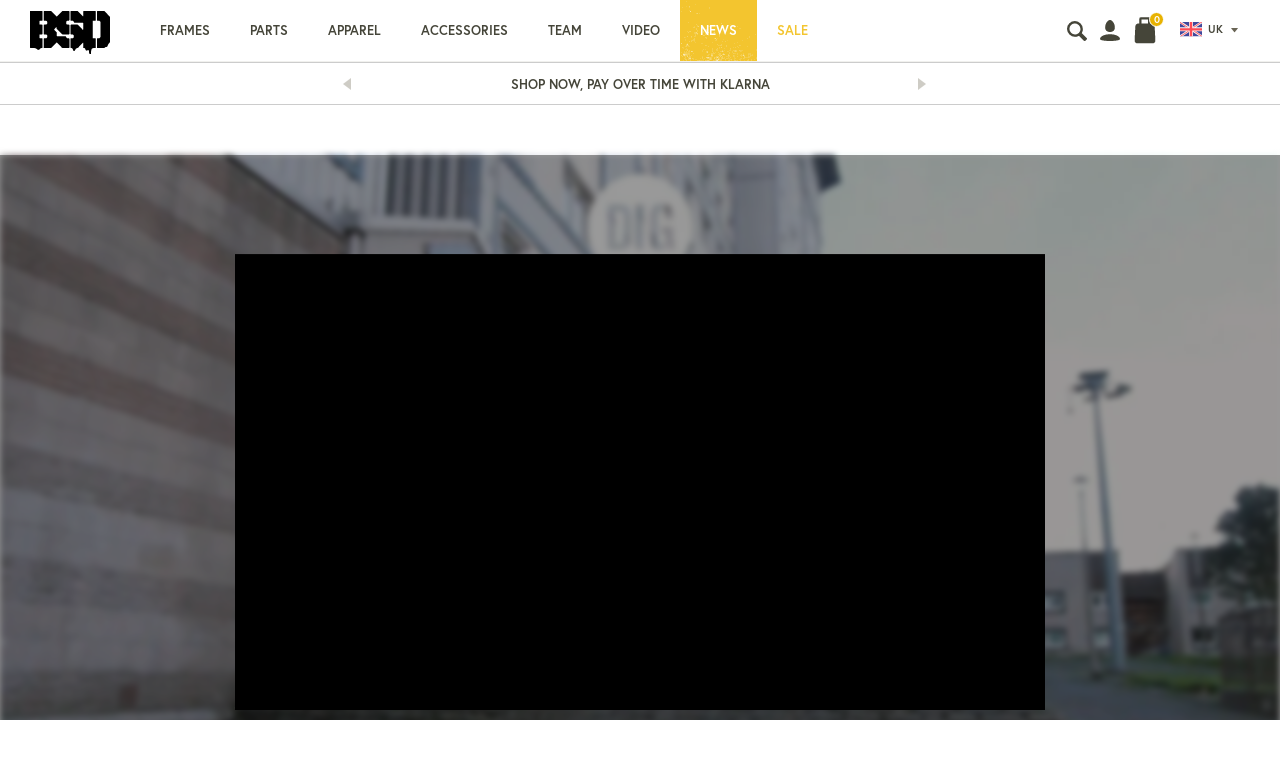

--- FILE ---
content_type: text/html; charset=utf-8
request_url: https://bsdforever.com/blogs/news/the-substance-video-1
body_size: 31071
content:
<!doctype html>
<!--[if IE 9]> <html class="ie9 no-js supports-no-cookies" lang="en"> <![endif]-->
<!--[if (gt IE 9)|!(IE)]><!--> <html class="no-js supports-no-cookies" lang="en"> <!--<![endif]-->
<head>
  <meta charset="utf-8">
  <meta http-equiv="X-UA-Compatible" content="IE=edge">
  <meta name="viewport" content="width=device-width, user-scalable=no">
  <meta name="theme-color" content="">
  <link rel="canonical" href="https://bsdforever.com/blogs/news/the-substance-video-1">

  <link rel="alternate" href="https://bsdforever.com/blogs/news" hreflang="en-GB" />
<link rel="alternate" href="https://us.bsdforever.com/blogs/news" hreflang="en-US" />
<link rel="alternate" href="https://us.bsdforever.com/blogs/news" hreflang="en-CA" />
<link rel="alternate" href="https://eu.bsdforever.com/blogs/news" hreflang="en-EU" />
<link rel="alternate" href="https://bsdforever.com/blogs/news" hreflang="x-default" />

  
    <link rel="shortcut icon" href="//bsdforever.com/cdn/shop/files/bsd-favicon_32x32.png?v=1613515970" type="image/png">
  

  
  <title>
    THE SUBSTANCE VIDEO
    
    
    
      &ndash; BSD BMX
    
  </title>

  
    <meta name="description" content="Local boys did good. This is 22 minutes of fire from the Substance BMX crew, featuring rad sections from Guy Scroggie, Thomas Roulston and the boss man Si Gibb!">
  

  


<meta property="og:site_name" content="BSD BMX">
<meta property="og:url" content="https://bsdforever.com/blogs/news/the-substance-video-1">
<meta property="og:title" content="THE SUBSTANCE VIDEO">
<meta property="og:type" content="article">
<meta property="og:description" content="






Local boys did good. This is 22 minutes of fire from the Substance BMX crew, featuring rad sections from Guy Scroggie, Thomas Roulston and the boss man Si Gibb!"><meta property="og:image" content="http://bsdforever.com/cdn/shop/articles/maxresdefault_4610ade3-d016-4cf3-92fe-f51111bde5b5_1024x1024.jpg?v=1604412284">
<meta property="og:image:secure_url" content="https://bsdforever.com/cdn/shop/articles/maxresdefault_4610ade3-d016-4cf3-92fe-f51111bde5b5_1024x1024.jpg?v=1604412284">


<meta name="twitter:site" content="@bsdforever">

<meta name="twitter:card" content="summary_large_image">
<meta name="twitter:title" content="THE SUBSTANCE VIDEO">
<meta name="twitter:description" content="






Local boys did good. This is 22 minutes of fire from the Substance BMX crew, featuring rad sections from Guy Scroggie, Thomas Roulston and the boss man Si Gibb!">

  <link rel="stylesheet" href="https://use.typekit.net/xyx5gaz.css">

  <link href="//bsdforever.com/cdn/shop/t/23/assets/theme.scss.css?v=58155460543553923951769083935" rel="stylesheet" type="text/css" media="all" />

  <script>
    document.documentElement.className = document.documentElement.className.replace('no-js', 'js');

    window.theme = {
      strings: {
        addToCart: "Add to basket",
        soldOut: "Sold Out",
        unavailable: "Unavailable",
        back_in_stock: "Translation missing: en.products.product.back_in_stock"
      },
      disabled_modules: {
        'back_in_stock': null
      },
      moneyFormat: "£{{amount}}"
    };
  </script>

  

  

  <!--[if (gt IE 9)|!(IE)]><!--><script src="//bsdforever.com/cdn/shop/t/23/assets/jquery-3.3.1.min.js?v=61395414644828968241612348521"></script><!--<![endif]-->
  <!--[if lt IE 9]><script src="//bsdforever.com/cdn/shop/t/23/assets/jquery-3.3.1.min.js?v=61395414644828968241612348521"></script><![endif]-->

  <!--[if (gt IE 9)|!(IE)]><!--><script src="//bsdforever.com/cdn/shop/t/23/assets/vendor.js?v=51168085132789457901612348528" defer="defer"></script><!--<![endif]-->
  <!--[if lt IE 9]><script src="//bsdforever.com/cdn/shop/t/23/assets/vendor.js?v=51168085132789457901612348528"></script><![endif]-->

  <!--[if (gt IE 9)|!(IE)]><!--><script src="//bsdforever.com/cdn/shop/t/23/assets/theme.js?v=78264239032302994211612348524" defer="defer"></script><!--<![endif]-->
  <!--[if lt IE 9]><script src="//bsdforever.com/cdn/shop/t/23/assets/theme.js?v=78264239032302994211612348524"></script><![endif]-->

  <script>window.performance && window.performance.mark && window.performance.mark('shopify.content_for_header.start');</script><meta name="google-site-verification" content="da7zFE1NlS80KqDqa1ucV1GL9jQdBf5tzqFNmKrRW-0">
<meta id="shopify-digital-wallet" name="shopify-digital-wallet" content="/2650898483/digital_wallets/dialog">
<meta name="shopify-checkout-api-token" content="498f01513078402fe0a563128b7afcd9">
<meta id="in-context-paypal-metadata" data-shop-id="2650898483" data-venmo-supported="false" data-environment="production" data-locale="en_US" data-paypal-v4="true" data-currency="GBP">
<link rel="alternate" type="application/atom+xml" title="Feed" href="/blogs/news.atom" />
<script async="async" src="/checkouts/internal/preloads.js?locale=en-GB"></script>
<link rel="preconnect" href="https://shop.app" crossorigin="anonymous">
<script async="async" src="https://shop.app/checkouts/internal/preloads.js?locale=en-GB&shop_id=2650898483" crossorigin="anonymous"></script>
<script id="apple-pay-shop-capabilities" type="application/json">{"shopId":2650898483,"countryCode":"GB","currencyCode":"GBP","merchantCapabilities":["supports3DS"],"merchantId":"gid:\/\/shopify\/Shop\/2650898483","merchantName":"BSD BMX","requiredBillingContactFields":["postalAddress","email","phone"],"requiredShippingContactFields":["postalAddress","email","phone"],"shippingType":"shipping","supportedNetworks":["visa","maestro","masterCard","amex","discover","elo"],"total":{"type":"pending","label":"BSD BMX","amount":"1.00"},"shopifyPaymentsEnabled":true,"supportsSubscriptions":true}</script>
<script id="shopify-features" type="application/json">{"accessToken":"498f01513078402fe0a563128b7afcd9","betas":["rich-media-storefront-analytics"],"domain":"bsdforever.com","predictiveSearch":true,"shopId":2650898483,"locale":"en"}</script>
<script>var Shopify = Shopify || {};
Shopify.shop = "bsd-uk.myshopify.com";
Shopify.locale = "en";
Shopify.currency = {"active":"GBP","rate":"1.0"};
Shopify.country = "GB";
Shopify.theme = {"name":"BSD V1.7.1 [Checkout Upgrade Feb 2021]","id":83407077427,"schema_name":"Slate","schema_version":"0.11.0","theme_store_id":null,"role":"main"};
Shopify.theme.handle = "null";
Shopify.theme.style = {"id":null,"handle":null};
Shopify.cdnHost = "bsdforever.com/cdn";
Shopify.routes = Shopify.routes || {};
Shopify.routes.root = "/";</script>
<script type="module">!function(o){(o.Shopify=o.Shopify||{}).modules=!0}(window);</script>
<script>!function(o){function n(){var o=[];function n(){o.push(Array.prototype.slice.apply(arguments))}return n.q=o,n}var t=o.Shopify=o.Shopify||{};t.loadFeatures=n(),t.autoloadFeatures=n()}(window);</script>
<script>
  window.ShopifyPay = window.ShopifyPay || {};
  window.ShopifyPay.apiHost = "shop.app\/pay";
  window.ShopifyPay.redirectState = null;
</script>
<script id="shop-js-analytics" type="application/json">{"pageType":"article"}</script>
<script defer="defer" async type="module" src="//bsdforever.com/cdn/shopifycloud/shop-js/modules/v2/client.init-shop-cart-sync_BT-GjEfc.en.esm.js"></script>
<script defer="defer" async type="module" src="//bsdforever.com/cdn/shopifycloud/shop-js/modules/v2/chunk.common_D58fp_Oc.esm.js"></script>
<script defer="defer" async type="module" src="//bsdforever.com/cdn/shopifycloud/shop-js/modules/v2/chunk.modal_xMitdFEc.esm.js"></script>
<script type="module">
  await import("//bsdforever.com/cdn/shopifycloud/shop-js/modules/v2/client.init-shop-cart-sync_BT-GjEfc.en.esm.js");
await import("//bsdforever.com/cdn/shopifycloud/shop-js/modules/v2/chunk.common_D58fp_Oc.esm.js");
await import("//bsdforever.com/cdn/shopifycloud/shop-js/modules/v2/chunk.modal_xMitdFEc.esm.js");

  window.Shopify.SignInWithShop?.initShopCartSync?.({"fedCMEnabled":true,"windoidEnabled":true});

</script>
<script>
  window.Shopify = window.Shopify || {};
  if (!window.Shopify.featureAssets) window.Shopify.featureAssets = {};
  window.Shopify.featureAssets['shop-js'] = {"shop-cart-sync":["modules/v2/client.shop-cart-sync_DZOKe7Ll.en.esm.js","modules/v2/chunk.common_D58fp_Oc.esm.js","modules/v2/chunk.modal_xMitdFEc.esm.js"],"init-fed-cm":["modules/v2/client.init-fed-cm_B6oLuCjv.en.esm.js","modules/v2/chunk.common_D58fp_Oc.esm.js","modules/v2/chunk.modal_xMitdFEc.esm.js"],"shop-cash-offers":["modules/v2/client.shop-cash-offers_D2sdYoxE.en.esm.js","modules/v2/chunk.common_D58fp_Oc.esm.js","modules/v2/chunk.modal_xMitdFEc.esm.js"],"shop-login-button":["modules/v2/client.shop-login-button_QeVjl5Y3.en.esm.js","modules/v2/chunk.common_D58fp_Oc.esm.js","modules/v2/chunk.modal_xMitdFEc.esm.js"],"pay-button":["modules/v2/client.pay-button_DXTOsIq6.en.esm.js","modules/v2/chunk.common_D58fp_Oc.esm.js","modules/v2/chunk.modal_xMitdFEc.esm.js"],"shop-button":["modules/v2/client.shop-button_DQZHx9pm.en.esm.js","modules/v2/chunk.common_D58fp_Oc.esm.js","modules/v2/chunk.modal_xMitdFEc.esm.js"],"avatar":["modules/v2/client.avatar_BTnouDA3.en.esm.js"],"init-windoid":["modules/v2/client.init-windoid_CR1B-cfM.en.esm.js","modules/v2/chunk.common_D58fp_Oc.esm.js","modules/v2/chunk.modal_xMitdFEc.esm.js"],"init-shop-for-new-customer-accounts":["modules/v2/client.init-shop-for-new-customer-accounts_C_vY_xzh.en.esm.js","modules/v2/client.shop-login-button_QeVjl5Y3.en.esm.js","modules/v2/chunk.common_D58fp_Oc.esm.js","modules/v2/chunk.modal_xMitdFEc.esm.js"],"init-shop-email-lookup-coordinator":["modules/v2/client.init-shop-email-lookup-coordinator_BI7n9ZSv.en.esm.js","modules/v2/chunk.common_D58fp_Oc.esm.js","modules/v2/chunk.modal_xMitdFEc.esm.js"],"init-shop-cart-sync":["modules/v2/client.init-shop-cart-sync_BT-GjEfc.en.esm.js","modules/v2/chunk.common_D58fp_Oc.esm.js","modules/v2/chunk.modal_xMitdFEc.esm.js"],"shop-toast-manager":["modules/v2/client.shop-toast-manager_DiYdP3xc.en.esm.js","modules/v2/chunk.common_D58fp_Oc.esm.js","modules/v2/chunk.modal_xMitdFEc.esm.js"],"init-customer-accounts":["modules/v2/client.init-customer-accounts_D9ZNqS-Q.en.esm.js","modules/v2/client.shop-login-button_QeVjl5Y3.en.esm.js","modules/v2/chunk.common_D58fp_Oc.esm.js","modules/v2/chunk.modal_xMitdFEc.esm.js"],"init-customer-accounts-sign-up":["modules/v2/client.init-customer-accounts-sign-up_iGw4briv.en.esm.js","modules/v2/client.shop-login-button_QeVjl5Y3.en.esm.js","modules/v2/chunk.common_D58fp_Oc.esm.js","modules/v2/chunk.modal_xMitdFEc.esm.js"],"shop-follow-button":["modules/v2/client.shop-follow-button_CqMgW2wH.en.esm.js","modules/v2/chunk.common_D58fp_Oc.esm.js","modules/v2/chunk.modal_xMitdFEc.esm.js"],"checkout-modal":["modules/v2/client.checkout-modal_xHeaAweL.en.esm.js","modules/v2/chunk.common_D58fp_Oc.esm.js","modules/v2/chunk.modal_xMitdFEc.esm.js"],"shop-login":["modules/v2/client.shop-login_D91U-Q7h.en.esm.js","modules/v2/chunk.common_D58fp_Oc.esm.js","modules/v2/chunk.modal_xMitdFEc.esm.js"],"lead-capture":["modules/v2/client.lead-capture_BJmE1dJe.en.esm.js","modules/v2/chunk.common_D58fp_Oc.esm.js","modules/v2/chunk.modal_xMitdFEc.esm.js"],"payment-terms":["modules/v2/client.payment-terms_Ci9AEqFq.en.esm.js","modules/v2/chunk.common_D58fp_Oc.esm.js","modules/v2/chunk.modal_xMitdFEc.esm.js"]};
</script>
<script>(function() {
  var isLoaded = false;
  function asyncLoad() {
    if (isLoaded) return;
    isLoaded = true;
    var urls = ["https:\/\/scripttags.justuno.com\/shopify_justuno_2650898483_b46700f0-d123-11e8-ace6-b5b67f40c3df.js?shop=bsd-uk.myshopify.com","https:\/\/cdn.nfcube.com\/instafeed-0c4d68af1f66312278db36a0484f6150.js?shop=bsd-uk.myshopify.com","https:\/\/s3.eu-west-1.amazonaws.com\/production-klarna-il-shopify-osm\/a6c5e37d3b587ca7438f15aa90b429b47085a035\/bsd-uk.myshopify.com-1708632476939.js?shop=bsd-uk.myshopify.com","https:\/\/static.klaviyo.com\/onsite\/js\/P3siME\/klaviyo.js?company_id=P3siME\u0026shop=bsd-uk.myshopify.com"];
    for (var i = 0; i < urls.length; i++) {
      var s = document.createElement('script');
      s.type = 'text/javascript';
      s.async = true;
      s.src = urls[i];
      var x = document.getElementsByTagName('script')[0];
      x.parentNode.insertBefore(s, x);
    }
  };
  if(window.attachEvent) {
    window.attachEvent('onload', asyncLoad);
  } else {
    window.addEventListener('load', asyncLoad, false);
  }
})();</script>
<script id="__st">var __st={"a":2650898483,"offset":0,"reqid":"48462e52-72e8-437a-bd3f-a3a43339bdd0-1769350849","pageurl":"bsdforever.com\/blogs\/news\/the-substance-video-1","s":"articles-385164214323","u":"096f9de1c6bf","p":"article","rtyp":"article","rid":385164214323};</script>
<script>window.ShopifyPaypalV4VisibilityTracking = true;</script>
<script id="captcha-bootstrap">!function(){'use strict';const t='contact',e='account',n='new_comment',o=[[t,t],['blogs',n],['comments',n],[t,'customer']],c=[[e,'customer_login'],[e,'guest_login'],[e,'recover_customer_password'],[e,'create_customer']],r=t=>t.map((([t,e])=>`form[action*='/${t}']:not([data-nocaptcha='true']) input[name='form_type'][value='${e}']`)).join(','),a=t=>()=>t?[...document.querySelectorAll(t)].map((t=>t.form)):[];function s(){const t=[...o],e=r(t);return a(e)}const i='password',u='form_key',d=['recaptcha-v3-token','g-recaptcha-response','h-captcha-response',i],f=()=>{try{return window.sessionStorage}catch{return}},m='__shopify_v',_=t=>t.elements[u];function p(t,e,n=!1){try{const o=window.sessionStorage,c=JSON.parse(o.getItem(e)),{data:r}=function(t){const{data:e,action:n}=t;return t[m]||n?{data:e,action:n}:{data:t,action:n}}(c);for(const[e,n]of Object.entries(r))t.elements[e]&&(t.elements[e].value=n);n&&o.removeItem(e)}catch(o){console.error('form repopulation failed',{error:o})}}const l='form_type',E='cptcha';function T(t){t.dataset[E]=!0}const w=window,h=w.document,L='Shopify',v='ce_forms',y='captcha';let A=!1;((t,e)=>{const n=(g='f06e6c50-85a8-45c8-87d0-21a2b65856fe',I='https://cdn.shopify.com/shopifycloud/storefront-forms-hcaptcha/ce_storefront_forms_captcha_hcaptcha.v1.5.2.iife.js',D={infoText:'Protected by hCaptcha',privacyText:'Privacy',termsText:'Terms'},(t,e,n)=>{const o=w[L][v],c=o.bindForm;if(c)return c(t,g,e,D).then(n);var r;o.q.push([[t,g,e,D],n]),r=I,A||(h.body.append(Object.assign(h.createElement('script'),{id:'captcha-provider',async:!0,src:r})),A=!0)});var g,I,D;w[L]=w[L]||{},w[L][v]=w[L][v]||{},w[L][v].q=[],w[L][y]=w[L][y]||{},w[L][y].protect=function(t,e){n(t,void 0,e),T(t)},Object.freeze(w[L][y]),function(t,e,n,w,h,L){const[v,y,A,g]=function(t,e,n){const i=e?o:[],u=t?c:[],d=[...i,...u],f=r(d),m=r(i),_=r(d.filter((([t,e])=>n.includes(e))));return[a(f),a(m),a(_),s()]}(w,h,L),I=t=>{const e=t.target;return e instanceof HTMLFormElement?e:e&&e.form},D=t=>v().includes(t);t.addEventListener('submit',(t=>{const e=I(t);if(!e)return;const n=D(e)&&!e.dataset.hcaptchaBound&&!e.dataset.recaptchaBound,o=_(e),c=g().includes(e)&&(!o||!o.value);(n||c)&&t.preventDefault(),c&&!n&&(function(t){try{if(!f())return;!function(t){const e=f();if(!e)return;const n=_(t);if(!n)return;const o=n.value;o&&e.removeItem(o)}(t);const e=Array.from(Array(32),(()=>Math.random().toString(36)[2])).join('');!function(t,e){_(t)||t.append(Object.assign(document.createElement('input'),{type:'hidden',name:u})),t.elements[u].value=e}(t,e),function(t,e){const n=f();if(!n)return;const o=[...t.querySelectorAll(`input[type='${i}']`)].map((({name:t})=>t)),c=[...d,...o],r={};for(const[a,s]of new FormData(t).entries())c.includes(a)||(r[a]=s);n.setItem(e,JSON.stringify({[m]:1,action:t.action,data:r}))}(t,e)}catch(e){console.error('failed to persist form',e)}}(e),e.submit())}));const S=(t,e)=>{t&&!t.dataset[E]&&(n(t,e.some((e=>e===t))),T(t))};for(const o of['focusin','change'])t.addEventListener(o,(t=>{const e=I(t);D(e)&&S(e,y())}));const B=e.get('form_key'),M=e.get(l),P=B&&M;t.addEventListener('DOMContentLoaded',(()=>{const t=y();if(P)for(const e of t)e.elements[l].value===M&&p(e,B);[...new Set([...A(),...v().filter((t=>'true'===t.dataset.shopifyCaptcha))])].forEach((e=>S(e,t)))}))}(h,new URLSearchParams(w.location.search),n,t,e,['guest_login'])})(!0,!0)}();</script>
<script integrity="sha256-4kQ18oKyAcykRKYeNunJcIwy7WH5gtpwJnB7kiuLZ1E=" data-source-attribution="shopify.loadfeatures" defer="defer" src="//bsdforever.com/cdn/shopifycloud/storefront/assets/storefront/load_feature-a0a9edcb.js" crossorigin="anonymous"></script>
<script crossorigin="anonymous" defer="defer" src="//bsdforever.com/cdn/shopifycloud/storefront/assets/shopify_pay/storefront-65b4c6d7.js?v=20250812"></script>
<script data-source-attribution="shopify.dynamic_checkout.dynamic.init">var Shopify=Shopify||{};Shopify.PaymentButton=Shopify.PaymentButton||{isStorefrontPortableWallets:!0,init:function(){window.Shopify.PaymentButton.init=function(){};var t=document.createElement("script");t.src="https://bsdforever.com/cdn/shopifycloud/portable-wallets/latest/portable-wallets.en.js",t.type="module",document.head.appendChild(t)}};
</script>
<script data-source-attribution="shopify.dynamic_checkout.buyer_consent">
  function portableWalletsHideBuyerConsent(e){var t=document.getElementById("shopify-buyer-consent"),n=document.getElementById("shopify-subscription-policy-button");t&&n&&(t.classList.add("hidden"),t.setAttribute("aria-hidden","true"),n.removeEventListener("click",e))}function portableWalletsShowBuyerConsent(e){var t=document.getElementById("shopify-buyer-consent"),n=document.getElementById("shopify-subscription-policy-button");t&&n&&(t.classList.remove("hidden"),t.removeAttribute("aria-hidden"),n.addEventListener("click",e))}window.Shopify?.PaymentButton&&(window.Shopify.PaymentButton.hideBuyerConsent=portableWalletsHideBuyerConsent,window.Shopify.PaymentButton.showBuyerConsent=portableWalletsShowBuyerConsent);
</script>
<script data-source-attribution="shopify.dynamic_checkout.cart.bootstrap">document.addEventListener("DOMContentLoaded",(function(){function t(){return document.querySelector("shopify-accelerated-checkout-cart, shopify-accelerated-checkout")}if(t())Shopify.PaymentButton.init();else{new MutationObserver((function(e,n){t()&&(Shopify.PaymentButton.init(),n.disconnect())})).observe(document.body,{childList:!0,subtree:!0})}}));
</script>
<link id="shopify-accelerated-checkout-styles" rel="stylesheet" media="screen" href="https://bsdforever.com/cdn/shopifycloud/portable-wallets/latest/accelerated-checkout-backwards-compat.css" crossorigin="anonymous">
<style id="shopify-accelerated-checkout-cart">
        #shopify-buyer-consent {
  margin-top: 1em;
  display: inline-block;
  width: 100%;
}

#shopify-buyer-consent.hidden {
  display: none;
}

#shopify-subscription-policy-button {
  background: none;
  border: none;
  padding: 0;
  text-decoration: underline;
  font-size: inherit;
  cursor: pointer;
}

#shopify-subscription-policy-button::before {
  box-shadow: none;
}

      </style>

<script>window.performance && window.performance.mark && window.performance.mark('shopify.content_for_header.end');</script>
  
  <script type="text/javascript">
var _iub = _iub || [];
_iub.csConfiguration = {"enableCcpa":true,"countryDetection":true,"consentOnContinuedBrowsing":false,"perPurposeConsent":true,"ccpaAcknowledgeOnDisplay":true,"whitelabel":false,"lang":"en","siteId":2063354,"cookiePolicyId":66592435, "banner":{ "brandBackgroundColor":"none","brandTextColor":"black","logo":"https://cdn.shopify.com/s/files/1/0003/1221/3570/files/bsd-logo.svg?v=1606401402","acceptButtonDisplay":true,"customizeButtonDisplay":true,"acceptButtonColor":"#f4c52f","acceptButtonCaptionColor":"#010101","customizeButtonColor":"rgba(153.92, 153.73, 153.73, 0)","customizeButtonCaptionColor":"#b5b5b5","rejectButtonDisplay":true,"rejectButtonColor":"#b5b5b5","rejectButtonCaptionColor":"#030303","position":"float-bottom-left","textColor":"#ffffff","backgroundColor":"#010101" }};
</script>
<script type="text/javascript" src="//cdn.iubenda.com/cs/ccpa/stub.js"></script>
<script type="text/javascript" src="//cdn.iubenda.com/cs/iubenda_cs.js" charset="UTF-8" async></script>
<link href="https://monorail-edge.shopifysvc.com" rel="dns-prefetch">
<script>(function(){if ("sendBeacon" in navigator && "performance" in window) {try {var session_token_from_headers = performance.getEntriesByType('navigation')[0].serverTiming.find(x => x.name == '_s').description;} catch {var session_token_from_headers = undefined;}var session_cookie_matches = document.cookie.match(/_shopify_s=([^;]*)/);var session_token_from_cookie = session_cookie_matches && session_cookie_matches.length === 2 ? session_cookie_matches[1] : "";var session_token = session_token_from_headers || session_token_from_cookie || "";function handle_abandonment_event(e) {var entries = performance.getEntries().filter(function(entry) {return /monorail-edge.shopifysvc.com/.test(entry.name);});if (!window.abandonment_tracked && entries.length === 0) {window.abandonment_tracked = true;var currentMs = Date.now();var navigation_start = performance.timing.navigationStart;var payload = {shop_id: 2650898483,url: window.location.href,navigation_start,duration: currentMs - navigation_start,session_token,page_type: "article"};window.navigator.sendBeacon("https://monorail-edge.shopifysvc.com/v1/produce", JSON.stringify({schema_id: "online_store_buyer_site_abandonment/1.1",payload: payload,metadata: {event_created_at_ms: currentMs,event_sent_at_ms: currentMs}}));}}window.addEventListener('pagehide', handle_abandonment_event);}}());</script>
<script id="web-pixels-manager-setup">(function e(e,d,r,n,o){if(void 0===o&&(o={}),!Boolean(null===(a=null===(i=window.Shopify)||void 0===i?void 0:i.analytics)||void 0===a?void 0:a.replayQueue)){var i,a;window.Shopify=window.Shopify||{};var t=window.Shopify;t.analytics=t.analytics||{};var s=t.analytics;s.replayQueue=[],s.publish=function(e,d,r){return s.replayQueue.push([e,d,r]),!0};try{self.performance.mark("wpm:start")}catch(e){}var l=function(){var e={modern:/Edge?\/(1{2}[4-9]|1[2-9]\d|[2-9]\d{2}|\d{4,})\.\d+(\.\d+|)|Firefox\/(1{2}[4-9]|1[2-9]\d|[2-9]\d{2}|\d{4,})\.\d+(\.\d+|)|Chrom(ium|e)\/(9{2}|\d{3,})\.\d+(\.\d+|)|(Maci|X1{2}).+ Version\/(15\.\d+|(1[6-9]|[2-9]\d|\d{3,})\.\d+)([,.]\d+|)( \(\w+\)|)( Mobile\/\w+|) Safari\/|Chrome.+OPR\/(9{2}|\d{3,})\.\d+\.\d+|(CPU[ +]OS|iPhone[ +]OS|CPU[ +]iPhone|CPU IPhone OS|CPU iPad OS)[ +]+(15[._]\d+|(1[6-9]|[2-9]\d|\d{3,})[._]\d+)([._]\d+|)|Android:?[ /-](13[3-9]|1[4-9]\d|[2-9]\d{2}|\d{4,})(\.\d+|)(\.\d+|)|Android.+Firefox\/(13[5-9]|1[4-9]\d|[2-9]\d{2}|\d{4,})\.\d+(\.\d+|)|Android.+Chrom(ium|e)\/(13[3-9]|1[4-9]\d|[2-9]\d{2}|\d{4,})\.\d+(\.\d+|)|SamsungBrowser\/([2-9]\d|\d{3,})\.\d+/,legacy:/Edge?\/(1[6-9]|[2-9]\d|\d{3,})\.\d+(\.\d+|)|Firefox\/(5[4-9]|[6-9]\d|\d{3,})\.\d+(\.\d+|)|Chrom(ium|e)\/(5[1-9]|[6-9]\d|\d{3,})\.\d+(\.\d+|)([\d.]+$|.*Safari\/(?![\d.]+ Edge\/[\d.]+$))|(Maci|X1{2}).+ Version\/(10\.\d+|(1[1-9]|[2-9]\d|\d{3,})\.\d+)([,.]\d+|)( \(\w+\)|)( Mobile\/\w+|) Safari\/|Chrome.+OPR\/(3[89]|[4-9]\d|\d{3,})\.\d+\.\d+|(CPU[ +]OS|iPhone[ +]OS|CPU[ +]iPhone|CPU IPhone OS|CPU iPad OS)[ +]+(10[._]\d+|(1[1-9]|[2-9]\d|\d{3,})[._]\d+)([._]\d+|)|Android:?[ /-](13[3-9]|1[4-9]\d|[2-9]\d{2}|\d{4,})(\.\d+|)(\.\d+|)|Mobile Safari.+OPR\/([89]\d|\d{3,})\.\d+\.\d+|Android.+Firefox\/(13[5-9]|1[4-9]\d|[2-9]\d{2}|\d{4,})\.\d+(\.\d+|)|Android.+Chrom(ium|e)\/(13[3-9]|1[4-9]\d|[2-9]\d{2}|\d{4,})\.\d+(\.\d+|)|Android.+(UC? ?Browser|UCWEB|U3)[ /]?(15\.([5-9]|\d{2,})|(1[6-9]|[2-9]\d|\d{3,})\.\d+)\.\d+|SamsungBrowser\/(5\.\d+|([6-9]|\d{2,})\.\d+)|Android.+MQ{2}Browser\/(14(\.(9|\d{2,})|)|(1[5-9]|[2-9]\d|\d{3,})(\.\d+|))(\.\d+|)|K[Aa][Ii]OS\/(3\.\d+|([4-9]|\d{2,})\.\d+)(\.\d+|)/},d=e.modern,r=e.legacy,n=navigator.userAgent;return n.match(d)?"modern":n.match(r)?"legacy":"unknown"}(),u="modern"===l?"modern":"legacy",c=(null!=n?n:{modern:"",legacy:""})[u],f=function(e){return[e.baseUrl,"/wpm","/b",e.hashVersion,"modern"===e.buildTarget?"m":"l",".js"].join("")}({baseUrl:d,hashVersion:r,buildTarget:u}),m=function(e){var d=e.version,r=e.bundleTarget,n=e.surface,o=e.pageUrl,i=e.monorailEndpoint;return{emit:function(e){var a=e.status,t=e.errorMsg,s=(new Date).getTime(),l=JSON.stringify({metadata:{event_sent_at_ms:s},events:[{schema_id:"web_pixels_manager_load/3.1",payload:{version:d,bundle_target:r,page_url:o,status:a,surface:n,error_msg:t},metadata:{event_created_at_ms:s}}]});if(!i)return console&&console.warn&&console.warn("[Web Pixels Manager] No Monorail endpoint provided, skipping logging."),!1;try{return self.navigator.sendBeacon.bind(self.navigator)(i,l)}catch(e){}var u=new XMLHttpRequest;try{return u.open("POST",i,!0),u.setRequestHeader("Content-Type","text/plain"),u.send(l),!0}catch(e){return console&&console.warn&&console.warn("[Web Pixels Manager] Got an unhandled error while logging to Monorail."),!1}}}}({version:r,bundleTarget:l,surface:e.surface,pageUrl:self.location.href,monorailEndpoint:e.monorailEndpoint});try{o.browserTarget=l,function(e){var d=e.src,r=e.async,n=void 0===r||r,o=e.onload,i=e.onerror,a=e.sri,t=e.scriptDataAttributes,s=void 0===t?{}:t,l=document.createElement("script"),u=document.querySelector("head"),c=document.querySelector("body");if(l.async=n,l.src=d,a&&(l.integrity=a,l.crossOrigin="anonymous"),s)for(var f in s)if(Object.prototype.hasOwnProperty.call(s,f))try{l.dataset[f]=s[f]}catch(e){}if(o&&l.addEventListener("load",o),i&&l.addEventListener("error",i),u)u.appendChild(l);else{if(!c)throw new Error("Did not find a head or body element to append the script");c.appendChild(l)}}({src:f,async:!0,onload:function(){if(!function(){var e,d;return Boolean(null===(d=null===(e=window.Shopify)||void 0===e?void 0:e.analytics)||void 0===d?void 0:d.initialized)}()){var d=window.webPixelsManager.init(e)||void 0;if(d){var r=window.Shopify.analytics;r.replayQueue.forEach((function(e){var r=e[0],n=e[1],o=e[2];d.publishCustomEvent(r,n,o)})),r.replayQueue=[],r.publish=d.publishCustomEvent,r.visitor=d.visitor,r.initialized=!0}}},onerror:function(){return m.emit({status:"failed",errorMsg:"".concat(f," has failed to load")})},sri:function(e){var d=/^sha384-[A-Za-z0-9+/=]+$/;return"string"==typeof e&&d.test(e)}(c)?c:"",scriptDataAttributes:o}),m.emit({status:"loading"})}catch(e){m.emit({status:"failed",errorMsg:(null==e?void 0:e.message)||"Unknown error"})}}})({shopId: 2650898483,storefrontBaseUrl: "https://bsdforever.com",extensionsBaseUrl: "https://extensions.shopifycdn.com/cdn/shopifycloud/web-pixels-manager",monorailEndpoint: "https://monorail-edge.shopifysvc.com/unstable/produce_batch",surface: "storefront-renderer",enabledBetaFlags: ["2dca8a86"],webPixelsConfigList: [{"id":"1767178616","configuration":"{\"accountID\":\"P3siME\",\"webPixelConfig\":\"eyJlbmFibGVBZGRlZFRvQ2FydEV2ZW50cyI6IHRydWV9\"}","eventPayloadVersion":"v1","runtimeContext":"STRICT","scriptVersion":"524f6c1ee37bacdca7657a665bdca589","type":"APP","apiClientId":123074,"privacyPurposes":["ANALYTICS","MARKETING"],"dataSharingAdjustments":{"protectedCustomerApprovalScopes":["read_customer_address","read_customer_email","read_customer_name","read_customer_personal_data","read_customer_phone"]}},{"id":"904102264","configuration":"{\"config\":\"{\\\"pixel_id\\\":\\\"AW-722887085\\\",\\\"gtag_events\\\":[{\\\"type\\\":\\\"search\\\",\\\"action_label\\\":\\\"AW-722887085\\\/Tlv_CIzxoqYBEK3D2dgC\\\"},{\\\"type\\\":\\\"begin_checkout\\\",\\\"action_label\\\":\\\"AW-722887085\\\/0McqCInxoqYBEK3D2dgC\\\"},{\\\"type\\\":\\\"view_item\\\",\\\"action_label\\\":[\\\"AW-722887085\\\/USXPCIvwoqYBEK3D2dgC\\\",\\\"MC-SCV4H724L8\\\"]},{\\\"type\\\":\\\"purchase\\\",\\\"action_label\\\":[\\\"AW-722887085\\\/B0tuCIjwoqYBEK3D2dgC\\\",\\\"MC-SCV4H724L8\\\"]},{\\\"type\\\":\\\"page_view\\\",\\\"action_label\\\":[\\\"AW-722887085\\\/DxT6CIXwoqYBEK3D2dgC\\\",\\\"MC-SCV4H724L8\\\"]},{\\\"type\\\":\\\"add_payment_info\\\",\\\"action_label\\\":\\\"AW-722887085\\\/rXN1CI_xoqYBEK3D2dgC\\\"},{\\\"type\\\":\\\"add_to_cart\\\",\\\"action_label\\\":\\\"AW-722887085\\\/t6AcCI7woqYBEK3D2dgC\\\"}],\\\"enable_monitoring_mode\\\":false}\"}","eventPayloadVersion":"v1","runtimeContext":"OPEN","scriptVersion":"b2a88bafab3e21179ed38636efcd8a93","type":"APP","apiClientId":1780363,"privacyPurposes":[],"dataSharingAdjustments":{"protectedCustomerApprovalScopes":["read_customer_address","read_customer_email","read_customer_name","read_customer_personal_data","read_customer_phone"]}},{"id":"168001912","eventPayloadVersion":"v1","runtimeContext":"LAX","scriptVersion":"1","type":"CUSTOM","privacyPurposes":["MARKETING"],"name":"Meta pixel (migrated)"},{"id":"188219768","eventPayloadVersion":"v1","runtimeContext":"LAX","scriptVersion":"1","type":"CUSTOM","privacyPurposes":["ANALYTICS"],"name":"Google Analytics tag (migrated)"},{"id":"shopify-app-pixel","configuration":"{}","eventPayloadVersion":"v1","runtimeContext":"STRICT","scriptVersion":"0450","apiClientId":"shopify-pixel","type":"APP","privacyPurposes":["ANALYTICS","MARKETING"]},{"id":"shopify-custom-pixel","eventPayloadVersion":"v1","runtimeContext":"LAX","scriptVersion":"0450","apiClientId":"shopify-pixel","type":"CUSTOM","privacyPurposes":["ANALYTICS","MARKETING"]}],isMerchantRequest: false,initData: {"shop":{"name":"BSD BMX","paymentSettings":{"currencyCode":"GBP"},"myshopifyDomain":"bsd-uk.myshopify.com","countryCode":"GB","storefrontUrl":"https:\/\/bsdforever.com"},"customer":null,"cart":null,"checkout":null,"productVariants":[],"purchasingCompany":null},},"https://bsdforever.com/cdn","fcfee988w5aeb613cpc8e4bc33m6693e112",{"modern":"","legacy":""},{"shopId":"2650898483","storefrontBaseUrl":"https:\/\/bsdforever.com","extensionBaseUrl":"https:\/\/extensions.shopifycdn.com\/cdn\/shopifycloud\/web-pixels-manager","surface":"storefront-renderer","enabledBetaFlags":"[\"2dca8a86\"]","isMerchantRequest":"false","hashVersion":"fcfee988w5aeb613cpc8e4bc33m6693e112","publish":"custom","events":"[[\"page_viewed\",{}]]"});</script><script>
  window.ShopifyAnalytics = window.ShopifyAnalytics || {};
  window.ShopifyAnalytics.meta = window.ShopifyAnalytics.meta || {};
  window.ShopifyAnalytics.meta.currency = 'GBP';
  var meta = {"page":{"pageType":"article","resourceType":"article","resourceId":385164214323,"requestId":"48462e52-72e8-437a-bd3f-a3a43339bdd0-1769350849"}};
  for (var attr in meta) {
    window.ShopifyAnalytics.meta[attr] = meta[attr];
  }
</script>
<script class="analytics">
  (function () {
    var customDocumentWrite = function(content) {
      var jquery = null;

      if (window.jQuery) {
        jquery = window.jQuery;
      } else if (window.Checkout && window.Checkout.$) {
        jquery = window.Checkout.$;
      }

      if (jquery) {
        jquery('body').append(content);
      }
    };

    var hasLoggedConversion = function(token) {
      if (token) {
        return document.cookie.indexOf('loggedConversion=' + token) !== -1;
      }
      return false;
    }

    var setCookieIfConversion = function(token) {
      if (token) {
        var twoMonthsFromNow = new Date(Date.now());
        twoMonthsFromNow.setMonth(twoMonthsFromNow.getMonth() + 2);

        document.cookie = 'loggedConversion=' + token + '; expires=' + twoMonthsFromNow;
      }
    }

    var trekkie = window.ShopifyAnalytics.lib = window.trekkie = window.trekkie || [];
    if (trekkie.integrations) {
      return;
    }
    trekkie.methods = [
      'identify',
      'page',
      'ready',
      'track',
      'trackForm',
      'trackLink'
    ];
    trekkie.factory = function(method) {
      return function() {
        var args = Array.prototype.slice.call(arguments);
        args.unshift(method);
        trekkie.push(args);
        return trekkie;
      };
    };
    for (var i = 0; i < trekkie.methods.length; i++) {
      var key = trekkie.methods[i];
      trekkie[key] = trekkie.factory(key);
    }
    trekkie.load = function(config) {
      trekkie.config = config || {};
      trekkie.config.initialDocumentCookie = document.cookie;
      var first = document.getElementsByTagName('script')[0];
      var script = document.createElement('script');
      script.type = 'text/javascript';
      script.onerror = function(e) {
        var scriptFallback = document.createElement('script');
        scriptFallback.type = 'text/javascript';
        scriptFallback.onerror = function(error) {
                var Monorail = {
      produce: function produce(monorailDomain, schemaId, payload) {
        var currentMs = new Date().getTime();
        var event = {
          schema_id: schemaId,
          payload: payload,
          metadata: {
            event_created_at_ms: currentMs,
            event_sent_at_ms: currentMs
          }
        };
        return Monorail.sendRequest("https://" + monorailDomain + "/v1/produce", JSON.stringify(event));
      },
      sendRequest: function sendRequest(endpointUrl, payload) {
        // Try the sendBeacon API
        if (window && window.navigator && typeof window.navigator.sendBeacon === 'function' && typeof window.Blob === 'function' && !Monorail.isIos12()) {
          var blobData = new window.Blob([payload], {
            type: 'text/plain'
          });

          if (window.navigator.sendBeacon(endpointUrl, blobData)) {
            return true;
          } // sendBeacon was not successful

        } // XHR beacon

        var xhr = new XMLHttpRequest();

        try {
          xhr.open('POST', endpointUrl);
          xhr.setRequestHeader('Content-Type', 'text/plain');
          xhr.send(payload);
        } catch (e) {
          console.log(e);
        }

        return false;
      },
      isIos12: function isIos12() {
        return window.navigator.userAgent.lastIndexOf('iPhone; CPU iPhone OS 12_') !== -1 || window.navigator.userAgent.lastIndexOf('iPad; CPU OS 12_') !== -1;
      }
    };
    Monorail.produce('monorail-edge.shopifysvc.com',
      'trekkie_storefront_load_errors/1.1',
      {shop_id: 2650898483,
      theme_id: 83407077427,
      app_name: "storefront",
      context_url: window.location.href,
      source_url: "//bsdforever.com/cdn/s/trekkie.storefront.8d95595f799fbf7e1d32231b9a28fd43b70c67d3.min.js"});

        };
        scriptFallback.async = true;
        scriptFallback.src = '//bsdforever.com/cdn/s/trekkie.storefront.8d95595f799fbf7e1d32231b9a28fd43b70c67d3.min.js';
        first.parentNode.insertBefore(scriptFallback, first);
      };
      script.async = true;
      script.src = '//bsdforever.com/cdn/s/trekkie.storefront.8d95595f799fbf7e1d32231b9a28fd43b70c67d3.min.js';
      first.parentNode.insertBefore(script, first);
    };
    trekkie.load(
      {"Trekkie":{"appName":"storefront","development":false,"defaultAttributes":{"shopId":2650898483,"isMerchantRequest":null,"themeId":83407077427,"themeCityHash":"15902151119675237724","contentLanguage":"en","currency":"GBP"},"isServerSideCookieWritingEnabled":true,"monorailRegion":"shop_domain","enabledBetaFlags":["65f19447"]},"Session Attribution":{},"S2S":{"facebookCapiEnabled":false,"source":"trekkie-storefront-renderer","apiClientId":580111}}
    );

    var loaded = false;
    trekkie.ready(function() {
      if (loaded) return;
      loaded = true;

      window.ShopifyAnalytics.lib = window.trekkie;

      var originalDocumentWrite = document.write;
      document.write = customDocumentWrite;
      try { window.ShopifyAnalytics.merchantGoogleAnalytics.call(this); } catch(error) {};
      document.write = originalDocumentWrite;

      window.ShopifyAnalytics.lib.page(null,{"pageType":"article","resourceType":"article","resourceId":385164214323,"requestId":"48462e52-72e8-437a-bd3f-a3a43339bdd0-1769350849","shopifyEmitted":true});

      var match = window.location.pathname.match(/checkouts\/(.+)\/(thank_you|post_purchase)/)
      var token = match? match[1]: undefined;
      if (!hasLoggedConversion(token)) {
        setCookieIfConversion(token);
        
      }
    });


        var eventsListenerScript = document.createElement('script');
        eventsListenerScript.async = true;
        eventsListenerScript.src = "//bsdforever.com/cdn/shopifycloud/storefront/assets/shop_events_listener-3da45d37.js";
        document.getElementsByTagName('head')[0].appendChild(eventsListenerScript);

})();</script>
  <script>
  if (!window.ga || (window.ga && typeof window.ga !== 'function')) {
    window.ga = function ga() {
      (window.ga.q = window.ga.q || []).push(arguments);
      if (window.Shopify && window.Shopify.analytics && typeof window.Shopify.analytics.publish === 'function') {
        window.Shopify.analytics.publish("ga_stub_called", {}, {sendTo: "google_osp_migration"});
      }
      console.error("Shopify's Google Analytics stub called with:", Array.from(arguments), "\nSee https://help.shopify.com/manual/promoting-marketing/pixels/pixel-migration#google for more information.");
    };
    if (window.Shopify && window.Shopify.analytics && typeof window.Shopify.analytics.publish === 'function') {
      window.Shopify.analytics.publish("ga_stub_initialized", {}, {sendTo: "google_osp_migration"});
    }
  }
</script>
<script
  defer
  src="https://bsdforever.com/cdn/shopifycloud/perf-kit/shopify-perf-kit-3.0.4.min.js"
  data-application="storefront-renderer"
  data-shop-id="2650898483"
  data-render-region="gcp-us-east1"
  data-page-type="article"
  data-theme-instance-id="83407077427"
  data-theme-name="Slate"
  data-theme-version="0.11.0"
  data-monorail-region="shop_domain"
  data-resource-timing-sampling-rate="10"
  data-shs="true"
  data-shs-beacon="true"
  data-shs-export-with-fetch="true"
  data-shs-logs-sample-rate="1"
  data-shs-beacon-endpoint="https://bsdforever.com/api/collect"
></script>
</head>

<body id="the-substance-video" class="template-article">

  <a class="in-page-link visually-hidden skip-link" href="#MainContent">Skip to content</a>

  <div class="main-wrapper">
    <div class="sticky">
        <div id="shopify-section-header" class="shopify-section"><nav role="navigation" id="mobileMenu">
  <ul class="site-nav">
    
  

  <li class="menu-item   frames ">
    <a href="/collections/bsd-bmx-frames" class="site-nav__link">Frames</a>
    

      
    
  </li>

  

  <li class="menu-item   parts contain-mega">
    <a href="/collections" class="site-nav__link">Parts</a>
    

      
        
          
          
            <ul>
              
  
  
    <li class="hubs"><a href="/collections/hubs" class="mobile-list-item">Hubs</a></li>
  
    <li class="wheels"><a href="/collections/bsd-bmx-wheels" class="mobile-list-item">Wheels</a></li>
  
    <li class="rims"><a href="/collections/rims" class="mobile-list-item">Rims</a></li>
  
    <li class="forks"><a href="/collections/bsd-bmx-forks" class="mobile-list-item">Forks</a></li>
  
    <li class="bars"><a href="/collections/bsd-bmx-handlebars" class="mobile-list-item">Bars</a></li>
  
    <li class="stems"><a href="/collections/bsd-bmx-stems" class="mobile-list-item">Stems</a></li>
  
    <li class="cranks"><a href="/collections/bsd-bmx-cranks" class="mobile-list-item">Cranks</a></li>
  
    <li class="pedals"><a href="/collections/bsd-bmx-pedals" class="mobile-list-item">Pedals</a></li>
  
    <li class="tires"><a href="/collections/bsd-bmx-tires" class="mobile-list-item">Tires</a></li>
  
    <li class="chains"><a href="/collections/chains" class="mobile-list-item">Chains</a></li>
  
    <li class="grips"><a href="/collections/bsd-bmx-grips" class="mobile-list-item">Grips</a></li>
  
    <li class="sprockets"><a href="/collections/bsd-bmx-sprockets" class="mobile-list-item">Sprockets</a></li>
  
    <li class="seats-posts"><a href="/collections/bsd-bmx-seats-seatposts" class="mobile-list-item">Seats + posts</a></li>
  
    <li class="stickers"><a href="/collections/bsd-bmx-stickers" class="mobile-list-item">Stickers</a></li>
  
    <li class="spokes"><a href="/collections/bsd-bmx-spokes" class="mobile-list-item">Spokes</a></li>
  
    <li class="pegs-wax"><a href="/collections/bsd-bmx-pegs-and-wax" class="mobile-list-item">Pegs & Wax</a></li>
  
    <li class="small-parts"><a href="/collections/bsd-bmx-small-parts" class="mobile-list-item">Small Parts</a></li>
  
    <li class="bearings"><a href="/collections/bsd-bmx-bearings" class="mobile-list-item">Bearings</a></li>
  
    <li class="hubguards"><a href="/collections/bsd-bmx-hubguards" class="mobile-list-item">Hubguards</a></li>
  
    <li class="sale"><a href="/collections/sale" class="mobile-list-item">Sale</a></li>
  






            </ul>
          
        
          
          
        
      
    
  </li>

  

  <li class="menu-item   apparel contain-mega">
    <a href="/pages/apparel" class="site-nav__link">Apparel</a>
    

      
        
          
          
        
          
          
            <ul>
              
  
  
    <li class="t-shirts"><a href="/collections/t-shirts" class="mobile-list-item">T-shirts</a></li>
  
    <li class="longsleeves"><a href="/collections/longsleeves" class="mobile-list-item">Longsleeves</a></li>
  
    <li class="sweatshirts"><a href="/collections/sweatshirts" class="mobile-list-item">Sweatshirts</a></li>
  
    <li class="jackets"><a href="/collections/jackets" class="mobile-list-item">Jackets</a></li>
  
    <li class="hats"><a href="/collections/hats-1" class="mobile-list-item">Hats</a></li>
  





  
  
    <li class="new-apparel"><a href="/collections/new-just-in-apparel" class="mobile-list-item">NEW APPAREL</a></li>
  
    <li class="view-all-apparel"><a href="/collections/apparel" class="mobile-list-item">View All Apparel</a></li>
  
    <li class="sale-items"><a href="/collections/sale-apparel" class="mobile-list-item">Sale Items</a></li>
  




            </ul>
          
        
      
    
  </li>

  

  <li class="menu-item   accessories ">
    <a href="/collections/accessories" class="site-nav__link">Accessories</a>
    

      
    
  </li>

  

  <li class="menu-item   team ">
    <a href="/blogs/pro-team" class="site-nav__link">Team</a>
    

      
    
  </li>

  

  <li class="menu-item   video ">
    <a href="/blogs/video" class="site-nav__link">Video</a>
    

      
    
  </li>

  

  <li class="menu-item site-nav--active  news ">
    <a href="/blogs/news" class="site-nav__link">News</a>
    

      
    
  </li>

  

  <li class="menu-item   sale ">
    <a href="/collections/sale" class="site-nav__link">SALE</a>
    

      
    
  </li>


    
  

  <li class="menu-item   account ">
    <a href="/account/login" class="site-nav__link">Account</a>
    

      
    
  </li>


    




<li>
  <span class="current_selected"><img class="icon-country" src="//bsdforever.com/cdn/shop/t/23/assets/icon-uk.svg?v=70868372941263573721612348518"> <b>UK</b></span>
  <ul>
    
      
      

      
      <li class="selected"><a href="https://bsdforever.com" class="country_picker"><img class="icon-country" src="//bsdforever.com/cdn/shop/t/23/assets/icon-uk.svg?v=70868372941263573721612348518"> <b>UK</b></a></li>
    
      
      

      
      <li><a href="https://us.bsdforever.com" class="country_picker"><img class="icon-country" src="//bsdforever.com/cdn/shop/t/23/assets/icon-us.svg?v=14192008375195044621612348518"> <b>USA/INT</b></a></li>
    
      
      

      
      <li><a href="https://eu.bsdforever.com" class="country_picker"><img class="icon-country" src="//bsdforever.com/cdn/shop/t/23/assets/icon-eu.svg?v=159450560019283137761612348515"> <b>EU</b></a></li>
    
  </ul>
</li>


  </ul>
</nav>

<script>
  $(function() {
    var $menu = $("#mobileMenu").mmenu({
      extensions 	: [ "fx-panels-slide-100", 'fx-listitems-drop', "border-none", "pagedim-black", "theme-white" ],
      navbars		: {
        content : [ "searchfield" ],
        height 	: 1
      },
      setSelected: true,
      searchfield: {
        resultsPanel: true,
        search: false
      }}, { });


    var API_mmobile = $menu.data( 'mmenu' ),
        $icon = $('header .navbar-toggle'),
        $window = $(window),
        $StickyHeader = $('.sticky');

    $icon.on( 'click', function() {
      API_mmobile.open();
      if ($window.scrollTop() > 0) {
        $StickyHeader.css({'top': $window.scrollTop()}).addClass('static');
      }
    });

    API_mmobile.bind( 'open:finish', function() {
      $icon.removeClass( 'collapsed' );
    });

    API_mmobile.bind( 'close:finish', function() {
      $icon.addClass( 'collapsed' );
      $StickyHeader.css({'top': 0}).removeClass('static');
    });

    $("#mobileMenu .mm-searchfield").append( "<i class='icon-search'></i>" );
    $("#mobileMenu .mm-searchfield input").keyup(function(e){
      if(e.keyCode == 13){
        window.location.href = '/search?type=product&q=' + $(this).val();
      }
    });
    $(document).on("click", "#mobilemenu .mm-searchfield #mobile-search-submit", function(e) {
      e.stopPropagation(); e.preventDefault();
      window.location.href = '/search?type=product&q=' + $("#mobilemenu .mm-searchfield input").val();
    });
  });

</script>

<header class="main-header" role="banner" data-section-id="header" data-section-type="header-section">
  <a type="button" class="navbar-toggle collapsed" href="#mobileMenu">
    <span></span>
  </a>
  <nav role="navigation" class="site-nav--holder">
    <style>
  .site-header__logo-image {
    max-width: 80px;
    min-width: 80px;
  }
  .sticked_nav .site-header__logo-image {
    max-width: 60px;
    min-width: 60px;
  }
  @media screen and (max-width: 990px) {
    .site-header__logo-image {
      max-width: 60px;
      min-width: 60px;
    }
  }
</style>



<div class="h1" itemscope itemtype="http://schema.org/Organization">
  
  <a href="/" itemprop="url" class="site-logo site-header__logo-image">
    
      
        <img src="//bsdforever.com/cdn/shop/t/23/assets/bsd-logo.svg?v=100157333785506330921612348510"
             alt="BSD BMX"
             itemprop="logo">
      

      

    </a>

</div>


    <ul class="site-nav">
      
  

  <li class="menu-item   frames ">
    <a href="/collections/bsd-bmx-frames" class="site-nav__link">Frames</a>
    
  </li>

  

  <li class="menu-item   parts contain-mega">
    <a href="/collections" class="site-nav__link">Parts</a>
    
  </li>

  

  <li class="menu-item   apparel contain-mega">
    <a href="/pages/apparel" class="site-nav__link">Apparel</a>
    
  </li>

  

  <li class="menu-item   accessories ">
    <a href="/collections/accessories" class="site-nav__link">Accessories</a>
    
  </li>

  

  <li class="menu-item   team ">
    <a href="/blogs/pro-team" class="site-nav__link">Team</a>
    
  </li>

  

  <li class="menu-item   video ">
    <a href="/blogs/video" class="site-nav__link">Video</a>
    
  </li>

  

  <li class="menu-item site-nav--active  news ">
    <a href="/blogs/news" class="site-nav__link">News</a>
    
  </li>

  

  <li class="menu-item   sale ">
    <a href="/collections/sale" class="site-nav__link">SALE</a>
    
  </li>


    </ul>
    <script>
  $(document).ready(function() {
    var $menuNavItem =  $('.main-header .site-nav li.menu-item a');
    var $menuHolder = $('.mega-menu');
    var $menuNavHolder = $('.mega-menu__navigation-holder');
    var $menuPointer = $('.mega-menu__pointer');

    var pointerPosition = function (item) {
      if (!$menuHolder.hasClass('is-active')){
        $menuNavHolder.css({'opacity':0, 'z-index': 1});
        $(item).addClass('is-open');
        $menuPointer.css({ left:  $(item).position().left + ($(item).outerWidth() / 2) - 10 }).addClass('enter');
        var menu = '.menu-'+($(item).parent().index() + 1);
        $menuHolder.css({top: $('.site-nav--holder').outerHeight(), height : $(menu).outerHeight() });
        $(menu).css({'opacity':1, 'z-index': 5});
      }
    };

    if ($('html').hasClass('touchevents')) {
      $menuNavItem.on('click', function(e){
        if ($(this).parent().hasClass('contain-mega')) {
          if (!$(this).hasClass('is-open')) {
            event.preventDefault();
            if ($menuHolder.hasClass('is-active')) {
              $menuHolder.removeClass('is-active');
              $menuNavItem.removeClass('is-open');
            }
            pointerPosition(e.target);
            $menuHolder.addClass('is-active')
          }
        }
      });
    } else {
      $menuNavItem.on('mouseover', function(e){
        if ( $(this).parent().hasClass('contain-mega')) {
          if ($menuHolder.hasClass('is-active')) {
            $menuHolder.removeClass('is-active');
            $menuNavItem.removeClass('is-open');
          }
          pointerPosition(e.target);
          $menuHolder.addClass('is-active')
        } else {
          $menuHolder.removeClass('is-active');
          $menuPointer.removeClass('enter');
          $menuNavItem.removeClass('is-open');
        }
      });
    }

    $menuHolder.on('mouseleave', function(){
      $(this).removeClass('is-active');
      $menuPointer.removeClass('enter');
      $menuNavItem.removeClass('is-open');
    });

    function resize() {
      $menuHolder.removeClass('is-active');
      $menuPointer.removeClass('enter');
      $menuNavItem.removeClass('is-open');
    }
    $( window ).resize(resize).trigger('resize');

    var initialTopNav = 0,
      initialTopHeader = 62,
      max_size= 990,
      $window = $(window),
      $header = $('.main-header');

    var checkNavs = function () {
      if ($header.offset().top > initialTopNav && $window.width() > max_size) {
        if(! $header.hasClass('sticked_nav')) {
          $header.addClass('sticked_nav');
          resize();
        }
      } else {
        if($header.hasClass('sticked_nav')) {
          $header.removeClass('sticked_nav');
          resize();
        }
      }
    };

    window.onscroll = checkNavs;
    checkNavs();

  });
</script>
<div class="mega-menu">
  <span class="mega-menu__pointer"></span>
  

    
  

    
      
        
        
          
<div class="mega-menu__navigation-holder menu-2">
            <div class="mega-menu__flex">
              
                <div class="site-nav__mega">
                  <div class="">

  
  
  

  

  

  
  <div class="grid grid--half-gutters grid__flex inside_grid">
    
  
  <div class="menu-item  grid__item medium-up--one-tenth" >
    <a href="/collections/hubs" class="site-nav__link">
      



    
    
    
    
    
    
    
    
    

    
    

    
    

    
    <img
            src="//bsdforever.com/cdn/shop/collections/bsd-hub-backstreetpro-male-black-002_250x250_crop_center.jpg?v=1647367075"
            alt="Hubs"
            class=""
            
            
            
    />

    
    
    
    
    
    
    
    
    
    
    
    



      <div class="title">
        Hubs
      </div>
    </a>
  </div>
  
  
  
  
  
  

  

  

  
    
      
  
  <div class="menu-item  grid__item medium-up--one-tenth" >
    <a href="/collections/bsd-bmx-wheels" class="site-nav__link">
      



    
    
    
    
    
    
    
    
    

    
    

    
    

    
    <img
            src="//bsdforever.com/cdn/shop/collections/bsd-wheels-mindwheels-backstreetpro-001_250x250_crop_center.jpg?v=1757686181"
            alt="Wheels"
            class=""
            
            srcset=""
            sizes=""
    />

    
    
    
    
    
    
    
    
    
    
    
    



      <div class="title">
        Wheels
      </div>
    </a>
  </div>
  
    
  
  
  
  
  

  

  

  
    
      
  
  <div class="menu-item  grid__item medium-up--one-tenth" >
    <a href="/collections/rims" class="site-nav__link">
      



    
    
    
    
    
    
    
    
    

    
    

    
    

    
    <img
            src="//bsdforever.com/cdn/shop/collections/bsd-rim-aeropro-group-005_250x250_crop_center.jpg?v=1757685835"
            alt="Rims"
            class=""
            
            srcset=""
            sizes=""
    />

    
    
    
    
    
    
    
    
    
    
    
    



      <div class="title">
        Rims
      </div>
    </a>
  </div>
  
    
  
  
  
  
  

  

  

  
    
      
  
  <div class="menu-item  grid__item medium-up--one-tenth" >
    <a href="/collections/bsd-bmx-forks" class="site-nav__link">
      



    
    
    
    
    
    
    
    
    

    
    

    
    

    
    <img
            src="//bsdforever.com/cdn/shop/collections/BSD-forks-jonesinfork-group-001_250x250_crop_center.jpg?v=1647367306"
            alt="Forks"
            class=""
            
            srcset=""
            sizes=""
    />

    
    
    
    
    
    
    
    
    
    
    
    



      <div class="title">
        Forks
      </div>
    </a>
  </div>
  
    
  
  
  
  
  

  

  

  
    
      
  
  <div class="menu-item  grid__item medium-up--one-tenth" >
    <a href="/collections/bsd-bmx-handlebars" class="site-nav__link">
      



    
    
    
    
    
    
    
    
    

    
    

    
    

    
    <img
            src="//bsdforever.com/cdn/shop/collections/bsd-bars-group-2018no2-003_250x250_crop_center.jpg?v=1690380379"
            alt="Bars"
            class=""
            
            srcset=""
            sizes=""
    />

    
    
    
    
    
    
    
    
    
    
    
    



      <div class="title">
        Bars
      </div>
    </a>
  </div>
  
    
  
  
  
  
  

  

  

  
    
      
  
  <div class="menu-item  grid__item medium-up--one-tenth" >
    <a href="/collections/bsd-bmx-stems" class="site-nav__link">
      



    
    
    
    
    
    
    
    
    

    
    

    
    

    
    <img
            src="//bsdforever.com/cdn/shop/collections/bsd-collectionlist-parts-stems_250x250_crop_center.jpg?v=1647367477"
            alt="Stems"
            class=""
            
            srcset=""
            sizes=""
    />

    
    
    
    
    
    
    
    
    
    
    
    



      <div class="title">
        Stems
      </div>
    </a>
  </div>
  
    
  
  
  
  
  

  

  

  
    
      
  
  <div class="menu-item  grid__item medium-up--one-tenth" >
    <a href="/collections/bsd-bmx-cranks" class="site-nav__link">
      



    
    
    
    
    
    
    
    
    

    
    

    
    

    
    <img
            src="//bsdforever.com/cdn/shop/collections/bsd-collectionlist-parts-cranks_250x250_crop_center.jpg?v=1613996739"
            alt="Cranks"
            class=""
            
            srcset=""
            sizes=""
    />

    
    
    
    
    
    
    
    
    
    
    
    



      <div class="title">
        Cranks
      </div>
    </a>
  </div>
  
    
  
  
  
  
  

  

  

  
    
      
  
  <div class="menu-item  grid__item medium-up--one-tenth" >
    <a href="/collections/bsd-bmx-pedals" class="site-nav__link">
      



    
    
    
    
    
    
    
    
    

    
    

    
    

    
    <img
            src="//bsdforever.com/cdn/shop/collections/bsd-products-pedal-safari-black-001_98526ecf-7fdc-4568-99f2-8ef57803d745_250x250_crop_center.jpg?v=1647367874"
            alt="Pedals"
            class=""
            
            srcset=""
            sizes=""
    />

    
    
    
    
    
    
    
    
    
    
    
    



      <div class="title">
        Pedals
      </div>
    </a>
  </div>
  
    
  
  
  
  
  

  

  

  
    
      
  
  <div class="menu-item  grid__item medium-up--one-tenth" >
    <a href="/collections/bsd-bmx-tires" class="site-nav__link">
      



    
    
    
    
    
    
    
    
    

    
    

    
    

    
    <img
            src="//bsdforever.com/cdn/shop/collections/bsd-tire-donnasqueak-group-2018-002_250x250_crop_center.jpg?v=1690380158"
            alt="Tires"
            class=""
            
            srcset=""
            sizes=""
    />

    
    
    
    
    
    
    
    
    
    
    
    



      <div class="title">
        Tires
      </div>
    </a>
  </div>
  
    
  
  
  
  
  

  

  

  
    
      
  
  <div class="menu-item  grid__item medium-up--one-tenth" >
    <a href="/collections/chains" class="site-nav__link">
      



    
    
    
    
    
    
    
    
    

    
    

    
    

    
    <img
            src="//bsdforever.com/cdn/shop/collections/bsd-chain-forever-group-004_521d959f-9b89-45fe-a5c3-03d8a9710190_250x250_crop_center.jpg?v=1525347467"
            alt="Chains"
            class=""
            
            srcset=""
            sizes=""
    />

    
    
    
    
    
    
    
    
    
    
    
    



      <div class="title">
        Chains
      </div>
    </a>
  </div>
  
      </div>
      <div class="grid grid__flex grid--half-gutters">
    
  
  
  
  
  

  

  

  
    
      
  
  <div class="menu-item  grid__item medium-up--one-tenth" >
    <a href="/collections/bsd-bmx-grips" class="site-nav__link">
      



    
    
    
    
    
    
    
    
    

    
    

    
    

    
    <img
            src="//bsdforever.com/cdn/shop/collections/bsd-grips-slims-black-003_250x250_crop_center.jpg?v=1647367574"
            alt="Grips"
            class=""
            
            srcset=""
            sizes=""
    />

    
    
    
    
    
    
    
    
    
    
    
    



      <div class="title">
        Grips
      </div>
    </a>
  </div>
  
    
  
  
  
  
  

  

  

  
    
      
  
  <div class="menu-item  grid__item medium-up--one-tenth" >
    <a href="/collections/bsd-bmx-sprockets" class="site-nav__link">
      



    
    
    
    
    
    
    
    
    

    
    

    
    

    
    <img
            src="//bsdforever.com/cdn/shop/collections/bsd-sprocket-superlite-black-28t-001_250x250_crop_center.jpg?v=1647367768"
            alt="Sprockets"
            class=""
            
            srcset=""
            sizes=""
    />

    
    
    
    
    
    
    
    
    
    
    
    



      <div class="title">
        Sprockets
      </div>
    </a>
  </div>
  
    
  
  
  
  
  

  

  

  
    
      
  
  <div class="menu-item  grid__item medium-up--one-tenth" >
    <a href="/collections/bsd-bmx-seats-seatposts" class="site-nav__link">
      



    
    
    
    
    
    
    
    
    

    
    

    
    

    
    <img
            src="//bsdforever.com/cdn/shop/collections/bsd-seat-soulja-urbancamo-001_250x250_crop_center.jpg?v=1647367689"
            alt="Seats + seatposts"
            class=""
            
            srcset=""
            sizes=""
    />

    
    
    
    
    
    
    
    
    
    
    
    



      <div class="title">
        Seats + posts
      </div>
    </a>
  </div>
  
    
  
  
  
  
  

  

  

  
    
      
  
  <div class="menu-item  grid__item medium-up--one-tenth" >
    <a href="/collections/bsd-bmx-stickers" class="site-nav__link">
      



    
    
    
    
    
    
    
    
    

    
    

    
    

    
    <img
            src="//bsdforever.com/cdn/shop/collections/BSD-stickers-stickerpack-2018-005_250x250_crop_center.jpg?v=1544273673"
            alt="Stickers"
            class=""
            
            srcset=""
            sizes=""
    />

    
    
    
    
    
    
    
    
    
    
    
    



      <div class="title">
        Stickers
      </div>
    </a>
  </div>
  
    
  
  
  
  
  

  

  

  
    
      
  
  <div class="menu-item  grid__item medium-up--one-tenth" >
    <a href="/collections/bsd-bmx-spokes" class="site-nav__link">
      



    
    
    
    
    
    
    
    
    

    
    

    
    

    
    <img
            src="//bsdforever.com/cdn/shop/collections/bsd-spokes-black-003_250x250_crop_center.jpg?v=1647367963"
            alt="Spokes"
            class=""
            
            srcset=""
            sizes=""
    />

    
    
    
    
    
    
    
    
    
    
    
    



      <div class="title">
        Spokes
      </div>
    </a>
  </div>
  
    
  
  
  
  
  

  

  

  
    
      
  
  <div class="menu-item  grid__item medium-up--one-tenth" >
    <a href="/collections/bsd-bmx-pegs-and-wax" class="site-nav__link">
      



    
    
    
    
    
    
    
    
    

    
    

    
    

    
    <img
            src="//bsdforever.com/cdn/shop/collections/bsd-pegs-rudetube-002_250x250_crop_center.jpg?v=1647368111"
            alt="Pegs &amp; Wax"
            class=""
            
            srcset=""
            sizes=""
    />

    
    
    
    
    
    
    
    
    
    
    
    



      <div class="title">
        Pegs & Wax
      </div>
    </a>
  </div>
  
    
  
  
  
  
  

  

  

  
    
      
  
  <div class="menu-item  grid__item medium-up--one-tenth" >
    <a href="/collections/bsd-bmx-small-parts" class="site-nav__link">
      



    
    
    
    
    
    
    
    
    

    
    

    
    

    
    <img
            src="//bsdforever.com/cdn/shop/collections/BSD-spares-hubs-westcoaster-9Tdriver-001_250x250_crop_center.jpg?v=1647368213"
            alt="Small Parts"
            class=""
            
            srcset=""
            sizes=""
    />

    
    
    
    
    
    
    
    
    
    
    
    



      <div class="title">
        Small Parts
      </div>
    </a>
  </div>
  
    
  
  
  
  
  

  

  

  
    
      
  
  <div class="menu-item  grid__item medium-up--one-tenth" >
    <a href="/collections/bsd-bmx-bearings" class="site-nav__link">
      



    
    
    
    
    
    
    
    
    

    
    

    
    

    
    <img
            src="//bsdforever.com/cdn/shop/collections/bearings_61cc4ed7-fde4-43af-a0a9-ae13ed013ad2_250x250_crop_center.jpg?v=1525776643"
            alt="Bearings"
            class=""
            
            srcset=""
            sizes=""
    />

    
    
    
    
    
    
    
    
    
    
    
    



      <div class="title">
        Bearings
      </div>
    </a>
  </div>
  
    
  
  
  
  
  

  

  

  
    
      
  
  <div class="menu-item  grid__item medium-up--one-tenth" >
    <a href="/collections/bsd-bmx-hubguards" class="site-nav__link">
      



    
    
    
    
    
    
    
    
    

    
    

    
    

    
    <img
            src="//bsdforever.com/cdn/shop/collections/hubguards_a8558515-abf9-427c-b0b0-b7546574bf38_250x250_crop_center.jpg?v=1647368045"
            alt="Hubguards"
            class=""
            
            srcset=""
            sizes=""
    />

    
    
    
    
    
    
    
    
    
    
    
    



      <div class="title">
        Hubguards
      </div>
    </a>
  </div>
  
    
  
  
  
  
  

  

  

  
    
  
  <div class="menu-item  grid__item medium-up--one-tenth" >
    <a href="/collections/sale" class="site-nav__link">
      



    
    
    
    
    
    
    
    
    

    
    

    
    

    
    <img
            src="//bsdforever.com/cdn/shop/collections/bsd-webstore-sale-cover_large_cbc0e953-c51f-403c-a443-c585084d0da6_250x250_crop_center.jpg?v=1548166606"
            alt="Sale"
            class=""
            
            srcset=""
            sizes=""
    />

    
    
    
    
    
    
    
    
    
    
    
    



      <div class="title">
        Sale
      </div>
    </a>
  </div>
  
    </div>
  
  
</div>

                </div>
              
            </div>
          </div>
          
        
      
        
        
      
    
  

    
      
        
        
      
        
        
          
          <div class="mega-menu__navigation-holder menu-3">
            <div class="mega-menu__flex">
  <div class="grid">
    <div class="grid__item medium-up--two-twelfths">
      <a href="/collections/new-just-in-apparel" class="mega-menu__container">
        
          <div class="mega-menu__image painted">
            



    
    
    
    
    
    
    
    
    

    
    

    
    

        
        
        

        
        
            
            

                
                
                

                
                
                    
                        
                    
                

            
        
            
            

                
                
                

                
                
                    
                        
                    
                

            
        
            
            

                
                
                

                
                
                    
                        
                    
                

            
        
            
            

                
                
                

                
                
                    
                        
                    
                

            
        
            
            
        
            
            
        
            
            
        
            
            
        
            
            

                
                
                

                
                
                    
                        
                        
                        
    

    
    <img
            src="//bsdforever.com/cdn/shop/files/bsd-menu-apparel-latest-004_630x.jpg?v=1737458735"
            alt=""
            class=""
            
            srcset="//bsdforever.com/cdn/shop/files/bsd-menu-apparel-latest-004_320x.jpg?v=1737458735 320w,//bsdforever.com/cdn/shop/files/bsd-menu-apparel-latest-004_480x.jpg?v=1737458735 480w,//bsdforever.com/cdn/shop/files/bsd-menu-apparel-latest-004_640x.jpg?v=1737458735 640w,//bsdforever.com/cdn/shop/files/bsd-menu-apparel-latest-004_768x.jpg?v=1737458735 768w,//bsdforever.com/cdn/shop/files/bsd-menu-apparel-latest-004_800x.jpg?v=1737458735 800w,"
            sizes="(max-width: 320px) 320px,(max-width: 480px) 480px,(max-width: 640px) 640px,(max-width: 768px) 768px,800px"
    />

    
    
    
    
    
    
    
    
    
    
    
    



          </div>
        
        <div class="mega-menu__content collage-center collage-middle">
          <h4><span>New</span></h4>
          <h3>LATEST APPAREL</h3>
        </div>
      </a>
    </div>
    <div class="grid__item medium-up--two-twelfths medium-up--push-one-twelfth general-list">
      <h4>Shop by Category</h4>
      <ul>
  
  <li class="menu-item "><a href="/collections/t-shirts">T-shirts</a></li>
  
  <li class="menu-item "><a href="/collections/longsleeves">Longsleeves</a></li>
  
  <li class="menu-item "><a href="/collections/sweatshirts">Sweatshirts</a></li>
  
  <li class="menu-item "><a href="/collections/jackets">Jackets</a></li>
  
  <li class="menu-item "><a href="/collections/hats-1">Hats</a></li>
  
</ul>

    </div>
    
    
    <div class="grid__item medium-up--two-twelfths medium-up--push-one-twelfth secondary-list">
      <ul>
  
  <li class="menu-item "><a href="/collections/new-just-in-apparel">NEW APPAREL</a></li>
  
  <li class="menu-item "><a href="/collections/apparel">View All Apparel</a></li>
  
  <li class="menu-item "><a href="/collections/sale-apparel">Sale Items</a></li>
  
</ul>

    </div>
    
  </div>

</div>

          </div>
          
        
      
    
  

    
  

    
  

    
  

    
  

    
  
</div>


  </nav>
  <div class="header__actions-holder">
    <form action="/search" method="get" role="search" class="header__search">
      <label for="Search" class="label-hidden">
        Search our store
      </label>
      <input type="hidden" name="type" value="product">
      <input type="search"
             name="q"
             id="Search"
             value=""
             placeholder="Search our store">
      <button type="submit" class="btn--search">
        <svg aria-hidden="true" focusable="false" role="presentation" class="icon icon-search" viewBox="0 0 15.8 15.8"><path d="M15.45 13.37l-3.78-3.78a6.17 6.17 0 0 0 .89-3.21A6.52 6.52 0 0 0 6.19 0 6.19 6.19 0 0 0 0 6.19a6.52 6.52 0 0 0 6.38 6.37 6.18 6.18 0 0 0 3.11-.84l3.8 3.8a1 1 0 0 0 1.35 0l.94-.94c.42-.37.24-.84-.13-1.21zM1.9 6.19A4.29 4.29 0 0 1 6.19 1.9a4.62 4.62 0 0 1 4.47 4.48 4.28 4.28 0 0 1-4.28 4.28A4.62 4.62 0 0 1 1.9 6.19z"/></svg>
        <span class="icon-fallback-text">Search</span>
      </button>
    </form>
    <script>
      $(document).ready(function() {
        var $icon =  $('.btn--search'),
            $container = $('.header__search');

        $('body').on('click', function(e) {
          if ($container.has(e.target).length) {
          } else {
            if ($container.hasClass('is-active')) {
              $container.removeClass('is-active')
            }
          }
        });

        $icon.on('click', function (e) {
          if (!$container.hasClass('is-active')) {
            e.preventDefault();
            $container.addClass('is-active');
          }
        });

      });
    </script>
    
      
      <a href="/account/login" class="header__user"><svg aria-hidden="true" focusable="false" role="presentation" class="icon icon-user" viewBox="0 0 82.44 90"><path d="M28.52 47.77a23.25 23.25 0 0 0 7.29 3.13 22.75 22.75 0 0 0 10.82 0 23.35 23.35 0 0 0 7.29-3.13c12.34-8.22 7-28.89.26-39C51.55 4.85 47.21.71 42.25.07c-5.62-.73-11.1 4.4-14 8.71-6.76 10.1-12.08 30.77.26 39M0 81.52c0-11.31 18.45-20.47 41.22-20.47s41.22 9.16 41.22 20.47S0 92.83 0 81.52"/></svg></a>
    
    <a href="/" class="header__wishlist hide"><svg aria-hidden="true" focusable="false" role="presentation" class="icon icon-wishlist" viewBox="0 0 17.2 14"><path d="M15.79 1.15a4.56 4.56 0 0 0-6 0l-1.14 1-1.14-1a4.56 4.56 0 0 0-6 0 4.17 4.17 0 0 0 0 6.25L8.6 14l7.19-6.6a4.17 4.17 0 0 0 0-6.25z"/></svg></a>
    <a href="/cart" class="open-cart header__cart">
      <span class="header__cart-title">Your Basket</span>
      <div class="header__cart-container">
        <svg aria-hidden="true" focusable="false" role="presentation" class="icon icon-cart" viewBox="0 0 48.99 58.47"><path d="M8.24 57a6.74 6.74 0 0 1-6.8-7.15l1.41-28.7a7.59 7.59 0 0 1 7.5-7.15h28.2a7.6 7.6 0 0 1 7.52 7.15l1.48 28.7A6.72 6.72 0 0 1 40.77 57z" stroke="#000" stroke-width="2.86"/><path d="M36.45 20.62h-5V5.5H16.8v15.12h-5V4.1A3.6 3.6 0 0 1 15.4.5h17.45a3.6 3.6 0 0 1 3.6 3.6z" stroke="#000"/></svg>
        <div class="header__cart-counter" data-cart-render="item_count"><span>0</span></div>
      </div>
    </a>
    


<div class="header__country">
  <div class="header__country-holder dropdown">
   <span class="current_selected"><img class="icon-country" src="//bsdforever.com/cdn/shop/t/23/assets/icon-uk.svg?v=70868372941263573721612348518"> <b>UK</b></span>
    <div class="dropdown_holder">
      <ul>
        
          
          
          <li class="selected"><a data-country="uk"><img class="icon-country" src="//bsdforever.com/cdn/shop/t/23/assets/icon-uk.svg?v=70868372941263573721612348518"> <b>UK</b></a></li>
        
          
          
          <li><a data-country="us"><img class="icon-country" src="//bsdforever.com/cdn/shop/t/23/assets/icon-us.svg?v=14192008375195044621612348518"> <b>USA/INT</b></a></li>
        
          
          
          <li><a data-country="eu"><img class="icon-country" src="//bsdforever.com/cdn/shop/t/23/assets/icon-eu.svg?v=159450560019283137761612348515"> <b>EU</b></a></li>
        
      </ul>
    </div>
  </div>
</div>

<script>
  $(document).ready(function() {
    var selector = $('.header__country .dropdown');
    var dropdown = $('.header__country .dropdown_holder');

    $('body').on('click', function(e) {
      if (selector.has(e.target).length) {
      } else {
        if (dropdown.hasClass('is-active')) {
          dropdown.removeClass('is-active')
        }
      }
    });

    selector.on('click', function () {
      dropdown.toggleClass('is-active');
    });

    $("[data-country]").on('click', function () {
      var country = $(this).data('country');
      var url;
      if (country === 'uk') {
        url = "https://bsdforever.com?country-selected=true";
      } else if (country === 'us') {
        url = "https://us.bsdforever.com?country-selected=true";
      } else if (country === 'eu') {
        url = "https://eu.bsdforever.com?country-selected=true";
      }
      window.location.href = url;
    })

  });

</script>

  </div>
</header>



</div>
    </div>

    <div id="shopify-section-promo-slider" class="shopify-section">
<!-- START PROMO SLIDER -->
<div class="header__promo-slider">
  <div class="page-width">
    <div class="grid">
      <div class="grid__item medium-up--six-twelfths medium-up--push-three-twelfths">
        <ul>
          
          <li>
            
            
            <a href="https://bsdforever.com/pages/klarna-finance">
            
              SHOP NOW, PAY OVER TIME WITH KLARNA
            
            </a>
            
          </li>
          
          <li>
            
            
            <a href="https://bsdforever.com/blogs/news/os-bar-stem-combo-offer">
            
              SPECIAL OFFER: BUY 1, GET 1 HALF PRICE ON ALL 'OS' BARS & STEMS!
            
            </a>
            
          </li>
          
          <li>
            
            
            <a href="https://bsdforever.com/collections/new-products">
            
              FREE UK SHIPPING ON ORDERS OVER £75
            
            </a>
            
          </li>
          
          <li>
            
            
            <a href="https://bsdforever.com/pages/exclusive-bsd-offers">
            
              FREE GIFTS WITH ORDERS OVER £100
            
            </a>
            
          </li>
          
          <li>
            
            
            <a href="https://bsdforever.com/collections/frames">
            
              HALF PRICE BSD HEADSET WITH EVERY FRAME PURCHASE
            
            </a>
            
          </li>
          
          <li>
            
            
            <a href="https://bsdforever.com/collections/new-products">
            
              FREE STICKERS WITH EVERY ORDER
            
            </a>
            
          </li>
          
        </ul>
      </div>
    </div>
  </div>
</div>
<!-- END PROMO SLIDER -->




</div>

    <main role="main" id="MainContent">
        <div id="shopify-section-article" class="shopify-section">

<article role="article" itemscope itemtype="http://schema.org/Article" class="article-news">
  
  
    
  
    
  
    
  
    <section class="article-hero news">
      

      
<div class="hero">

  

  <div class="hero__inner hero__inner--light mobile-light">
    <div class="hero__image image-mobile-center">
      
        <div class="placeholder-background">
          <svg class="placeholder-svg" xmlns="http://www.w3.org/2000/svg" viewBox="0 0 525.5 525.5"><path d="M324.5 212.7H203c-1.6 0-2.8 1.3-2.8 2.8V308c0 1.6 1.3 2.8 2.8 2.8h121.6c1.6 0 2.8-1.3 2.8-2.8v-92.5c0-1.6-1.3-2.8-2.9-2.8zm1.1 95.3c0 .6-.5 1.1-1.1 1.1H203c-.6 0-1.1-.5-1.1-1.1v-92.5c0-.6.5-1.1 1.1-1.1h121.6c.6 0 1.1.5 1.1 1.1V308z"/><path d="M210.4 299.5H240v.1s.1 0 .2-.1h75.2v-76.2h-105v76.2zm1.8-7.2l20-20c1.6-1.6 3.8-2.5 6.1-2.5s4.5.9 6.1 2.5l1.5 1.5 16.8 16.8c-12.9 3.3-20.7 6.3-22.8 7.2h-27.7v-5.5zm101.5-10.1c-20.1 1.7-36.7 4.8-49.1 7.9l-16.9-16.9 26.3-26.3c1.6-1.6 3.8-2.5 6.1-2.5s4.5.9 6.1 2.5l27.5 27.5v7.8zm-68.9 15.5c9.7-3.5 33.9-10.9 68.9-13.8v13.8h-68.9zm68.9-72.7v46.8l-26.2-26.2c-1.9-1.9-4.5-3-7.3-3s-5.4 1.1-7.3 3l-26.3 26.3-.9-.9c-1.9-1.9-4.5-3-7.3-3s-5.4 1.1-7.3 3l-18.8 18.8V225h101.4z"/><path d="M232.8 254c4.6 0 8.3-3.7 8.3-8.3s-3.7-8.3-8.3-8.3-8.3 3.7-8.3 8.3 3.7 8.3 8.3 8.3zm0-14.9c3.6 0 6.6 2.9 6.6 6.6s-2.9 6.6-6.6 6.6-6.6-2.9-6.6-6.6 3-6.6 6.6-6.6z"/></svg>
        </div>
      
    </div>
    <div class="page-width painted">
      <div class="hero__content hero-center hero-middle">
        
          <div>
            <span class="yellow_banner">News</span> <span class="date_banner">03 Nov 20</span>
          </div>
        
        
          
            <h1><span>THE SUBSTANCE VIDEO</span></h1>
          
        
        
        
        
          
        

        
      </div>
    </div>
  </div>

</div>


    </section>
  

  <section class="article__content">
    <div class="page-width">
      
      <div class="grid grid__flex">
        <div class="grid__item small--one-whole medium-up--three-quarters large-up--two-quarters">
          <div class="rte" itemprop="articleBody">
            <div class="medium-up--inner-full">
<div class="article-video--wrapper">
<div class="article_video--image painted_pattern"><img src="https://cdn.shopify.com/s/files/1/0003/1221/3570/files/maxresdefault_521681bd-dbb2-41cf-a40c-b87f0c9272f2.jpg?v=1604411951" alt=""></div>
<div class="video-embedded"><iframe src="https://www.youtube.com/embed/YGzNiFP45zc" width="100%" frameborder="0" webkitallowfullscreen="" mozallowfullscreen="" allowfullscreen=""></iframe></div>
</div>
</div>
<p></p>
<p>Local boys did good. This is 22 minutes of fire from the Substance BMX crew, featuring rad sections from Guy Scroggie, Thomas Roulston and the boss man Si Gibb!</p>
          </div>
        </div>
      </div>
      
        <!-- /snippets/social-sharing.liquid -->
<div class="social-sharing">

  
    <a target="_blank" href="//www.facebook.com/sharer.php?u=https://bsdforever.com/blogs/news/the-substance-video-1">
      <svg aria-hidden="true" focusable="false" role="presentation" class="icon icon-facebook" viewBox="0 0 10.1 21.64"><path d="M6.71 21.64V10.82h3l.4-3.73h-3.4V5.22c0-1 .09-1.49 1.49-1.49h1.87V0h-3C3.5 0 2.24 1.81 2.24 4.85v2.24H0v3.73h2.24v10.82z" fill="#1d1d1b"/></svg>
      <span aria-hidden="true">Share</span>
      <span class="visually-hidden">Share on Facebook</span>
    </a>
  

  
    <a target="_blank" href="//twitter.com/share?text=THE%20SUBSTANCE%20VIDEO&amp;url=https://bsdforever.com/blogs/news/the-substance-video-1">
      <svg aria-hidden="true" focusable="false" role="presentation" class="icon icon-twitter" viewBox="0 0 20 20"><path fill="#444" d="M19.551 4.208q-.815 1.202-1.956 2.038 0 .082.02.255t.02.255q0 1.589-.469 3.179t-1.426 3.036-2.272 2.567-3.158 1.793-3.963.672q-3.301 0-6.031-1.773.571.041.937.041 2.751 0 4.911-1.671-1.284-.02-2.292-.784T2.456 11.85q.346.082.754.082.55 0 1.039-.163-1.365-.285-2.262-1.365T1.09 7.918v-.041q.774.408 1.773.448-.795-.53-1.263-1.396t-.469-1.864q0-1.019.509-1.997 1.487 1.854 3.596 2.924T9.81 7.184q-.143-.509-.143-.897 0-1.63 1.161-2.781t2.832-1.151q.815 0 1.569.326t1.284.917q1.345-.265 2.506-.958-.428 1.386-1.732 2.18 1.243-.163 2.262-.611z"/></svg>
      <span aria-hidden="true">Tweet</span>
      <span class="visually-hidden">Tweet on Twitter</span>
    </a>
  

  
    <a target="_blank" href="//pinterest.com/pin/create/button/?url=https://bsdforever.com/blogs/news/the-substance-video-1&amp;media=//bsdforever.com/cdn/shop/articles/maxresdefault_4610ade3-d016-4cf3-92fe-f51111bde5b5_1024x1024.jpg?v=1604412284&amp;description=THE%20SUBSTANCE%20VIDEO">
      <svg aria-hidden="true" focusable="false" role="presentation" class="icon icon-pinterest" viewBox="0 0 20 20"><path fill="#444" d="M9.958.811q1.903 0 3.635.744t2.988 2 2 2.988.744 3.635q0 2.537-1.256 4.696t-3.415 3.415-4.696 1.256q-1.39 0-2.659-.366.707-1.147.951-2.025l.659-2.561q.244.463.903.817t1.39.354q1.464 0 2.622-.842t1.793-2.305.634-3.293q0-2.171-1.671-3.769t-4.257-1.598q-1.586 0-2.903.537T5.298 5.897 4.066 7.775t-.427 2.037q0 1.268.476 2.22t1.427 1.342q.171.073.293.012t.171-.232q.171-.61.195-.756.098-.268-.122-.512-.634-.707-.634-1.83 0-1.854 1.281-3.183t3.354-1.329q1.83 0 2.854 1t1.025 2.61q0 1.342-.366 2.476t-1.049 1.817-1.561.683q-.732 0-1.195-.537t-.293-1.269q.098-.342.256-.878t.268-.915.207-.817.098-.732q0-.61-.317-1t-.927-.39q-.756 0-1.269.695t-.512 1.744q0 .39.061.756t.134.537l.073.171q-1 4.342-1.22 5.098-.195.927-.146 2.171-2.513-1.122-4.062-3.44T.59 10.177q0-3.879 2.744-6.623T9.957.81z"/></svg>
      <span aria-hidden="true">Pin it</span>
      <span class="visually-hidden">Pin on Pinterest</span>
    </a>
  

</div>

      

      

    </div>
  </section>

</article></div>
<div id="shopify-section-related-article-products" class="shopify-section">



<div class="related-products">
  <div class="page-width">
    <div class="section-header"><h2><span>
      
        Related Products
        
    </span></h2>
    </div>
    <div class="grid">
      
        
       
        <div class="grid__item small--one-whole medium-up--one-third">
          <div class="grid-view-item">
  <div class="figure">
    <a class="grid-view-item__link grid-view-item__image-container" href="/products/dust-fork">
      <div class="grid-view-item__image-wrapper" data-featured-image="//bsdforever.com/cdn/shop/files/bsd-forks-dust-group-001_650x_crop_center.jpg?v=1756473951">
        



    
    
    
    
    
    
    
    
    

    
    

    
    

    
    <img
            src="//bsdforever.com/cdn/shop/files/bsd-forks-dust-group-001_650x.jpg?v=1756473951"
            alt="DUST FORK"
            class=""
            
            
            
    />

    
    
    
    
    
    
    
    
    
    
    
    



      </div>
      
      




  <ul class="colour-variables">
  
    
      
      <li class="flat-black disabled" data-image="//bsdforever.com/cdn/shop/files/bsd-forks-dust-flatblack-001_650x.jpg?v=1756473951" data-url="/products/dust-fork?variant=32355676323891">
        <span >
          Flat Black
        </span>
      </li>
      
    
      
      <li class="chrome" data-image="//bsdforever.com/cdn/shop/files/bsd-forks-dust-chrome-001_650x.jpg?v=1756473951" data-url="/products/dust-fork?variant=55262049304952">
        <span >
          Chrome
        </span>
      </li>
      
    
      
      <li class="flat-raw disabled" data-image="//bsdforever.com/cdn/shop/files/bsd-forks-dust-flatraw-001_650x.jpg?v=1756473951" data-url="/products/dust-fork?variant=32355676356659">
        <span >
          Flat Raw
        </span>
      </li>
      
    
  
  </ul>



      
      <div class="figcaption">
        <h4 class="h4 grid-view-item__title">DUST FORK</h4>
        
          <div class="grid-view-item__meta">
            


  
    <span class="product-price__price">From £149.99</span>
  




          </div>
        
      </div>
    </a>
  </div>
</div>
        </div>
        
      
        
       
      
        
       
      
    </div>
  </div>
</div>
<script>
  (function() {
    // variant images switcher

var initialTarget;
var replaceImg = function(image, target) {
  if (image !== "") {
    var $original_image = target.closest('.figure').find('.grid-view-item__image-wrapper img');
    $original_image.attr('src', image);
  }
};

$('.colour-variables li').on('mouseenter', function (e) {
  var $target = $(e.target);
  var $link = $target.closest('.grid-view-item__image-container');
  var image = $target.data('image');

  $link.find('li').removeClass('selected');

  replaceImg(image, $target);

  clearTimeout(backToNormalDelayed);

  $target.addClass('selected');
}).on('mouseleave', function (e) {
  initialTarget = $(e.target);
  backToNormal();
});

var backToNormalDelayed;

function backToNormal() {
  $('.grid-view-item__image-container li').removeClass('selected');
  clearTimeout(backToNormalDelayed);
  backToNormalDelayed = setTimeout(function(){
    var $target = initialTarget;
    var image = $target.closest('.figure').find('.grid-view-item__image-wrapper').data('featured-image');
    replaceImg(image, $target);
  }, 150);
}

  }());
</script>

</div>

  <div id="shopify-section-related-articles" class="shopify-section"><div class="related-articles">
  <div class="page-width">
    <div class="section-header">
      <h2><span>
        You may also like
        
      </span></h2>
    </div>
    <div class="grid blog-list">
    
        
        
        
        
        
        

            
            
          
            
            
          
            
            
          
            
            
          
          
            
            <div class="grid__item small--one-whole medium-up--one-third related-article__item">
              



<article class="article-card">
  <a href="/blogs/news/no-joke-alex-donnachie-lux-bmx-interview" class="article_link">
    
    
      <div class="article__image none">



    
    
    
    
    
    
    
    
    

    
    

    
    

    
    <img
            src="//bsdforever.com/cdn/shop/articles/bsd-news-alexluxinterview-feature_6eb18f84-1fc1-4d1c-abb1-2f1f63a9fa46_600x335_crop_center.jpg?v=1769083606"
            alt="No Joke, Alex Donnachie LUX BMX Interview"
            class=""
            
            
            
    />

    
    
    
    
    
    
    
    
    
    
    
    



      </div>
    
    <div class="article__content"><h4><span>News</span> <span class="block__subtitle_details">22 Jan 26</span></h4>
      <h3>No Joke, Alex Donnachie LUX BMX Interview</h3>
      <div class="rte">
        Mike Vockenson at LUX BMX reached out to Alex Donnachie for an interview with him about his ground breaking video...
      </div>
    </div>
  </a>
</article>

            </div>
          
          
        

            
            
          
            
            
          
            
            
          
            
            
          
          
            
            <div class="grid__item small--one-whole medium-up--one-third related-article__item">
              



<article class="article-card">
  <a href="/blogs/news/new-model-bsd-forever-wheels" class="article_link">
    
    
      <div class="article__image none">



    
    
    
    
    
    
    
    
    

    
    

    
    

    
    <img
            src="//bsdforever.com/cdn/shop/articles/bsd-news-wheel-2026-forever-wheel-feature_db89b9a5-9e98-4602-9013-03673bd47775_600x335_crop_center.jpg?v=1768903962"
            alt="New model / BSD &#39;Forever&#39; Wheels"
            class=""
            
            srcset=""
            sizes=""
    />

    
    
    
    
    
    
    
    
    
    
    
    



      </div>
    
    <div class="article__content"><h4><span>News</span> <span class="block__subtitle_details">20 Jan 26</span></h4>
      <h3>New model / BSD 'Forever' Wheels</h3>
      <div class="rte">
        After dropping the all-new Forever rim, we’re stoked to introduce our latest complete wheels - the Forever wheel line-up. From...
      </div>
    </div>
  </a>
</article>

            </div>
          
          
        

            
            
          
            
            
          
            
            
          
          
            
            <div class="grid__item small--one-whole medium-up--one-third related-article__item">
              



<article class="article-card">
  <a href="/blogs/news/nico-van-loon-impact-bsd-x-sibmx" class="article_link">
    
    
      <div class="article__image none">



    
    
    
    
    
    
    
    
    

    
    

    
    

    
    <img
            src="//bsdforever.com/cdn/shop/articles/bsd_news_nico_van_loon_edit_jan_2026_600x335_crop_center.jpg?v=1768499412"
            alt="NICO VAN LOON - &#39;IMPACT&#39; | BSD X SIBMX"
            class=""
            
            srcset=""
            sizes=""
    />

    
    
    
    
    
    
    
    
    
    
    
    



      </div>
    
    <div class="article__content"><h4><span>News</span> <span class="block__subtitle_details">15 Jan 26</span></h4>
      <h3>NICO VAN LOON - 'IMPACT' | BSD X SIBMX</h3>
      <div class="rte">
          This new video from German powerhouse, Nico Van Loon has been a long time coming. Three years in the...
      </div>
    </div>
  </a>
</article>

            </div>
          
          
            
    

    </div>
  </div>
</div>
</div>


    </main>
      <div id="shopify-section-footer" class="shopify-section"><footer>
  <div class="footer__inner">
    <div class="page-width">
      <div class="grid">
        <div class="grid__item small--hide medium--hide large-up--two-thirds footer__menus">
          <div class="grid">
            <div class="grid__item medium-up--two-eighths">
              <h5>
                <svg aria-hidden="true" focusable="false" role="presentation" class="icon icon--wide icon-logo-w" viewBox="0 0 1500.09 797.12"><path d="M767.09.1h127A36.7 36.7 0 0 1 901 5.87q43.47 43.5 87 87a30.69 30.69 0 0 0 4 3.73c2.17 1.51 3.91.68 4.54-1.76a20.45 20.45 0 0 0 .3-5c0-25.16.1-50.33 0-75.49 0-6.23 1.91-11 7.35-14.25h223c5.48 3.16 7.43 7.92 7.41 14.18-.13 50.15-.06 100.3-.08 150.45 0 10.13-4.49 14.57-14.69 14.62-11.5.06-23 0-34.49 0-7.21 0-8.76 1.57-8.76 8.85v301.9c0 7.46 1.51 8.92 9.21 9 11.33.06 22.66-.11 34 .09 10.56.18 14.74 4.59 14.74 15.14v149.95c0 10.48-4.39 14.91-14.87 15-10.16.11-20.33-.12-30.48.18-18.77.56-31.8 10.52-37.41 28.36-2.85 9.08-4.21 18.45-5.34 27.9-1.6 13.43-.32 27-1.88 40.4-1 8.23-2.11 16.35-10.35 21h-9c-4.92-3-8-7.44-10.22-12.58-4.4-10.18-6.67-20.91-8.11-31.84s-2.43-21.88-6.83-32.12c-3.49-8.13-7.87-9.47-15.33-4.79-4.09 2.57-7.9 5.65-12.18 7.81a21 21 0 0 1-28.36-8.82c-.23-.43-.44-.88-.64-1.33-2.93-6.52-5.27-13.31-7.83-20-3.81-9.94-10.1-15.12-21.64-14.35-13.39.89-17.18-3.56-17.18-17v-75c0-1.94.43-4.24-1.92-5.23s-3.69.87-5.13 2.2c-1.23 1.13-2.38 2.34-3.56 3.52q-42.94 42.95-85.85 85.93c-3.76 3.77-7.9 6-13.25 5.8-9.89-.38-17.68 3.91-24.32 10.82-5.24 5.46-9 11.93-12.75 18.45-3.64 6.35-6.83 13-11.54 18.68-3.63 4.39-8.08 6.88-14 6.14-7.43-.92-11.71-5.8-14.92-12-3.64-7-5.48-14.65-8.19-22-6.24-17-10-19.64-28-20.15-8.93-.25-13.15-4.13-13.92-12.92-.23-2.65-.26-5.32-.26-8v-78c0-21.49-.09-43 0-64.48.09-12.94 4-16.69 16.82-16.8 7.5-.06 15-.12 22.49 0 4.45.07 7.72-1.8 11.19-4.51 9.75-7.63 14.5-17 12.37-29.47a12.51 12.51 0 0 1 0-1.5c-.2-20.38 1.85-14.91-12.66-29.77-.23-.24-.48-.46-.71-.7a12.09 12.09 0 0 0-9.38-3.86c-7.83.11-15.67 0-23.5 0-12.33 0-16.51-3.7-16.55-15.94q-.24-74.22 0-148.46c0-11.76 4-15.61 15.81-15.66 37-.15 74 0 111-.08a19.39 19.39 0 0 1 14.61 6.24q41.5 41.89 83.36 83.47a26.47 26.47 0 0 0 4.46 4c3.68 2.29 7.54.42 8.15-3.86a40.23 40.23 0 0 0 .14-5.49V227c0-11.79-.12-11.91-12.08-11.91H838.32c-11.16 0-14.82-3.17-16.1-14a13.87 13.87 0 0 0-4.21-8.78c-3-2.9-6-5.83-8.83-8.84a13.05 13.05 0 0 0-10.26-4.22c-6.66.16-13.33 0-20 0-16.78 0-19.64-2.89-19.65-19.9V19.4c0-2.33.12-4.66.18-7 .05-5.55 2.44-9.8 7.64-12.3zM606.09.1h126c5.61 3.7 7.13 9.13 7.11 15.54-.11 28.33-.05 56.66-.05 85 0 21.17.07 42.33 0 63.5-.06 10.81-4.57 15.17-15.27 15.23q-12.51.07-25 0a11.73 11.73 0 0 0-8.59 3.36c-7.94 7.58-14.36 15.72-12.18 27.82a32.25 32.25 0 0 1 0 10c-1.42 10 2.12 17.53 10.53 22.93a6.69 6.69 0 0 1 1.13 1c3.45 3.65 7.7 4.9 12.65 4.78q10.5-.25 21 0c11.94.34 15.75 4.28 15.75 16.28q.06 73.74 0 147.49c0 12-4.32 16.28-16.28 16.29-36 0-72-.06-108 .07A20.36 20.36 0 0 1 599.3 423c-28.4-28.63-57.06-57-85.47-85.64-18.17-18.31-15.66-11.63-15.86-37.56a2.09 2.09 0 0 0 0-.5c-.27-1.71.7-4.06-1.53-4.83-1.86-.64-2.89 1.33-4 2.45q-18.07 18-36.07 36.05c-5.23 5.25-5.25 7.24-.07 12.43 13.28 13.35 26.48 26.79 40 39.89 5 4.88 7.39 10.12 7.24 17.21-.36 17.16-.13 34.33-.11 51.5 0 8.52 1.24 9.71 10 9.71h148.41c12 0 15.53 3.12 16.28 15.06a12.82 12.82 0 0 0 4.71 9.52c2.41 2 4.87 4.07 7.1 6.3 3.43 3.42 7.47 4.66 12.24 4.53 6.82-.17 13.66-.09 20.49 0 12.44.15 16.47 4.18 16.48 16.64v147c0 12.34-4.25 16.53-16.54 16.54-35.84 0-71.67-.07-107.5.07a20.87 20.87 0 0 1-16-6.59q-45.58-46-91.5-91.63c-6.22-6.22-7.51-6.22-13.77 0l-91.5 91.65a20.36 20.36 0 0 1-15.47 6.58c-38.5-.15-77-.06-115.49-.09-11.79 0-15.71-3.92-15.71-15.5v-149c0-11.63 3.8-15.51 15.58-15.66 9.66-.12 19.33 0 29-.06 3 0 6-.36 8.44-2.46 9.68-8.19 18.19-16.93 15.07-31.29a4.18 4.18 0 0 1 0-1c-.14-20.42 1.87-15.5-13.43-31a13 13 0 0 0-9.86-4c-9.83.1-19.66.05-29.49 0-11.32-.05-15.29-4-15.29-15.39V265.44c0-12.44 3.44-16 16-16.21 9.33-.15 18.67 0 28-.07 3.38 0 6.55-.45 9.35-2.76 9.91-8.19 17.61-17.33 14.72-31.47a4.17 4.17 0 0 1 0-.5c-.16-20 1.93-15.55-13-30.69a14 14 0 0 0-10.75-4.41c-10.16.14-20.33.11-30.49 0-9.41-.09-13.82-4.48-13.83-13.79q0-76.24-.07-152.49c0-6 2.15-10.28 7.49-13h132c3.06 1.48 5.37 3.88 7.73 6.24l91.09 91.09c6.06 6.06 7.74 6 13.9-.12q45.56-45.53 91.08-91.09A39 39 0 0 1 606.09.1zM228.09.1c5.62 3.69 7.17 9.11 7.16 15.52q-.12 73.74-.06 147.47c0 12-4.3 16.25-16.28 16.27h-32c-5.9 0-7.5 1.59-7.52 7.39q-.09 27.5 0 55c0 5.87 1.47 7.29 7.53 7.36 10.66.12 21.33-.08 32 .12 12.5.23 16.27 4.19 16.28 16.79v146.47c0 12.68-4.17 16.79-16.78 16.82h-31.5c-5.93 0-7.5 1.56-7.52 7.38q-.09 27.49 0 55c0 5.89 1.44 7.27 7.52 7.32 10.67.1 21.33 0 32 .08 12.14.14 16.26 4.27 16.27 16.35q.06 73.74 0 147.47c0 12-4.48 17.28-16.24 16.1-15.46-1.57-26.27 4.53-35 16.44a52.45 52.45 0 0 1-12.47 12.18c-9.64 6.64-20.87 6.63-30.31-.31a129.33 129.33 0 0 1-11-9.38c-13.6-12.57-29.55-18.83-48.12-18.71-22.33.15-44.66 0-67 .07-6.31 0-11.46-1.75-14.94-7.25Q.1 338.35 0 4.6C0 .85.84 0 4.59 0q111.75.2 223.5.1zM1262.09.1h131c2.25 2 4.62 3.82 6.73 5.93q47.21 47.13 94.33 94.33c2.11 2.12 4 4.49 5.94 6.74v464c-2.09 3.68-5.27 6.42-8.24 9.33-18.06 17.65-31.77 38-39.32 62.32-.59 1.9-1.42 3.73-2.09 5.61-2.23 6.23-6.47 9-13.26 9.18-15 .29-28.57 4.53-38.79 16.41-3.26 3.77-7.44 5.36-12.41 5.36H1269c-9.53 0-14.2-4.77-14.21-14.19q-.06-75.72 0-151.44c0-9.58 4.33-14.06 14-14.43 6.65-.25 13.39-.67 20 0 10.55 1.14 18.43-2.29 25.43-10.31 4.47-5.13 6.78-10 6.77-16.82-.18-86-.07-171.94-.16-257.9 0-20.9 2.36-14.91-13-30.61a13.33 13.33 0 0 0-10.25-4.26c-9.16.12-18.33.06-27.49 0-10.9 0-15.29-4.33-15.29-15.06q0-75-.07-149.94c0-6.21 1.94-11.03 7.36-14.25z" fill="#fff"/></svg>
              </h5>
            </div>

            <div class="grid__item medium-up--two-eighths">
              <h5>Shop</h5>
              <div class="footer__menu-holder">
                
  <ul>
    
      <li><a href="/collections/bsd-bmx-frames">FRAMES</a></li>
    
      <li><a href="/collections">PARTS</a></li>
    
      <li><a href="/collections/apparel">APPAREL</a></li>
    
  </ul>


              </div>
            </div>

            <div class="grid__item medium-up--two-eighths">
              <h5>Media</h5>
              <div class="footer__menu-holder">
                
  <ul>
    
      <li><a href="/blogs/pro-team">TEAM</a></li>
    
      <li><a href="/blogs/video">VIDEOS</a></li>
    
      <li><a href="/blogs/news">NEWS</a></li>
    
  </ul>


              </div>
            </div>
            <div class="grid__item medium-up--two-eighths">
              <h5>Useful Links</h5>
              <div class="footer__menu-holder last">
                
  <ul>
    
      <li><a href="/pages/about">ABOUT US</a></li>
    
      <li><a href="/pages/contact-us">CONTACT US</a></li>
    
      <li><a href="/pages/distributors">DISTRIBUTORS</a></li>
    
      <li><a href="/pages/klarna-finance">KLARNA</a></li>
    
      <li><a href="/pages/exclusive-bsd-offers">EXCLUSIVE OFFERS</a></li>
    
      <li><a href="/policies/privacy-policy">PRIVACY POLICY</a></li>
    
      <li><a href="/policies/refund-policy">REFUND POLICY</a></li>
    
      <li><a href="/pages/delivery-returns">SHIPPING + RETURNS</a></li>
    
      <li><a href="/collections/bsd-bmx-stickers">STICKERS</a></li>
    
      <li><a href="/policies/terms-of-service">TERMS OF SERVICE</a></li>
    
      <li><a href="/pages/warranty">WARRANTY</a></li>
    
  </ul>


              </div>
            </div>
          </div>
        </div>
        <div class="grid__item large-up--one-third">
          <div class="footer__newsletter">
            <div class="klaviyo-form-PWf2kH"></div>
          </div>
          <div class="footer__social"><ul>
              

                

                
                  <li>
                    <a href="http://www.instagram.com/bsdforever" target="_blank" title="BSD BMX on Instagram">
                      <svg aria-hidden="true" focusable="false" role="presentation" class="icon icon-instagram" viewBox="0 0 512 512"><path d="M256 49.5c67.3 0 75.2.3 101.8 1.5 24.6 1.1 37.9 5.2 46.8 8.7 11.8 4.6 20.2 10 29 18.8s14.3 17.2 18.8 29c3.4 8.9 7.6 22.2 8.7 46.8 1.2 26.6 1.5 34.5 1.5 101.8s-.3 75.2-1.5 101.8c-1.1 24.6-5.2 37.9-8.7 46.8-4.6 11.8-10 20.2-18.8 29s-17.2 14.3-29 18.8c-8.9 3.4-22.2 7.6-46.8 8.7-26.6 1.2-34.5 1.5-101.8 1.5s-75.2-.3-101.8-1.5c-24.6-1.1-37.9-5.2-46.8-8.7-11.8-4.6-20.2-10-29-18.8s-14.3-17.2-18.8-29c-3.4-8.9-7.6-22.2-8.7-46.8-1.2-26.6-1.5-34.5-1.5-101.8s.3-75.2 1.5-101.8c1.1-24.6 5.2-37.9 8.7-46.8 4.6-11.8 10-20.2 18.8-29s17.2-14.3 29-18.8c8.9-3.4 22.2-7.6 46.8-8.7 26.6-1.3 34.5-1.5 101.8-1.5m0-45.4c-68.4 0-77 .3-103.9 1.5C125.3 6.8 107 11.1 91 17.3c-16.6 6.4-30.6 15.1-44.6 29.1-14 14-22.6 28.1-29.1 44.6-6.2 16-10.5 34.3-11.7 61.2C4.4 179 4.1 187.6 4.1 256s.3 77 1.5 103.9c1.2 26.8 5.5 45.1 11.7 61.2 6.4 16.6 15.1 30.6 29.1 44.6 14 14 28.1 22.6 44.6 29.1 16 6.2 34.3 10.5 61.2 11.7 26.9 1.2 35.4 1.5 103.9 1.5s77-.3 103.9-1.5c26.8-1.2 45.1-5.5 61.2-11.7 16.6-6.4 30.6-15.1 44.6-29.1 14-14 22.6-28.1 29.1-44.6 6.2-16 10.5-34.3 11.7-61.2 1.2-26.9 1.5-35.4 1.5-103.9s-.3-77-1.5-103.9c-1.2-26.8-5.5-45.1-11.7-61.2-6.4-16.6-15.1-30.6-29.1-44.6-14-14-28.1-22.6-44.6-29.1-16-6.2-34.3-10.5-61.2-11.7-27-1.1-35.6-1.4-104-1.4z"/><path d="M256 126.6c-71.4 0-129.4 57.9-129.4 129.4s58 129.4 129.4 129.4 129.4-58 129.4-129.4-58-129.4-129.4-129.4zm0 213.4c-46.4 0-84-37.6-84-84s37.6-84 84-84 84 37.6 84 84-37.6 84-84 84z"/><circle cx="390.5" cy="121.5" r="30.2"/></svg>
                      <span class="icon-fallback-text">Instagram</span>
                    </a>
                  </li>
                

              

                

                
                  <li>
                    <a href="https://www.youtube.com/user/BSDforeverbmx" target="_blank" title="BSD BMX on YouTube">
                      <svg aria-hidden="true" focusable="false" role="presentation" class="icon icon-youtube" viewBox="0 0 21 20"><path fill="#444" d="M-.196 15.803q0 1.23.812 2.092t1.977.861h14.946q1.165 0 1.977-.861t.812-2.092V3.909q0-1.23-.82-2.116T17.539.907H2.593q-1.148 0-1.969.886t-.82 2.116v11.894zm7.465-2.149V6.058q0-.115.066-.18.049-.016.082-.016l.082.016 7.153 3.806q.066.066.066.164 0 .066-.066.131l-7.153 3.806q-.033.033-.066.033-.066 0-.098-.033-.066-.066-.066-.131z"/></svg>
                      <span class="icon-fallback-text">YouTube</span>
                    </a>
                  </li>
                

              

                

                
                  <li>
                    <a href="http://www.facebook.com/bsdforever" target="_blank" title="BSD BMX on Facebook">
                      <svg aria-hidden="true" focusable="false" role="presentation" class="icon icon-facebook" viewBox="0 0 10.1 21.64"><path d="M6.71 21.64V10.82h3l.4-3.73h-3.4V5.22c0-1 .09-1.49 1.49-1.49h1.87V0h-3C3.5 0 2.24 1.81 2.24 4.85v2.24H0v3.73h2.24v10.82z" fill="#1d1d1b"/></svg>
                      <span class="icon-fallback-text">Facebook</span>
                    </a>
                  </li>
                

              

                

                
                  <li>
                    <a href="http://www.twitter.com/bsdforever" target="_blank" title="BSD BMX on Twitter">
                      <svg aria-hidden="true" focusable="false" role="presentation" class="icon icon-twitter" viewBox="0 0 20 20"><path fill="#444" d="M19.551 4.208q-.815 1.202-1.956 2.038 0 .082.02.255t.02.255q0 1.589-.469 3.179t-1.426 3.036-2.272 2.567-3.158 1.793-3.963.672q-3.301 0-6.031-1.773.571.041.937.041 2.751 0 4.911-1.671-1.284-.02-2.292-.784T2.456 11.85q.346.082.754.082.55 0 1.039-.163-1.365-.285-2.262-1.365T1.09 7.918v-.041q.774.408 1.773.448-.795-.53-1.263-1.396t-.469-1.864q0-1.019.509-1.997 1.487 1.854 3.596 2.924T9.81 7.184q-.143-.509-.143-.897 0-1.63 1.161-2.781t2.832-1.151q.815 0 1.569.326t1.284.917q1.345-.265 2.506-.958-.428 1.386-1.732 2.18 1.243-.163 2.262-.611z"/></svg>
                      <span class="icon-fallback-text">Twitter</span>
                    </a>
                  </li>
                

              

                

                

              

                

                

              

                

                

              
            </ul>
          </div>
        </div>
      </div>
    </div>
  </div>
  <div class="footer__copy-payment-icons">
    <div class="page-width">
      <div class="footer__payment-icons">
        
          
<span class="visually-hidden">Payment methods accepted</span>
  <ul class="payment-icons">
    
      
    
      
    
      
    
      
    
      
    
      
    
      
        <li><svg aria-hidden="true" focusable="false" role="presentation" class="icon icon--wide icon-master" viewBox="0 0 75 45"><path d="M75 22.5a22.5 22.5 0 0 1-45 0 22.5 22.5 0 0 1 45 0z" fill="#f1f1ee"/><path d="M22.3 0a22.5 22.5 0 0 0 .1 45 22.12 22.12 0 0 0 15.1-5.9 17.53 17.53 0 0 0 2.3-2.4h-4.6a19.52 19.52 0 0 1-1.7-2.3h8c.5-.8.9-1.6 1.3-2.4H32.2a11.72 11.72 0 0 1-.9-2.4h12.4a20.76 20.76 0 0 0 1.2-7.1 24.37 24.37 0 0 0-.5-4.8H30.6l.6-2.4h12.4a24.43 24.43 0 0 0-1-2.4H32.2c.4-.8.8-1.6 1.3-2.4h7.9c-.5-.8-1.1-1.6-1.7-2.4h-4.4a16.66 16.66 0 0 1 2.3-2.3A23 23 0 0 0 22.4 0z" fill="#d8d6d0"/><path d="M30.5 28.2l.3-2c-.2 0-.4.1-.6.1-.8 0-.9-.4-.9-.8l.7-4.2h1.3l.3-2.3h-1.2l.2-1.4h-2.4c-.1.1-1.4 7.9-1.4 8.8a1.77 1.77 0 0 0 1.9 2 3.71 3.71 0 0 0 1.8-.2zM31.3 24.3c0 3.4 2.2 4.2 4.1 4.2a5.52 5.52 0 0 0 2.5-.4l.4-2.3a7 7 0 0 1-2.5.6c-2.6 0-2.1-1.9-2.1-1.9h4.8a19.47 19.47 0 0 0 .3-2.2 3.2 3.2 0 0 0-3.4-3.5c-2.4 0-4.1 2.6-4.1 5.5zm4.2-3.3c1.3 0 1.1 1.5 1.1 1.6h-2.7a1.63 1.63 0 0 1 1.6-1.6zM50.6 28.2l.4-2.6a5.89 5.89 0 0 1-2 .6c-1.7 0-2.4-1.3-2.4-2.7 0-2.8 1.5-4.4 3.1-4.4a4.3 4.3 0 0 1 2.2.7l.4-2.5a8 8 0 0 0-2.7-.6c-2.8 0-5.4 2.4-5.4 6.9 0 3 1.5 5 4.3 5a9.44 9.44 0 0 0 2.1-.4zM17.4 18.9a9 9 0 0 0-2.9.5l-.3 2.1a7.62 7.62 0 0 1 2.6-.4c.9 0 1.5.1 1.5.8a1.45 1.45 0 0 1-.1.6s-.7-.1-1-.1c-2.1 0-4.2.9-4.2 3.6a2.28 2.28 0 0 0 2.3 2.6 3.4 3.4 0 0 0 2.5-1.1l-.1.9h2.1l.9-6.6c-.1-2.9-2.5-2.9-3.3-2.9zm.5 5.3c0 .4-.3 2.3-1.7 2.3a.88.88 0 0 1-.9-.9c0-.7.4-1.4 2.1-1.4zM22.9 28.5c.5 0 3.6.1 3.6-3s-2.8-2.4-2.8-3.6c0-.6.5-.8 1.3-.8.3 0 1.6.1 1.6.1l.3-2.1a10 10 0 0 0-2.2-.2c-1.8 0-3.6.7-3.6 3.1 0 2.7 3 2.5 3 3.6 0 .8-.8.8-1.5.8a6.39 6.39 0 0 1-2.1-.4l-.3 2.1c.1.1.7.4 2.7.4zM70.4 17l-.5 3.2a3.17 3.17 0 0 0-2.3-1.2c-2.2 0-4 2.6-4 5.7 0 2 1 3.9 3 3.9a3 3 0 0 0 2.2-1l-.1.9H71L72.8 17zm-1.1 6.2c0 1.3-.6 3-1.9 3-.9 0-1.3-.7-1.3-1.9 0-1.9.8-3.1 1.9-3.1.8 0 1.3.6 1.3 2zM4.4 28.4l1.5-8.6.2 8.6h1.6l3.1-8.6-1.4 8.6h2.4l2-11.4H10l-2.4 7-.1-7H4L2.1 28.4zM41.2 28.4c.7-4 .8-7.2 2.5-6.6a11.38 11.38 0 0 1 .9-2.8h-.5c-1.1 0-1.9 1.5-1.9 1.5l.2-1.3h-2.2l-1.5 9.3h2.5zM56.1 18.9a9 9 0 0 0-2.9.5l-.3 2.1a7.62 7.62 0 0 1 2.6-.4c.9 0 1.5.1 1.5.8a1.45 1.45 0 0 1-.1.6s-.7-.1-1-.1c-2.1 0-4.2.9-4.2 3.6a2.28 2.28 0 0 0 2.3 2.6 3.4 3.4 0 0 0 2.5-1.1l-.1.9h2.1l.9-6.6c0-2.9-2.5-2.9-3.3-2.9zm.5 5.3c0 .4-.3 2.3-1.7 2.3a.88.88 0 0 1-.9-.9c0-.7.4-1.4 2.1-1.4zM61.3 28.4c.7-4 .8-7.2 2.5-6.6a11.38 11.38 0 0 1 .9-2.8h-.5c-1.1 0-1.9 1.5-1.9 1.5l.2-1.3h-2.2l-1.5 9.3 2.5-.1z" fill="#fff"/></svg>
          <span class="visually-hidden">Master</span>
        </li>
      
    
      
        <li><svg aria-hidden="true" focusable="false" role="presentation" class="icon icon--wide icon-paypal" viewBox="0 0 93.24 24.9"><path d="M63.72 6.9c-.4 2.6-2.4 2.6-4.3 2.6h-1.1l.8-4.9a.56.56 0 0 1 .6-.5h.5c1.3 0 2.5 0 3.2.7a2.79 2.79 0 0 1 .3 2.1m-.8-6.8h-7.3a1.06 1.06 0 0 0-1 .9l-2.9 18.6c-.1.3.2.6.5.7H56a.86.86 0 0 0 .7-.6l.8-5.3a1.06 1.06 0 0 1 1-.9h2.3c4.8 0 7.5-2.3 8.3-6.9a5.86 5.86 0 0 0-.9-4.7C67.12.7 65.32.1 62.92.1" fill="#f1f1ee"/><path d="M12 6.9c-.4 2.6-2.4 2.6-4.3 2.6H6.62l.8-4.9A.56.56 0 0 1 8 4.1h.5c1.3 0 2.5 0 3.2.7a3.35 3.35 0 0 1 .3 2.1M11.22.1h-7.3a1.06 1.06 0 0 0-1 .9L0 19.6c-.1.3.2.6.5.7h3.6a1.06 1.06 0 0 0 1-.9l.8-5a1.06 1.06 0 0 1 1-.9h2.3c4.8 0 7.5-2.3 8.3-6.9a5.86 5.86 0 0 0-.9-4.7A7.33 7.33 0 0 0 11.22.1M28 13.5a3.81 3.81 0 0 1-3.9 3.3 2.87 2.87 0 0 1-2.3-.9 2.82 2.82 0 0 1-.5-2.4 3.81 3.81 0 0 1 3.9-3.3 2.87 2.87 0 0 1 2.3.9 3.73 3.73 0 0 1 .5 2.4m4.8-6.7h-3.5a.56.56 0 0 0-.6.5l-.2 1-.2-.4c-.8-1.1-2.4-1.5-4.1-1.5a8.1 8.1 0 0 0-7.8 7 6.41 6.41 0 0 0 1.3 5.3 5.73 5.73 0 0 0 4.4 1.8 6.58 6.58 0 0 0 4.8-2l-.2 1c-.1.3.2.6.5.7h3.4a1.06 1.06 0 0 0 1-.9l1.9-11.9a.67.67 0 0 0-.7-.6" fill="#d8d6d0"/><path d="M79.72 13.5a3.81 3.81 0 0 1-3.9 3.3 2.87 2.87 0 0 1-2.3-.9 2.82 2.82 0 0 1-.5-2.4 3.81 3.81 0 0 1 3.9-3.3 2.87 2.87 0 0 1 2.3.9 2.82 2.82 0 0 1 .5 2.4m4.9-6.7h-3.5a.56.56 0 0 0-.6.5l-.2 1-.2-.4c-.8-1.1-2.4-1.5-4.1-1.5a8.1 8.1 0 0 0-7.8 7 6.41 6.41 0 0 0 1.3 5.3 5.73 5.73 0 0 0 4.4 1.8 6.58 6.58 0 0 0 4.8-2l-.2 1c-.1.3.2.6.5.7h3.2a1.06 1.06 0 0 0 1-.9l1.9-11.9a.49.49 0 0 0-.5-.6" fill="#f1f1ee"/><path d="M51.32 6.8h-3.5a1.23 1.23 0 0 0-.8.4l-4.8 7.1-2-6.8a1 1 0 0 0-1-.7h-3.4a.65.65 0 0 0-.6.6v.2L39 18.9 35.42 24a.59.59 0 0 0 .1.8.37.37 0 0 0 .3.1h3.5a1.23 1.23 0 0 0 .8-.4l11.6-16.8a.52.52 0 0 0-.2-.8c.1-.1 0-.1-.2-.1" fill="#d8d6d0"/><path d="M88.72.6l-3 18.9c-.1.3.2.6.5.7h3.1a1.06 1.06 0 0 0 1-.9L93.22.7c.1-.3-.2-.6-.5-.7h-3.4c-.3.1-.6.3-.6.6" fill="#f1f1ee"/></svg>
          <span class="visually-hidden">Paypal</span>
        </li>
      
    
      
    
      
    
      
        <li><svg aria-hidden="true" focusable="false" role="presentation" class="icon icon--wide icon-visa" viewBox="0 0 92.1 27.8"><path fill="#d8d6d0" d="M33.7 27.2L38.4.9h7.3l-4.5 26.3h-7.5zM67.6 1.2A18.24 18.24 0 0 0 60.9 0c-7.3 0-12.6 3.7-12.6 8.9 0 3.9 3.7 6 6.6 7.3s3.8 2.2 3.8 3.4c0 1.8-2.3 2.6-4.4 2.6a15 15 0 0 1-7-1.5l-1-.4-1 6a24.64 24.64 0 0 0 8.3 1.5c7.7 0 12.9-3.7 12.9-9.2 0-3.1-1.9-5.4-6.3-7.3-2.6-1.3-4.2-2-4.2-3.4 0-1.2 1.3-2.3 4.2-2.3a13.68 13.68 0 0 1 5.6 1l.7.3 1.1-5.7zM80.2.9c-1.8 0-3.1.1-3.8 1.9l-11 24.4h7.9l1.5-4.4h9.4l.9 4.4h7L86 .9zm-3.4 17.5c.4-1.3 2.9-7.7 2.9-7.7s.6-1.6 1-2.6l.4 2.5s1.5 6.6 1.8 8h-6.1zM20.3 19.3l-.7-3.8C18.3 11.1 14 6.3 9.4 4L16 27.4h7.9L35.6 1h-7.9z"/><path d="M0 .9l1.3.3c9.4 2.2 15.8 7.7 18.3 14.3L17 3.1C16.6 1.3 15.2.9 13.6.9z" fill="#f1f1ee"/></svg>
          <span class="visually-hidden">Visa</span>
        </li>
      
    
  </ul>
  <script>
    $(document).ready(function() {
      $('.payment-icons .icon').addClass('icon--full-color');
    });
  </script>



        
      </div>
      <div class="footer__copy-privacy_menu">
        <div class="footer__copy">
          Copyright &copy; 2026, <a href="/" title="">BSD BMX</a>.
        </div>
        <div class="footer__privacy_menu">
          
  <ul>
    
      <li><a href="/pages/terms-and-conditions">Terms</a></li>
    
      <li><a href="/pages/privacy-policy">Privacy </a></li>
    
  </ul>


        </div>
      </div>
    </div>
  </div>
</footer>


</div>
      <div id="shopify-section-mini-cart" class="shopify-section"><div id="minicart">
  <a id="minicart-close" class="navbar-toggle">
    <span></span>
  </a>
  <div class="first">
    <div class="mini-cart">
  <form action="/cart" method="post" novalidate>
    <div class="mini-cart__content">
      <div class="cart__item-list">
        
      </div>
      
        <div class="mini-cart__item empty-cart">
          <p>The cart is empty</p>
        </div>
      
      <hr class="items-separator">
    </div>
    
    <div class="mini-cart__totals">
      <div class="mini-cart__big-total">
        <p>Total</p>
      </div>
      <div class="mini-cart__total-price">
        <p>£0.00 GBP</p>
        
      </div>
    </div>
    <hr class="items-separator">
    
      <div class="mini-cart__shipping">
        
        
          
          Spend an additional <strong>£75.00</strong> for Free UK Delivery
        
      </div>
    
    <div class="mini-cart__actions">
      <button data-checkout-btn name="checkout" class="btn btn--wide" value="Checkout"><span>Checkout</span></button>
      <a href="/cart" class="btn btn--secondary btn--wide"><span>View Basket</span></a>
    </div>
  </form>
</div>

  </div>
</div>
<script>
  $(document).ready(function() {
    var cartName = "Your Basket";

    var $miniCart = $("#minicart").mmenu({
      "navbars": [
        {
          "position": "top"
        }
      ],
      navbar: {
        title: cartName
      },
      "extensions": [
        "pagedim-black",
        "position-right"
      ]
    });
    var $icon_cart = $('.open-cart');
    var API_cart = $miniCart.data('mmenu');

    $('#minicart .mm-navbars_top .mm-navbar__title').attr('href', '/cart');

    var $window = $(window),
      $StickyHeader = $('.sticky');


    $icon_cart.on( 'click', function(e) {
      e.preventDefault();
      API_cart.open();
      if ($window.scrollTop() > 0) {
        $StickyHeader.css({'top': $window.scrollTop()}).addClass('static');
      }
    });

    $("#minicart-close").click(function() {
      API_cart.close();
    });

    API_cart.bind( 'close:finish', function() {
      $StickyHeader.css({'top': 0}).removeClass('static');
    });

    $(document).on("change", ".mini-cart__qty .quantity", function() {
      var $this = $(this);
      CartJS.updateItem($this.attr('data-update-quantity'), $this.val());
      $(miniCartSelectors.checkoutBtn).addClass('btn--loading');
    });

    $(document).on('click', '.mini-cart__item .remove-item', function () {
      $(this).closest('.mini-cart__item').addClass('remove');
      $(miniCartSelectors.checkoutBtn).addClass('btn--loading');
    });
  });
</script>
</div>
  </div>

  <script type="text/javascript">
    $(function() {
      CartJS.init({"note":null,"attributes":{},"original_total_price":0,"total_price":0,"total_discount":0,"total_weight":0.0,"item_count":0,"items":[],"requires_shipping":false,"currency":"GBP","items_subtotal_price":0,"cart_level_discount_applications":[],"checkout_charge_amount":0}, {
        "dataAPI": true
      });
    });
  </script>
  <script>

  var miniCartSelectors = {
    addToCart: '[data-add-to-cart]',
    addToCartText: '[data-add-to-cart-text]',
    checkoutBtn: '[data-checkout-btn]'
  };

  var $window = $(window),
    $StickyHeader = $('.sticky'),
    $body = $('body');

  $(document).ready(function() {

    openCart = function () {
      $('.mini-cart').load( '/cart?view=minicart .mini-cart form', function () {
        $("#minicart").data( "mmenu" ).open();
        $(miniCartSelectors.checkoutBtn).removeClass('btn--loading').attr('disabled', false);
      } );

    };

    // If product detail page, add class to button
    // Update cart price on header and open cart
    $(document).on('cart.requestComplete', function(event, cart) {
      $('.header__cart-total').html(slate.Currency.formatMoney(cart.total_price, theme.moneyFormat));
      $(miniCartSelectors.addToCart).removeClass('btn--loading').attr('disabled', false);
      openCart();
      if ($window.scrollTop() > 0) {
        $StickyHeader.css({'top': $window.scrollTop()}).addClass('static');
      }
    });

    // General AJAX success handler (add, remove, change qty)
    $(document).ajaxSuccess(function(event, jqxhr, settings) {
      if(settings.url == "/cart/change.js") {
      }});

    // Handle errors when adding to cart
    $(document).ajaxError(function(event, jqxhr, settings, thrownError) {
      if(settings.url == "/cart/add.js") {
        var response = JSON.parse(jqxhr.responseText);

        var message = response.description;

        // Trying to add more into the cart than available
        if (message.indexOf('You can only add') != -1) {
          var count = message.split('You can only add')[1].split('to the cart')[0].trim();
          var message = 'Sorry, you can only add a further {{ count }} into your cart'.replace('\{\{ count \}\}', count);
        }
        if (message.substring(0, 3) === "All") {
          var product = message.substring(3).split('are in your cart')[0].trim().split(" ");
          product.shift();
          product = product.join(" ");
          var message = 'Sorry, you already have all available {{ product }} in your cart'.replace('\{\{ product \}\}', product);
        }

        // Show modal with error message
        alert (message);

        $(miniCartSelectors.addToCart).prop('disabled', false);
        $(miniCartSelectors.addToCartText).html(theme.strings.addToCart);
      }
    });

    // This button will increment the value to the inventory max
    $body.on('click', '.qtyplus', function(e){
      e.preventDefault();
      var $holder = $(this).closest('.quantity-holder');
      var $input = $holder.find('input');
      var currentVal = parseInt($input.val());
      if (!isNaN(currentVal) && currentVal < $input.attr('max')) {
        $input.val(currentVal + 1).trigger('change');
      } else {
        $input.val($input.attr('max')).trigger('change');
      }
    });

    // This button will decrement the value till 1
    $body.on('click', '.qtyminus',function(e) {
      e.preventDefault();
      var $holder = $(this).closest('.quantity-holder');
      var $input = $holder.find('input');
      var currentVal = parseInt($input.val());
      if (!isNaN(currentVal) && currentVal > 1) {
        $input.val(currentVal - 1).trigger('change');
      } else {
        $input.val(1).trigger('change');
      }
    });

  });

</script>

  <script>
  $(document).ready(function() {
    $('.popup-youtube, .popup-vimeo, .video-popup').magnificPopup({
      type: 'iframe',
      mainClass: 'mfp-fade',
      removalDelay: 160,
      preloader: false,
      fixedContentPos: false
    });
  });
</script>

  <div id="shopify-section-custom-colours" class="shopify-section"><style>
  
    
     .heather {
       background: #acacac;
     }
    
  
    
     .forest-green {
       background: #55784f;
     }
    
  
    
     .dark-grey {
       background: #6a6569;
     }
    
  
    
     .gold {
       background: #c19f11;
     }
    
  
    
     .toxic-brown {
       background: #8b5521;
     }
    
  
    
     .dusk-blue {
       background: #6a99b4;
     }
    
  
    
    .black-tanwall {
      background: #000000;
      background: -moz-linear-gradient(45deg, #000000 0%, #000000 50%, #e2c67e 51%, #e2c67e 100%);
      background: -webkit-linear-gradient(45deg, #000000 0%,#000000 50%,#e2c67e 51%,#e2c67e 100%);
      background: linear-gradient(45deg, #000000 0%,#000000 50%,#e2c67e 51%,#e2c67e 100%);
      filter: progid:DXImageTransform.Microsoft.gradient( startColorstr='#000000', endColorstr='#e2c67e',GradientType=1 );
    }
    
  
    
    .black-camo {
      background: #000000;
      background: -moz-linear-gradient(45deg, #000000 0%, #000000 50%, #485153 51%, #485153 100%);
      background: -webkit-linear-gradient(45deg, #000000 0%,#000000 50%,#485153 51%,#485153 100%);
      background: linear-gradient(45deg, #000000 0%,#000000 50%,#485153 51%,#485153 100%);
      filter: progid:DXImageTransform.Microsoft.gradient( startColorstr='#000000', endColorstr='#485153',GradientType=1 );
    }
    
  
    
     .brown {
       background: #8b550a;
     }
    
  
    
     .black {
       background: #060606;
     }
    
  
    
     .blue-groove {
       background: #7d8aa4;
     }
    
  
    
     .snowfari {
       background: #ececec;
     }
    
  
    
     .bronze-aged {
       background: #b37113;
     }
    
  
    
     .clear-raw {
       background: #d7d7d7;
     }
    
  
    
     .competition-orange {
       background: #fa8714;
     }
    
  
    
     .flat-violet {
       background: #cf71e2;
     }
    
  
    
     .trans-red {
       background: #e41111;
     }
    
  
    
     .wine-red {
       background: #7a1a26;
     }
    
  
    
     .silver-steeze {
       background: #e8e8e5;
     }
    
  
    
     .desert-rat {
       background: #efdbc0;
     }
    
  
    
     .black {
       background: #000000;
     }
    
  
    
     .white {
       background: #efefef;
     }
    
  
    
     .satin-silver {
       background: #e0e2e2;
     }
    
  
    
     .mint {
       background: #79f2c7;
     }
    
  
    
     .pacers-blue {
       background: #1b5b93;
     }
    
  
    
     .petrol-blue {
       background: #6583a5;
     }
    
  
    
     .purple-haze {
       background: #c4bfd2;
     }
    
  
    
     .matt-black {
       background: #5d5b5c;
     }
    
  
    
     .transatlantic-blue {
       background: #0382b0;
     }
    
  
    
     .matt-raw {
       background: #cdc8c7;
     }
    
  
    
     .pacers-blue {
       background: #25427a;
     }
    
  
    
     .safari-soil {
       background: #c4725c;
     }
    
  
    
    .digi-camo {
      background: #296945;
      background: -moz-linear-gradient(45deg, #296945 0%, #296945 50%, #18af4a 51%, #18af4a 100%);
      background: -webkit-linear-gradient(45deg, #296945 0%,#296945 50%,#18af4a 51%,#18af4a 100%);
      background: linear-gradient(45deg, #296945 0%,#296945 50%,#18af4a 51%,#18af4a 100%);
      filter: progid:DXImageTransform.Microsoft.gradient( startColorstr='#296945', endColorstr='#18af4a',GradientType=1 );
    }
    
  
    
     .stainless {
       background: #d7d2ce;
     }
    
  
    
     .gum {
       background: #f4bd4e;
     }
    
  
    
     .surplus-green {
       background: #94a062;
     }
    
  
    
     .sand {
       background: #eee2ba;
     }
    
  
    
     .chocolate {
       background: #866552;
     }
    
  
    
     .brown {
       background: #8e6147;
     }
    
  
    
     .baller-orange {
       background: #f88436;
     }
    
  
    
    .og-camo {
      background: #94a062;
      background: -moz-linear-gradient(45deg, #94a062 0%, #94a062 50%, #866552 51%, #866552 100%);
      background: -webkit-linear-gradient(45deg, #94a062 0%,#94a062 50%,#866552 51%,#866552 100%);
      background: linear-gradient(45deg, #94a062 0%,#94a062 50%,#866552 51%,#866552 100%);
      filter: progid:DXImageTransform.Microsoft.gradient( startColorstr='#94a062', endColorstr='#866552',GradientType=1 );
    }
    
  
    
    .urban-camo {
      background: #c3c2c8;
      background: -moz-linear-gradient(45deg, #c3c2c8 0%, #c3c2c8 50%, #62606b 51%, #62606b 100%);
      background: -webkit-linear-gradient(45deg, #c3c2c8 0%,#c3c2c8 50%,#62606b 51%,#62606b 100%);
      background: linear-gradient(45deg, #c3c2c8 0%,#c3c2c8 50%,#62606b 51%,#62606b 100%);
      filter: progid:DXImageTransform.Microsoft.gradient( startColorstr='#c3c2c8', endColorstr='#62606b',GradientType=1 );
    }
    
  
    
    .blackout-camo {
      background: #62606b;
      background: -moz-linear-gradient(45deg, #62606b 0%, #62606b 50%, #000000 51%, #000000 100%);
      background: -webkit-linear-gradient(45deg, #62606b 0%,#62606b 50%,#000000 51%,#000000 100%);
      background: linear-gradient(45deg, #62606b 0%,#62606b 50%,#000000 51%,#000000 100%);
      filter: progid:DXImageTransform.Microsoft.gradient( startColorstr='#62606b', endColorstr='#000000',GradientType=1 );
    }
    
  
    
     .chrome {
       background: #dedddd;
     }
    
  
    
     .dark-red {
       background: #9c2f42;
     }
    
  
    
     .dust-blue {
       background: #2a7cae;
     }
    
  
    
     .lunar-rock-grey {
       background: #e4e4e4;
     }
    
  
    
     .heather-grey {
       background: #a9a5a5;
     }
    
  
    
     .cappucino-brown {
       background: #a86d4c;
     }
    
  
    
     .maroon {
       background: #9c2f42;
     }
    
  
    
     .grey {
       background: #b0acac;
     }
    
  
    
     .polished {
       background: #ebebeb;
     }
    
  
    
     .navy {
       background: #39435e;
     }
    
  
    
     .bottle-green {
       background: #465649;
     }
    
  
    
    .navy-heather {
      background: #39435e;
      background: -moz-linear-gradient(45deg, #39435e 0%, #39435e 50%, #a9a5a5 51%, #a9a5a5 100%);
      background: -webkit-linear-gradient(45deg, #39435e 0%,#39435e 50%,#a9a5a5 51%,#a9a5a5 100%);
      background: linear-gradient(45deg, #39435e 0%,#39435e 50%,#a9a5a5 51%,#a9a5a5 100%);
      filter: progid:DXImageTransform.Microsoft.gradient( startColorstr='#39435e', endColorstr='#a9a5a5',GradientType=1 );
    }
    
  
    
    .maroon-heather {
      background: #9c2f42;
      background: -moz-linear-gradient(45deg, #9c2f42 0%, #9c2f42 50%, #a9a5a5 51%, #a9a5a5 100%);
      background: -webkit-linear-gradient(45deg, #9c2f42 0%,#9c2f42 50%,#a9a5a5 51%,#a9a5a5 100%);
      background: linear-gradient(45deg, #9c2f42 0%,#9c2f42 50%,#a9a5a5 51%,#a9a5a5 100%);
      filter: progid:DXImageTransform.Microsoft.gradient( startColorstr='#9c2f42', endColorstr='#a9a5a5',GradientType=1 );
    }
    
  
    
     .blue {
       background: #225b78;
     }
    
  
    
     .dayglo-yellow {
       background: #e4f101;
     }
    
  
    
     .dark-metallic-green {
       background: #285328;
     }
    
  
    
     .flat-raw {
       background: #877d7b;
     }
    
  
    
     .flat-black {
       background: #3d3d3d;
     }
    
  
    
     .flat-white {
       background: #fdfdfd;
     }
    
  
    
     .flat-trans-red {
       background: #aa0b21;
     }
    
  
    
     .flat-trans-gold {
       background: #bca287;
     }
    
  
    
     .mountain-moss {
       background: #acb370;
     }
    
  
    
     .agent-orange {
       background: #e47941;
     }
    
  
    
     .camel {
       background: #ae6a43;
     }
    
  
    
     .green {
       background: #54714a;
     }
    
  
    
    .desert-camo {
      background: #e8cfca;
      background: -moz-linear-gradient(45deg, #e8cfca 0%, #e8cfca 50%, #ac7976 51%, #ac7976 100%);
      background: -webkit-linear-gradient(45deg, #e8cfca 0%,#e8cfca 50%,#ac7976 51%,#ac7976 100%);
      background: linear-gradient(45deg, #e8cfca 0%,#e8cfca 50%,#ac7976 51%,#ac7976 100%);
      filter: progid:DXImageTransform.Microsoft.gradient( startColorstr='#e8cfca', endColorstr='#ac7976',GradientType=1 );
    }
    
  
    
    .flame-camo {
      background: #f8d24d;
      background: -moz-linear-gradient(45deg, #f8d24d 0%, #f8d24d 50%, #ec9957 51%, #ec9957 100%);
      background: -webkit-linear-gradient(45deg, #f8d24d 0%,#f8d24d 50%,#ec9957 51%,#ec9957 100%);
      background: linear-gradient(45deg, #f8d24d 0%,#f8d24d 50%,#ec9957 51%,#ec9957 100%);
      filter: progid:DXImageTransform.Microsoft.gradient( startColorstr='#f8d24d', endColorstr='#ec9957',GradientType=1 );
    }
    
  
    
     .burgundy {
       background: #9c2f42;
     }
    
  
    
    .aqua-fade {
      background: #004755;
      background: -moz-linear-gradient(45deg, #004755 0%, #004755 50%, #8eeadb 51%, #8eeadb 100%);
      background: -webkit-linear-gradient(45deg, #004755 0%,#004755 50%,#8eeadb 51%,#8eeadb 100%);
      background: linear-gradient(45deg, #004755 0%,#004755 50%,#8eeadb 51%,#8eeadb 100%);
      filter: progid:DXImageTransform.Microsoft.gradient( startColorstr='#004755', endColorstr='#8eeadb',GradientType=1 );
    }
    
  
    
    .black-white-fade {
      background: #000000;
      background: -moz-linear-gradient(45deg, #000000 0%, #000000 50%, #ffffff 51%, #ffffff 100%);
      background: -webkit-linear-gradient(45deg, #000000 0%,#000000 50%,#ffffff 51%,#ffffff 100%);
      background: linear-gradient(45deg, #000000 0%,#000000 50%,#ffffff 51%,#ffffff 100%);
      filter: progid:DXImageTransform.Microsoft.gradient( startColorstr='#000000', endColorstr='#ffffff',GradientType=1 );
    }
    
  
    
     .military-green {
       background: #637251;
     }
    
  
    
    .giraffic-safari {
      background: #89503d;
      background: -moz-linear-gradient(45deg, #89503d 0%, #89503d 50%, #e4ce9c 51%, #e4ce9c 100%);
      background: -webkit-linear-gradient(45deg, #89503d 0%,#89503d 50%,#e4ce9c 51%,#e4ce9c 100%);
      background: linear-gradient(45deg, #89503d 0%,#89503d 50%,#e4ce9c 51%,#e4ce9c 100%);
      filter: progid:DXImageTransform.Microsoft.gradient( startColorstr='#89503d', endColorstr='#e4ce9c',GradientType=1 );
    }
    
  
    
     .aqua {
       background: #2cd7ee;
     }
    
  
    
     .carbon-grey {
       background: #a3a2a8;
     }
    
  
    
     .steel-blue {
       background: #688aaf;
     }
    
  
    
    .tanwall {
      background: #000000;
      background: -moz-linear-gradient(45deg, #000000 0%, #000000 50%, #e4ce9c 51%, #e4ce9c 100%);
      background: -webkit-linear-gradient(45deg, #000000 0%,#000000 50%,#e4ce9c 51%,#e4ce9c 100%);
      background: linear-gradient(45deg, #000000 0%,#000000 50%,#e4ce9c 51%,#e4ce9c 100%);
      filter: progid:DXImageTransform.Microsoft.gradient( startColorstr='#000000', endColorstr='#e4ce9c',GradientType=1 );
    }
    
  
    
     .raw {
       background: #9f9d97;
     }
    
  
    
     .flat-trans-turquoise {
       background: #0099a6;
     }
    
  
    
    .combat-camo {
      background: #637251;
      background: -moz-linear-gradient(45deg, #637251 0%, #637251 50%, #000000 51%, #000000 100%);
      background: -webkit-linear-gradient(45deg, #637251 0%,#637251 50%,#000000 51%,#000000 100%);
      background: linear-gradient(45deg, #637251 0%,#637251 50%,#000000 51%,#000000 100%);
      filter: progid:DXImageTransform.Microsoft.gradient( startColorstr='#637251', endColorstr='#000000',GradientType=1 );
    }
    
  
    
     .space-ghost-purppp {
       background: #793d85;
     }
    
  
    
     .dark-blue {
       background: #163e72;
     }
    
  
    
     .midnite-blue {
       background: #092429;
     }
    
  
    
     .moonlite-grey {
       background: #e9e6e1;
     }
    
  
    
     .flat-red {
       background: #d21212;
     }
    
  
    
     .red {
       background: #e30101;
     }
    
  
    
     .vx-grey {
       background: #b6b1ab;
     }
    
  
    
    .og-camo {
      background: #48764c;
      background: -moz-linear-gradient(45deg, #48764c 0%, #48764c 50%, #734331 51%, #734331 100%);
      background: -webkit-linear-gradient(45deg, #48764c 0%,#48764c 50%,#734331 51%,#734331 100%);
      background: linear-gradient(45deg, #48764c 0%,#48764c 50%,#734331 51%,#734331 100%);
      filter: progid:DXImageTransform.Microsoft.gradient( startColorstr='#48764c', endColorstr='#734331',GradientType=1 );
    }
    
  
    
    .peach-fade {
      background: #eca553;
      background: -moz-linear-gradient(45deg, #eca553 0%, #eca553 50%, #6a2a2b 51%, #6a2a2b 100%);
      background: -webkit-linear-gradient(45deg, #eca553 0%,#eca553 50%,#6a2a2b 51%,#6a2a2b 100%);
      background: linear-gradient(45deg, #eca553 0%,#eca553 50%,#6a2a2b 51%,#6a2a2b 100%);
      filter: progid:DXImageTransform.Microsoft.gradient( startColorstr='#eca553', endColorstr='#6a2a2b',GradientType=1 );
    }
    
  
    
     .crabshack-blue {
       background: #96c8e9;
     }
    
  
    
    .black-og-camo {
      background: #48764c;
      background: -moz-linear-gradient(45deg, #48764c 0%, #48764c 50%, #000000 51%, #000000 100%);
      background: -webkit-linear-gradient(45deg, #48764c 0%,#48764c 50%,#000000 51%,#000000 100%);
      background: linear-gradient(45deg, #48764c 0%,#48764c 50%,#000000 51%,#000000 100%);
      filter: progid:DXImageTransform.Microsoft.gradient( startColorstr='#48764c', endColorstr='#000000',GradientType=1 );
    }
    
  
    
     .dark-gum {
       background: #925747;
     }
    
  
    
     .light-silver {
       background: #d8dad9;
     }
    
  
    
     .asphalt-grey {
       background: #797c81;
     }
    
  
    
     .orange {
       background: #ff5700;
     }
    
  
    
     .graphite {
       background: #8f8e87;
     }
    
  
    
     .lava-orange {
       background: #ef6f34;
     }
    
  
    
     .flat-grey {
       background: #b9babe;
     }
    
  
    
     .trans-limeade {
       background: #ebf88f;
     }
    
  
    
    .turquoise-fade {
      background: #01889b;
      background: -moz-linear-gradient(45deg, #01889b 0%, #01889b 50%, #a2a199 51%, #a2a199 100%);
      background: -webkit-linear-gradient(45deg, #01889b 0%,#01889b 50%,#a2a199 51%,#a2a199 100%);
      background: linear-gradient(45deg, #01889b 0%,#01889b 50%,#a2a199 51%,#a2a199 100%);
      filter: progid:DXImageTransform.Microsoft.gradient( startColorstr='#01889b', endColorstr='#a2a199',GradientType=1 );
    }
    
  
    
     .trans-black {
       background: #3c3636;
     }
    
  
    
     .dirtbag-blue {
       background: #204a5a;
     }
    
  
    
     .rusted-red {
       background: #843536;
     }
    
  
    
     .ultra-violet {
       background: #7d4c5f;
     }
    
  
    
     .super-green {
       background: #4e7856;
     }
    
  
    
     .golden-haze {
       background: #a48465;
     }
    
  
    
    .ocean-camo {
      background: #578696;
      background: -moz-linear-gradient(45deg, #578696 0%, #578696 50%, #525357 51%, #525357 100%);
      background: -webkit-linear-gradient(45deg, #578696 0%,#578696 50%,#525357 51%,#525357 100%);
      background: linear-gradient(45deg, #578696 0%,#578696 50%,#525357 51%,#525357 100%);
      filter: progid:DXImageTransform.Microsoft.gradient( startColorstr='#578696', endColorstr='#525357',GradientType=1 );
    }
    
  
    
     .chalk-white {
       background: #e1ddd3;
     }
    
  
    
     .berry {
       background: #be3f6c;
     }
    
  
    
     .classic-orange {
       background: #e76d10;
     }
    
  
    
    .ocean-swirl {
      background: #6d8fb4;
      background: -moz-linear-gradient(45deg, #6d8fb4 0%, #6d8fb4 50%, #4e4c42 51%, #4e4c42 100%);
      background: -webkit-linear-gradient(45deg, #6d8fb4 0%,#6d8fb4 50%,#4e4c42 51%,#4e4c42 100%);
      background: linear-gradient(45deg, #6d8fb4 0%,#6d8fb4 50%,#4e4c42 51%,#4e4c42 100%);
      filter: progid:DXImageTransform.Microsoft.gradient( startColorstr='#6d8fb4', endColorstr='#4e4c42',GradientType=1 );
    }
    
  
    
     .black-kevlar {
       background: #000000;
     }
    
  
    
     .super-green {
       background: #2d613b;
     }
    
  
    
     .og-giraffe {
       background: #89503d;
     }
    
  
    
     .moonlite-safari {
       background: #a3a2a8;
     }
    
  
    
     .midnite-safari {
       background: #688aaf;
     }
    
  
    
     .ice-blue {
       background: #e0f6f9;
     }
    
  
    
     .smoke-green {
       background: #799c7c;
     }
    
  
    
     .graphite {
       background: #6b7276;
     }
    
  
    
    .grey-swirl {
      background: #879190;
      background: -moz-linear-gradient(45deg, #879190 0%, #879190 50%, #121313 51%, #121313 100%);
      background: -webkit-linear-gradient(45deg, #879190 0%,#879190 50%,#121313 51%,#121313 100%);
      background: linear-gradient(45deg, #879190 0%,#879190 50%,#121313 51%,#121313 100%);
      filter: progid:DXImageTransform.Microsoft.gradient( startColorstr='#879190', endColorstr='#121313',GradientType=1 );
    }
    
  
    
     .arizona-copper {
       background: #c38d61;
     }
    
  
    
     .flat-earth {
       background: #774c3c;
     }
    
  
    
     .sandstorm {
       background: #d1ae8e;
     }
    
  
    
    .vx-glitch {
      background: #ed528b;
      background: -moz-linear-gradient(45deg, #ed528b 0%, #ed528b 50%, #26c18e 51%, #26c18e 100%);
      background: -webkit-linear-gradient(45deg, #ed528b 0%,#ed528b 50%,#26c18e 51%,#26c18e 100%);
      background: linear-gradient(45deg, #ed528b 0%,#ed528b 50%,#26c18e 51%,#26c18e 100%);
      filter: progid:DXImageTransform.Microsoft.gradient( startColorstr='#ed528b', endColorstr='#26c18e',GradientType=1 );
    }
    
  
    
    .vx-feedback {
      background: #c8cfd9;
      background: -moz-linear-gradient(45deg, #c8cfd9 0%, #c8cfd9 50%, #2f2e30 51%, #2f2e30 100%);
      background: -webkit-linear-gradient(45deg, #c8cfd9 0%,#c8cfd9 50%,#2f2e30 51%,#2f2e30 100%);
      background: linear-gradient(45deg, #c8cfd9 0%,#c8cfd9 50%,#2f2e30 51%,#2f2e30 100%);
      filter: progid:DXImageTransform.Microsoft.gradient( startColorstr='#c8cfd9', endColorstr='#2f2e30',GradientType=1 );
    }
    
  
    
    .black-n-blue {
      background: #37485b;
      background: -moz-linear-gradient(45deg, #37485b 0%, #37485b 50%, #262422 51%, #262422 100%);
      background: -webkit-linear-gradient(45deg, #37485b 0%,#37485b 50%,#262422 51%,#262422 100%);
      background: linear-gradient(45deg, #37485b 0%,#37485b 50%,#262422 51%,#262422 100%);
      filter: progid:DXImageTransform.Microsoft.gradient( startColorstr='#37485b', endColorstr='#262422',GradientType=1 );
    }
    
  
    
    .brown-n-out {
      background: #725a56;
      background: -moz-linear-gradient(45deg, #725a56 0%, #725a56 50%, #262422 51%, #262422 100%);
      background: -webkit-linear-gradient(45deg, #725a56 0%,#725a56 50%,#262422 51%,#262422 100%);
      background: linear-gradient(45deg, #725a56 0%,#725a56 50%,#262422 51%,#262422 100%);
      filter: progid:DXImageTransform.Microsoft.gradient( startColorstr='#725a56', endColorstr='#262422',GradientType=1 );
    }
    
  
    
    .copper-swirl {
      background: #d58347;
      background: -moz-linear-gradient(45deg, #d58347 0%, #d58347 50%, #332c2a 51%, #332c2a 100%);
      background: -webkit-linear-gradient(45deg, #d58347 0%,#d58347 50%,#332c2a 51%,#332c2a 100%);
      background: linear-gradient(45deg, #d58347 0%,#d58347 50%,#332c2a 51%,#332c2a 100%);
      filter: progid:DXImageTransform.Microsoft.gradient( startColorstr='#d58347', endColorstr='#332c2a',GradientType=1 );
    }
    
  
    
    .electric-soup {
      background: #e08628;
      background: -moz-linear-gradient(45deg, #e08628 0%, #e08628 50%, #2b918d 51%, #2b918d 100%);
      background: -webkit-linear-gradient(45deg, #e08628 0%,#e08628 50%,#2b918d 51%,#2b918d 100%);
      background: linear-gradient(45deg, #e08628 0%,#e08628 50%,#2b918d 51%,#2b918d 100%);
      filter: progid:DXImageTransform.Microsoft.gradient( startColorstr='#e08628', endColorstr='#2b918d',GradientType=1 );
    }
    
  
    
     .purple-swag {
       background: #8a0f9b;
     }
    
  
    
     .coal {
       background: #454242;
     }
    
  
    
     .stone {
       background: #d6cdc4;
     }
    
  
    
     .copper {
       background: #e64f24;
     }
    
  
    
     .kawasaki-green {
       background: #28d13a;
     }
    
  
    
     .apricot {
       background: #f2b040;
     }
    
  
    
     .candy-apple-red {
       background: #f92525;
     }
    
  
    
     .electric-blue {
       background: #46cad7;
     }
    
  
    
     .electric-orange {
       background: #ff7e00;
     }
    
  
    
     .racing-green {
       background: #055b09;
     }
    
  
    
     .teal {
       background: #0bb4b4;
     }
    
  
    
     .plum-crazy-purple {
       background: #8a0f9b;
     }
    
  
    
     .black-giraffe {
       background: #000000;
     }
    
  
    
     .champagne {
       background: #b18576;
     }
    
  
    
     .graphite-grey {
       background: #53585b;
     }
    
  
    
     .aquamarine {
       background: #86d8c1;
     }
    
  
    
     .coral {
       background: #ff7062;
     }
    
  
    
     .cuppa-cabana {
       background: #e0c39b;
     }
    
  
    
     .sea-fari {
       background: #40a8a1;
     }
    
  
    
     .gold-honey {
       background: #c6a47f;
     }
    
  
    
    .pixteal {
      background: #8ae7cc;
      background: -moz-linear-gradient(45deg, #8ae7cc 0%, #8ae7cc 50%, #454539 51%, #454539 100%);
      background: -webkit-linear-gradient(45deg, #8ae7cc 0%,#8ae7cc 50%,#454539 51%,#454539 100%);
      background: linear-gradient(45deg, #8ae7cc 0%,#8ae7cc 50%,#454539 51%,#454539 100%);
      filter: progid:DXImageTransform.Microsoft.gradient( startColorstr='#8ae7cc', endColorstr='#454539',GradientType=1 );
    }
    
  
    
    .grey-w-tanwall {
      background: #818284;
      background: -moz-linear-gradient(45deg, #818284 0%, #818284 50%, #c8b9a6 51%, #c8b9a6 100%);
      background: -webkit-linear-gradient(45deg, #818284 0%,#818284 50%,#c8b9a6 51%,#c8b9a6 100%);
      background: linear-gradient(45deg, #818284 0%,#818284 50%,#c8b9a6 51%,#c8b9a6 100%);
      filter: progid:DXImageTransform.Microsoft.gradient( startColorstr='#818284', endColorstr='#c8b9a6',GradientType=1 );
    }
    
  
    
     .classic-red {
       background: #ce2828;
     }
    
  
    
     .lite-teal {
       background: #8cd7c6;
     }
    
  
    
     .red-oxide {
       background: #932424;
     }
    
  
    
     .dark-navy {
       background: #1c1f27;
     }
    
  
    
     .khaki {
       background: #a08d78;
     }
    
  
    
     . {
       background: ;
     }
    
  
    
     .coffee {
       background: #9b928e;
     }
    
  
    
     .natural {
       background: #f0f0e8;
     }
    
  
</style>




</div>
  

  <div class="country-select-ui-geoip">
    <div class="country-select-box">
      <div class="country-select-box__logo">
        <svg aria-hidden="true" focusable="false" role="presentation" class="icon icon--wide icon-logo-w" viewBox="0 0 1500.09 797.12"><path d="M767.09.1h127A36.7 36.7 0 0 1 901 5.87q43.47 43.5 87 87a30.69 30.69 0 0 0 4 3.73c2.17 1.51 3.91.68 4.54-1.76a20.45 20.45 0 0 0 .3-5c0-25.16.1-50.33 0-75.49 0-6.23 1.91-11 7.35-14.25h223c5.48 3.16 7.43 7.92 7.41 14.18-.13 50.15-.06 100.3-.08 150.45 0 10.13-4.49 14.57-14.69 14.62-11.5.06-23 0-34.49 0-7.21 0-8.76 1.57-8.76 8.85v301.9c0 7.46 1.51 8.92 9.21 9 11.33.06 22.66-.11 34 .09 10.56.18 14.74 4.59 14.74 15.14v149.95c0 10.48-4.39 14.91-14.87 15-10.16.11-20.33-.12-30.48.18-18.77.56-31.8 10.52-37.41 28.36-2.85 9.08-4.21 18.45-5.34 27.9-1.6 13.43-.32 27-1.88 40.4-1 8.23-2.11 16.35-10.35 21h-9c-4.92-3-8-7.44-10.22-12.58-4.4-10.18-6.67-20.91-8.11-31.84s-2.43-21.88-6.83-32.12c-3.49-8.13-7.87-9.47-15.33-4.79-4.09 2.57-7.9 5.65-12.18 7.81a21 21 0 0 1-28.36-8.82c-.23-.43-.44-.88-.64-1.33-2.93-6.52-5.27-13.31-7.83-20-3.81-9.94-10.1-15.12-21.64-14.35-13.39.89-17.18-3.56-17.18-17v-75c0-1.94.43-4.24-1.92-5.23s-3.69.87-5.13 2.2c-1.23 1.13-2.38 2.34-3.56 3.52q-42.94 42.95-85.85 85.93c-3.76 3.77-7.9 6-13.25 5.8-9.89-.38-17.68 3.91-24.32 10.82-5.24 5.46-9 11.93-12.75 18.45-3.64 6.35-6.83 13-11.54 18.68-3.63 4.39-8.08 6.88-14 6.14-7.43-.92-11.71-5.8-14.92-12-3.64-7-5.48-14.65-8.19-22-6.24-17-10-19.64-28-20.15-8.93-.25-13.15-4.13-13.92-12.92-.23-2.65-.26-5.32-.26-8v-78c0-21.49-.09-43 0-64.48.09-12.94 4-16.69 16.82-16.8 7.5-.06 15-.12 22.49 0 4.45.07 7.72-1.8 11.19-4.51 9.75-7.63 14.5-17 12.37-29.47a12.51 12.51 0 0 1 0-1.5c-.2-20.38 1.85-14.91-12.66-29.77-.23-.24-.48-.46-.71-.7a12.09 12.09 0 0 0-9.38-3.86c-7.83.11-15.67 0-23.5 0-12.33 0-16.51-3.7-16.55-15.94q-.24-74.22 0-148.46c0-11.76 4-15.61 15.81-15.66 37-.15 74 0 111-.08a19.39 19.39 0 0 1 14.61 6.24q41.5 41.89 83.36 83.47a26.47 26.47 0 0 0 4.46 4c3.68 2.29 7.54.42 8.15-3.86a40.23 40.23 0 0 0 .14-5.49V227c0-11.79-.12-11.91-12.08-11.91H838.32c-11.16 0-14.82-3.17-16.1-14a13.87 13.87 0 0 0-4.21-8.78c-3-2.9-6-5.83-8.83-8.84a13.05 13.05 0 0 0-10.26-4.22c-6.66.16-13.33 0-20 0-16.78 0-19.64-2.89-19.65-19.9V19.4c0-2.33.12-4.66.18-7 .05-5.55 2.44-9.8 7.64-12.3zM606.09.1h126c5.61 3.7 7.13 9.13 7.11 15.54-.11 28.33-.05 56.66-.05 85 0 21.17.07 42.33 0 63.5-.06 10.81-4.57 15.17-15.27 15.23q-12.51.07-25 0a11.73 11.73 0 0 0-8.59 3.36c-7.94 7.58-14.36 15.72-12.18 27.82a32.25 32.25 0 0 1 0 10c-1.42 10 2.12 17.53 10.53 22.93a6.69 6.69 0 0 1 1.13 1c3.45 3.65 7.7 4.9 12.65 4.78q10.5-.25 21 0c11.94.34 15.75 4.28 15.75 16.28q.06 73.74 0 147.49c0 12-4.32 16.28-16.28 16.29-36 0-72-.06-108 .07A20.36 20.36 0 0 1 599.3 423c-28.4-28.63-57.06-57-85.47-85.64-18.17-18.31-15.66-11.63-15.86-37.56a2.09 2.09 0 0 0 0-.5c-.27-1.71.7-4.06-1.53-4.83-1.86-.64-2.89 1.33-4 2.45q-18.07 18-36.07 36.05c-5.23 5.25-5.25 7.24-.07 12.43 13.28 13.35 26.48 26.79 40 39.89 5 4.88 7.39 10.12 7.24 17.21-.36 17.16-.13 34.33-.11 51.5 0 8.52 1.24 9.71 10 9.71h148.41c12 0 15.53 3.12 16.28 15.06a12.82 12.82 0 0 0 4.71 9.52c2.41 2 4.87 4.07 7.1 6.3 3.43 3.42 7.47 4.66 12.24 4.53 6.82-.17 13.66-.09 20.49 0 12.44.15 16.47 4.18 16.48 16.64v147c0 12.34-4.25 16.53-16.54 16.54-35.84 0-71.67-.07-107.5.07a20.87 20.87 0 0 1-16-6.59q-45.58-46-91.5-91.63c-6.22-6.22-7.51-6.22-13.77 0l-91.5 91.65a20.36 20.36 0 0 1-15.47 6.58c-38.5-.15-77-.06-115.49-.09-11.79 0-15.71-3.92-15.71-15.5v-149c0-11.63 3.8-15.51 15.58-15.66 9.66-.12 19.33 0 29-.06 3 0 6-.36 8.44-2.46 9.68-8.19 18.19-16.93 15.07-31.29a4.18 4.18 0 0 1 0-1c-.14-20.42 1.87-15.5-13.43-31a13 13 0 0 0-9.86-4c-9.83.1-19.66.05-29.49 0-11.32-.05-15.29-4-15.29-15.39V265.44c0-12.44 3.44-16 16-16.21 9.33-.15 18.67 0 28-.07 3.38 0 6.55-.45 9.35-2.76 9.91-8.19 17.61-17.33 14.72-31.47a4.17 4.17 0 0 1 0-.5c-.16-20 1.93-15.55-13-30.69a14 14 0 0 0-10.75-4.41c-10.16.14-20.33.11-30.49 0-9.41-.09-13.82-4.48-13.83-13.79q0-76.24-.07-152.49c0-6 2.15-10.28 7.49-13h132c3.06 1.48 5.37 3.88 7.73 6.24l91.09 91.09c6.06 6.06 7.74 6 13.9-.12q45.56-45.53 91.08-91.09A39 39 0 0 1 606.09.1zM228.09.1c5.62 3.69 7.17 9.11 7.16 15.52q-.12 73.74-.06 147.47c0 12-4.3 16.25-16.28 16.27h-32c-5.9 0-7.5 1.59-7.52 7.39q-.09 27.5 0 55c0 5.87 1.47 7.29 7.53 7.36 10.66.12 21.33-.08 32 .12 12.5.23 16.27 4.19 16.28 16.79v146.47c0 12.68-4.17 16.79-16.78 16.82h-31.5c-5.93 0-7.5 1.56-7.52 7.38q-.09 27.49 0 55c0 5.89 1.44 7.27 7.52 7.32 10.67.1 21.33 0 32 .08 12.14.14 16.26 4.27 16.27 16.35q.06 73.74 0 147.47c0 12-4.48 17.28-16.24 16.1-15.46-1.57-26.27 4.53-35 16.44a52.45 52.45 0 0 1-12.47 12.18c-9.64 6.64-20.87 6.63-30.31-.31a129.33 129.33 0 0 1-11-9.38c-13.6-12.57-29.55-18.83-48.12-18.71-22.33.15-44.66 0-67 .07-6.31 0-11.46-1.75-14.94-7.25Q.1 338.35 0 4.6C0 .85.84 0 4.59 0q111.75.2 223.5.1zM1262.09.1h131c2.25 2 4.62 3.82 6.73 5.93q47.21 47.13 94.33 94.33c2.11 2.12 4 4.49 5.94 6.74v464c-2.09 3.68-5.27 6.42-8.24 9.33-18.06 17.65-31.77 38-39.32 62.32-.59 1.9-1.42 3.73-2.09 5.61-2.23 6.23-6.47 9-13.26 9.18-15 .29-28.57 4.53-38.79 16.41-3.26 3.77-7.44 5.36-12.41 5.36H1269c-9.53 0-14.2-4.77-14.21-14.19q-.06-75.72 0-151.44c0-9.58 4.33-14.06 14-14.43 6.65-.25 13.39-.67 20 0 10.55 1.14 18.43-2.29 25.43-10.31 4.47-5.13 6.78-10 6.77-16.82-.18-86-.07-171.94-.16-257.9 0-20.9 2.36-14.91-13-30.61a13.33 13.33 0 0 0-10.25-4.26c-9.16.12-18.33.06-27.49 0-10.9 0-15.29-4.33-15.29-15.06q0-75-.07-149.94c0-6.21 1.94-11.03 7.36-14.25z" fill="#fff"/></svg>
      </div>
      <h3 class="h2">Are you in the right place?</h3>
      <h4>Shop a Different Store</h4>
      <div class="country-select-box__lower">
        <div class="country-select-column stay-store">
          <ul>
              
              
              
              <li>
                <a href="https://eu.bsdforever.com/" data-region-code="EU">
                  <span><img src="//bsdforever.com/cdn/shop/t/23/assets/icon-eu.svg?v=159450560019283137761612348515" ></span> EU
                </a>
              </li>
              
              
              
              <li>
                <a href="https://bsdforever.com/" data-region-code="UK">
                  <span><img src="//bsdforever.com/cdn/shop/t/23/assets/icon-uk.svg?v=70868372941263573721612348518" ></span> UK
                </a>
              </li>
              
              
              
              <li>
                <a href="https://us.bsdforever.com/" data-region-code="US">
                  <span><img src="//bsdforever.com/cdn/shop/t/23/assets/icon-us.svg?v=14192008375195044621612348518" ></span> USA/INT
                </a>
              </li></ul>
        </div>
        <div class="country-select-column go-to-store">
          <ul>
              
              
              
              <li>
                <a href="https://eu.bsdforever.com/" data-region-code="EU">
                  <span><img src="//bsdforever.com/cdn/shop/t/23/assets/icon-eu.svg?v=159450560019283137761612348515" ></span> EU
                </a>
              </li>
              
              
              
              <li>
                <a href="https://bsdforever.com/" data-region-code="UK">
                  <span><img src="//bsdforever.com/cdn/shop/t/23/assets/icon-uk.svg?v=70868372941263573721612348518" ></span> UK
                </a>
              </li>
              
              
              
              <li>
                <a href="https://us.bsdforever.com/" data-region-code="US">
                  <span><img src="//bsdforever.com/cdn/shop/t/23/assets/icon-us.svg?v=14192008375195044621612348518" ></span> USA/INT
                </a>
              </li></ul>
        </div>
      </div>
    </div>
  </div>



<script>
  window.rfd = window.rfd || {};
  window.rfd.geoip = {
    enable_geoip: true,
    display_country_select: true,
    geoip_current_country: 'UK',
    geoip_current_store: 'uk',
    geoip_row_store: 'us',
    enable_cookies: true
  };

  
    
    
    window.rfd.geoip.EU = 'https://eu.bsdforever.com/';
  
    
    
    window.rfd.geoip.UK = 'https://bsdforever.com/';
  
    
    
    window.rfd.geoip.US = 'https://us.bsdforever.com/';
  
</script>

  
 <script type="application/javascript" async 
 src="https://static.klaviyo.com/onsite/js/klaviyo.js?company_id=P3siME"></script>

</body>
</html>


--- FILE ---
content_type: text/css
request_url: https://bsdforever.com/cdn/shop/t/23/assets/theme.scss.css?v=58155460543553923951769083935
body_size: 38289
content:
@charset "UTF-8";@-webkit-keyframes spin{0%{-ms-transform:rotate(0deg);-webkit-transform:rotate(0deg);transform:rotate(0)}to{-ms-transform:rotate(360deg);-webkit-transform:rotate(360deg);transform:rotate(360deg)}}@-moz-keyframes spin{0%{-ms-transform:rotate(0deg);-webkit-transform:rotate(0deg);transform:rotate(0)}to{-ms-transform:rotate(360deg);-webkit-transform:rotate(360deg);transform:rotate(360deg)}}@-ms-keyframes spin{0%{-ms-transform:rotate(0deg);-webkit-transform:rotate(0deg);transform:rotate(0)}to{-ms-transform:rotate(360deg);-webkit-transform:rotate(360deg);transform:rotate(360deg)}}@keyframes spin{0%{-ms-transform:rotate(0deg);-webkit-transform:rotate(0deg);transform:rotate(0)}to{-ms-transform:rotate(360deg);-webkit-transform:rotate(360deg);transform:rotate(360deg)}}.painted_after,.hero .hero__inner .page-width.painted:after,.article-item-image.painted:after,.home-collage .painted.block-list__image:after,section.blog .blog-list article .painted.article__image:after,.related-articles .blog-list article .painted.article__image:after,.mega-menu .mega-menu__image.painted:after,.team-list .team-card a:hover .team__image:after,.team-list .team-card a:focus .team__image:after,.team-list .other-teams-card a:hover .team__image:after,.team-list .other-teams-card a:focus .team__image:after,.team-list .team-card .team__image:after,.team-list .other-teams-card .team__image:after,.article-gallery .article-gallery__container .article-gallery__item:after,.article-video--wrapper .article_video--image:after,.promo-product.decor_paint:after,.promo-product.decor_paint_alt:after{background:url(//bsdforever.com/cdn/shop/t/23/assets/paint-hero.png?v=164448131740193285331612348523) left 0 bottom -1px repeat-x,#0006;content:" ";display:block;height:100.4%;left:0;position:absolute;top:0;width:100%;opacity:1;transform:translateZ(0);z-index:0}.opacity_after,.collection-item .collection-item__image:after{background:#0006;transition:all .25s ease-in-out;content:" ";display:block;height:100%;left:0;position:absolute;top:0;width:100%;opacity:1;transform:translateZ(0);z-index:0}.painted_after_clean,.hero .hero__inner .page-width.painted_pattern:after,.article-gallery .article-gallery__container .article-gallery__item.painted_clear:after{background:url(//bsdforever.com/cdn/shop/t/23/assets/paint-hero.png?v=164448131740193285331612348523) left 0 bottom 0 repeat-x;content:" ";display:block;height:100.4%;left:0;position:absolute;top:0;width:100%;opacity:1;transform:translateZ(0);z-index:0}.pattern_before,.hero .hero__inner .page-width.pattern:before,.hero .hero__inner .page-width.painted_pattern:before,.promo-product.decor_pattern:before{transition:all .25s ease-in-out;background:url(//bsdforever.com/cdn/shop/t/23/assets/pattern-hero.png?v=171191768138398305751612348523),#0000004d;content:" ";display:block;height:110%;left:0%;position:absolute;top:-10%;width:100%;opacity:1;transform:translateZ(0);z-index:0}.article_no-video_after,.article_video_after,.article-item-image.video:after,.home-collage .video.block-list__image:after,section.blog .blog-list article .video.article__image:after,.related-articles .blog-list article .video.article__image:after,.article_video_after-no_overlay,.article-item-image.video-no-overlay:after,.home-collage .video-no-overlay.block-list__image:after,section.blog .blog-list article .video-no-overlay.article__image:after,.related-articles .blog-list article .video-no-overlay.article__image:after,.article_just-video_after,.home-collage.bsd-news .block-list__image.video:after,.home-collage.bsd-cuts .block-list__image.video:after,.article-item-image.no-video:after,.home-collage .no-video.block-list__image:after,section.blog .blog-list article .no-video.article__image:after,.related-articles .blog-list article .no-video.article__image:after{background:linear-gradient(to bottom,#0000 0% 40%,#000c);content:" ";display:block;height:100%;left:0;position:absolute;top:0;width:100%;opacity:1;transform:translateZ(0);z-index:0}.article_video_after,.article-item-image.video:after,.home-collage .video.block-list__image:after,section.blog .blog-list article .video.article__image:after,.related-articles .blog-list article .video.article__image:after{background:url(//bsdforever.com/cdn/shop/t/23/assets/icon-play-big.svg?v=35970292142046984081612348517) center center no-repeat,linear-gradient(to bottom,#0000 0% 40%,#000c);background-size:60px,auto}.article_video_after-no_overlay,.article-item-image.video-no-overlay:after,.home-collage .video-no-overlay.block-list__image:after,section.blog .blog-list article .video-no-overlay.article__image:after,.related-articles .blog-list article .video-no-overlay.article__image:after{background:url(//bsdforever.com/cdn/shop/t/23/assets/icon-play-big.svg?v=35970292142046984081612348517) center center no-repeat;background-size:60px}.article_just-video_after,.home-collage.bsd-news .block-list__image.video:after,.home-collage.bsd-cuts .block-list__image.video:after{background:url(//bsdforever.com/cdn/shop/t/23/assets/icon-play-big.svg?v=35970292142046984081612348517) center center no-repeat,linear-gradient(to bottom,#0000 0% 40%,#000c);background-size:60px,auto}.arrow-right,[dir=rtl] .slick-prev:before,.slick-next:before,[dir=rtl] .header__promo-slider .slick-prev:before,.header__promo-slider .slick-next:before,.pagination i.next,#mobileMenu .mm-listitem .mm-btn_next:after,[dir=rtl] .bsd-newest .product-carousel .slick-prev:before,.bsd-newest .product-carousel .slick-next:before{content:"";box-sizing:content-box;display:block;width:0;height:0;border-style:solid;border-width:6px 0 6px 8px;border-color:transparent transparent transparent #bebbb1;-webkit-transform:rotate(0);-ms-transform:rotate(0);transform:rotate(0)}.arrow-left,.slick-prev:before,[dir=rtl] .slick-next:before,.header__promo-slider .slick-prev:before,[dir=rtl] .header__promo-slider .slick-next:before,.pagination i.prev,#mobileMenu .mm-btn_prev:before,.bsd-newest .product-carousel .slick-prev:before,[dir=rtl] .bsd-newest .product-carousel .slick-next:before{content:"";box-sizing:content-box;display:block;width:0;height:0;border-style:solid;border-width:6px 8px 6px 0;border-color:transparent #bebbb1 transparent transparent;-webkit-transform:rotate(0);-ms-transform:rotate(0);transform:rotate(0)}.arrow-top,.slick-vertical .slick-prev:before{content:"";box-sizing:content-box;display:block;width:0;height:0;border-style:solid;border-width:0 6px 8px 6px;border-color:transparent transparent #696455 transparent;-webkit-transform:rotate(0);-ms-transform:rotate(0);transform:rotate(0)}.arrow-bottom,.slick-vertical .slick-next:before{content:"";box-sizing:content-box;display:block;width:0;height:0;border-style:solid;border-width:8px 6px 0 6px;border-color:#696455 transparent transparent transparent;-webkit-transform:rotate(0);-ms-transform:rotate(0);transform:rotate(0)}.slick-slider{position:relative;display:block;box-sizing:border-box;-webkit-touch-callout:none;-webkit-user-select:none;-khtml-user-select:none;-moz-user-select:none;-ms-user-select:none;user-select:none;-ms-touch-action:pan-y;touch-action:pan-y;-webkit-tap-highlight-color:transparent}.slick-list{position:relative;overflow:hidden;display:block;margin:0;padding:0}.slick-list:focus{outline:none}.slick-list.dragging{cursor:pointer;cursor:hand}.slick-slider .slick-track,.slick-slider .slick-list{-webkit-transform:translate3d(0,0,0);-moz-transform:translate3d(0,0,0);-ms-transform:translate3d(0,0,0);-o-transform:translate3d(0,0,0);transform:translateZ(0)}.slick-track{position:relative;left:0;top:0;display:block;margin-left:auto;margin-right:auto}.slick-track:before,.slick-track:after{content:"";display:table}.slick-track:after{clear:both}.slick-loading .slick-track{visibility:hidden}.slick-slide{float:left;height:100%;min-height:1px;display:none}[dir=rtl] .slick-slide{float:right}.slick-slide img{display:block}.slick-slide.slick-loading img{display:none}.slick-slide.dragging img{pointer-events:none}.slick-initialized .slick-slide{display:block}.slick-loading .slick-slide{visibility:hidden}.slick-vertical .slick-slide{display:block;height:auto;border:1px solid transparent}.slick-arrow.slick-hidden{display:none}.slick-loading .slick-list{background:#fff url(//bsdforever.com/cdn/shop/t/23/assets/ajax-loader.gif?v=344831891803776881612348506) center center no-repeat}.slick-prev,.slick-next{position:absolute;display:block;height:20px;width:20px;line-height:0px;font-size:0px;cursor:pointer;background:transparent;color:transparent;top:50%;-webkit-transform:translate(0,-50%);-ms-transform:translate(0,-50%);transform:translateY(-50%);padding:0;border:none;outline:none;z-index:1}.slick-prev:hover,.slick-prev:focus,.slick-next:hover,.slick-next:focus{outline:none;background:transparent;color:transparent}.slick-prev:hover:before,.slick-prev:focus:before,.slick-next:hover:before,.slick-next:focus:before{opacity:1}.slick-prev.slick-disabled:before,.slick-next.slick-disabled:before{opacity:.25}.slick-prev:before,.slick-next:before{font-size:20px;line-height:1;color:#fff;opacity:.75;-webkit-font-smoothing:antialiased;-moz-osx-font-smoothing:grayscale}.slick-prev{left:2px;height:100%}@media only screen and (min-width: 750px){.slick-prev{left:10px;height:auto}}[dir=rtl] .slick-prev{left:auto;right:0}.slick-prev:before{border-width:12px 16px 12px 0}@media only screen and (max-width: 749px){.slick-prev:before{float:right}}[dir=rtl] .slick-prev:before{border-width:12px 0 12px 16px}.slick-next{right:2px;height:100%}@media only screen and (min-width: 750px){.slick-next{right:10px;height:auto}}[dir=rtl] .slick-next{left:0;right:auto}.slick-next:before{border-width:12px 0 12px 16px}[dir=rtl] .slick-next:before{border-width:12px 16px 12px 0}.header__promo-slider .slick-prev,.header__promo-slider .slick-next{height:20px;width:20px}.header__promo-slider .slick-prev:hover:before,.header__promo-slider .slick-prev:focus:before,.header__promo-slider .slick-next:hover:before,.header__promo-slider .slick-next:focus:before{opacity:1}.header__promo-slider .slick-prev.slick-disabled:before,.header__promo-slider .slick-next.slick-disabled:before{opacity:.25}.header__promo-slider .slick-prev:before,.header__promo-slider .slick-next:before{font-size:20px;line-height:1;color:#fff;opacity:.75;-webkit-font-smoothing:antialiased;-moz-osx-font-smoothing:grayscale}.header__promo-slider .slick-prev{left:2px}@media only screen and (min-width: 750px){.header__promo-slider .slick-prev{left:0}}[dir=rtl] .header__promo-slider .slick-prev{right:0}.header__promo-slider .slick-prev:before{border-width:6px 8px 6px 0}@media only screen and (max-width: 749px){.header__promo-slider .slick-prev:before{float:right}}[dir=rtl] .header__promo-slider .slick-prev:before{border-width:6px 0 6px 8px}.header__promo-slider .slick-next{right:2px}@media only screen and (min-width: 750px){.header__promo-slider .slick-next{right:0}}[dir=rtl] .header__promo-slider .slick-next{left:0;right:auto}.header__promo-slider .slick-next:before{border-width:6px 0 6px 8px}[dir=rtl] .header__promo-slider .slick-next:before{border-width:6px 8px 6px 0}.slick-dotted.slick-slider{margin-bottom:30px}.slick-dots{position:absolute;bottom:25px;list-style:none;display:block;text-align:center;padding:0;margin:0;width:100%}.slick-dots li{position:relative;display:inline-block;height:20px;width:20px;margin:0 5px;padding:0;cursor:pointer}.slick-dots li button{border-radius:50%;border:0;background:#bebbb1;display:block;height:12px;width:12px;outline:none;line-height:0px;font-size:0px;color:transparent;padding:5px;cursor:pointer;-webkit-box-shadow:0px 0px 5px 5px rgba(255,255,255,.1);-moz-box-shadow:0px 0px 5px 5px rgba(255,255,255,.1);box-shadow:0 0 5px 5px #ffffff1a}.slick-dots li button:hover,.slick-dots li button:focus{outline:none}.slick-dots li button:hover:before,.slick-dots li button:focus:before{opacity:1}.slick-dots li.slick-active button{background:#000}.slick-dots li.slick-active button:before{color:#000;opacity:.75}.slider-nav-thumbnails .slick-slide{cursor:pointer;transition:all .4s ease;border:4px solid #f1f1ee;margin:0 5px}.slider-nav-thumbnails .slick-slide:hover,.slider-nav-thumbnails .slick-slide.slick-current{border-color:#bebbb1}@media only screen and (min-width: 750px){.slider-nav-thumbnails .slick-slide{margin:5px 0}}.slick-slide>div{line-height:0}.slick-vertical .slick-prev{left:50%;transform:translate(-50%);top:0;width:100%}.slick-vertical .slick-prev:before{margin:auto}.slick-vertical .slick-next{left:50%;transform:translate(-50%);bottom:0;top:auto;width:100%}.slick-vertical .slick-next:before{margin:auto}/*!	
 * jQuery mmenu
 * mmenu.frebsite.nl
 *
 * Copyright (c) Fred Heusschen
 */.mm-hidden{display:none!important}.mm-wrapper{overflow-x:hidden;position:relative}.mm-menu{box-sizing:border-box;background:inherit;display:block;padding:0;margin:0;position:absolute;left:0;right:0;top:0;bottom:0;z-index:0;-webkit-font-smoothing:antialiased;-moz-osx-font-smoothing:grayscale}.mm-menu a,.mm-menu a:active,.mm-menu a:hover,.mm-menu a:link,.mm-menu a:visited{color:inherit;text-decoration:none}.mm-panels,.mm-panels>.mm-panel{position:absolute;left:0;right:0;top:0;bottom:0;z-index:0}.mm-panel,.mm-panels{background:inherit;border-color:inherit;box-sizing:border-box;margin:0}.mm-panels{overflow:hidden}.mm-panel{-webkit-overflow-scrolling:touch;overflow:scroll;overflow-x:hidden;overflow-y:auto;padding:0 20px;-webkit-transform:translate(100%,0);-ms-transform:translate(100%,0);transform:translate(100%);-webkit-transform:translate3d(100%,0,0);transform:translate3d(100%,0,0);transition:-webkit-transform .4s ease;transition:transform .4s ease;transition:transform .4s ease,-webkit-transform .4s ease;-webkit-transform-origin:top left;-ms-transform-origin:top left;transform-origin:top left}.mm-panel:not(.mm-hidden){display:block}.mm-panel:after,.mm-panel:before{content:"";display:block;height:20px}.mm-panel_has-navbar{padding-top:40px}.mm-panel_opened{z-index:1;-webkit-transform:translate(0,0);-ms-transform:translate(0,0);transform:translate(0);-webkit-transform:translate3d(0,0,0);transform:translateZ(0)}.mm-panel_opened-parent{-webkit-transform:translate(-30%,0);-ms-transform:translate(-30%,0);transform:translate(-30%);-webkit-transform:translate3d(-30%,0,0);transform:translate3d(-30%,0,0)}.mm-panel_highest{z-index:2}.mm-panel_noanimation{transition:none!important}.mm-panel_noanimation.mm-panel_opened-parent{-webkit-transform:translate(0,0);-ms-transform:translate(0,0);transform:translate(0);-webkit-transform:translate3d(0,0,0);transform:translateZ(0)}.mm-listitem_vertical>.mm-panel{-webkit-transform:none!important;-ms-transform:none!important;transform:none!important;display:none;padding:10px 0 10px 10px}.mm-listitem_vertical>.mm-panel:after,.mm-listitem_vertical>.mm-panel:before{content:none;display:none}.mm-listitem_opened>.mm-panel{display:block}.mm-listitem_vertical>.mm-btn_next{box-sizing:border-box;height:40px;bottom:auto}.mm-listitem_vertical .mm-listitem:last-child:after{border-color:transparent}.mm-listitem_opened>.mm-btn_next:after{-webkit-transform:rotate(225deg);-ms-transform:rotate(225deg);transform:rotate(225deg);right:19px}.mm-btn{box-sizing:border-box;width:40px;height:40px;position:absolute;top:0;z-index:1}.mm-btn_fullwidth{width:100%}.mm-btn_clear:after,.mm-btn_clear:before,.mm-btn_close:after,.mm-btn_close:before{content:"";border:2px solid transparent;box-sizing:content-box;display:block;width:5px;height:5px;margin:auto;position:absolute;top:0;bottom:0;-webkit-transform:rotate(-45deg);-ms-transform:rotate(-45deg);transform:rotate(-45deg)}.mm-btn_clear:before,.mm-btn_close:before{border-right:none;border-bottom:none;right:18px}.mm-btn_clear:after,.mm-btn_close:after{border-left:none;border-top:none;right:25px}.mm-btn_next:after,.mm-btn_prev:before{content:"";border-top:2px solid transparent;border-left:2px solid transparent;box-sizing:content-box;display:block;width:8px;height:8px;margin:auto;position:absolute;top:0;bottom:0}.mm-btn_prev:before{-webkit-transform:rotate(-45deg);-ms-transform:rotate(-45deg);transform:rotate(-45deg);left:23px;right:auto}.mm-btn_next:after{-webkit-transform:rotate(135deg);-ms-transform:rotate(135deg);transform:rotate(135deg);right:23px;left:auto}.mm-navbar{border-bottom:1px solid;border-color:inherit;text-align:center;line-height:20px;display:none;height:40px;padding:0 40px;margin:0;position:absolute;top:0;left:0;right:0;opacity:1;transition:opacity .4s ease}.mm-navbar>*{box-sizing:border-box;display:block;padding:10px 0}.mm-navbar a,.mm-navbar a:hover{text-decoration:none}.mm-navbar__title{text-overflow:ellipsis;white-space:nowrap;overflow:hidden}.mm-navbar__btn:first-child{left:0}.mm-navbar__btn:last-child{text-align:right;right:0}.mm-panel_has-navbar .mm-navbar{display:block}.mm-listitem,.mm-listview{list-style:none;display:block;padding:0;margin:0}.mm-listitem,.mm-listitem .mm-btn_next,.mm-listitem .mm-btn_next:before,.mm-listitem:after,.mm-listview{border-color:inherit}.mm-listview{font:inherit;line-height:20px}.mm-panels>.mm-panel>.mm-listview{margin:20px -20px}.mm-panels>.mm-panel>.mm-listview:first-child,.mm-panels>.mm-panel>.mm-navbar+.mm-listview{margin-top:-20px}.mm-listitem{position:relative}.mm-listitem:after{content:"";border-bottom-width:1px;border-bottom-style:solid;display:block;position:absolute;left:0;right:0;bottom:0}.mm-listitem:after{left:20px}.mm-listitem a,.mm-listitem a:hover{text-decoration:none}.mm-listitem>a,.mm-listitem>span{text-overflow:ellipsis;white-space:nowrap;overflow:hidden;color:inherit;display:block;padding:10px 10px 10px 20px;margin:0}.mm-listitem .mm-btn_next{background:#03020100;padding:0;position:absolute;right:0;top:0;bottom:0;z-index:2}.mm-listitem .mm-btn_next:before{content:"";border-left-width:1px;border-left-style:solid;display:block;position:absolute;top:0;bottom:0;left:0}.mm-listitem .mm-btn_next:not(.mm-btn_fullwidth){width:50px}.mm-listitem .mm-btn_next:not(.mm-btn_fullwidth)+a,.mm-listitem .mm-btn_next:not(.mm-btn_fullwidth)+span{margin-right:50px}.mm-listitem .mm-btn_fullwidth:before{border-left:none}.mm-listitem .mm-btn_fullwidth+a,.mm-listitem .mm-btn_fullwidth+span{padding-right:50px}.mm-listitem_divider{text-overflow:ellipsis;white-space:nowrap;overflow:hidden;font-size:75%;text-transform:uppercase;padding:5px 10px 5px 20px}.mm-listitem_divider:after{content:" ";display:none;position:static;display:inline-block}.mm-listitem_spacer{padding-top:40px}.mm-listitem_spacer>.mm-btn_next{top:40px}.mm-menu{background:#f3f3f3;border-color:#0000001a;color:#000000bf}.mm-menu .mm-navbar a,.mm-menu .mm-navbar>*{color:#0000004d}.mm-menu .mm-btn:after,.mm-menu .mm-btn:before{border-color:#0000004d}.mm-menu .mm-listview .mm-btn_next:after{border-color:#0000004d}.mm-menu .mm-listview a:not(.mm-btn_next){-webkit-tap-highlight-color:rgba(255,255,255,.4);tap-highlight-color:rgba(255,255,255,.4)}.mm-menu .mm-listitem_selected>a:not(.mm-btn_next),.mm-menu .mm-listitem_selected>span{background:#fff6}.mm-menu .mm-listitem_opened>.mm-btn_next,.mm-menu .mm-listitem_opened>.mm-panel{background:#0000000d}.mm-menu .mm-listitem_divider{background:#0000000d}.mm-page{box-sizing:border-box;position:relative}.mm-slideout{transition:-webkit-transform .4s ease;transition:transform .4s ease;transition:transform .4s ease,-webkit-transform .4s ease;z-index:1}.mm-wrapper_opened{overflow-x:hidden;position:relative}.mm-wrapper_background .mm-page{background:inherit}.mm-menu_offcanvas{display:none;position:fixed;right:auto;z-index:0}.mm-menu_offcanvas.mm-menu_opened{display:block}.mm-menu_offcanvas.mm-menu_opened.mm-no-csstransforms{z-index:10}.mm-menu_offcanvas{width:80%;min-width:140px;max-width:440px}.mm-wrapper_opening .mm-menu_offcanvas.mm-menu_opened~.mm-slideout{-webkit-transform:translate(80vw,0);-ms-transform:translate(80vw,0);transform:translate(80vw);-webkit-transform:translate3d(80vw,0,0);transform:translate3d(80vw,0,0)}@media all and (max-width: 175px){.mm-wrapper_opening .mm-menu_offcanvas.mm-menu_opened~.mm-slideout{-webkit-transform:translate(140px,0);-ms-transform:translate(140px,0);transform:translate(140px);-webkit-transform:translate3d(140px,0,0);transform:translate3d(140px,0,0)}}@media all and (min-width: 550px){.mm-wrapper_opening .mm-menu_offcanvas.mm-menu_opened~.mm-slideout{-webkit-transform:translate(440px,0);-ms-transform:translate(440px,0);transform:translate(440px);-webkit-transform:translate3d(440px,0,0);transform:translate3d(440px,0,0)}}.mm-page__blocker{background:#03020100;display:none;width:100%;height:100%;position:fixed;top:0;left:0;z-index:2}.mm-wrapper_blocking,.mm-wrapper_blocking body{overflow:hidden}.mm-wrapper_blocking .mm-page__blocker{display:block}.mm-sronly{border:0!important;clip:rect(1px,1px,1px,1px)!important;-webkit-clip-path:inset(50%)!important;clip-path:inset(50%)!important;white-space:nowrap!important;width:1px!important;min-width:1px!important;height:1px!important;min-height:1px!important;padding:0!important;overflow:hidden!important;position:absolute!important}.mm-menu_autoheight{transition:none .4s ease;transition-property:height,-webkit-transform;transition-property:transform,height;transition-property:transform,height,-webkit-transform}.mm-menu_autoheight:not(.mm-menu_offcanvas){position:relative}.mm-menu_autoheight.mm-menu_position-bottom,.mm-menu_autoheight.mm-menu_position-top{max-height:80%}.mm-menu_autoheight-measuring .mm-panel{display:block!important}.mm-menu_autoheight-measuring .mm-listitem_vertical:not(.mm-listitem_opened) .mm-panel{display:none!important}.mm-menu_autoheight-measuring .mm-panels>.mm-panel{bottom:auto!important;height:auto!important}[class*=mm-menu_columns-]{transition-property:width}[class*=mm-menu_columns-] .mm-panels>.mm-panel{right:auto;transition-property:width,-webkit-transform;transition-property:width,transform;transition-property:width,transform,-webkit-transform}[class*=mm-menu_columns-] .mm-panels>.mm-panel_opened,[class*=mm-menu_columns-] .mm-panels>.mm-panel_opened-parent{display:block!important}[class*=mm-panel_columns-]{border-right:1px solid;border-color:inherit}.mm-menu_columns-1 .mm-panel_columns-0,.mm-menu_columns-2 .mm-panel_columns-1,.mm-menu_columns-3 .mm-panel_columns-2,.mm-menu_columns-4 .mm-panel_columns-3{border-right:none}[class*=mm-menu_columns-] .mm-panels>.mm-panel_columns-0{-webkit-transform:translate(0,0);-ms-transform:translate(0,0);transform:translate(0);-webkit-transform:translate3d(0,0,0);transform:translateZ(0)}.mm-menu_columns-0 .mm-panels>.mm-panel{z-index:0}.mm-menu_columns-0 .mm-panels>.mm-panel else{width:100%}.mm-menu_columns-0 .mm-panels>.mm-panel:not(.mm-panel_opened):not(.mm-panel_opened-parent){-webkit-transform:translate(100%,0);-ms-transform:translate(100%,0);transform:translate(100%);-webkit-transform:translate3d(100%,0,0);transform:translate3d(100%,0,0)}.mm-menu_columns-0{width:80%;min-width:140px;max-width:0}.mm-wrapper_opening .mm-menu_columns-0.mm-menu_opened~.mm-slideout{-webkit-transform:translate(80vw,0);-ms-transform:translate(80vw,0);transform:translate(80vw);-webkit-transform:translate3d(80vw,0,0);transform:translate3d(80vw,0,0)}@media all and (max-width: 175px){.mm-wrapper_opening .mm-menu_columns-0.mm-menu_opened~.mm-slideout{-webkit-transform:translate(140px,0);-ms-transform:translate(140px,0);transform:translate(140px);-webkit-transform:translate3d(140px,0,0);transform:translate3d(140px,0,0)}}@media all and (min-width: 0px){.mm-wrapper_opening .mm-menu_columns-0.mm-menu_opened~.mm-slideout{-webkit-transform:translate(0,0);-ms-transform:translate(0,0);transform:translate(0);-webkit-transform:translate3d(0,0,0);transform:translateZ(0)}}.mm-wrapper_opening .mm-menu_columns-0.mm-menu_position-right.mm-menu_opened~.mm-slideout{-webkit-transform:translate(-80vw,0);-ms-transform:translate(-80vw,0);transform:translate(-80vw);-webkit-transform:translate3d(-80vw,0,0);transform:translate3d(-80vw,0,0)}@media all and (max-width: 175px){.mm-wrapper_opening .mm-menu_columns-0.mm-menu_position-right.mm-menu_opened~.mm-slideout{-webkit-transform:translate(-140px,0);-ms-transform:translate(-140px,0);transform:translate(-140px);-webkit-transform:translate3d(-140px,0,0);transform:translate3d(-140px,0,0)}}@media all and (min-width: 0px){.mm-wrapper_opening .mm-menu_columns-0.mm-menu_position-right.mm-menu_opened~.mm-slideout{-webkit-transform:translate(0,0);-ms-transform:translate(0,0);transform:translate(0);-webkit-transform:translate3d(0,0,0);transform:translateZ(0)}}[class*=mm-menu_columns-] .mm-panels>.mm-panel_columns-1{-webkit-transform:translate(100%,0);-ms-transform:translate(100%,0);transform:translate(100%);-webkit-transform:translate3d(100%,0,0);transform:translate3d(100%,0,0)}.mm-menu_columns-1 .mm-panels>.mm-panel{z-index:1;width:100%}.mm-menu_columns-1 .mm-panels>.mm-panel else{width:100%}.mm-menu_columns-1 .mm-panels>.mm-panel:not(.mm-panel_opened):not(.mm-panel_opened-parent){-webkit-transform:translate(200%,0);-ms-transform:translate(200%,0);transform:translate(200%);-webkit-transform:translate3d(200%,0,0);transform:translate3d(200%,0,0)}.mm-menu_columns-1{width:80%;min-width:140px;max-width:440px}.mm-wrapper_opening .mm-menu_columns-1.mm-menu_opened~.mm-slideout{-webkit-transform:translate(80vw,0);-ms-transform:translate(80vw,0);transform:translate(80vw);-webkit-transform:translate3d(80vw,0,0);transform:translate3d(80vw,0,0)}@media all and (max-width: 175px){.mm-wrapper_opening .mm-menu_columns-1.mm-menu_opened~.mm-slideout{-webkit-transform:translate(140px,0);-ms-transform:translate(140px,0);transform:translate(140px);-webkit-transform:translate3d(140px,0,0);transform:translate3d(140px,0,0)}}@media all and (min-width: 550px){.mm-wrapper_opening .mm-menu_columns-1.mm-menu_opened~.mm-slideout{-webkit-transform:translate(440px,0);-ms-transform:translate(440px,0);transform:translate(440px);-webkit-transform:translate3d(440px,0,0);transform:translate3d(440px,0,0)}}.mm-wrapper_opening .mm-menu_columns-1.mm-menu_position-right.mm-menu_opened~.mm-slideout{-webkit-transform:translate(-80vw,0);-ms-transform:translate(-80vw,0);transform:translate(-80vw);-webkit-transform:translate3d(-80vw,0,0);transform:translate3d(-80vw,0,0)}@media all and (max-width: 175px){.mm-wrapper_opening .mm-menu_columns-1.mm-menu_position-right.mm-menu_opened~.mm-slideout{-webkit-transform:translate(-140px,0);-ms-transform:translate(-140px,0);transform:translate(-140px);-webkit-transform:translate3d(-140px,0,0);transform:translate3d(-140px,0,0)}}@media all and (min-width: 550px){.mm-wrapper_opening .mm-menu_columns-1.mm-menu_position-right.mm-menu_opened~.mm-slideout{-webkit-transform:translate(-440px,0);-ms-transform:translate(-440px,0);transform:translate(-440px);-webkit-transform:translate3d(-440px,0,0);transform:translate3d(-440px,0,0)}}[class*=mm-menu_columns-] .mm-panels>.mm-panel_columns-2{-webkit-transform:translate(200%,0);-ms-transform:translate(200%,0);transform:translate(200%);-webkit-transform:translate3d(200%,0,0);transform:translate3d(200%,0,0)}.mm-menu_columns-2 .mm-panels>.mm-panel{z-index:2;width:50%}.mm-menu_columns-2 .mm-panels>.mm-panel else{width:100%}.mm-menu_columns-2 .mm-panels>.mm-panel:not(.mm-panel_opened):not(.mm-panel_opened-parent){-webkit-transform:translate(300%,0);-ms-transform:translate(300%,0);transform:translate(300%);-webkit-transform:translate3d(300%,0,0);transform:translate3d(300%,0,0)}.mm-menu_columns-2{width:80%;min-width:140px;max-width:880px}.mm-wrapper_opening .mm-menu_columns-2.mm-menu_opened~.mm-slideout{-webkit-transform:translate(80vw,0);-ms-transform:translate(80vw,0);transform:translate(80vw);-webkit-transform:translate3d(80vw,0,0);transform:translate3d(80vw,0,0)}@media all and (max-width: 175px){.mm-wrapper_opening .mm-menu_columns-2.mm-menu_opened~.mm-slideout{-webkit-transform:translate(140px,0);-ms-transform:translate(140px,0);transform:translate(140px);-webkit-transform:translate3d(140px,0,0);transform:translate3d(140px,0,0)}}@media all and (min-width: 1100px){.mm-wrapper_opening .mm-menu_columns-2.mm-menu_opened~.mm-slideout{-webkit-transform:translate(880px,0);-ms-transform:translate(880px,0);transform:translate(880px);-webkit-transform:translate3d(880px,0,0);transform:translate3d(880px,0,0)}}.mm-wrapper_opening .mm-menu_columns-2.mm-menu_position-right.mm-menu_opened~.mm-slideout{-webkit-transform:translate(-80vw,0);-ms-transform:translate(-80vw,0);transform:translate(-80vw);-webkit-transform:translate3d(-80vw,0,0);transform:translate3d(-80vw,0,0)}@media all and (max-width: 175px){.mm-wrapper_opening .mm-menu_columns-2.mm-menu_position-right.mm-menu_opened~.mm-slideout{-webkit-transform:translate(-140px,0);-ms-transform:translate(-140px,0);transform:translate(-140px);-webkit-transform:translate3d(-140px,0,0);transform:translate3d(-140px,0,0)}}@media all and (min-width: 1100px){.mm-wrapper_opening .mm-menu_columns-2.mm-menu_position-right.mm-menu_opened~.mm-slideout{-webkit-transform:translate(-880px,0);-ms-transform:translate(-880px,0);transform:translate(-880px);-webkit-transform:translate3d(-880px,0,0);transform:translate3d(-880px,0,0)}}[class*=mm-menu_columns-] .mm-panels>.mm-panel_columns-3{-webkit-transform:translate(300%,0);-ms-transform:translate(300%,0);transform:translate(300%);-webkit-transform:translate3d(300%,0,0);transform:translate3d(300%,0,0)}.mm-menu_columns-3 .mm-panels>.mm-panel{z-index:3;width:33.34%}.mm-menu_columns-3 .mm-panels>.mm-panel else{width:100%}.mm-menu_columns-3 .mm-panels>.mm-panel:not(.mm-panel_opened):not(.mm-panel_opened-parent){-webkit-transform:translate(400%,0);-ms-transform:translate(400%,0);transform:translate(400%);-webkit-transform:translate3d(400%,0,0);transform:translate3d(400%,0,0)}.mm-menu_columns-3{width:80%;min-width:140px;max-width:1320px}.mm-wrapper_opening .mm-menu_columns-3.mm-menu_opened~.mm-slideout{-webkit-transform:translate(80vw,0);-ms-transform:translate(80vw,0);transform:translate(80vw);-webkit-transform:translate3d(80vw,0,0);transform:translate3d(80vw,0,0)}@media all and (max-width: 175px){.mm-wrapper_opening .mm-menu_columns-3.mm-menu_opened~.mm-slideout{-webkit-transform:translate(140px,0);-ms-transform:translate(140px,0);transform:translate(140px);-webkit-transform:translate3d(140px,0,0);transform:translate3d(140px,0,0)}}@media all and (min-width: 1650px){.mm-wrapper_opening .mm-menu_columns-3.mm-menu_opened~.mm-slideout{-webkit-transform:translate(1320px,0);-ms-transform:translate(1320px,0);transform:translate(1320px);-webkit-transform:translate3d(1320px,0,0);transform:translate3d(1320px,0,0)}}.mm-wrapper_opening .mm-menu_columns-3.mm-menu_position-right.mm-menu_opened~.mm-slideout{-webkit-transform:translate(-80vw,0);-ms-transform:translate(-80vw,0);transform:translate(-80vw);-webkit-transform:translate3d(-80vw,0,0);transform:translate3d(-80vw,0,0)}@media all and (max-width: 175px){.mm-wrapper_opening .mm-menu_columns-3.mm-menu_position-right.mm-menu_opened~.mm-slideout{-webkit-transform:translate(-140px,0);-ms-transform:translate(-140px,0);transform:translate(-140px);-webkit-transform:translate3d(-140px,0,0);transform:translate3d(-140px,0,0)}}@media all and (min-width: 1650px){.mm-wrapper_opening .mm-menu_columns-3.mm-menu_position-right.mm-menu_opened~.mm-slideout{-webkit-transform:translate(-1320px,0);-ms-transform:translate(-1320px,0);transform:translate(-1320px);-webkit-transform:translate3d(-1320px,0,0);transform:translate3d(-1320px,0,0)}}[class*=mm-menu_columns-] .mm-panels>.mm-panel_columns-4{-webkit-transform:translate(400%,0);-ms-transform:translate(400%,0);transform:translate(400%);-webkit-transform:translate3d(400%,0,0);transform:translate3d(400%,0,0)}.mm-menu_columns-4 .mm-panels>.mm-panel{z-index:4;width:25%}.mm-menu_columns-4 .mm-panels>.mm-panel else{width:100%}.mm-menu_columns-4 .mm-panels>.mm-panel:not(.mm-panel_opened):not(.mm-panel_opened-parent){-webkit-transform:translate(500%,0);-ms-transform:translate(500%,0);transform:translate(500%);-webkit-transform:translate3d(500%,0,0);transform:translate3d(500%,0,0)}.mm-menu_columns-4{width:80%;min-width:140px;max-width:1760px}.mm-wrapper_opening .mm-menu_columns-4.mm-menu_opened~.mm-slideout{-webkit-transform:translate(80vw,0);-ms-transform:translate(80vw,0);transform:translate(80vw);-webkit-transform:translate3d(80vw,0,0);transform:translate3d(80vw,0,0)}@media all and (max-width: 175px){.mm-wrapper_opening .mm-menu_columns-4.mm-menu_opened~.mm-slideout{-webkit-transform:translate(140px,0);-ms-transform:translate(140px,0);transform:translate(140px);-webkit-transform:translate3d(140px,0,0);transform:translate3d(140px,0,0)}}@media all and (min-width: 2200px){.mm-wrapper_opening .mm-menu_columns-4.mm-menu_opened~.mm-slideout{-webkit-transform:translate(1760px,0);-ms-transform:translate(1760px,0);transform:translate(1760px);-webkit-transform:translate3d(1760px,0,0);transform:translate3d(1760px,0,0)}}.mm-wrapper_opening .mm-menu_columns-4.mm-menu_position-right.mm-menu_opened~.mm-slideout{-webkit-transform:translate(-80vw,0);-ms-transform:translate(-80vw,0);transform:translate(-80vw);-webkit-transform:translate3d(-80vw,0,0);transform:translate3d(-80vw,0,0)}@media all and (max-width: 175px){.mm-wrapper_opening .mm-menu_columns-4.mm-menu_position-right.mm-menu_opened~.mm-slideout{-webkit-transform:translate(-140px,0);-ms-transform:translate(-140px,0);transform:translate(-140px);-webkit-transform:translate3d(-140px,0,0);transform:translate3d(-140px,0,0)}}@media all and (min-width: 2200px){.mm-wrapper_opening .mm-menu_columns-4.mm-menu_position-right.mm-menu_opened~.mm-slideout{-webkit-transform:translate(-1760px,0);-ms-transform:translate(-1760px,0);transform:translate(-1760px);-webkit-transform:translate3d(-1760px,0,0);transform:translate3d(-1760px,0,0)}}[class*=mm-menu_columns-].mm-menu_position-bottom,[class*=mm-menu_columns-].mm-menu_position-top{width:100%;max-width:100%;min-width:100%}.mm-wrapper_opening [class*=mm-menu_columns-].mm-menu_position-front{transition-property:width,min-width,max-width,-webkit-transform;transition-property:width,min-width,max-width,transform;transition-property:width,min-width,max-width,transform,-webkit-transform}.mm-counter{font-style:normal;line-height:20px;display:block;margin-top:-10px;position:absolute;right:45px;top:50%}.mm-counter+.mm-btn_next:not(.mm-btn_fullwidth){width:90px}.mm-counter+.mm-btn_next:not(.mm-btn_fullwidth)+a,.mm-counter+.mm-btn_next:not(.mm-btn_fullwidth)+span{margin-right:90px}.mm-counter+.mm-btn_fullwidth+a,.mm-counter+.mm-btn_fullwidth+span{padding-right:90px}.mm-listitem_vertical>.mm-counter{top:12px;margin-top:0}.mm-listitem_vertical.mm-listitem_spacer>.mm-counter{margin-top:40px}.mm-listitem_nosubitems>.mm-counter{display:none}.mm-counter{color:#0000004d}.mm-listitem_divider{opacity:1;transition:opacity .4s ease}.mm-menu_dividers-light .mm-listitem_divider{background:inherit;font-size:inherit;color:#0000004d;padding-top:15px;padding-bottom:5px}.mm-border-none .mm-listitem_divider{border-top-width:1px;border-top-style:solid}.mm-listview_fixeddivider{background:inherit;display:none;position:absolute;top:0;left:0;right:0;z-index:10;-webkit-transform:translate(0,0);-ms-transform:translate(0,0);transform:translate(0);-webkit-transform:translate3d(0,0,0);transform:translateZ(0)}.mm-listview_fixeddivider:after{content:none!important;display:none!important}.mm-panel_dividers .mm-listview_fixeddivider{display:block}.mm-wrapper_opened.mm-dragging .mm-menu,.mm-wrapper_opened.mm-dragging .mm-slideout{transition-duration:0s}.mm-menu_dropdown{box-shadow:0 2px 10px #0000004d;height:80%}.mm-wrapper_dropdown .mm-slideout{-webkit-transform:none!important;-ms-transform:none!important;transform:none!important;z-index:0}.mm-wrapper_dropdown .mm-page__blocker{transition-delay:0s!important;z-index:1}.mm-wrapper_dropdown .mm-menu_dropdown{z-index:2}.mm-wrapper_dropdown.mm-wrapper_opened:not(.mm-wrapper_opening) .mm-menu_dropdown{display:none}[class*=mm-menu_tip-]:before{content:"";background:inherit;box-shadow:0 2px 10px #0000004d;display:block;width:15px;height:15px;position:absolute;z-index:0;-webkit-transform:rotate(45deg);-ms-transform:rotate(45deg);transform:rotate(45deg)}.mm-menu_tip-left:before{left:22px}.mm-menu_tip-right:before{right:22px}.mm-menu_tip-top:before{top:-8px}.mm-menu_tip-bottom:before{bottom:-8px}.mm-iconbar{border-color:inherit;border-style:solid;border-width:0;border-right-width:1px;text-align:center;line-height:20px;overflow:hidden;box-sizing:border-box;position:absolute;top:0;left:0;bottom:0;z-index:2}.mm-iconbar__bottom,.mm-iconbar__top{width:inherit;position:absolute;-webkit-transform:translate(0,0);-ms-transform:translate(0,0);transform:translate(0);-webkit-transform:translate3d(0,0,0);transform:translateZ(0)}.mm-iconbar__bottom>*,.mm-iconbar__top>*{box-sizing:border-box;display:block;padding:10px 0}.mm-iconbar__bottom a,.mm-iconbar__bottom a:hover,.mm-iconbar__top a,.mm-iconbar__top a:hover{text-decoration:none}.mm-iconbar__top{top:0}.mm-iconbar__bottom{bottom:0}.mm-menu_iconbar-40 .mm-navbars_bottom,.mm-menu_iconbar-40 .mm-navbars_top,.mm-menu_iconbar-40 .mm-panels{left:40px}.mm-menu_iconbar-40 .mm-iconbar{width:40px}.mm-menu_iconbar-60 .mm-navbars_bottom,.mm-menu_iconbar-60 .mm-navbars_top,.mm-menu_iconbar-60 .mm-panels{left:60px}.mm-menu_iconbar-60 .mm-iconbar{width:60px}.mm-menu_iconbar-80 .mm-navbars_bottom,.mm-menu_iconbar-80 .mm-navbars_top,.mm-menu_iconbar-80 .mm-panels{left:80px}.mm-menu_iconbar-80 .mm-iconbar{width:80px}.mm-iconbar,.mm-iconbar a{color:#0000004d}.mm-iconbar__tab_selected{background:#fff6}[class*=mm-menu_iconpanel-] .mm-panels>.mm-panel{transition-property:left,-webkit-transform;transition-property:transform,left;transition-property:transform,left,-webkit-transform}[class*=mm-menu_iconpanel-] .mm-panels>.mm-panel_iconpanel-first,[class*=mm-menu_iconpanel-] .mm-panels>.mm-panel_iconpanel-first.mm-panel_opened~.mm-listview_fixeddivider{left:0}[class*=mm-menu_iconpanel-] .mm-panels>.mm-panel_opened,[class*=mm-menu_iconpanel-] .mm-panels>.mm-panel_opened-parent{display:block!important}[class*=mm-menu_iconpanel-] .mm-panels>.mm-panel_opened-parent[class*=mm-panel_iconpanel-]:not(.mm-panel_iconpanel-first):not(.mm-panel_iconpanel-0),[class*=mm-menu_iconpanel-] .mm-panels>.mm-panel_opened[class*=mm-panel_iconpanel-]:not(.mm-panel_iconpanel-first):not(.mm-panel_iconpanel-0){border-left:1px solid;border-color:inherit}[class*=mm-menu_iconpanel-] .mm-panels>.mm-panel_opened-parent{overflow-y:hidden;-webkit-transform:translate(0,0);-ms-transform:translate(0,0);transform:translate(0);-webkit-transform:translate3d(0,0,0);transform:translateZ(0)}[class*=mm-menu_iconpanel-].mm-menu_hidedivider .mm-panel_opened-parent .mm-listitem_divider,[class*=mm-menu_iconpanel-].mm-menu_hidenavbar .mm-panel_opened-parent .mm-navbar{opacity:0}.mm-menu_iconpanel-40 .mm-panel_iconpanel-0,.mm-menu_iconpanel-40 .mm-panel_iconpanel-0.mm-panel_opened~.mm-listview_fixeddivider{left:0}.mm-menu_iconpanel-40 .mm-panel_iconpanel-1,.mm-menu_iconpanel-40 .mm-panel_iconpanel-1.mm-panel_opened~.mm-listview_fixeddivider{left:40px}.mm-menu_iconpanel-40 .mm-panel_iconpanel-2,.mm-menu_iconpanel-40 .mm-panel_iconpanel-2.mm-panel_opened~.mm-listview_fixeddivider{left:80px}.mm-menu_iconpanel-40 .mm-panel_iconpanel-3,.mm-menu_iconpanel-40 .mm-panel_iconpanel-3.mm-panel_opened~.mm-listview_fixeddivider{left:120px}.mm-menu_iconpanel-40 .mm-panel_iconpanel-first~.mm-panel,.mm-menu_iconpanel-40 .mm-panel_iconpanel-first~.mm-panel_opened~.mm-listview_fixeddivider{left:40px}.mm-menu_iconpanel-60 .mm-panel_iconpanel-0,.mm-menu_iconpanel-60 .mm-panel_iconpanel-0.mm-panel_opened~.mm-listview_fixeddivider{left:0}.mm-menu_iconpanel-60 .mm-panel_iconpanel-1,.mm-menu_iconpanel-60 .mm-panel_iconpanel-1.mm-panel_opened~.mm-listview_fixeddivider{left:60px}.mm-menu_iconpanel-60 .mm-panel_iconpanel-2,.mm-menu_iconpanel-60 .mm-panel_iconpanel-2.mm-panel_opened~.mm-listview_fixeddivider{left:120px}.mm-menu_iconpanel-60 .mm-panel_iconpanel-3,.mm-menu_iconpanel-60 .mm-panel_iconpanel-3.mm-panel_opened~.mm-listview_fixeddivider{left:180px}.mm-menu_iconpanel-60 .mm-panel_iconpanel-first~.mm-panel,.mm-menu_iconpanel-60 .mm-panel_iconpanel-first~.mm-panel_opened~.mm-listview_fixeddivider{left:60px}.mm-menu_iconpanel-80 .mm-panel_iconpanel-0,.mm-menu_iconpanel-80 .mm-panel_iconpanel-0.mm-panel_opened~.mm-listview_fixeddivider{left:0}.mm-menu_iconpanel-80 .mm-panel_iconpanel-1,.mm-menu_iconpanel-80 .mm-panel_iconpanel-1.mm-panel_opened~.mm-listview_fixeddivider{left:80px}.mm-menu_iconpanel-80 .mm-panel_iconpanel-2,.mm-menu_iconpanel-80 .mm-panel_iconpanel-2.mm-panel_opened~.mm-listview_fixeddivider{left:160px}.mm-menu_iconpanel-80 .mm-panel_iconpanel-3,.mm-menu_iconpanel-80 .mm-panel_iconpanel-3.mm-panel_opened~.mm-listview_fixeddivider{left:240px}.mm-menu_iconpanel-80 .mm-panel_iconpanel-first~.mm-panel,.mm-menu_iconpanel-80 .mm-panel_iconpanel-first~.mm-panel_opened~.mm-listview_fixeddivider{left:80px}.mm-panel__blocker{background:inherit;opacity:0;display:block;position:absolute;top:0;right:0;left:0;z-index:3;transition:opacity .4s ease}.mm-panel_opened-parent .mm-panel__blocker{opacity:.6;bottom:-100000px}.mm-menu_keyboardfocus a:focus{outline:0}.mm-menu_keyboardfocus a:focus{background:#fff6}.mm-navbars_bottom,.mm-navbars_top{background:inherit;border-color:inherit;border-width:0;position:absolute;left:0;right:0;z-index:1}.mm-navbars_bottom>.mm-navbar,.mm-navbars_top>.mm-navbar{border-width:0;border-color:inherit;display:-webkit-box;display:-ms-flexbox;display:flex;position:relative;-webkit-transform:translate(0,0);-ms-transform:translate(0,0);transform:translate(0);-webkit-transform:translate3d(0,0,0);transform:translateZ(0)}.mm-navbars_bottom>.mm-navbar:not(.mm-navbar_has-btns),.mm-navbars_top>.mm-navbar:not(.mm-navbar_has-btns){padding:0}.mm-navbars_bottom>.mm-navbar>:not(img):not(.mm-btn),.mm-navbars_top>.mm-navbar>:not(img):not(.mm-btn){-webkit-box-flex:1;-ms-flex:1;flex:1}.mm-navbars_top{border-bottom-style:solid;border-bottom-width:1px;top:0;bottom:auto}.mm-menu_navbar_top-1 .mm-panels{top:40px}.mm-menu_navbar_top-2 .mm-panels{top:80px}.mm-menu_navbar_top-3 .mm-panels{top:120px}.mm-menu_navbar_top-4 .mm-panels{top:160px}.mm-navbars_bottom{border-top-style:solid;border-top-width:1px;bottom:0;top:auto}.mm-menu_navbar_bottom-1 .mm-panels{bottom:40px}.mm-menu_navbar_bottom-2 .mm-panels{bottom:80px}.mm-menu_navbar_bottom-3 .mm-panels{bottom:120px}.mm-menu_navbar_bottom-4 .mm-panels{bottom:160px}.mm-navbar_size-2{height:80px}.mm-navbar_size-3{height:120px}.mm-navbar_size-4{height:160px}.mm-navbar__breadcrumbs{text-overflow:ellipsis;white-space:nowrap;overflow:hidden;-webkit-overflow-scrolling:touch;overflow-x:auto;text-align:left;padding:0 0 0 17px}.mm-navbar__breadcrumbs>*{display:inline-block;padding:10px 3px}.mm-navbar__breadcrumbs>a{text-decoration:underline}.mm-navbar_has-btns .mm-navbar__breadcrumbs{margin-left:-40px}.mm-navbar_has-btns .mm-btn:not(.mm-hidden)+.mm-navbar__breadcrumbs{margin-left:0;padding-left:0}.mm-navbar_tabs,.mm-navbar_tabs~.mm-navbar{background:inherit!important}.mm-navbar__tab_selected{background:inherit;border-width:1px;border-style:solid;border-color:inherit}.mm-navbar__tab_selected:first-child{border-left:none}.mm-navbar__tab_selected:last-child{border-right:none}.mm-navbars_top .mm-navbar_tabs:not(:last-child){border-bottom-width:1px;border-bottom-style:solid;border-bottom-color:inherit}.mm-navbars_top .mm-navbar__tab_selected{border-bottom:none;margin-bottom:-1px}.mm-navbars_top .mm-navbar_tabs:first-child .mm-navbar__tab_selected{border-top:none}.mm-navbars_bottom .mm-navbar_tabs:not(:first-child){border-top-width:1px;border-top-style:solid;border-top-color:inherit}.mm-navbars_bottom .mm-navbar__tab_selected{border-top:none;margin-top:-1px}.mm-navbars_bottom .mm-navbar_tabs:last-child .mm-navbar__tab_selected{border-bottom:none}.mm-navbar_tabs>:not(.mm-navbar__tab_selected),.mm-navbars_bottom.mm-navbars_has-tabs .mm-navbar_tabs~.mm-navbar,.mm-navbars_top.mm-navbars_has-tabs>.mm-navbar:not(.mm-navbar_tabs){background:#fff6}.mm-menu_rtl{direction:rtl}.mm-menu_rtl.mm-menu_offcanvas{right:auto}.mm-menu_rtl .mm-panel:not(.mm-panel_opened){-webkit-transform:translate(-100%,0);-ms-transform:translate(-100%,0);transform:translate(-100%);-webkit-transform:translate3d(-100%,0,0);transform:translate3d(-100%,0,0)}.mm-menu_rtl .mm-panel.mm-panel_opened-parent{-webkit-transform:translate(30%,0);-ms-transform:translate(30%,0);transform:translate(30%);-webkit-transform:translate3d(30%,0,0);transform:translate3d(30%,0,0)}.mm-menu_rtl .mm-navbar .mm-btn:first-child{left:auto;right:0}.mm-menu_rtl .mm-navbar .mm-btn:last-child{right:auto;left:0}.mm-menu_rtl .mm-navbar .mm-btn_next:after{-webkit-transform:rotate(-45deg);-ms-transform:rotate(-45deg);transform:rotate(-45deg);left:23px;right:auto}.mm-menu_rtl .mm-navbar .mm-btn_prev:before{-webkit-transform:rotate(135deg);-ms-transform:rotate(135deg);transform:rotate(135deg);right:23px;left:auto}.mm-menu_rtl .mm-listitem:after{left:0;right:20px}.mm-menu_rtl .mm-listitem>a:not(.mm-btn_next),.mm-menu_rtl .mm-listitem>span:not(.mm-btn_next){padding-left:10px;padding-right:20px!important;margin-right:0!important}.mm-menu_rtl .mm-listitem .mm-btn_next{right:auto;left:0}.mm-menu_rtl .mm-listitem .mm-btn_next:before{left:auto;right:0}.mm-menu_rtl .mm-listitem .mm-btn_next:after{-webkit-transform:rotate(-45deg);-ms-transform:rotate(-45deg);transform:rotate(-45deg);left:23px;right:auto}.mm-menu_rtl .mm-listitem .mm-btn_next+a,.mm-menu_rtl .mm-listitem .mm-btn_next+span{margin-left:50px}.mm-menu_rtl .mm-listitem .mm-btn_fullwidth+a,.mm-menu_rtl .mm-listitem .mm-btn_fullwidth+span{padding-left:50px}.mm-menu_rtl .mm-counter{left:45px;right:auto}.mm-menu_rtl .mm-counter+.mm-btn_next+a,.mm-menu_rtl .mm-counter+.mm-btn_next+span{margin-left:90px}.mm-menu_rtl .mm-listview .mm-counter+.mm-btn_fullwidth+a,.mm-menu_rtl .mm-listview .mm-counter+.mm-btn_fullwidth+span{padding-left:90px}.mm-menu_rtl[class*=mm-menu_iconpanel-] .mm-panels>.mm-panel{transition-property:right,-webkit-transform;transition-property:transform,right;transition-property:transform,right,-webkit-transform}.mm-menu_rtl[class*=mm-menu_iconpanel-] .mm-panels>.mm-panel_iconpanel-first,.mm-menu_rtl[class*=mm-menu_iconpanel-] .mm-panels>.mm-panel_iconpanel-first.mm-panel_opened~.mm-listview_fixeddivider{left:0;right:0}.mm-menu_rtl[class*=mm-menu_iconpanel-] .mm-panels>.mm-panel_opened,.mm-menu_rtl[class*=mm-menu_iconpanel-] .mm-panels>.mm-panel_opened-parent{border-left:none;border-right:1px solid;border-color:inherit}.mm-menu_rtl [class*=mm-panel_iconpanel-],.mm-menu_rtl [class*=mm-panel_iconpanel-]~.mm-listview_fixeddivider{left:0}.mm-menu_rtl [class*=mm-panel_iconpanel-].mm-panel_opened-parent{-webkit-transform:translate(0,0);-ms-transform:translate(0,0);transform:translate(0);-webkit-transform:translate3d(0,0,0);transform:translateZ(0)}.mm-menu_rtl .mm-menu_iconpanel-40 .mm-panel_iconpanel-0,.mm-menu_rtl .mm-menu_iconpanel-40 .mm-panel_iconpanel-0.mm-panel_opened~.mm-listview_fixeddivider{right:0}.mm-menu_rtl .mm-menu_iconpanel-40 .mm-panel_iconpanel-1,.mm-menu_rtl .mm-menu_iconpanel-40 .mm-panel_iconpanel-1.mm-panel_opened~.mm-listview_fixeddivider{right:40px}.mm-menu_rtl .mm-menu_iconpanel-40 .mm-panel_iconpanel-2,.mm-menu_rtl .mm-menu_iconpanel-40 .mm-panel_iconpanel-2.mm-panel_opened~.mm-listview_fixeddivider{right:80px}.mm-menu_rtl .mm-menu_iconpanel-40 .mm-panel_iconpanel-3,.mm-menu_rtl .mm-menu_iconpanel-40 .mm-panel_iconpanel-3.mm-panel_opened~.mm-listview_fixeddivider{right:120px}.mm-menu_rtl .mm-menu_iconpanel-40 .mm-panel_iconpanel-first~.mm-panel,.mm-menu_rtl .mm-menu_iconpanel-40 .mm-panel_iconpanel-first~.mm-panel_opened~.mm-listview_fixeddivider{right:40px}.mm-menu_rtl .mm-menu_iconpanel-60 .mm-panel_iconpanel-0,.mm-menu_rtl .mm-menu_iconpanel-60 .mm-panel_iconpanel-0.mm-panel_opened~.mm-listview_fixeddivider{right:0}.mm-menu_rtl .mm-menu_iconpanel-60 .mm-panel_iconpanel-1,.mm-menu_rtl .mm-menu_iconpanel-60 .mm-panel_iconpanel-1.mm-panel_opened~.mm-listview_fixeddivider{right:60px}.mm-menu_rtl .mm-menu_iconpanel-60 .mm-panel_iconpanel-2,.mm-menu_rtl .mm-menu_iconpanel-60 .mm-panel_iconpanel-2.mm-panel_opened~.mm-listview_fixeddivider{right:120px}.mm-menu_rtl .mm-menu_iconpanel-60 .mm-panel_iconpanel-3,.mm-menu_rtl .mm-menu_iconpanel-60 .mm-panel_iconpanel-3.mm-panel_opened~.mm-listview_fixeddivider{right:180px}.mm-menu_rtl .mm-menu_iconpanel-60 .mm-panel_iconpanel-first~.mm-panel,.mm-menu_rtl .mm-menu_iconpanel-60 .mm-panel_iconpanel-first~.mm-panel_opened~.mm-listview_fixeddivider{right:60px}.mm-menu_rtl .mm-menu_iconpanel-80 .mm-panel_iconpanel-0,.mm-menu_rtl .mm-menu_iconpanel-80 .mm-panel_iconpanel-0.mm-panel_opened~.mm-listview_fixeddivider{right:0}.mm-menu_rtl .mm-menu_iconpanel-80 .mm-panel_iconpanel-1,.mm-menu_rtl .mm-menu_iconpanel-80 .mm-panel_iconpanel-1.mm-panel_opened~.mm-listview_fixeddivider{right:80px}.mm-menu_rtl .mm-menu_iconpanel-80 .mm-panel_iconpanel-2,.mm-menu_rtl .mm-menu_iconpanel-80 .mm-panel_iconpanel-2.mm-panel_opened~.mm-listview_fixeddivider{right:160px}.mm-menu_rtl .mm-menu_iconpanel-80 .mm-panel_iconpanel-3,.mm-menu_rtl .mm-menu_iconpanel-80 .mm-panel_iconpanel-3.mm-panel_opened~.mm-listview_fixeddivider{right:240px}.mm-menu_rtl .mm-menu_iconpanel-80 .mm-panel_iconpanel-first~.mm-panel,.mm-menu_rtl .mm-menu_iconpanel-80 .mm-panel_iconpanel-first~.mm-panel_opened~.mm-listview_fixeddivider{right:80px}.mm-menu_rtl html[class*=mm-sidebar_expanded-]:not(.mm-sidebar_closed) .mm-menu_rtl~.mm-slideout{-webkit-transform:translate(0,0)!important;-ms-transform:translate(0,0)!important;transform:translate(0)!important;right:0}.mm-menu_rtl label.mm-check,.mm-menu_rtl label.mm-toggle{left:20px;right:auto!important}.mm-menu_rtl label.mm-toggle+a,.mm-menu_rtl label.mm-toggle+span{padding-left:80px}.mm-menu_rtl label.mm-check+a,.mm-menu_rtl label.mm-check+span{padding-left:60px}.mm-menu_rtl .mm-btn_next+label.mm-check,.mm-menu_rtl .mm-btn_next+label.mm-toggle{left:60px}.mm-menu_rtl .mm-btn_next+label.mm-check+a,.mm-menu_rtl .mm-btn_next+label.mm-check+span,.mm-menu_rtl .mm-btn_next+label.mm-toggle+a,.mm-menu_rtl .mm-btn_next+label.mm-toggle+span{margin-left:50px}.mm-menu_rtl .mm-btn_next+label.mm-toggle+a,.mm-menu_rtl .mm-btn_next+label.mm-toggle+span{padding-left:70px}.mm-menu_rtl .mm-btn_next+label.mm-check+a,.mm-menu_rtl .mm-btn_next+label.mm-check+span{padding-left:50px}.mm-menu_rtl .mm-counter+.mm-btn_next+label.mm-check,.mm-menu_rtl .mm-counter+.mm-btn_next+label.mm-toggle{left:100px}.mm-menu_rtl .mm-counter+.mm-btn_next+label.mm-check+a,.mm-menu_rtl .mm-counter+.mm-btn_next+label.mm-check+span,.mm-menu_rtl .mm-counter+.mm-btn_next+label.mm-toggle+a,.mm-menu_rtl .mm-counter+.mm-btn_next+label.mm-toggle+span{margin-left:90px}.mm-searchfield{height:40px;padding:0;display:-webkit-box;display:-ms-flexbox;display:flex}.mm-searchfield input{border:none!important;outline:0!important;box-shadow:none!important;border-radius:4px;font:inherit;font-size:inherit;line-height:26px;display:block;box-sizing:border-box;width:100%;max-width:100%;height:26px;min-height:26px;max-height:26px;margin:0;padding:0 10px}.mm-searchfield input::-ms-clear{display:none}.mm-searchfield__input{padding:7px 10px 0;position:relative}.mm-panel__noresultsmsg{text-align:center;font-size:150%;padding:40px 0}.mm-searchfield__btn{right:0;top:0}.mm-searchfield__input{-webkit-box-flex:1;-ms-flex:1;flex:1;box-sizing:border-box;width:100%;max-width:100%}.mm-searchfield__cancel{text-decoration:none;line-height:40px;display:block;padding-right:10px;margin-right:-100px;transition:margin .4s ease}.mm-searchfield__cancel-active{margin-right:0}.mm-panel>.mm-searchfield{width:100%;position:absolute;top:0;left:0}.mm-panel_has-searchfield{padding-top:40px}.mm-panel_has-navbar.mm-panel_has-searchfield{padding-top:80px}.mm-panel_has-navbar.mm-panel_has-searchfield>.mm-searchfield{top:40px}.mm-listitem_nosubitems>.mm-btn_next{display:none}.mm-listitem_nosubitems>.mm-btn_next+a,.mm-listitem_nosubitems>.mm-btn_next+span{padding-right:10px}.mm-searchfield input{background:#0000000d;color:#000000bf}.mm-panel__noresultsmsg{color:#0000004d}.mm-sectionindexer{background:inherit;text-align:center;font-size:12px;box-sizing:border-box;width:20px;position:absolute;top:0;bottom:0;right:-20px;z-index:15;transition:right .4s ease;-webkit-transform:translate(0,0);-ms-transform:translate(0,0);transform:translate(0);-webkit-transform:translate3d(0,0,0);transform:translateZ(0);display:-webkit-box;display:-ms-flexbox;display:flex;-webkit-box-orient:vertical;-webkit-box-direction:normal;-ms-flex-direction:column;flex-direction:column;-webkit-box-pack:space-evenly;-ms-flex-pack:space-evenly;justify-content:space-evenly}.mm-sectionindexer a{line-height:1;text-decoration:none;display:block}.mm-sectionindexer~.mm-panels{transition:right .4s ease}.mm-menu_has-sectionindexer .mm-sectionindexer{right:0}.mm-menu_has-sectionindexer .mm-panels{right:20px}.mm-menu_navbar_top-1 .mm-sectionindexer{top:42px}.mm-menu_navbar_top-2 .mm-sectionindexer{top:82px}.mm-menu_navbar_top-3 .mm-sectionindexer{top:122px}.mm-menu_navbar_top-4 .mm-sectionindexer{top:162px}.mm-menu_navbar_bottom-1 .mm-sectionindexer{bottom:42px}.mm-menu_navbar_bottom-2 .mm-sectionindexer{bottom:82px}.mm-menu_navbar_bottom-3 .mm-sectionindexer{bottom:122px}.mm-menu_navbar_bottom-4 .mm-sectionindexer{bottom:162px}.mm-sectionindexer a{color:#0000004d}.mm-menu_selected-hover .mm-listitem>a.mm-btn_fullwidth+a,.mm-menu_selected-hover .mm-listitem>a.mm-btn_fullwidth+span,.mm-menu_selected-hover .mm-listitem>a:not(.mm-btn_fullwidth),.mm-menu_selected-parent .mm-listitem>a.mm-btn_fullwidth+a,.mm-menu_selected-parent .mm-listitem>a.mm-btn_fullwidth+span,.mm-menu_selected-parent .mm-listitem>a:not(.mm-btn_fullwidth){transition:background .4s ease}.mm-menu_selected-hover .mm-listview:hover>.mm-listitem_selected>a,.mm-menu_selected-hover .mm-listview:hover>.mm-listitem_selected>span{background:0 0}.mm-menu_selected-hover .mm-listitem>a.mm-btn_fullwidth:hover+span,.mm-menu_selected-hover .mm-listitem>a:not(.mm-btn_fullwidth):hover{background:#fff6}.mm-menu_selected-parent .mm-panel_opened-parent .mm-listitem:not(.mm-listitem_selected-parent)>a,.mm-menu_selected-parent .mm-panel_opened-parent .mm-listitem:not(.mm-listitem_selected-parent)>span{background:0 0}.mm-menu_selected-parent .mm-listitem_selected-parent>a.mm-btn_fullwidth+span,.mm-menu_selected-parent .mm-listitem_selected-parent>a.mm-btn_next:not(.mm-btn_fullwidth){background:#fff6}[class*=mm-wrapper_sidebar-collapsed-] body,[class*=mm-wrapper_sidebar-expanded-] body{position:relative}[class*=mm-wrapper_sidebar-collapsed-] .mm-slideout,[class*=mm-wrapper_sidebar-expanded-] .mm-slideout{transition-property:width,-webkit-transform;transition-property:width,transform;transition-property:width,transform,-webkit-transform}[class*=mm-wrapper_sidebar-collapsed-] .mm-page,[class*=mm-wrapper_sidebar-expanded-] .mm-page{background:inherit;box-sizing:border-box;min-height:100vh}[class*=mm-wrapper_sidebar-collapsed-] .mm-menu_sidebar-collapsed,[class*=mm-wrapper_sidebar-expanded-] .mm-menu_sidebar-expanded{display:block!important;top:0!important;right:auto!important;bottom:0!important;left:0!important}[class*=mm-wrapper_sidebar-collapsed-]:not(.mm-wrapper_opening) .mm-menu_hidedivider .mm-listitem_divider,[class*=mm-wrapper_sidebar-collapsed-]:not(.mm-wrapper_opening) .mm-menu_hidenavbar .mm-navbar{opacity:0}.mm-wrapper_sidebar-collapsed-40 .mm-slideout,[class*=mm-wrapper_sidebar-expanded-].mm-menu_sidebar-closed.mm-menu_sidebar-collapsed-40 .mm-slideout{width:calc(100% - 40px);-webkit-transform:translate(40px,0);-ms-transform:translate(40px,0);transform:translate(40px);-webkit-transform:translate3d(40px,0,0);transform:translate3d(40px,0,0)}.mm-wrapper_sidebar-collapsed-60 .mm-slideout,[class*=mm-wrapper_sidebar-expanded-].mm-menu_sidebar-closed.mm-menu_sidebar-collapsed-60 .mm-slideout{width:calc(100% - 60px);-webkit-transform:translate(60px,0);-ms-transform:translate(60px,0);transform:translate(60px);-webkit-transform:translate3d(60px,0,0);transform:translate3d(60px,0,0)}.mm-wrapper_sidebar-collapsed-80 .mm-slideout,[class*=mm-wrapper_sidebar-expanded-].mm-menu_sidebar-closed.mm-menu_sidebar-collapsed-80 .mm-slideout{width:calc(100% - 80px);-webkit-transform:translate(80px,0);-ms-transform:translate(80px,0);transform:translate(80px);-webkit-transform:translate3d(80px,0,0);transform:translate3d(80px,0,0)}[class*=mm-wrapper_sidebar-expanded-] .mm-menu_sidebar-expanded{border-right-width:1px;border-right-style:solid;min-width:0!important;max-width:100000px!important}[class*=mm-wrapper_sidebar-expanded-] .mm-menu_sidebar-expanded.mm-menu_pageshadow:after{content:none;display:none}[class*=mm-wrapper_sidebar-expanded-].mm-wrapper_blocking,[class*=mm-wrapper_sidebar-expanded-].mm-wrapper_blocking body{overflow:visible}[class*=mm-wrapper_sidebar-expanded-] .mm-page__blocker{display:none!important}.mm-wrapper_sidebar-expanded-25:not(.mm-wrapper_sidebar-closed) .mm-slideout{width:75%;-webkit-transform:translate(33.33333%,0)!important;-ms-transform:translate(33.33333%,0)!important;transform:translate(33.33333%)!important;-webkit-transform:translate3d(33.33333%,0,0)!important;transform:translate3d(33.33333%,0,0)!important}.mm-wrapper_sidebar-expanded-25 .mm-menu_sidebar-expanded{width:25%!important}.mm-wrapper_sidebar-expanded-30:not(.mm-wrapper_sidebar-closed) .mm-slideout{width:70%;-webkit-transform:translate(42.85714%,0)!important;-ms-transform:translate(42.85714%,0)!important;transform:translate(42.85714%)!important;-webkit-transform:translate3d(42.85714%,0,0)!important;transform:translate3d(42.85714%,0,0)!important}.mm-wrapper_sidebar-expanded-30 .mm-menu_sidebar-expanded{width:30%!important}.mm-wrapper_sidebar-expanded-35:not(.mm-wrapper_sidebar-closed) .mm-slideout{width:65%;-webkit-transform:translate(53.84615%,0)!important;-ms-transform:translate(53.84615%,0)!important;transform:translate(53.84615%)!important;-webkit-transform:translate3d(53.84615%,0,0)!important;transform:translate3d(53.84615%,0,0)!important}.mm-wrapper_sidebar-expanded-35 .mm-menu_sidebar-expanded{width:35%!important}.mm-menu__blocker{background:#03020100;display:block;position:absolute;top:0;right:0;bottom:0;left:0;z-index:3}.mm-menu_opened .mm-menu__blocker{display:none}input.mm-check,input.mm-toggle{position:absolute;left:-10000px}label.mm-check,label.mm-toggle{margin:0;position:absolute;top:50%;z-index:2}label.mm-check:before,label.mm-toggle:before{content:"";display:block}label.mm-toggle{border-radius:30px;width:50px;height:30px;margin-top:-15px}label.mm-toggle:before{border-radius:30px;width:28px;height:28px;margin:1px}input.mm-toggle:checked~label.mm-toggle:before{float:right}label.mm-check{width:30px;height:30px;margin-top:-15px}label.mm-check:before{border-left:3px solid;border-bottom:3px solid;width:40%;height:20%;margin:25% 0 0 20%;opacity:.1;-webkit-transform:rotate(-45deg);-ms-transform:rotate(-45deg);transform:rotate(-45deg)}input.mm-check:checked~label.mm-check:before{opacity:1}.mm-listitem_vertical label.mm-toggle,.mm-listitem_vertical label.mm-check{top:5px;bottom:auto;margin-top:0}label.mm-toggle{right:20px}label.mm-toggle+a,label.mm-toggle+span{padding-right:80px}label.mm-check{right:20px}label.mm-check+a,label.mm-check+span{padding-right:60px}.mm-btn_next+label.mm-check,.mm-btn_next+label.mm-toggle{right:60px}.mm-btn_next+label.mm-check+a,.mm-btn_next+label.mm-check+span,.mm-btn_next+label.mm-toggle+a,.mm-btn_next+label.mm-toggle+span{margin-right:50px}.mm-btn_next+label.mm-toggle+a,.mm-btn_next+label.mm-toggle+span{padding-right:70px}.mm-btn_next+label.mm-check+a,.mm-btn_next+label.mm-check+span{padding-right:50px}.mm-counter+.mm-btn_next+label.mm-check,.mm-counter+.mm-btn_next+label.mm-toggle{right:100px}.mm-counter+.mm-btn_next+label.mm-check+a,.mm-counter+.mm-btn_next+label.mm-check+span,.mm-counter+.mm-btn_next+label.mm-toggle+a,.mm-counter+.mm-btn_next+label.mm-toggle+span{margin-right:90px}label.mm-toggle{background:#0000001a}label.mm-toggle:before{background:#f3f3f3}input.mm-toggle:checked~label.mm-toggle{background:#4bd963}label.mm-check:before{border-color:#000000bf}.mm-menu_border-none .mm-listitem:after,.mm-panel_border-none .mm-listitem:after{content:none}.mm-menu_border-full .mm-listitem:after,.mm-panel_border-full .mm-listitem:after{left:0!important}.mm-menu_border-offset .mm-listitem:after,.mm-panel_border-offset .mm-listitem:after{right:20px}.mm-menu_fx-menu-zoom{transition:-webkit-transform .4s ease;transition:transform .4s ease;transition:transform .4s ease,-webkit-transform .4s ease}.mm-wrapper_opened .mm-menu_fx-menu-zoom{-webkit-transform:scale(.7,.7) translate3d(-30%,0,0);transform:scale(.7) translate3d(-30%,0,0);-webkit-transform-origin:left center;-ms-transform-origin:left center;transform-origin:left center}.mm-wrapper_opening .mm-menu_fx-menu-zoom{-webkit-transform:scale(1,1) translate3d(0,0,0);transform:scale(1) translateZ(0)}.mm-wrapper_opened .mm-menu_fx-menu-zoom.mm-menu_position-right{-webkit-transform:scale(.7,.7) translate3d(30%,0,0);transform:scale(.7) translate3d(30%,0,0);-webkit-transform-origin:right center;-ms-transform-origin:right center;transform-origin:right center}.mm-wrapper_opening .mm-menu_fx-menu-zoom.mm-menu_position-right{-webkit-transform:scale(1,1) translate3d(0,0,0);transform:scale(1) translateZ(0)}.mm-menu_fx-menu-slide{transition:-webkit-transform .4s ease;transition:transform .4s ease;transition:transform .4s ease,-webkit-transform .4s ease}.mm-wrapper_opened .mm-menu_fx-menu-slide{-webkit-transform:translate(-30%,0);-ms-transform:translate(-30%,0);transform:translate(-30%);-webkit-transform:translate3d(-30%,0,0);transform:translate3d(-30%,0,0)}.mm-wrapper_opening .mm-menu_fx-menu-slide{-webkit-transform:translate(0,0);-ms-transform:translate(0,0);transform:translate(0);-webkit-transform:translate3d(0,0,0);transform:translateZ(0)}.mm-wrapper_opened .mm-menu_fx-menu-slide.mm-menu_position-right{-webkit-transform:translate(30%,0);-ms-transform:translate(30%,0);transform:translate(30%);-webkit-transform:translate3d(30%,0,0);transform:translate3d(30%,0,0)}.mm-wrapper_opening .mm-menu_fx-menu-slide.mm-menu_position-right{-webkit-transform:translate(0,0);-ms-transform:translate(0,0);transform:translate(0);-webkit-transform:translate3d(0,0,0);transform:translateZ(0)}.mm-menu_fx-menu-fade{opacity:0;transition:opacity .4s ease}.mm-wrapper_opening .mm-menu_fx-menu-fade{opacity:1}.mm-menu_fx-panels-none .mm-panel,.mm-panel_fx-none{transition-property:none}.mm-menu_fx-panels-none .mm-panel.mm-panel_opened-parent,.mm-panel_fx-none.mm-panel_opened-parent{-webkit-transform:translate(0,0);-ms-transform:translate(0,0);transform:translate(0);-webkit-transform:translate3d(0,0,0);transform:translateZ(0)}.mm-menu_fx-panels-zoom .mm-panel,.mm-panel_fx-zoom{-webkit-transform-origin:left center;-ms-transform-origin:left center;transform-origin:left center;-webkit-transform:scale(1.5,1.5) translate3d(100%,0,0);transform:scale(1.5) translate3d(100%,0,0)}.mm-menu_fx-panels-zoom .mm-panel.mm-panel_opened,.mm-panel_fx-zoom.mm-panel_opened{-webkit-transform:scale(1,1) translate3d(0,0,0);transform:scale(1) translateZ(0)}.mm-menu_fx-panels-zoom .mm-panel.mm-panel_opened-parent,.mm-panel_fx-zoom.mm-panel_opened-parent{-webkit-transform:scale(.7,.7) translate3d(-30%,0,0);transform:scale(.7) translate3d(-30%,0,0)}.mm-menu_fx-panels-slide-0 .mm-panel_opened-parent,.mm-panel_fx-slide-0.mm-panel_opened-parent{-webkit-transform:translate(0,0);-ms-transform:translate(0,0);transform:translate(0);-webkit-transform:translate3d(0,0,0);transform:translateZ(0)}.mm-menu_fx-panels-slide-100 .mm-panel_opened-parent,.mm-panel_fx-slide-100.mm-panel_opened-parent{-webkit-transform:translate(-100%,0);-ms-transform:translate(-100%,0);transform:translate(-100%);-webkit-transform:translate3d(-100%,0,0);transform:translate3d(-100%,0,0)}.mm-menu_fx-panels-slide-up .mm-panel,.mm-panel_fx-slide-up{-webkit-transform:translate(0,100%);-ms-transform:translate(0,100%);transform:translateY(100%);-webkit-transform:translate3d(0,100%,0);transform:translate3d(0,100%,0)}.mm-menu_fx-panels-slide-up .mm-panel_opened,.mm-menu_fx-panels-slide-up .mm-panel_opened-parent,.mm-panel_fx-slide-up.mm-panel_opened{-webkit-transform:translate(0,0);-ms-transform:translate(0,0);transform:translate(0);-webkit-transform:translate3d(0,0,0);transform:translateZ(0)}.mm-menu_fx-panels-slide-right .mm-panel,.mm-panel_fx-slide-right{-webkit-transform:translate(-100%,0);-ms-transform:translate(-100%,0);transform:translate(-100%);-webkit-transform:translate3d(-100%,0,0);transform:translate3d(-100%,0,0)}.mm-menu_fx-panels-slide-right .mm-panel_opened,.mm-menu_fx-panels-slide-right .mm-panel_opened-parent,.mm-panel_fx-slide-right.mm-panel_opened{-webkit-transform:translate(0,0);-ms-transform:translate(0,0);transform:translate(0);-webkit-transform:translate3d(0,0,0);transform:translateZ(0)}[class*=mm-menu_fx-listitems-] .mm-listitem{transition:none .4s ease}[class*=mm-menu_fx-listitems-] .mm-listitem:nth-child(1){transition-delay:50ms}[class*=mm-menu_fx-listitems-] .mm-listitem:nth-child(2){transition-delay:.1s}[class*=mm-menu_fx-listitems-] .mm-listitem:nth-child(3){transition-delay:.15s}[class*=mm-menu_fx-listitems-] .mm-listitem:nth-child(4){transition-delay:.2s}[class*=mm-menu_fx-listitems-] .mm-listitem:nth-child(5){transition-delay:.25s}[class*=mm-menu_fx-listitems-] .mm-listitem:nth-child(6){transition-delay:.3s}[class*=mm-menu_fx-listitems-] .mm-listitem:nth-child(7){transition-delay:.35s}[class*=mm-menu_fx-listitems-] .mm-listitem:nth-child(8){transition-delay:.4s}[class*=mm-menu_fx-listitems-] .mm-listitem:nth-child(9){transition-delay:.45s}[class*=mm-menu_fx-listitems-] .mm-listitem:nth-child(10){transition-delay:.5s}[class*=mm-menu_fx-listitems-] .mm-listitem:nth-child(11){transition-delay:.55s}[class*=mm-menu_fx-listitems-] .mm-listitem:nth-child(12){transition-delay:.6s}[class*=mm-menu_fx-listitems-] .mm-listitem:nth-child(13){transition-delay:.65s}[class*=mm-menu_fx-listitems-] .mm-listitem:nth-child(14){transition-delay:.7s}[class*=mm-menu_fx-listitems-] .mm-listitem:nth-child(15){transition-delay:.75s}.mm-menu_fx-listitems-slide .mm-listitem{transition-property:opacity,-webkit-transform;transition-property:transform,opacity;transition-property:transform,opacity,-webkit-transform;-webkit-transform:translate(50%,0);-ms-transform:translate(50%,0);transform:translate(50%);-webkit-transform:translate3d(50%,0,0);transform:translate3d(50%,0,0);opacity:0}.mm-wrapper_opening .mm-menu_fx-listitems-slide .mm-panel_opened .mm-listitem{-webkit-transform:translate(0,0);-ms-transform:translate(0,0);transform:translate(0);-webkit-transform:translate3d(0,0,0);transform:translateZ(0);opacity:1}.mm-menu_fx-listitems-fade .mm-listitem{transition-property:opacity;opacity:0}.mm-wrapper_opening .mm-menu_fx-listitems-fade .mm-panel_opened .mm-listitem{opacity:1}.mm-menu_fx-listitems-drop .mm-listitem{transition-property:opacity,top;opacity:0;top:-25%}.mm-wrapper_opening .mm-menu_fx-listitems-drop .mm-panel_opened .mm-listitem{opacity:1;top:0}.mm-menu_fullscreen{width:100%;min-width:140px;max-width:10000px}.mm-wrapper_opening .mm-menu_fullscreen.mm-menu_opened~.mm-slideout{-webkit-transform:translate(100vw,0);-ms-transform:translate(100vw,0);transform:translate(100vw);-webkit-transform:translate3d(100vw,0,0);transform:translate3d(100vw,0,0)}@media all and (max-width: 140px){.mm-wrapper_opening .mm-menu_fullscreen.mm-menu_opened~.mm-slideout{-webkit-transform:translate(140px,0);-ms-transform:translate(140px,0);transform:translate(140px);-webkit-transform:translate3d(140px,0,0);transform:translate3d(140px,0,0)}}@media all and (min-width: 10000px){.mm-wrapper_opening .mm-menu_fullscreen.mm-menu_opened~.mm-slideout{-webkit-transform:translate(10000px,0);-ms-transform:translate(10000px,0);transform:translate(10000px);-webkit-transform:translate3d(10000px,0,0);transform:translate3d(10000px,0,0)}}.mm-wrapper_opening .mm-menu_fullscreen.mm-menu_position-right.mm-menu_opened~.mm-slideout{-webkit-transform:translate(-100vw,0);-ms-transform:translate(-100vw,0);transform:translate(-100vw);-webkit-transform:translate3d(-100vw,0,0);transform:translate3d(-100vw,0,0)}@media all and (max-width: 140px){.mm-wrapper_opening .mm-menu_fullscreen.mm-menu_position-right.mm-menu_opened~.mm-slideout{-webkit-transform:translate(-140px,0);-ms-transform:translate(-140px,0);transform:translate(-140px);-webkit-transform:translate3d(-140px,0,0);transform:translate3d(-140px,0,0)}}@media all and (min-width: 10000px){.mm-wrapper_opening .mm-menu_fullscreen.mm-menu_position-right.mm-menu_opened~.mm-slideout{-webkit-transform:translate(-10000px,0);-ms-transform:translate(-10000px,0);transform:translate(-10000px);-webkit-transform:translate3d(-10000px,0,0);transform:translate3d(-10000px,0,0)}}.mm-menu_fullscreen.mm-menu_position-top,.mm-menu_fullscreen.mm-menu_position-bottom{height:100vh;min-height:140px;max-height:10000px}.mm-menu_listview-30 .mm-listitem>a:not(.mm-btn_next),.mm-menu_listview-30 .mm-listitem>span{padding:5px 10px 5px 20px}.mm-menu_listview-30 .mm-listitem_vertical>.mm-btn_next{height:30}.mm-menu_listview-50 .mm-listitem>a:not(.mm-btn_next),.mm-menu_listview-50 .mm-listitem>span{padding:15px 10px 15px 20px}.mm-menu_listview-50 .mm-listitem_vertical>.mm-btn_next{height:50}.mm-menu_listview-60 .mm-listitem>a:not(.mm-btn_next),.mm-menu_listview-60 .mm-listitem>span{padding:20px 10px 20px 20px}.mm-menu_listview-60 .mm-listitem_vertical>.mm-btn_next{height:60}.mm-menu_listview-justify .mm-panels>.mm-panel:after,.mm-menu_listview-justify .mm-panels>.mm-panel:before,.mm-panels>.mm-panel_listview-justify:after,.mm-panels>.mm-panel_listview-justify:before{content:none;display:none}.mm-menu_listview-justify .mm-panels>.mm-panel .mm-listview,.mm-panels>.mm-panel_listview-justify .mm-listview{display:-webkit-box;display:-ms-flexbox;display:flex;-webkit-box-orient:vertical;-webkit-box-direction:normal;-ms-flex-direction:column;flex-direction:column;height:100%;margin-top:0;margin-bottom:0}.mm-menu_listview-justify .mm-panels>.mm-panel .mm-listitem,.mm-panels>.mm-panel_listview-justify .mm-listitem{-webkit-box-flex:1;-ms-flex:1 0 auto;flex:1 0 auto;min-height:40px}.mm-menu_listview-justify .mm-panels>.mm-panel .mm-listitem:not(.mm-listitem_divider),.mm-panels>.mm-panel_listview-justify .mm-listitem:not(.mm-listitem_divider){display:-webkit-box;display:-ms-flexbox;display:flex;-webkit-box-orient:vertical;-webkit-box-direction:normal;-ms-flex-direction:column;flex-direction:column}.mm-menu_listview-justify .mm-panels>.mm-panel .mm-listitem>a:not(.mm-btn_next),.mm-menu_listview-justify .mm-panels>.mm-panel .mm-listitem>span,.mm-panels>.mm-panel_listview-justify .mm-listitem>a:not(.mm-btn_next),.mm-panels>.mm-panel_listview-justify .mm-listitem>span{box-sizing:border-box;-webkit-box-flex:1;-ms-flex:1 0 auto;flex:1 0 auto;display:-webkit-box;display:-ms-flexbox;display:flex;-webkit-box-align:center;-ms-flex-align:center;align-items:center}.mm-listview_inset{list-style:inside disc;padding:0 10px 15px 40px;margin:0}.mm-listview_inset>li{padding:5px 0}.mm-menu_multiline .mm-listitem>a,.mm-menu_multiline .mm-listitem>span,.mm-panel_multiline .mm-listitem>a,.mm-panel_multiline .mm-listitem>span{text-overflow:clip;white-space:normal}[class*=mm-menu_pagedim].mm-menu_opened~.mm-page__blocker{opacity:0}.mm-wrapper_opening [class*=mm-menu_pagedim].mm-menu_opened~.mm-page__blocker{opacity:.3;transition:opacity .4s ease .4s}.mm-menu_opened.mm-menu_pagedim~.mm-page__blocker{background:inherit}.mm-menu_opened.mm-menu_pagedim-black~.mm-page__blocker{background:#000}.mm-menu_opened.mm-menu_pagedim-white~.mm-page__blocker{background:#fff}.mm-menu_popup{transition:opacity .4s ease;opacity:0;box-shadow:0 2px 10px #0000004d;height:80%;min-height:140px;max-height:880px;top:50%;left:50%;bottom:auto;right:auto;z-index:2;-webkit-transform:translate(-50%,-50%);-ms-transform:translate(-50%,-50%);transform:translate(-50%,-50%);-webkit-transform:translate3d(-50%,-50%,0);transform:translate3d(-50%,-50%,0)}.mm-menu_popup.mm-menu_opened~.mm-slideout{-webkit-transform:none!important;-ms-transform:none!important;transform:none!important;z-index:0}.mm-menu_popup.mm-menu_opened~.mm-page__blocker{transition-delay:0s!important;z-index:1}.mm-wrapper_opening .mm-menu_popup{opacity:1}.mm-menu_position-right{left:auto;right:0}.mm-wrapper_opening .mm-menu_position-right.mm-menu_opened~.mm-slideout{-webkit-transform:translate(-80vw,0);-ms-transform:translate(-80vw,0);transform:translate(-80vw);-webkit-transform:translate3d(-80vw,0,0);transform:translate3d(-80vw,0,0)}@media all and (max-width: 175px){.mm-wrapper_opening .mm-menu_position-right.mm-menu_opened~.mm-slideout{-webkit-transform:translate(-140px,0);-ms-transform:translate(-140px,0);transform:translate(-140px);-webkit-transform:translate3d(-140px,0,0);transform:translate3d(-140px,0,0)}}@media all and (min-width: 550px){.mm-wrapper_opening .mm-menu_position-right.mm-menu_opened~.mm-slideout{-webkit-transform:translate(-440px,0);-ms-transform:translate(-440px,0);transform:translate(-440px);-webkit-transform:translate3d(-440px,0,0);transform:translate3d(-440px,0,0)}}.mm-menu_position-bottom,.mm-menu_position-front,.mm-menu_position-top{transition:-webkit-transform .4s ease;transition:transform .4s ease;transition:transform .4s ease,-webkit-transform .4s ease}.mm-menu_position-bottom.mm-menu_opened,.mm-menu_position-front.mm-menu_opened,.mm-menu_position-top.mm-menu_opened{z-index:2}.mm-menu_position-bottom.mm-menu_opened~.mm-slideout,.mm-menu_position-front.mm-menu_opened~.mm-slideout,.mm-menu_position-top.mm-menu_opened~.mm-slideout{-webkit-transform:none!important;-ms-transform:none!important;transform:none!important;z-index:0}.mm-menu_position-bottom.mm-menu_opened~.mm-page__blocker,.mm-menu_position-front.mm-menu_opened~.mm-page__blocker,.mm-menu_position-top.mm-menu_opened~.mm-page__blocker{z-index:1}.mm-menu_position-front{-webkit-transform:translate(-100%,0);-ms-transform:translate(-100%,0);transform:translate(-100%);-webkit-transform:translate3d(-100%,0,0);transform:translate3d(-100%,0,0)}.mm-menu_position-front.mm-menu_position-right{-webkit-transform:translate(100%,0);-ms-transform:translate(100%,0);transform:translate(100%);-webkit-transform:translate3d(100%,0,0);transform:translate3d(100%,0,0)}.mm-menu_position-bottom,.mm-menu_position-top{width:100%;min-width:100%;max-width:100%}.mm-menu_position-top{-webkit-transform:translate(0,-100%);-ms-transform:translate(0,-100%);transform:translateY(-100%);-webkit-transform:translate3d(0,-100%,0);transform:translate3d(0,-100%,0)}.mm-menu_position-top{height:80vh;min-height:140px;max-height:880px}.mm-menu_position-bottom{-webkit-transform:translate(0,100%);-ms-transform:translate(0,100%);transform:translateY(100%);-webkit-transform:translate3d(0,100%,0);transform:translate3d(0,100%,0);top:auto}.mm-menu_position-bottom{height:80vh;min-height:140px;max-height:880px}.mm-wrapper_opening .mm-menu_position-bottom,.mm-wrapper_opening .mm-menu_position-front,.mm-wrapper_opening .mm-menu_position-top{-webkit-transform:translate(0,0);-ms-transform:translate(0,0);transform:translate(0);-webkit-transform:translate3d(0,0,0);transform:translateZ(0)}.mm-menu_shadow-page:after{content:"";display:block;width:20px;height:120%;position:absolute;left:100%;top:-10%;z-index:100;-webkit-clip-path:polygon(-20px 0,0 0,0 100%,-20px 100%);clip-path:polygon(-20px 0,0 0,0 100%,-20px 100%)}.mm-menu_shadow-page.mm-menu_position-right:after{left:auto;right:100%}.mm-menu_shadow-page.mm-menu_position-front:after{content:none;display:none}.mm-menu_shadow-page:after{box-shadow:0 0 10px #0000004d}.mm-menu_shadow-panels .mm-panel{box-shadow:0 0 10px #0000004d}.mm-menu_theme-white{background:#fff;border-color:#0000001a;color:#000000b3}.mm-menu_theme-white .mm-navbar a,.mm-menu_theme-white .mm-navbar>*{color:#0000004d}.mm-menu_theme-white .mm-btn:after,.mm-menu_theme-white .mm-btn:before{border-color:#0000004d}.mm-menu_theme-white .mm-listview .mm-btn_next:after{border-color:#0000004d}.mm-menu_theme-white .mm-listview a:not(.mm-btn_next){-webkit-tap-highlight-color:rgba(0,0,0,.03);tap-highlight-color:rgba(0,0,0,.03)}.mm-menu_theme-white .mm-listitem_selected>a:not(.mm-btn_next),.mm-menu_theme-white .mm-listitem_selected>span{background:#00000008}.mm-menu_theme-white .mm-listitem_opened>.mm-btn_next,.mm-menu_theme-white .mm-listitem_opened>.mm-panel{background:#0000000f}.mm-menu_theme-white .mm-listitem_divider{background:#0000000f}.mm-menu_theme-white .mm-counter,.mm-menu_theme-white .mm-iconbar,.mm-menu_theme-white .mm-iconbar a{color:#0000004d}.mm-menu_theme-white.mm-menu_keyboardfocus a:focus{background:#00000008}.mm-menu_theme-white .mm-navbar_tabs>:not(.mm-navbar__tab_selected),.mm-menu_theme-white .mm-navbars_bottom.mm-navbars_has-tabs .mm-navbar_tabs~.mm-navbar,.mm-menu_theme-white .mm-navbars_top.mm-navbars_has-tabs>.mm-navbar:not(.mm-navbar_tabs){background:#00000008}.mm-menu_theme-white.mm-menu_shadow-page:after{box-shadow:0 0 10px #0003}.mm-menu_theme-white.mm-menu_shadow-panels .mm-panel{box-shadow:0 0 10px #0003}.mm-menu_theme-white .mm-searchfield input{background:#0000000f;color:#000000b3}.mm-menu_theme-white .mm-panel__noresultsmsg,.mm-menu_theme-white .mm-sectionindexer a{color:#0000004d}.mm-menu_theme-white.mm-menu_selected-hover .mm-listview:hover>.mm-listitem_selected>a,.mm-menu_theme-white.mm-menu_selected-hover .mm-listview:hover>.mm-listitem_selected>span{background:0 0}.mm-menu_theme-white.mm-menu_selected-hover .mm-listitem>a.mm-btn_fullwidth:hover+span,.mm-menu_theme-white.mm-menu_selected-hover .mm-listitem>a:not(.mm-btn_fullwidth):hover{background:#00000008}.mm-menu_theme-white.mm-menu_selected-parent .mm-panel_opened-parent .mm-listitem:not(.mm-listitem_selected-parent)>a,.mm-menu_theme-white.mm-menu_selected-parent .mm-panel_opened-parent .mm-listitem:not(.mm-listitem_selected-parent)>span{background:0 0}.mm-menu_theme-white.mm-menu_selected-parent .mm-listitem_selected-parent>a.mm-btn_fullwidth+span,.mm-menu_theme-white.mm-menu_selected-parent .mm-listitem_selected-parent>a.mm-btn_next:not(.mm-btn_fullwidth){background:#00000008}.mm-menu_theme-white label.mm-check:before{border-color:#000000b3}.mm-menu_theme-white label.mm-toggle{background:#0000001a}.mm-menu_theme-white label.mm-toggle:before{background:#fff}.mm-menu_theme-whiteinput.mm-toggle:checked~label.mm-toggle{background:#4bd963}.mm-menu_theme-dark{background:#333;border-color:#0000004d;color:#ffffffd9}.mm-menu_theme-dark .mm-navbar a,.mm-menu_theme-dark .mm-navbar>*{color:#fff6}.mm-menu_theme-dark .mm-btn:after,.mm-menu_theme-dark .mm-btn:before{border-color:#fff6}.mm-menu_theme-dark .mm-listview .mm-btn_next:after{border-color:#fff6}.mm-menu_theme-dark .mm-listview a:not(.mm-btn_next){-webkit-tap-highlight-color:rgba(0,0,0,.1);tap-highlight-color:rgba(0,0,0,.1)}.mm-menu_theme-dark .mm-listitem_selected>a:not(.mm-btn_next),.mm-menu_theme-dark .mm-listitem_selected>span{background:#0000001a}.mm-menu_theme-dark .mm-listitem_opened>.mm-btn_next,.mm-menu_theme-dark .mm-listitem_opened>.mm-panel{background:#ffffff14}.mm-menu_theme-dark .mm-listitem_divider{background:#ffffff14}.mm-menu_theme-dark .mm-counter,.mm-menu_theme-dark .mm-iconbar,.mm-menu_theme-dark .mm-iconbar a{color:#fff6}.mm-menu_theme-dark.mm-menu_keyboardfocus a:focus{background:#0000001a}.mm-menu_theme-dark .mm-navbar_tabs>:not(.mm-navbar__tab_selected),.mm-menu_theme-dark .mm-navbars_bottom.mm-navbars_has-tabs .mm-navbar_tabs~.mm-navbar,.mm-menu_theme-dark .mm-navbars_top.mm-navbars_has-tabs>.mm-navbar:not(.mm-navbar_tabs){background:#0000001a}.mm-menu_theme-dark.mm-menu_shadow-page:after{box-shadow:0 0 20px #00000080}.mm-menu_theme-dark.mm-menu_shadow-panels .mm-panel{box-shadow:0 0 20px #00000080}.mm-menu_theme-dark .mm-searchfield input{background:#ffffff26;color:#ffffffd9}.mm-menu_theme-dark .mm-panel__noresultsmsg,.mm-menu_theme-dark .mm-sectionindexer a{color:#fff6}.mm-menu_theme-dark.mm-menu_selected-hover .mm-listview:hover>.mm-listitem_selected>a,.mm-menu_theme-dark.mm-menu_selected-hover .mm-listview:hover>.mm-listitem_selected>span{background:0 0}.mm-menu_theme-dark.mm-menu_selected-hover .mm-listitem>a.mm-btn_fullwidth:hover+span,.mm-menu_theme-dark.mm-menu_selected-hover .mm-listitem>a:not(.mm-btn_fullwidth):hover{background:#0000001a}.mm-menu_theme-dark.mm-menu_selected-parent .mm-panel_opened-parent .mm-listitem:not(.mm-listitem_selected-parent)>a,.mm-menu_theme-dark.mm-menu_selected-parent .mm-panel_opened-parent .mm-listitem:not(.mm-listitem_selected-parent)>span{background:0 0}.mm-menu_theme-dark.mm-menu_selected-parent .mm-listitem_selected-parent>a.mm-btn_fullwidth+span,.mm-menu_theme-dark.mm-menu_selected-parent .mm-listitem_selected-parent>a.mm-btn_next:not(.mm-btn_fullwidth){background:#0000001a}.mm-menu_theme-dark label.mm-check:before{border-color:#ffffffd9}.mm-menu_theme-dark label.mm-toggle{background:#0000004d}.mm-menu_theme-dark label.mm-toggle:before{background:#333}.mm-menu_theme-darkinput.mm-toggle:checked~label.mm-toggle{background:#4bd963}.mm-menu_theme-black{background:#000;border-color:#ffffff40;color:#ffffffbf}.mm-menu_theme-black .mm-navbar a,.mm-menu_theme-black .mm-navbar>*{color:#fff6}.mm-menu_theme-black .mm-btn:after,.mm-menu_theme-black .mm-btn:before{border-color:#fff6}.mm-menu_theme-black .mm-listview .mm-btn_next:after{border-color:#fff6}.mm-menu_theme-black .mm-listview a:not(.mm-btn_next){-webkit-tap-highlight-color:rgba(255,255,255,.15);tap-highlight-color:rgba(255,255,255,.15)}.mm-menu_theme-black .mm-listitem_selected>a:not(.mm-btn_next),.mm-menu_theme-black .mm-listitem_selected>span{background:#ffffff26}.mm-menu_theme-black .mm-listitem_opened>.mm-btn_next,.mm-menu_theme-black .mm-listitem_opened>.mm-panel{background:#fff3}.mm-menu_theme-black .mm-listitem_divider{background:#fff3}.mm-menu_theme-black .mm-counter,.mm-menu_theme-black .mm-iconbar,.mm-menu_theme-black .mm-iconbar a{color:#fff6}.mm-menu_theme-black.mm-menu_keyboardfocus a:focus{background:#ffffff26}.mm-menu_theme-black .mm-navbar_tabs>:not(.mm-navbar__tab_selected),.mm-menu_theme-black .mm-navbars_bottom.mm-navbars_has-tabs .mm-navbar_tabs~.mm-navbar,.mm-menu_theme-black .mm-navbars_top.mm-navbars_has-tabs>.mm-navbar:not(.mm-navbar_tabs){background:#ffffff26}.mm-menu_theme-black.mm-menu_shadow-page:after{box-shadow:false}.mm-menu_theme-black.mm-menu_shadow-panels .mm-panel{box-shadow:false}.mm-menu_theme-black .mm-searchfield input{background:#ffffff40;color:#ffffffbf}.mm-menu_theme-black .mm-panel__noresultsmsg,.mm-menu_theme-black .mm-sectionindexer a{color:#fff6}.mm-menu_theme-black.mm-menu_selected-hover .mm-listview:hover>.mm-listitem_selected>a,.mm-menu_theme-black.mm-menu_selected-hover .mm-listview:hover>.mm-listitem_selected>span{background:0 0}.mm-menu_theme-black.mm-menu_selected-hover .mm-listitem>a.mm-btn_fullwidth:hover+span,.mm-menu_theme-black.mm-menu_selected-hover .mm-listitem>a:not(.mm-btn_fullwidth):hover{background:#ffffff26}.mm-menu_theme-black.mm-menu_selected-parent .mm-panel_opened-parent .mm-listitem:not(.mm-listitem_selected-parent)>a,.mm-menu_theme-black.mm-menu_selected-parent .mm-panel_opened-parent .mm-listitem:not(.mm-listitem_selected-parent)>span{background:0 0}.mm-menu_theme-black.mm-menu_selected-parent .mm-listitem_selected-parent>a.mm-btn_fullwidth+span,.mm-menu_theme-black.mm-menu_selected-parent .mm-listitem_selected-parent>a.mm-btn_next:not(.mm-btn_fullwidth){background:#ffffff26}.mm-menu_theme-black label.mm-check:before{border-color:#ffffffbf}.mm-menu_theme-black label.mm-toggle{background:#ffffff40}.mm-menu_theme-black label.mm-toggle:before{background:#000}.mm-menu_theme-blackinput.mm-toggle:checked~label.mm-toggle{background:#4bd963}.mm-menu_tileview .mm-listview,.mm-panel_tileview .mm-listview{margin:0!important}.mm-menu_tileview .mm-listview:after,.mm-panel_tileview .mm-listview:after{content:"";display:block;clear:both}.mm-menu_tileview .mm-listitem,.mm-panel_tileview .mm-listitem{padding:50% 0 0;float:left;position:relative;width:50%;height:0}.mm-menu_tileview .mm-listitem:after,.mm-panel_tileview .mm-listitem:after{left:0;top:0;border-right-width:1px;border-right-style:solid;z-index:-1}.mm-menu_tileview .mm-listitem.mm-tile-xs,.mm-panel_tileview .mm-listitem.mm-tile-xs{width:12.5%;padding-top:12.5%}.mm-menu_tileview .mm-listitem.mm-tile-s,.mm-panel_tileview .mm-listitem.mm-tile-s{width:25%;padding-top:25%}.mm-menu_tileview .mm-listitem.mm-tile-l,.mm-panel_tileview .mm-listitem.mm-tile-l{width:75%;padding-top:75%}.mm-menu_tileview .mm-listitem.mm-tile-xl,.mm-panel_tileview .mm-listitem.mm-tile-xl{width:100%;padding-top:100%}.mm-menu_tileview .mm-listitem>a,.mm-menu_tileview .mm-listitem>span,.mm-panel_tileview .mm-listitem>a,.mm-panel_tileview .mm-listitem>span{line-height:1px;text-align:center;padding:50% 10px 0;margin:0;position:absolute;top:0;right:1px;bottom:1px;left:0}.mm-menu_tileview .mm-listitem>.mm-btn_next,.mm-panel_tileview .mm-listitem>.mm-btn_next{width:auto}.mm-menu_tileview .mm-listitem>.mm-btn_next:after,.mm-menu_tileview .mm-listitem>.mm-btn_next:before,.mm-panel_tileview .mm-listitem>.mm-btn_next:after,.mm-panel_tileview .mm-listitem>.mm-btn_next:before{content:none;display:none}.mm-menu_tileview .mm-listitem_divider,.mm-panel_tileview .mm-listitem_divider{display:none}.mm-menu_tileview .mm-panel,.mm-panel_tileview{padding-left:0;padding-right:0}.mm-menu_tileview .mm-panel:after,.mm-menu_tileview .mm-panel:before,.mm-panel_tileview:after,.mm-panel_tileview:before{content:none;display:none}.mfp-bg{top:0;left:0;width:100%;height:100%;z-index:1042;overflow:hidden;position:fixed;background:#0b0b0b;opacity:.8}.mfp-wrap{top:0;left:0;width:100%;height:100%;z-index:1043;position:fixed;outline:none!important;-webkit-backface-visibility:hidden}.mfp-container{text-align:center;position:absolute;width:100%;height:100%;left:0;top:0;padding:0 8px;box-sizing:border-box}.mfp-container:before{content:"";display:inline-block;height:100%;vertical-align:middle}.mfp-align-top .mfp-container:before{display:none}.mfp-content{position:relative;display:inline-block;vertical-align:middle;margin:0 auto;text-align:left;z-index:1045}.mfp-inline-holder .mfp-content,.mfp-ajax-holder .mfp-content{width:100%;cursor:auto}.mfp-ajax-cur{cursor:progress}.mfp-zoom-out-cur,.mfp-zoom-out-cur .mfp-image-holder .mfp-close{cursor:-moz-zoom-out;cursor:-webkit-zoom-out;cursor:zoom-out}.mfp-zoom{cursor:pointer;cursor:-webkit-zoom-in;cursor:-moz-zoom-in;cursor:zoom-in}.mfp-auto-cursor .mfp-content{cursor:auto}.mfp-close,.mfp-arrow,.mfp-preloader,.mfp-counter{-webkit-user-select:none;-moz-user-select:none;user-select:none}.mfp-loading.mfp-figure{display:none}.mfp-hide{display:none!important}.mfp-preloader{color:#ccc;position:absolute;top:50%;width:auto;text-align:center;margin-top:-.8em;left:8px;right:8px;z-index:1044}.mfp-preloader a{color:#ccc}.mfp-preloader a:hover{color:#fff}.mfp-s-ready .mfp-preloader,.mfp-s-error .mfp-content{display:none}button.mfp-close,button.mfp-arrow{overflow:visible;cursor:pointer;background:transparent;border:0;-webkit-appearance:none;display:block;outline:none;padding:0;z-index:1046;box-shadow:none;touch-action:manipulation}button::-moz-focus-inner{padding:0;border:0}.mfp-close{width:44px;height:44px;line-height:44px;position:absolute;right:0;top:0;text-decoration:none;text-align:center;opacity:.65;padding:0 0 18px 10px;color:#fff;font-style:normal;font-size:28px;font-family:Arial,Baskerville,monospace}.mfp-close:hover,.mfp-close:focus{opacity:1}.mfp-close:active{top:1px}.mfp-close-btn-in .mfp-close{color:#333}.mfp-image-holder .mfp-close,.mfp-iframe-holder .mfp-close{color:#fff;right:-6px;text-align:right;padding-right:6px;width:100%}.mfp-counter{position:absolute;top:0;right:0;color:#ccc;font-size:12px;line-height:18px;white-space:nowrap}.mfp-arrow{position:absolute;opacity:.65;margin:-55px 0 0;top:50%;padding:0;width:90px;height:110px;-webkit-tap-highlight-color:transparent}.mfp-arrow:active{margin-top:-54px}.mfp-arrow:hover,.mfp-arrow:focus{opacity:1}.mfp-arrow:before,.mfp-arrow:after{content:"";display:block;width:0;height:0;position:absolute;left:0;top:0;margin-top:35px;margin-left:35px;border:medium inset transparent}.mfp-arrow:after{border-top-width:13px;border-bottom-width:13px;top:8px}.mfp-arrow:before{border-top-width:21px;border-bottom-width:21px;opacity:.7}.mfp-arrow-left{left:0}.mfp-arrow-left:after{border-right:17px solid #FFF;margin-left:31px}.mfp-arrow-left:before{margin-left:25px;border-right:27px solid #3F3F3F}.mfp-arrow-right{right:0}.mfp-arrow-right:after{border-left:17px solid #FFF;margin-left:39px}.mfp-arrow-right:before{border-left:27px solid #3F3F3F}.mfp-iframe-holder{padding-top:40px;padding-bottom:40px}.mfp-iframe-holder .mfp-content{line-height:0;width:100%}@media only screen and (min-width: 750px){.mfp-iframe-holder .mfp-content{max-width:80vw}}.mfp-iframe-holder .mfp-close{top:-40px}.mfp-iframe-scaler{width:100%;height:0;overflow:hidden;padding-top:56.25%}.mfp-iframe-scaler iframe{position:absolute;display:block;top:0;left:0;width:100%;height:100%;box-shadow:0 0 8px #0009;background:#000}img.mfp-img{width:auto;max-width:100%;height:auto;display:block;line-height:0;box-sizing:border-box;padding:40px 0;margin:0 auto}.mfp-figure{line-height:0}.mfp-figure:after{content:"";position:absolute;left:0;top:40px;bottom:40px;display:block;right:0;width:auto;height:auto;z-index:-1;box-shadow:0 0 8px #0009;background:#444}.mfp-figure small{color:#bdbdbd;display:block;font-size:12px;line-height:14px}.mfp-figure figure{margin:0}.mfp-bottom-bar{margin-top:-36px;position:absolute;top:100%;left:0;width:100%;cursor:auto}.mfp-title{text-align:left;line-height:18px;color:#f3f3f3;word-wrap:break-word;padding-right:36px}.mfp-image-holder .mfp-content{max-width:100%}.mfp-gallery .mfp-image-holder .mfp-figure{cursor:pointer}@media screen and (max-width: 800px) and (orientation: landscape),screen and (max-height: 300px){.mfp-img-mobile .mfp-image-holder{padding-left:0;padding-right:0}.mfp-img-mobile img.mfp-img{padding:0}.mfp-img-mobile .mfp-figure:after{top:0;bottom:0}.mfp-img-mobile .mfp-figure small{display:inline;margin-left:5px}.mfp-img-mobile .mfp-bottom-bar{background:#0009;bottom:0;margin:0;top:auto;padding:3px 5px;position:fixed;box-sizing:border-box}.mfp-img-mobile .mfp-bottom-bar:empty{padding:0}.mfp-img-mobile .mfp-counter{right:5px;top:3px}.mfp-img-mobile .mfp-close{top:0;right:0;width:35px;height:35px;line-height:35px;background:#0009;position:fixed;text-align:center;padding:0}}@media all and (max-width: 900px){.mfp-arrow{-webkit-transform:scale(.75);transform:scale(.75)}.mfp-arrow-left{-webkit-transform-origin:0;transform-origin:0}.mfp-arrow-right{-webkit-transform-origin:100%;transform-origin:100%}.mfp-container{padding-left:6px;padding-right:6px}}[data-simplebar]{position:relative;z-index:0;overflow:hidden;-webkit-overflow-scrolling:touch}[data-simplebar=init]{display:flex;margin-bottom:20px}.simplebar-scroll-content{overflow-x:hidden;overflow-y:scroll;min-width:100%;box-sizing:content-box}.simplebar-content{overflow-x:scroll;overflow-y:hidden;box-sizing:border-box;min-height:100%}.simplebar-track{z-index:1;position:absolute;right:0;bottom:0;width:11px}.simplebar-scrollbar{position:absolute;right:2px;border-radius:3px;min-height:10px;width:7px;transition:opacity .2s linear;background:#ddd;background-clip:padding-box}.simplebar-track:hover .simplebar-scrollbar{transition:opacity 0 linear}.simplebar-track.horizontal{left:0;width:auto;height:11px}.simplebar-track.vertical{top:0}.horizontal.simplebar-track .simplebar-scrollbar{right:auto;top:2px;height:4px;min-height:0;min-width:10px;width:auto}/*! normalize.css v7.0.0 | MIT License | github.com/necolas/normalize.css */html{line-height:1.15;-ms-text-size-adjust:100%;-webkit-text-size-adjust:100%}body{margin:0}article,aside,footer,header,nav,section{display:block}h1{font-size:2em;margin:.67em 0}figcaption,figure,main{display:block}figure{margin:1em 40px}hr{box-sizing:content-box;height:0;overflow:visible}pre{font-family:monospace,monospace;font-size:1em}a{background-color:transparent;-webkit-text-decoration-skip:objects}abbr[title]{border-bottom:none;text-decoration:underline;text-decoration:underline dotted}b,strong{font-weight:inherit}b,strong{font-weight:bolder}code,kbd,samp{font-family:monospace,monospace;font-size:1em}dfn{font-style:italic}mark{background-color:#ff0;color:#000}small{font-size:80%}sub,sup{font-size:75%;line-height:0;position:relative;vertical-align:baseline}sub{bottom:-.25em}sup{top:-.5em}audio,video{display:inline-block}audio:not([controls]){display:none;height:0}img{border-style:none}svg:not(:root){overflow:hidden}button,input,optgroup,select,textarea{font-family:sans-serif;font-size:100%;line-height:1.15;margin:0}button,input{overflow:visible}button,select{text-transform:none}button,html [type=button],[type=reset],[type=submit]{-webkit-appearance:button}button::-moz-focus-inner,[type=button]::-moz-focus-inner,[type=reset]::-moz-focus-inner,[type=submit]::-moz-focus-inner{border-style:none;padding:0}button:-moz-focusring,[type=button]:-moz-focusring,[type=reset]:-moz-focusring,[type=submit]:-moz-focusring{outline:1px dotted ButtonText}fieldset{padding:.35em .75em .625em}legend{box-sizing:border-box;color:inherit;display:table;max-width:100%;padding:0;white-space:normal}progress{display:inline-block;vertical-align:baseline}textarea{overflow:auto}[type=checkbox],[type=radio]{box-sizing:border-box;padding:0}[type=number]::-webkit-inner-spin-button,[type=number]::-webkit-outer-spin-button{height:auto}[type=search]{-webkit-appearance:textfield;outline-offset:-2px}[type=search]::-webkit-search-cancel-button,[type=search]::-webkit-search-decoration{-webkit-appearance:none}::-webkit-file-upload-button{-webkit-appearance:button;font:inherit}details,menu{display:block}summary{display:list-item}canvas{display:inline-block}template{display:none}[hidden]{display:none}*,*:before,*:after{box-sizing:border-box}body,input,textarea,button,select{-webkit-font-smoothing:antialiased;-webkit-text-size-adjust:100%}a:focus{color:inherit}img{max-width:100%}form{margin:0}@media only screen and (max-width: 989px){input,textarea,select{font-size:16px}}button,input[type=submit],label[for]{cursor:pointer}optgroup{font-weight:700}option{color:#696455;background-color:#fff}[tabindex="-1"]:focus{outline:none}a,button,[role=button],input,label,select,textarea{touch-action:manipulation}.clearfix{*zoom: 1}.clearfix:after{content:"";display:table;clear:both}.visually-hidden{position:absolute!important;overflow:hidden;clip:rect(0 0 0 0);height:1px;width:1px;margin:-1px;padding:0;border:0}.js-focus-hidden:focus{outline:none}.label-hidden{position:absolute!important;overflow:hidden;clip:rect(0 0 0 0);height:1px;width:1px;margin:-1px;padding:0;border:0}.no-placeholder .label-hidden,.visually-shown{position:inherit!important;overflow:auto;clip:auto;width:auto;height:auto;margin:0}.no-js:not(html){display:none}.no-js .no-js:not(html){display:block}.no-js .js{display:none}.supports-no-cookies:not(html){display:none}html.supports-no-cookies .supports-no-cookies:not(html){display:block}html.supports-no-cookies .supports-cookies{display:none}.skip-link:focus{position:absolute!important;overflow:auto;clip:auto;width:auto;height:auto;margin:0;color:#696455;background-color:#fff;padding:15px;z-index:10000;transition:none}.grid,.article-gallery .article-gallery__container{*zoom: 1;list-style:none;padding:0;margin:0 0 0 -30px}.grid:after,.article-gallery .article-gallery__container:after{content:"";display:table;clear:both}.grid__item,.article-gallery .article-gallery__container .article-gallery__item{float:left;padding-left:30px;width:100%}.grid__item[class*=--push],.article-gallery .article-gallery__container [class*=--push].article-gallery__item{position:relative}.grid--rev{direction:rtl;text-align:left}.grid--rev>.grid__item,.article-gallery .article-gallery__container .grid--rev>.article-gallery__item{direction:ltr;text-align:left;float:right}.one-whole{width:100%}.one-half{width:50%}.one-third{width:33.33333%}.two-thirds{width:66.66667%}.one-quarter{width:25%}.two-quarters{width:50%}.three-quarters{width:75%}.one-fifth{width:20%}.two-fifths{width:40%}.three-fifths{width:60%}.four-fifths{width:80%}.one-sixth{width:16.66667%}.two-sixths{width:33.33333%}.three-sixths{width:50%}.four-sixths{width:66.66667%}.five-sixths{width:83.33333%}.one-eighth{width:12.5%}.two-eighths{width:25%}.three-eighths{width:37.5%}.four-eighths{width:50%}.five-eighths{width:62.5%}.six-eighths{width:75%}.seven-eighths{width:87.5%}.one-tenth{width:10%}.two-tenths{width:20%}.three-tenths{width:30%}.four-tenths{width:40%}.five-tenths{width:50%}.six-tenths{width:60%}.seven-tenths{width:70%}.eight-tenths{width:80%}.nine-tenths{width:90%}.one-twelfth{width:8.33333%}.two-twelfths{width:16.66667%}.three-twelfths{width:25%}.four-twelfths{width:33.33333%}.five-twelfths{width:41.66667%}.six-twelfths{width:50%}.seven-twelfths{width:58.33333%}.eight-twelfths{width:66.66667%}.nine-twelfths{width:75%}.ten-twelfths{width:83.33333%}.eleven-twelfths{width:91.66667%}.show{display:block!important}.hide{display:none!important}.inner-full{margin:auto calc(-50vw + 50%)}.but-half{margin:auto calc(-25vw + 25%)}.text-left{text-align:left!important}.text-right{text-align:right!important}.text-center{text-align:center!important}@media only screen and (max-width: 749px){.small--one-whole{width:100%}.small--one-half{width:50%}.small--one-third{width:33.33333%}.small--two-thirds{width:66.66667%}.small--one-quarter{width:25%}.small--two-quarters{width:50%}.small--three-quarters{width:75%}.small--one-fifth{width:20%}.small--two-fifths{width:40%}.small--three-fifths{width:60%}.small--four-fifths{width:80%}.small--one-sixth{width:16.66667%}.small--two-sixths{width:33.33333%}.small--three-sixths{width:50%}.small--four-sixths{width:66.66667%}.small--five-sixths{width:83.33333%}.small--one-eighth{width:12.5%}.small--two-eighths{width:25%}.small--three-eighths{width:37.5%}.small--four-eighths{width:50%}.small--five-eighths{width:62.5%}.small--six-eighths{width:75%}.small--seven-eighths{width:87.5%}.small--one-tenth{width:10%}.small--two-tenths{width:20%}.small--three-tenths{width:30%}.small--four-tenths{width:40%}.small--five-tenths{width:50%}.small--six-tenths{width:60%}.small--seven-tenths{width:70%}.small--eight-tenths{width:80%}.small--nine-tenths{width:90%}.small--one-twelfth{width:8.33333%}.small--two-twelfths{width:16.66667%}.small--three-twelfths{width:25%}.small--four-twelfths{width:33.33333%}.small--five-twelfths{width:41.66667%}.small--six-twelfths{width:50%}.small--seven-twelfths{width:58.33333%}.small--eight-twelfths{width:66.66667%}.small--nine-twelfths{width:75%}.small--ten-twelfths{width:83.33333%}.small--eleven-twelfths{width:91.66667%}.grid--uniform .small--one-half:nth-child(odd),.grid--uniform .small--one-third:nth-child(3n+1),.grid--uniform .small--one-quarter:nth-child(4n+1),.grid--uniform .small--one-fifth:nth-child(5n+1),.grid--uniform .small--one-sixth:nth-child(6n+1),.grid--uniform .small--two-sixths:nth-child(3n+1),.grid--uniform .small--three-sixths:nth-child(odd),.grid--uniform .small--one-eighth:nth-child(8n+1),.grid--uniform .small--two-eighths:nth-child(4n+1),.grid--uniform .small--four-eighths:nth-child(odd),.grid--uniform .small--five-tenths:nth-child(odd),.grid--uniform .small--one-twelfth:nth-child(12n+1),.grid--uniform .small--two-twelfths:nth-child(6n+1),.grid--uniform .small--three-twelfths:nth-child(4n+1),.grid--uniform .small--four-twelfths:nth-child(3n+1),.grid--uniform .small--six-twelfths:nth-child(odd){clear:both}.small--show{display:block!important}.small--hide{display:none!important}.small--inner-full{margin:auto calc(-50vw + 50%)}.small--but-half{margin:auto calc(-25vw + 25%)}.small--text-left{text-align:left!important}.small--text-right{text-align:right!important}.small--text-center{text-align:center!important}}@media only screen and (min-width: 750px) and (max-width: 989px){.medium--one-whole{width:100%}.medium--one-half{width:50%}.medium--one-third{width:33.33333%}.medium--two-thirds{width:66.66667%}.medium--one-quarter{width:25%}.medium--two-quarters{width:50%}.medium--three-quarters{width:75%}.medium--one-fifth{width:20%}.medium--two-fifths{width:40%}.medium--three-fifths{width:60%}.medium--four-fifths{width:80%}.medium--one-sixth{width:16.66667%}.medium--two-sixths{width:33.33333%}.medium--three-sixths{width:50%}.medium--four-sixths{width:66.66667%}.medium--five-sixths{width:83.33333%}.medium--one-eighth{width:12.5%}.medium--two-eighths{width:25%}.medium--three-eighths{width:37.5%}.medium--four-eighths{width:50%}.medium--five-eighths{width:62.5%}.medium--six-eighths{width:75%}.medium--seven-eighths{width:87.5%}.medium--one-tenth{width:10%}.medium--two-tenths{width:20%}.medium--three-tenths{width:30%}.medium--four-tenths{width:40%}.medium--five-tenths{width:50%}.medium--six-tenths{width:60%}.medium--seven-tenths{width:70%}.medium--eight-tenths{width:80%}.medium--nine-tenths{width:90%}.medium--one-twelfth{width:8.33333%}.medium--two-twelfths{width:16.66667%}.medium--three-twelfths{width:25%}.medium--four-twelfths{width:33.33333%}.medium--five-twelfths{width:41.66667%}.medium--six-twelfths{width:50%}.medium--seven-twelfths{width:58.33333%}.medium--eight-twelfths{width:66.66667%}.medium--nine-twelfths{width:75%}.medium--ten-twelfths{width:83.33333%}.medium--eleven-twelfths{width:91.66667%}.grid--uniform .medium--one-half:nth-child(odd),.grid--uniform .medium--one-third:nth-child(3n+1),.grid--uniform .medium--one-quarter:nth-child(4n+1),.grid--uniform .medium--one-fifth:nth-child(5n+1),.grid--uniform .medium--one-sixth:nth-child(6n+1),.grid--uniform .medium--two-sixths:nth-child(3n+1),.grid--uniform .medium--three-sixths:nth-child(odd),.grid--uniform .medium--one-eighth:nth-child(8n+1),.grid--uniform .medium--two-eighths:nth-child(4n+1),.grid--uniform .medium--four-eighths:nth-child(odd),.grid--uniform .medium--five-tenths:nth-child(odd),.grid--uniform .medium--one-twelfth:nth-child(12n+1),.grid--uniform .medium--two-twelfths:nth-child(6n+1),.grid--uniform .medium--three-twelfths:nth-child(4n+1),.grid--uniform .medium--four-twelfths:nth-child(3n+1),.grid--uniform .medium--six-twelfths:nth-child(odd){clear:both}.medium--show{display:block!important}.medium--hide{display:none!important}.medium--inner-full{margin:auto calc(-50vw + 50%)}.medium--but-half{margin:auto calc(-25vw + 25%)}.medium--text-left{text-align:left!important}.medium--text-right{text-align:right!important}.medium--text-center{text-align:center!important}}@media only screen and (min-width: 750px){.medium-up--one-whole,.article-gallery .article-gallery__container .style-ten{width:100%}.medium-up--one-half{width:50%}.medium-up--one-third{width:33.33333%}.medium-up--two-thirds{width:66.66667%}.medium-up--one-quarter{width:25%}.medium-up--two-quarters{width:50%}.medium-up--three-quarters{width:75%}.medium-up--one-fifth{width:20%}.medium-up--two-fifths{width:40%}.medium-up--three-fifths{width:60%}.medium-up--four-fifths{width:80%}.medium-up--one-sixth{width:16.66667%}.medium-up--two-sixths{width:33.33333%}.medium-up--three-sixths{width:50%}.medium-up--four-sixths{width:66.66667%}.medium-up--five-sixths{width:83.33333%}.medium-up--one-eighth{width:12.5%}.medium-up--two-eighths{width:25%}.medium-up--three-eighths{width:37.5%}.medium-up--four-eighths{width:50%}.medium-up--five-eighths{width:62.5%}.medium-up--six-eighths{width:75%}.medium-up--seven-eighths{width:87.5%}.medium-up--one-tenth{width:10%}.medium-up--two-tenths{width:20%}.medium-up--three-tenths,.article-gallery .article-gallery__container .style-three{width:30%}.medium-up--four-tenths{width:40%}.medium-up--five-tenths{width:50%}.medium-up--six-tenths{width:60%}.medium-up--seven-tenths,.article-gallery .article-gallery__container .style-seven{width:70%}.medium-up--eight-tenths{width:80%}.medium-up--nine-tenths{width:90%}.medium-up--one-twelfth{width:8.33333%}.medium-up--two-twelfths{width:16.66667%}.medium-up--three-twelfths{width:25%}.medium-up--four-twelfths{width:33.33333%}.medium-up--five-twelfths{width:41.66667%}.medium-up--six-twelfths{width:50%}.medium-up--seven-twelfths{width:58.33333%}.medium-up--eight-twelfths{width:66.66667%}.medium-up--nine-twelfths{width:75%}.medium-up--ten-twelfths{width:83.33333%}.medium-up--eleven-twelfths{width:91.66667%}.grid--uniform .medium-up--one-half:nth-child(odd),.grid--uniform .medium-up--one-third:nth-child(3n+1),.grid--uniform .medium-up--one-quarter:nth-child(4n+1),.grid--uniform .medium-up--one-fifth:nth-child(5n+1),.grid--uniform .medium-up--one-sixth:nth-child(6n+1),.grid--uniform .medium-up--two-sixths:nth-child(3n+1),.grid--uniform .medium-up--three-sixths:nth-child(odd),.grid--uniform .medium-up--one-eighth:nth-child(8n+1),.grid--uniform .medium-up--two-eighths:nth-child(4n+1),.grid--uniform .medium-up--four-eighths:nth-child(odd),.grid--uniform .medium-up--five-tenths:nth-child(odd),.grid--uniform .medium-up--one-twelfth:nth-child(12n+1),.grid--uniform .medium-up--two-twelfths:nth-child(6n+1),.grid--uniform .medium-up--three-twelfths:nth-child(4n+1),.grid--uniform .medium-up--four-twelfths:nth-child(3n+1),.grid--uniform .medium-up--six-twelfths:nth-child(odd){clear:both}.medium-up--show{display:block!important}.medium-up--hide{display:none!important}.medium-up--inner-full{margin:auto calc(-50vw + 50%)}.medium-up--but-half{margin:auto calc(-25vw + 25%)}.medium-up--text-left{text-align:left!important}.medium-up--text-right{text-align:right!important}.medium-up--text-center{text-align:center!important}}@media only screen and (min-width: 990px){.large-up--one-whole{width:100%}.large-up--one-half{width:50%}.large-up--one-third{width:33.33333%}.large-up--two-thirds{width:66.66667%}.large-up--one-quarter{width:25%}.large-up--two-quarters{width:50%}.large-up--three-quarters{width:75%}.large-up--one-fifth{width:20%}.large-up--two-fifths{width:40%}.large-up--three-fifths{width:60%}.large-up--four-fifths{width:80%}.large-up--one-sixth{width:16.66667%}.large-up--two-sixths{width:33.33333%}.large-up--three-sixths{width:50%}.large-up--four-sixths{width:66.66667%}.large-up--five-sixths{width:83.33333%}.large-up--one-eighth{width:12.5%}.large-up--two-eighths{width:25%}.large-up--three-eighths{width:37.5%}.large-up--four-eighths{width:50%}.large-up--five-eighths{width:62.5%}.large-up--six-eighths{width:75%}.large-up--seven-eighths{width:87.5%}.large-up--one-tenth{width:10%}.large-up--two-tenths{width:20%}.large-up--three-tenths{width:30%}.large-up--four-tenths{width:40%}.large-up--five-tenths{width:50%}.large-up--six-tenths{width:60%}.large-up--seven-tenths{width:70%}.large-up--eight-tenths{width:80%}.large-up--nine-tenths{width:90%}.large-up--one-twelfth{width:8.33333%}.large-up--two-twelfths{width:16.66667%}.large-up--three-twelfths{width:25%}.large-up--four-twelfths{width:33.33333%}.large-up--five-twelfths{width:41.66667%}.large-up--six-twelfths{width:50%}.large-up--seven-twelfths{width:58.33333%}.large-up--eight-twelfths{width:66.66667%}.large-up--nine-twelfths{width:75%}.large-up--ten-twelfths{width:83.33333%}.large-up--eleven-twelfths{width:91.66667%}.grid--uniform .large-up--one-half:nth-child(odd),.grid--uniform .large-up--one-third:nth-child(3n+1),.grid--uniform .large-up--one-quarter:nth-child(4n+1),.grid--uniform .large-up--one-fifth:nth-child(5n+1),.grid--uniform .large-up--one-sixth:nth-child(6n+1),.grid--uniform .large-up--two-sixths:nth-child(3n+1),.grid--uniform .large-up--three-sixths:nth-child(odd),.grid--uniform .large-up--one-eighth:nth-child(8n+1),.grid--uniform .large-up--two-eighths:nth-child(4n+1),.grid--uniform .large-up--four-eighths:nth-child(odd),.grid--uniform .large-up--five-tenths:nth-child(odd),.grid--uniform .large-up--one-twelfth:nth-child(12n+1),.grid--uniform .large-up--two-twelfths:nth-child(6n+1),.grid--uniform .large-up--three-twelfths:nth-child(4n+1),.grid--uniform .large-up--four-twelfths:nth-child(3n+1),.grid--uniform .large-up--six-twelfths:nth-child(odd){clear:both}.large-up--show{display:block!important}.large-up--hide{display:none!important}.large-up--inner-full{margin:auto calc(-50vw + 50%)}.large-up--but-half{margin:auto calc(-25vw + 25%)}.large-up--text-left{text-align:left!important}.large-up--text-right{text-align:right!important}.large-up--text-center{text-align:center!important}}@media only screen and (max-width: 749px){.small--push-one-half{left:50%}.small--push-one-third{left:33.33333%}.small--push-two-thirds{left:66.66667%}.small--push-one-quarter{left:25%}.small--push-two-quarters{left:50%}.small--push-three-quarters{left:75%}.small--push-one-fifth{left:20%}.small--push-two-fifths{left:40%}.small--push-three-fifths{left:60%}.small--push-four-fifths{left:80%}.small--push-one-sixth{left:16.66667%}.small--push-two-sixths{left:33.33333%}.small--push-three-sixths{left:50%}.small--push-four-sixths{left:66.66667%}.small--push-five-sixths{left:83.33333%}.small--push-one-eighth{left:12.5%}.small--push-two-eighths{left:25%}.small--push-three-eighths{left:37.5%}.small--push-four-eighths{left:50%}.small--push-five-eighths{left:62.5%}.small--push-six-eighths{left:75%}.small--push-seven-eighths{left:87.5%}.small--push-one-tenth{left:10%}.small--push-two-tenths{left:20%}.small--push-three-tenths{left:30%}.small--push-four-tenths{left:40%}.small--push-five-tenths{left:50%}.small--push-six-tenths{left:60%}.small--push-seven-tenths{left:70%}.small--push-eight-tenths{left:80%}.small--push-nine-tenths{left:90%}.small--push-one-twelfth{left:8.33333%}.small--push-two-twelfths{left:16.66667%}.small--push-three-twelfths{left:25%}.small--push-four-twelfths{left:33.33333%}.small--push-five-twelfths{left:41.66667%}.small--push-six-twelfths{left:50%}.small--push-seven-twelfths{left:58.33333%}.small--push-eight-twelfths{left:66.66667%}.small--push-nine-twelfths{left:75%}.small--push-ten-twelfths{left:83.33333%}.small--push-eleven-twelfths{left:91.66667%}}@media only screen and (min-width: 750px){.medium-up--push-one-half{left:50%}.medium-up--push-one-third{left:33.33333%}.medium-up--push-two-thirds{left:66.66667%}.medium-up--push-one-quarter{left:25%}.medium-up--push-two-quarters{left:50%}.medium-up--push-three-quarters{left:75%}.medium-up--push-one-fifth{left:20%}.medium-up--push-two-fifths{left:40%}.medium-up--push-three-fifths{left:60%}.medium-up--push-four-fifths{left:80%}.medium-up--push-one-sixth{left:16.66667%}.medium-up--push-two-sixths{left:33.33333%}.medium-up--push-three-sixths{left:50%}.medium-up--push-four-sixths{left:66.66667%}.medium-up--push-five-sixths{left:83.33333%}.medium-up--push-one-eighth{left:12.5%}.medium-up--push-two-eighths{left:25%}.medium-up--push-three-eighths{left:37.5%}.medium-up--push-four-eighths{left:50%}.medium-up--push-five-eighths{left:62.5%}.medium-up--push-six-eighths{left:75%}.medium-up--push-seven-eighths{left:87.5%}.medium-up--push-one-tenth{left:10%}.medium-up--push-two-tenths{left:20%}.medium-up--push-three-tenths{left:30%}.medium-up--push-four-tenths{left:40%}.medium-up--push-five-tenths{left:50%}.medium-up--push-six-tenths{left:60%}.medium-up--push-seven-tenths{left:70%}.medium-up--push-eight-tenths{left:80%}.medium-up--push-nine-tenths{left:90%}.medium-up--push-one-twelfth{left:8.33333%}.medium-up--push-two-twelfths{left:16.66667%}.medium-up--push-three-twelfths{left:25%}.medium-up--push-four-twelfths{left:33.33333%}.medium-up--push-five-twelfths{left:41.66667%}.medium-up--push-six-twelfths{left:50%}.medium-up--push-seven-twelfths{left:58.33333%}.medium-up--push-eight-twelfths{left:66.66667%}.medium-up--push-nine-twelfths{left:75%}.medium-up--push-ten-twelfths{left:83.33333%}.medium-up--push-eleven-twelfths{left:91.66667%}}@media only screen and (min-width: 990px){.large-up--push-one-half{left:50%}.large-up--push-one-third{left:33.33333%}.large-up--push-two-thirds{left:66.66667%}.large-up--push-one-quarter{left:25%}.large-up--push-two-quarters{left:50%}.large-up--push-three-quarters{left:75%}.large-up--push-one-fifth{left:20%}.large-up--push-two-fifths{left:40%}.large-up--push-three-fifths{left:60%}.large-up--push-four-fifths{left:80%}.large-up--push-one-sixth{left:16.66667%}.large-up--push-two-sixths{left:33.33333%}.large-up--push-three-sixths{left:50%}.large-up--push-four-sixths{left:66.66667%}.large-up--push-five-sixths{left:83.33333%}.large-up--push-one-eighth{left:12.5%}.large-up--push-two-eighths{left:25%}.large-up--push-three-eighths{left:37.5%}.large-up--push-four-eighths{left:50%}.large-up--push-five-eighths{left:62.5%}.large-up--push-six-eighths{left:75%}.large-up--push-seven-eighths{left:87.5%}.large-up--push-one-tenth{left:10%}.large-up--push-two-tenths{left:20%}.large-up--push-three-tenths{left:30%}.large-up--push-four-tenths{left:40%}.large-up--push-five-tenths{left:50%}.large-up--push-six-tenths{left:60%}.large-up--push-seven-tenths{left:70%}.large-up--push-eight-tenths{left:80%}.large-up--push-nine-tenths{left:90%}.large-up--push-one-twelfth{left:8.33333%}.large-up--push-two-twelfths{left:16.66667%}.large-up--push-three-twelfths{left:25%}.large-up--push-four-twelfths{left:33.33333%}.large-up--push-five-twelfths{left:41.66667%}.large-up--push-six-twelfths{left:50%}.large-up--push-seven-twelfths{left:58.33333%}.large-up--push-eight-twelfths{left:66.66667%}.large-up--push-nine-twelfths{left:75%}.large-up--push-ten-twelfths{left:83.33333%}.large-up--push-eleven-twelfths{left:91.66667%}}.grid--table{display:table;table-layout:fixed;width:100%}.grid--table>.grid__item,.article-gallery .article-gallery__container .grid--table>.article-gallery__item{float:none;display:table-cell;vertical-align:middle}.grid--no-gutters{margin-left:0}.grid--no-gutters .grid__item,.grid--no-gutters .article-gallery .article-gallery__container .article-gallery__item,.article-gallery .article-gallery__container .grid--no-gutters .article-gallery__item{padding-left:0}.grid--half-gutters{margin-left:-15px}.grid--half-gutters>.grid__item,.article-gallery .article-gallery__container .grid--half-gutters>.article-gallery__item{padding-left:15px}.grid--double-gutters{margin-left:-60px}.grid--double-gutters>.grid__item,.article-gallery .article-gallery__container .grid--double-gutters>.article-gallery__item{padding-left:60px}@media only screen and (max-width: 749px){.grid--small--no-gutters{margin-left:0}.grid--small--no-gutters .grid__item,.grid--small--no-gutters .article-gallery .article-gallery__container .article-gallery__item,.article-gallery .article-gallery__container .grid--small--no-gutters .article-gallery__item{padding-left:0}}.grid--flush-bottom{margin-bottom:-30px;overflow:auto}.grid--flush-bottom>.grid__item,.article-gallery .article-gallery__container .grid--flush-bottom>.article-gallery__item{margin-bottom:30px}.grid__flex{display:flex;flex-wrap:wrap}.grid__flex:after{display:none}html{font-size:62.5%}body,html{background-color:#fff}*:focus{outline:none}.page-width{*zoom: 1;max-width:100%;padding:0 20px;margin:0 auto}.page-width:after{content:"";display:table;clear:both}@media only screen and (min-width: 750px){.page-width{padding:0 30px}}.main-content{display:block;padding-top:20px}@media only screen and (min-width: 750px){.main-content{padding-top:30px}}.section-header{margin-bottom:20px}@media only screen and (min-width: 750px){.section-header{margin-bottom:30px}}.section-header h3{font-family:europa,sans-serif;font-size:2rem;margin-bottom:0;font-weight:400}@media only screen and (min-width: 750px){.section-header h3{font-size:2.6rem}}.section-header h1,.section-header h2{font-weight:800;text-transform:uppercase;font-size:2.8rem}@media only screen and (min-width: 750px){.section-header h1,.section-header h2{font-size:3.6rem}}.section-header.no-banner{padding-top:20px;margin-bottom:0}@media only screen and (min-width: 750px){.section-header.no-banner{padding-top:30px}}.section-header.no-banner h1{margin-bottom:0}.section-header p{font-size:1.3rem}.index-section{padding-top:20px;padding-bottom:20px}@media only screen and (min-width: 750px){.index-section{padding-top:30px;padding-bottom:30px}}.index-section:first-child{padding-top:0;border-top:0}.index-section:last-child{padding-bottom:0}section,.shopify-challenge__container{padding-top:20px;padding-bottom:20px}@media only screen and (min-width: 750px){section,.shopify-challenge__container{padding-top:30px;padding-bottom:30px}}section.page-header,.shopify-challenge__container.page-header{padding-top:0}.template-index section,.template-404 section,.template-blog:not(#faq) section{padding-top:0;padding-bottom:0}.breadcrumb{padding-bottom:8px;padding-top:8px;font-weight:400;letter-spacing:.1rem;font-size:1.1rem;color:#999;border-bottom:1px solid #f1f1ee}.breadcrumb .page-width{text-align:center}@media only screen and (min-width: 750px){.breadcrumb{padding-bottom:10px;padding-top:12px}.breadcrumb .page-width{text-align:left}}.breadcrumb a{color:#454539}.breadcrumb .breadcrumb-separator{display:inline-block;padding:0 4px}.breadcrumb .article-category{text-transform:capitalize}.index-section--flush+.index-section--flush{margin-top:-40px}@media only screen and (min-width: 750px){[class*=index-section--flush]+[class*=index-section--flush]{margin-top:-60px}}.index-section--flush:first-child{margin-top:-20px}@media only screen and (min-width: 750px){[class*=index-section--flush]:first-child{margin-top:-30px}}.index-section--flush:last-child{margin-bottom:-20px}@media only screen and (min-width: 750px){[class*=index-section--flush]:last-child{margin-bottom:-30px}}@media only screen and (max-width: 749px){.index-section--featured-product:first-child{margin-top:-12px}}@media only screen and (max-width: 749px){.sticky-mobile{width:100%;position:-webkit-sticky;position:sticky;top:0;z-index:9}.sticky-mobile:before,.sticky-mobile:after{content:"";display:table}.sticky-mobile.static{position:absolute}}@media only screen and (min-width: 750px) and (max-width: 989px){.sticky-medium{width:100%;position:-webkit-sticky;position:sticky;top:0;z-index:1}.sticky-medium:before,.sticky-medium:after{content:"";display:table}}.sticky{position:-webkit-sticky;position:sticky;top:0;z-index:999}.sticky:before,.sticky:after{content:"";display:table}.pagination{text-align:center;font-size:1.3rem;font-weight:800;text-transform:uppercase}.pagination .page{text-align:center;margin:0 5px}.pagination .page a{display:inline-block;padding:4px 8px}.pagination .page a:hover{background:#f1f1ee}.pagination .page.current{display:inline-block;color:#bebbb1}.pagination .pagination_content{display:flex;justify-content:center;align-items:center}.pagination .pagination_content span.next a,.pagination .pagination_content span.prev a{position:relative;display:inline-block;-webkit-mask-image:url(//bsdforever.com/cdn/shop/t/23/assets/icon-gear.svg?v=15539825868425215441612348516);mask-image:url(//bsdforever.com/cdn/shop/t/23/assets/icon-gear.svg?v=15539825868425215441612348516);background:#f3c52f;text-indent:-9999px;width:28px;height:28px}.pagination i.next{border-color:transparent transparent transparent white;position:relative;top:-11px;left:11px}.pagination i.prev{border-color:transparent white transparent transparent;position:relative;top:-11px;left:9px}.icon{display:inline-block;width:20px;height:20px;vertical-align:middle;fill:currentColor}.no-svg .icon{display:none}.icon--wide{width:40px}svg.icon:not(.icon--full-color) circle,svg.icon:not(.icon--full-color) ellipse,svg.icon:not(.icon--full-color) g,svg.icon:not(.icon--full-color) line,svg.icon:not(.icon--full-color) path,svg.icon:not(.icon--full-color) polygon,svg.icon:not(.icon--full-color) polyline,svg.icon:not(.icon--full-color) rect,symbol.icon:not(.icon--full-color) circle,symbol.icon:not(.icon--full-color) ellipse,symbol.icon:not(.icon--full-color) g,symbol.icon:not(.icon--full-color) line,symbol.icon:not(.icon--full-color) path,symbol.icon:not(.icon--full-color) polygon,symbol.icon:not(.icon--full-color) polyline,symbol.icon:not(.icon--full-color) rect{fill:inherit;stroke:inherit}.icon-fallback-text{position:absolute!important;overflow:hidden;clip:rect(0 0 0 0);height:1px;width:1px;margin:-1px;padding:0;border:0}.no-svg .icon-fallback-text{position:static!important;overflow:auto;clip:auto;width:auto;height:auto;margin:0}.icon-shopify-logo{width:82.28571px;height:24px}h1,.h1,h2,.h2,h3,.h3,h4,.h4,h5,footer .footer__newsletter label,.h5,h6,.h6{margin:0 0 10px;font-family:europa,sans-serif;font-weight:800;line-height:1.2;overflow-wrap:break-word;word-wrap:break-word}h1 a,.h1 a,h2 a,.h2 a,h3 a,.h3 a,h4 a,.h4 a,h5 a,footer .footer__newsletter label a,.h5 a,h6 a,.h6 a{color:inherit;text-decoration:none;font-weight:inherit}h1,.h1{font-size:2.6rem;text-transform:uppercase;letter-spacing:0}@media only screen and (max-width: 749px){h1,.h1{font-size:1.8rem}}h2,.h2{font-size:1.8rem;letter-spacing:.1em;text-transform:uppercase}@media only screen and (max-width: 749px){h2,.h2{font-size:1.6rem}}h3,.h3{font-size:1.2rem;text-transform:uppercase;letter-spacing:0}@media only screen and (max-width: 749px){h3,.h3{font-size:1.2rem}}h4,.h4{font-size:1.1rem}h5,footer .footer__newsletter label,.h5{font-size:1rem;text-transform:uppercase}h6,.h6{font-size:1rem;text-transform:uppercase}blockquote{position:relative;font-family:Courier,monospace;font-size:1.125em;font-style:normal;text-align:center;color:#4d4a40;padding:0 30px;margin:0}.rte blockquote{padding:30px 0;margin-bottom:15px}blockquote p:before,blockquote p:after{position:static;display:inline-block;vertical-align:text-top;font-size:8rem;font-family:Georgia;height:2.5rem;line-height:7rem;color:#f3c52f}blockquote p:before{vertical-align:text-bottom;content:open-quote;margin-right:.5rem}blockquote p:after{content:close-quote;margin-left:.5rem}blockquote p+cite{margin-top:15px}blockquote cite{display:block;font-size:.85em;font-weight:400;font-style:normal;color:#bebbb1}code,pre{font-family:Consolas,monospace;font-size:1em}pre{overflow:auto}body,input,textarea,button,select{font-size:1em;font-family:europa,sans-serif;color:#454539;line-height:1.5}p{color:#696455;margin:0 0 11.11111px}@media only screen and (max-width: 749px){p{font-size:.9375em}}p:last-child{margin-bottom:0}li{list-style:none}ul,ol{margin:0;padding:0}ol{list-style:decimal}.list--inline{padding:0;margin:0}.list--inline li{display:inline-block;margin-bottom:0;vertical-align:middle}.rte{color:#696455;margin-bottom:20px}.rte:last-child{margin-bottom:0}.rte h1,.rte h2,.rte h3,.rte h4,.rte h5,.rte footer .footer__newsletter label,footer .footer__newsletter .rte label,.rte h6{margin-top:30px;margin-bottom:15px}.rte h1:first-child,.rte h2:first-child,.rte h3:first-child,.rte h4:first-child,.rte h5:first-child,.rte footer .footer__newsletter label:first-child,footer .footer__newsletter .rte label:first-child,.rte h6:first-child{margin-top:0}.rte p{margin-bottom:20px}.rte p:last-child{margin-bottom:0}.rte li{margin-bottom:4px;list-style:inherit}.rte li:last-child{margin-bottom:0}.rte img{height:auto}.rte ul,.rte ol{margin:0 0 15px 30px}.rte ul{list-style:disc outside}.rte ul ul{list-style:circle outside}.rte ul ul ul{list-style:square outside}.text-center.rte ul,.text-center.rte ol,.text-center .rte ul,.text-center .rte ol{margin-left:0;list-style-position:inside}.rte__video-wrapper{position:relative;overflow:hidden;max-width:100%;padding-bottom:56.25%;height:0;height:auto}.rte__video-wrapper iframe{position:absolute;top:0;left:0;width:100%;height:100%}@media only screen and (max-width: 749px){.rte__table-wrapper table:not(.ignore-style){white-space:nowrap}}.rte table:not(.ignore-style){border-collapse:collapse;border:none;margin-bottom:25px;text-align:left}.rte table:not(.ignore-style) td,.rte table:not(.ignore-style) th{line-height:1.8rem;padding:6px 10px}.rte table:not(.ignore-style) td{font-size:1.2rem}.rte table:not(.ignore-style) th{font-size:1.1rem;font-weight:800;text-transform:uppercase}.rte table:not(.ignore-style) tbody tr{color:#a5a092}.rte table:not(.ignore-style) tbody tr:nth-child(odd){background:#f1f1ee}@media only screen and (max-width: 749px){.responsive-table{width:100%}.responsive-table thead{display:none}.responsive-table tr{display:block}.responsive-table tr,.responsive-table td{float:left;clear:both;width:100%}.responsive-table th,.responsive-table td{display:block;text-align:right;padding:15px;margin:0}.responsive-table td:before{content:attr(data-label);float:left;text-align:center;padding-right:10px}.responsive-table-row+.responsive-table-row,tfoot>.responsive-table-row:first-child{position:relative;margin-top:10px;padding-top:15px}.responsive-table-row+.responsive-table-row:after,tfoot>.responsive-table-row:first-child:after{content:"";display:block;position:absolute;top:0;left:15px;right:15px;border-bottom:1px solid #f1f1ee}}a{color:#454539;text-decoration:none;transition:all .1s cubic-bezier(.44,.13,.48,.87);cursor:pointer}a:hover,a:focus{transition:all .1s cubic-bezier(.44,.13,.48,.87);opacity:.6}a.classic-link{text-decoration:underline}.btn,.hero span.yellow_banner,.article-item-content h4 span:first-child,.home-collage.bsd-news .other-articles .block__content h4 span:first-child,.home-collage.bsd-cuts .other-articles .block__content h4 span:first-child,section.blog .blog-list article .article__content h4 span:first-child,.related-articles .blog-list article .article__content h4 span:first-child,.home-collage .block-hero-list__content h4 span:first-child,.bsd-news h2 span,.bsd-cuts h2 span,.template-collection .hero__content h1,.template-list-collections .hero__content h1,#apparel.template-page .hero__content h1,.product-page .shopify-payment-button .shopify-payment-button__button--unbranded,.mega-menu .mega-menu__content h4 span:first-child,.team-list .team-card .team__content h4 span:first-child,.team-list .other-teams-card .team__content h4 span:first-child,.template-page .section-header h4 span:first-child,.template-article .section-header h4 span:first-child,.blog .section-header h2 span,.related-products .section-header h2 span,.related-articles .section-header h2 span{-moz-user-select:"none";-ms-user-select:"none";-webkit-user-select:"none";user-select:"none";-webkit-appearance:none;-moz-appearance:none;appearance:none;transition:all .1s cubic-bezier(.44,.13,.48,.87);display:inline-block;width:auto;text-decoration:none;text-align:center;vertical-align:middle;cursor:pointer;border:1px solid transparent;border-radius:0;padding:8px;background:url(//bsdforever.com/cdn/shop/t/23/assets/noise.png?v=126583608706369414081612348522) left 0 bottom 0,#f3c52f;color:#fff;font-family:europa,sans-serif;font-weight:800;text-transform:uppercase;letter-spacing:.08em;white-space:normal;font-size:14px;text-shadow:1px 1px 2px rgba(0,0,0,.1)}@media only screen and (min-width: 750px){.btn,.hero span.yellow_banner,.article-item-content h4 span:first-child,.home-collage.bsd-news .other-articles .block__content h4 span:first-child,.home-collage.bsd-cuts .other-articles .block__content h4 span:first-child,section.blog .blog-list article .article__content h4 span:first-child,.related-articles .blog-list article .article__content h4 span:first-child,.home-collage .block-hero-list__content h4 span:first-child,.bsd-news h2 span,.bsd-cuts h2 span,.template-collection .hero__content h1,.template-list-collections .hero__content h1,#apparel.template-page .hero__content h1,.product-page .shopify-payment-button .shopify-payment-button__button--unbranded,.mega-menu .mega-menu__content h4 span:first-child,.team-list .team-card .team__content h4 span:first-child,.team-list .other-teams-card .team__content h4 span:first-child,.template-page .section-header h4 span:first-child,.template-article .section-header h4 span:first-child,.blog .section-header h2 span,.related-products .section-header h2 span,.related-articles .section-header h2 span{padding:10px 8px}}.btn:hover,.hero span.yellow_banner:hover,.article-item-content h4 span:hover:first-child,.home-collage.bsd-news .other-articles .block__content h4 span:hover:first-child,.home-collage.bsd-cuts .other-articles .block__content h4 span:hover:first-child,section.blog .blog-list article .article__content h4 span:hover:first-child,.related-articles .blog-list article .article__content h4 span:hover:first-child,.home-collage .block-hero-list__content h4 span:hover:first-child,.bsd-news h2 span:hover,.bsd-cuts h2 span:hover,.template-collection .hero__content h1:hover,.template-list-collections .hero__content h1:hover,#apparel.template-page .hero__content h1:hover,.product-page .shopify-payment-button .shopify-payment-button__button--unbranded:hover,.mega-menu .mega-menu__content h4 span:hover:first-child,.team-list .team-card .team__content h4 span:hover:first-child,.team-list .other-teams-card .team__content h4 span:hover:first-child,.template-page .section-header h4 span:hover:first-child,.template-article .section-header h4 span:hover:first-child,.blog .section-header h2 span:hover,.related-products .section-header h2 span:hover,.related-articles .section-header h2 span:hover,.btn:focus,.hero span.yellow_banner:focus,.article-item-content h4 span:focus:first-child,.home-collage.bsd-news .other-articles .block__content h4 span:focus:first-child,.home-collage.bsd-cuts .other-articles .block__content h4 span:focus:first-child,section.blog .blog-list article .article__content h4 span:focus:first-child,.related-articles .blog-list article .article__content h4 span:focus:first-child,.home-collage .block-hero-list__content h4 span:focus:first-child,.bsd-news h2 span:focus,.bsd-cuts h2 span:focus,.template-collection .hero__content h1:focus,.template-list-collections .hero__content h1:focus,#apparel.template-page .hero__content h1:focus,.product-page .shopify-payment-button .shopify-payment-button__button--unbranded:focus,.mega-menu .mega-menu__content h4 span:focus:first-child,.team-list .team-card .team__content h4 span:focus:first-child,.team-list .other-teams-card .team__content h4 span:focus:first-child,.template-page .section-header h4 span:focus:first-child,.template-article .section-header h4 span:focus:first-child,.blog .section-header h2 span:focus,.related-products .section-header h2 span:focus,.related-articles .section-header h2 span:focus{transition:all .1s cubic-bezier(.44,.13,.48,.87);background:url(//bsdforever.com/cdn/shop/t/23/assets/noise.png?v=126583608706369414081612348522) left 0 bottom -16px,#f1bd12}.btn .icon-arrow-right,.hero span.yellow_banner .icon-arrow-right,.article-item-content h4 span:first-child .icon-arrow-right,.home-collage.bsd-news .other-articles .block__content h4 span:first-child .icon-arrow-right,.home-collage.bsd-cuts .other-articles .block__content h4 span:first-child .icon-arrow-right,section.blog .blog-list article .article__content h4 span:first-child .icon-arrow-right,.related-articles .blog-list article .article__content h4 span:first-child .icon-arrow-right,.home-collage .block-hero-list__content h4 span:first-child .icon-arrow-right,.bsd-news h2 span .icon-arrow-right,.bsd-cuts h2 span .icon-arrow-right,.template-collection .hero__content h1 .icon-arrow-right,.template-list-collections .hero__content h1 .icon-arrow-right,#apparel.template-page .hero__content h1 .icon-arrow-right,.product-page .shopify-payment-button .shopify-payment-button__button--unbranded .icon-arrow-right,.mega-menu .mega-menu__content h4 span:first-child .icon-arrow-right,.team-list .team-card .team__content h4 span:first-child .icon-arrow-right,.team-list .other-teams-card .team__content h4 span:first-child .icon-arrow-right,.template-page .section-header h4 span:first-child .icon-arrow-right,.template-article .section-header h4 span:first-child .icon-arrow-right,.blog .section-header h2 span .icon-arrow-right,.related-products .section-header h2 span .icon-arrow-right,.related-articles .section-header h2 span .icon-arrow-right,.btn .icon-arrow-left,.hero span.yellow_banner .icon-arrow-left,.article-item-content h4 span:first-child .icon-arrow-left,.home-collage.bsd-news .other-articles .block__content h4 span:first-child .icon-arrow-left,.home-collage.bsd-cuts .other-articles .block__content h4 span:first-child .icon-arrow-left,section.blog .blog-list article .article__content h4 span:first-child .icon-arrow-left,.related-articles .blog-list article .article__content h4 span:first-child .icon-arrow-left,.home-collage .block-hero-list__content h4 span:first-child .icon-arrow-left,.bsd-news h2 span .icon-arrow-left,.bsd-cuts h2 span .icon-arrow-left,.template-collection .hero__content h1 .icon-arrow-left,.template-list-collections .hero__content h1 .icon-arrow-left,#apparel.template-page .hero__content h1 .icon-arrow-left,.product-page .shopify-payment-button .shopify-payment-button__button--unbranded .icon-arrow-left,.mega-menu .mega-menu__content h4 span:first-child .icon-arrow-left,.team-list .team-card .team__content h4 span:first-child .icon-arrow-left,.team-list .other-teams-card .team__content h4 span:first-child .icon-arrow-left,.template-page .section-header h4 span:first-child .icon-arrow-left,.template-article .section-header h4 span:first-child .icon-arrow-left,.blog .section-header h2 span .icon-arrow-left,.related-products .section-header h2 span .icon-arrow-left,.related-articles .section-header h2 span .icon-arrow-left{height:9px}.btn[disabled],.hero span[disabled].yellow_banner,.article-item-content h4 span[disabled]:first-child,.home-collage.bsd-news .other-articles .block__content h4 span[disabled]:first-child,.home-collage.bsd-cuts .other-articles .block__content h4 span[disabled]:first-child,section.blog .blog-list article .article__content h4 span[disabled]:first-child,.related-articles .blog-list article .article__content h4 span[disabled]:first-child,.home-collage .block-hero-list__content h4 span[disabled]:first-child,.bsd-news h2 span[disabled],.bsd-cuts h2 span[disabled],.template-collection .hero__content h1[disabled],.template-list-collections .hero__content h1[disabled],#apparel.template-page .hero__content h1[disabled],.product-page .shopify-payment-button [disabled].shopify-payment-button__button--unbranded,.mega-menu .mega-menu__content h4 span[disabled]:first-child,.team-list .team-card .team__content h4 span[disabled]:first-child,.team-list .other-teams-card .team__content h4 span[disabled]:first-child,.template-page .section-header h4 span[disabled]:first-child,.template-article .section-header h4 span[disabled]:first-child,.blog .section-header h2 span[disabled],.related-products .section-header h2 span[disabled],.related-articles .section-header h2 span[disabled]{cursor:default;opacity:.5;background-color:#f3c52f;color:#fff}.btn--loading{position:relative}.btn--loading.disabled{opacity:.8}.btn--loading span{visibility:hidden}.btn--loading:after{content:"";display:block;width:24px;height:24px;position:absolute;left:50%;top:50%;margin-left:-12px;margin-top:-12px;border-radius:50%;border:3px solid white;border-top-color:transparent;-moz-animation:spin 1s infinite linear;-o-animation:spin 1s infinite linear;-webkit-animation:spin 1s infinite linear;animation:spin 1s infinite linear}.btn--secondary{background:url(//bsdforever.com/cdn/shop/t/23/assets/noise.png?v=126583608706369414081612348522) left 0 bottom 0,#e8e8e5;color:#454539}.btn--secondary:hover,.btn--secondary:focus{opacity:1;transition:all .1s cubic-bezier(.44,.13,.48,.87);background:url(//bsdforever.com/cdn/shop/t/23/assets/noise.png?v=126583608706369414081612348522) left 0 bottom -16px,#dadad5}.btn--blog{font-size:1.3rem;color:#f3c52f;font-weight:800;text-transform:uppercase;display:flex;justify-content:center;align-items:center}.btn--add-cart,.product-page .shopify-payment-button .shopify-payment-button__button--unbranded{background:url(//bsdforever.com/cdn/shop/t/23/assets/noise-addcart.png?v=135698531631368400351612348521) left 0 bottom 0 repeat-x,#454539;color:#fff}.btn--add-cart:hover,.product-page .shopify-payment-button .shopify-payment-button__button--unbranded:hover,.btn--add-cart:focus,.product-page .shopify-payment-button .shopify-payment-button__button--unbranded:focus{opacity:1;transition:all .1s cubic-bezier(.44,.13,.48,.87);background:url(//bsdforever.com/cdn/shop/t/23/assets/noise-addcart.png?v=135698531631368400351612348521) left 0 bottom -16px repeat-x,#34342b}.btn--hero .icon{width:9px;height:11px;margin-top:-2px}.btn--wide,.product-page .shopify-payment-button .shopify-payment-button__button--unbranded{width:100%}.text-link{display:inline;border:0 none;background:none;padding:0;margin:0}.remove-item{margin-top:3px;text-align:center;display:block;cursor:pointer;text-transform:uppercase;font-size:1rem;color:#bebbb1;font-weight:800}input,textarea,select{border:1px solid #f1f1ee;border-radius:0;max-width:100%}input[disabled],textarea[disabled],select[disabled]{cursor:default;background-color:#f4f4f4;border-color:#f4f4f4}textarea{min-height:100px}select{-webkit-appearance:none;-moz-appearance:none;appearance:none;background-image:url(//bsdforever.com/cdn/shop/t/23/assets/icon-arrows.svg?v=181556539154032036071612348514),url(//bsdforever.com/cdn/shop/t/23/assets/noise.png?v=126583608706369414081612348522);background-color:#e8e8e5;background-repeat:no-repeat,repeat;background-position:right 10px center,left bottom;background-size:8px 22px,auto;font-size:1.1rem;width:100%;padding:8px 28px 8px 8px;font-weight:800;text-indent:.01px;text-overflow:"";cursor:pointer}@media only screen and (min-width: 750px){select{padding:12px 28px 12px 8px}}.ie9 select{padding-right:10px;background-image:none}select::-ms-expand{display:none}input.input-error,select.input-error,textarea.input-error{border-color:#d20000;background-color:#fff8f8;color:#d20000}.label--hidden{position:absolute;height:0;width:0;margin-bottom:0;overflow:hidden;clip:rect(1px,1px,1px,1px)}.ie9 .label--hidden{position:static;height:auto;width:auto;margin-bottom:2px;overflow:visible;clip:initial}::-webkit-input-placeholder{color:#454539;opacity:.6}::-moz-placeholder{color:#454539;opacity:.6}:-ms-input-placeholder{color:#454539;opacity:.6}::-ms-input-placeholder{color:#454539;opacity:1}.label--error{color:#d20000}input,textarea{padding:8px;font-size:1.4rem}@media only screen and (min-width: 750px){input,textarea{padding:10px -6px}input:focus,textarea:focus{padding:11px -5px}}input[type=number]{-webkit-appearance:none;-moz-appearance:none;appearance:none}input::-webkit-outer-spin-button,input::-webkit-inner-spin-button{-webkit-appearance:none;margin:0}.input-group__field{width:100%;border-right:0;border-radius:0}.form-vertical .input-group__field{margin:0}.input-group__btn{white-space:nowrap;width:1%}@media only screen and (min-width: 750px){.input-group__btn{padding-left:25px}}.input-group__btn .btn,.input-group__btn .hero span.yellow_banner,.hero .input-group__btn span.yellow_banner,.input-group__btn .article-item-content h4 span:first-child,.article-item-content h4 .input-group__btn span:first-child,.input-group__btn .home-collage.bsd-news .other-articles .block__content h4 span:first-child,.home-collage.bsd-news .other-articles .block__content h4 .input-group__btn span:first-child,.input-group__btn .home-collage.bsd-cuts .other-articles .block__content h4 span:first-child,.home-collage.bsd-cuts .other-articles .block__content h4 .input-group__btn span:first-child,.input-group__btn section.blog .blog-list article .article__content h4 span:first-child,section.blog .blog-list article .article__content h4 .input-group__btn span:first-child,.input-group__btn .related-articles .blog-list article .article__content h4 span:first-child,.related-articles .blog-list article .article__content h4 .input-group__btn span:first-child,.input-group__btn .home-collage .block-hero-list__content h4 span:first-child,.home-collage .block-hero-list__content h4 .input-group__btn span:first-child,.input-group__btn .bsd-news h2 span,.bsd-news h2 .input-group__btn span,.input-group__btn .bsd-cuts h2 span,.bsd-cuts h2 .input-group__btn span,.input-group__btn .template-collection .hero__content h1,.template-collection .hero__content .input-group__btn h1,.input-group__btn .template-list-collections .hero__content h1,.template-list-collections .hero__content .input-group__btn h1,.input-group__btn #apparel.template-page .hero__content h1,#apparel.template-page .hero__content .input-group__btn h1,.input-group__btn .product-page .shopify-payment-button .shopify-payment-button__button--unbranded,.product-page .shopify-payment-button .input-group__btn .shopify-payment-button__button--unbranded,.input-group__btn .mega-menu .mega-menu__content h4 span:first-child,.mega-menu .mega-menu__content h4 .input-group__btn span:first-child,.input-group__btn .team-list .team-card .team__content h4 span:first-child,.team-list .team-card .team__content h4 .input-group__btn span:first-child,.input-group__btn .team-list .other-teams-card .team__content h4 span:first-child,.team-list .other-teams-card .team__content h4 .input-group__btn span:first-child,.input-group__btn .template-page .section-header h4 span:first-child,.template-page .section-header h4 .input-group__btn span:first-child,.input-group__btn .template-article .section-header h4 span:first-child,.template-article .section-header h4 .input-group__btn span:first-child,.input-group__btn .blog .section-header h2 span,.blog .section-header h2 .input-group__btn span,.input-group__btn .related-products .section-header h2 span,.related-products .section-header h2 .input-group__btn span,.input-group__btn .related-articles .section-header h2 span,.related-articles .section-header h2 .input-group__btn span{border-radius:0;white-space:nowrap}.input-holder{margin-bottom:20px}.input-holder input:not([type=checkbox]),.input-holder select,.input-holder input:not([type=radio]){border:1px solid #ccc;margin:0;width:100%;padding:10px 12px;line-height:1.8;font-size:1.2rem}.input-holder input[type=checkbox]{display:inline-block;width:auto}.input-holder label{font-size:1.2rem;font-weight:800;text-transform:uppercase}.placeholder-svg{display:block;fill:#69645559;background-color:#6964551a;width:100%;height:100%;max-width:100%;max-height:100%;border:1px solid rgba(105,100,85,.2)}.placeholder-svg--small{width:480px}.placeholder-noblocks{padding:40px;text-align:center}.placeholder-background{position:absolute;top:0;right:0;bottom:0;left:0}.placeholder-background .icon{border:0}.page-content p,.page-content ul,.page-content ol{font-size:1.2rem;line-height:1.7rem;font-weight:300;margin-bottom:25px}@media only screen and (min-width: 750px){.page-content p,.page-content ul,.page-content ol{font-size:1.3rem;line-height:1.8rem}}.page-content .first-letter--large>p:first-child:first-letter{font-size:5.8rem;line-height:.8;margin-top:5px;margin-bottom:-4px;padding-right:10px;float:left;font-family:Courier,monospace}.page-content p.caption{color:#bfbebe;font-family:Courier,monospace;font-size:1.2rem;line-height:1.6rem;text-align:center;margin-top:10px}.page-content p.lead{font-family:Courier,monospace;color:#b3b4b7;font-size:1.5rem;line-height:2rem}.page-content img+p:not(.caption){margin-top:25px}.page-content h1,.page-content .h1{font-size:3.6rem;line-height:1.2}.page-content h2,.page-content .h2{letter-spacing:0;font-size:2.4rem;line-height:1.2}.page-content h3,.page-content .h3{font-size:2rem;line-height:1.2}.page-content h4,.page-content .h4{font-size:1.6rem;line-height:1.2;text-transform:uppercase}.page-content blockquote p{font-size:1.4rem;line-height:1.9rem;padding:0;margin-bottom:15px}@media only screen and (min-width: 750px){.page-content blockquote p{font-size:1.8rem;line-height:2.3rem}}.page-content blockquote cite{font-size:1.1rem;line-height:1.7rem}@media only screen and (min-width: 750px){.page-content blockquote cite{font-size:1.2rem}}.page-content hr{height:8px;border:none;background:url(//bsdforever.com/cdn/shop/t/23/assets/hr.svg?v=27084078594744119221612348513);background-size:100% 8px;background-repeat:no-repeat;background-position:center center}.page-hero{padding-bottom:0;padding-top:0}.page-hero .hero .hero__image img{max-height:350px;min-height:350px}.page-hero .hero h1{margin-bottom:0}.template-password{height:100%;width:100%}header.password{background:transparent}.holding-page{position:fixed;height:100%;width:100%}.holding-page header{margin-top:20%;text-align:center}.holding-page .site-logo img{width:300px;height:90px;margin:auto}.holding-page #MainContent{text-align:center}.holding-page #MainContent h2{text-shadow:0 0 7px rgba(69,69,57,.35);color:#fff;margin-bottom:40px;font-size:1.8rem}.holding-page #MainContent .login-link{font-size:1.4rem;display:flex;justify-content:center;align-items:center}.holding-page #MainContent .login-link .icon{margin-right:4px;margin-top:-5px}.holding-page #Login{color:#fff;display:none}.holding-page #Login.is-active{display:block;width:320px;margin:30px auto 0}.holding-page #Login h4{text-shadow:0 0 7px rgba(69,69,57,.35);font-size:1.4rem;font-weight:400}.holding-page #Login .input-form{display:flex}.holding-page #Login .input-form input{width:100%}.holding-page .password-link,.holding-page .password-link a{color:#fff}.giftcard-qr img,.apple-wallet-image{display:block;margin:0 auto}@media print{@page{margin:.5cm}p{orphans:3;widows:3}html,body{background-color:#fff;color:#000}.print-giftcard,.apple-wallet{display:none}}.site-logo{display:block}.site-logo img{display:block;width:100%;margin-top:4px}.navbar-toggle,.close-icon{-webkit-appearance:none!important;cursor:pointer;width:20px;height:18px;margin-left:-10px;padding:10px 13px 10px 10px;display:block;position:relative;box-sizing:content-box}.navbar-toggle span,.close-icon span{background:#000;display:block;width:20px;height:2px;top:18px;position:absolute;transition:all .25s ease-in-out}.navbar-toggle:before,.navbar-toggle:after,.close-icon:before,.close-icon:after{position:absolute;transition:all .25s ease-in-out;content:"";background:#000;width:20px;height:2px;display:block}@media only screen and (min-width: 990px){.navbar-toggle,.close-icon{display:none}}.navbar-toggle:before,.close-icon:before{top:12px;transform:rotate(0)}.navbar-toggle:after,.close-icon:after{top:24px;transform:rotate(0)}.navbar-toggle:not(.collapsed) span,.close-icon:not(.collapsed) span{background-color:transparent}.navbar-toggle:not(.collapsed):before,.close-icon:not(.collapsed):before{top:18px;transform:rotate(45deg)}.navbar-toggle:not(.collapsed):after,.close-icon:not(.collapsed):after{top:18px;transform:rotate(-45deg)}@media only screen and (min-width: 990px){.close-icon{display:block}}.nav-selected,header.main-header nav h1,header.main-header nav>ul li.site-nav--active{background-image:url(//bsdforever.com/cdn/shop/t/23/assets/noise.png?v=126583608706369414081612348522);background-repeat:no-repeat;background-color:#f3c52f}.nav-selected a,header.main-header nav h1 a,header.main-header nav>ul li.site-nav--active a{color:#fff}header.main-header{background:#fff;height:50px;transition:all .15s ease-in-out;border-bottom:1px solid #f1f1ee;display:flex;align-items:center;justify-content:space-between}header.main-header .navbar-toggle{margin-left:10px}@media only screen and (min-width: 750px){header.main-header .navbar-toggle{margin-left:30px -10}}@media only screen and (min-width: 750px){header.main-header{height:62px}header.main-header.sticked_nav{height:50px}}header.main-header nav{display:flex;align-self:stretch;position:relative}header.main-header nav h1,header.main-header nav .h1{padding:0 30px;display:flex;align-items:center;margin-bottom:0}header.main-header nav>ul li{display:flex;align-items:stretch}header.main-header nav>ul li a{display:flex;align-items:center;padding-left:20px;padding-right:20px;font-size:1.3rem;font-weight:800;text-transform:uppercase}header.main-header nav>ul li a:hover,header.main-header nav>ul li a.is-open{opacity:1;background:linear-gradient(to bottom,#fff0,#e9e9e8)}header.main-header nav>ul li.sale a{color:#f3c52f}header.main-header nav>ul li.sale.site-nav--active a{color:#fff}header.main-header .site-nav{display:none}@media only screen and (min-width: 990px){header.main-header .site-nav{display:flex}}header.main-header .header__actions-holder{display:flex;margin-right:20px}header.main-header .header__actions-holder .icon{height:auto}@media only screen and (min-width: 750px){header.main-header .header__actions-holder{margin-right:30px}}header.main-header .header__actions-holder a{cursor:pointer}header.main-header .header__actions-holder a:hover{color:#f3c52f;opacity:1}header.main-header .header__user,header.main-header .header__wishlist,header.main-header .header__search,header.main-header .header__country{display:none;flex-direction:row;justify-content:center;align-items:center;padding:0 7px}@media only screen and (min-width: 990px){header.main-header .header__user,header.main-header .header__wishlist,header.main-header .header__search,header.main-header .header__country{display:flex}}header.main-header .header__search{padding-right:0;position:relative;max-width:50px;transition:all .25s ease-in-out}header.main-header .header__search .btn--search{position:absolute;right:0;-webkit-appearance:none;-moz-appearance:none;appearance:none;border:none;background:transparent}header.main-header .header__search input{max-width:0;opacity:0;transition:all .25s ease-in-out}header.main-header .header__search.is-active{max-width:200px;transition:all .25s ease-in-out}header.main-header .header__search.is-active input{max-width:200px;opacity:1;transition:all .25s ease-in-out}header.main-header .header__cart{font-weight:400;line-height:1;font-size:1.1rem;text-transform:uppercase;display:flex;flex-direction:row;justify-content:center;align-items:center}header.main-header .header__cart .header__cart-title{display:none}header.main-header .header__cart .icon-cart{width:22px}header.main-header .header__cart .header__cart-container{position:relative;padding:0 7px}header.main-header .header__cart .header__cart-container .header__cart-counter{position:absolute;color:#fff;background:#e8b200;border:1px solid white;border-radius:50%;font-weight:900;font-size:1rem;top:-5px;right:-1px;width:15px;height:15px;display:flex;text-align:center;line-height:1.2;justify-content:center}@media only screen and (min-width: 750px){header.main-header .header__cart .header__cart-container .header__cart-counter{line-height:1.4}}header.main-header .header__cart .header__cart-container .header__cart-counter span{display:block;margin-right:0}.header__country{margin-left:10px}.header__country .header__country-holder{cursor:pointer;font-weight:400;display:inline-block;line-height:1;font-size:1.1rem;text-transform:uppercase;padding:7px 0}.header__country .header__country-holder .dropdown_holder{right:-20px;width:95px;left:inherit}.header__country .header__country-holder .current_selected{display:inline-flex;align-items:center;background-image:url(//bsdforever.com/cdn/shop/t/23/assets/ico-select.svg?v=141505629917239135311612348547);background-repeat:no-repeat;background-position:right 4px center;background-color:transparent;padding-right:20px}.header__country .header__country-holder .current_selected b{display:flex;align-items:center}.header__country .header__country-holder:hover{opacity:1}.header__country .icon-country{margin-right:6px;width:22px;max-height:16px}.dropdown{position:relative}.dropdown .dropdown_holder{display:none;background:#fff;border:1px solid #f1f1ee;position:absolute;z-index:99999;left:-13px;top:30px}.dropdown .dropdown_holder.is-active{display:block}.dropdown .dropdown_holder ul li a{display:flex;align-items:center;padding:8px 12px;border-bottom:1px solid #f1f1ee;color:#696455}.dropdown .dropdown_holder ul li a:hover{opacity:1;background:#f3c52f;color:#fff}.dropdown .dropdown_holder ul li.selected,.dropdown .dropdown_holder ul li.active{background:#f3c52f}.dropdown .dropdown_holder ul li.selected a,.dropdown .dropdown_holder ul li.active a{cursor:default}.dropdown .dropdown_holder ul li.selected a:hover,.dropdown .dropdown_holder ul li.active a:hover{color:#696455}.icon-country{margin-right:6px;width:22px}.header__promo-slider{width:100%;display:block;border-top:1px solid #ccc;border-bottom:1px solid #ccc;padding:10px 0;text-align:center}.header__promo-slider ul{visibility:hidden}.header__promo-slider ul.slick-initialized{visibility:visible}.header__promo-slider li{font-size:14px}.header__promo-slider li a{font-weight:800;color:#454539;font-size:1.3rem}footer .footer__inner{background:url(//bsdforever.com/cdn/shop/t/23/assets/torn-white.png?v=86968579756834570091612348527) repeat-x 0px -30px,url(//bsdforever.com/cdn/shop/t/23/assets/grunge.png?v=166623003216787889121612348512) repeat-x right 45px bottom 0px,url(//bsdforever.com/cdn/shop/t/23/assets/bricks.png?v=175981615453560460561612348509);background-color:#000;padding:70px 0 60px;color:#fff}@media only screen and (min-width: 990px){footer .footer__inner{padding:70px 0}}footer h5,footer .footer__newsletter label{font-size:1.8rem;font-weight:800;line-height:20px;color:#f0b800}footer h5 .icon,footer .footer__newsletter label .icon{width:110px;height:auto;color:#fff}footer .footer__menu-holder{display:flex}footer .footer__menu-holder ul{flex:0 1 33%}footer .footer__menu-holder ul li{font-size:1.4rem}footer .footer__menu-holder ul li a{line-height:1.8;color:#fff}footer .footer__menu-holder.last ul{flex:0 1 100%}footer .footer__newsletter{text-align:center;margin-bottom:40px}@media only screen and (min-width: 990px){footer .footer__newsletter{text-align:left;margin:0 30px 20px}}footer .footer__newsletter p{font-size:1.3rem;color:#fff}footer .footer__newsletter label{display:inline-block;margin-bottom:10px}footer .newsletter__input-group{display:flex}footer .newsletter__input-group input{flex:1}footer .newsletter__input-group button{padding-left:22px;padding-right:22px}footer .klaviyo-form form{float:none!important}footer .klaviyo-form strong,footer .klaviyo-form p,footer .klaviyo-form input,footer .klaviyo-form button{font-family:europa,sans-serif!important}footer .klaviyo-form button,footer .klaviyo-form input{border-radius:0!important}footer .klaviyo-form button{-moz-user-select:"none";-ms-user-select:"none";-webkit-user-select:"none";user-select:"none";-webkit-appearance:none;-moz-appearance:none;appearance:none;transition:all .1s cubic-bezier(.44,.13,.48,.87)!important;text-align:center!important;cursor:pointer!important;border:1px solid transparent!important;border-radius:0!important;background:url(//bsdforever.com/cdn/shop/t/23/assets/noise.png?v=126583608706369414081612348522) left 0 bottom 0,#f3c52f!important;color:#fff!important;font-family:europa,sans-serif!important;font-weight:800!important;text-transform:uppercase!important;letter-spacing:.08em!important;white-space:normal!important;font-size:14px!important;text-shadow:1px 1px 2px rgba(0,0,0,.1)!important}footer .klaviyo-form button:hover,footer .klaviyo-form button:focus{transition:all .1s cubic-bezier(.44,.13,.48,.87)!important;background:url(//bsdforever.com/cdn/shop/t/23/assets/noise.png?v=126583608706369414081612348522) left 0 bottom -16px,#f1bd12!important}footer .klaviyo-form input{font-size:1.4rem!important}footer .klaviyo-form input::-webkit-input-placeholder{font-size:1.4rem!important}footer .klaviyo-form input:-ms-input-placeholder{font-size:1.4rem!important}footer .klaviyo-form input::placeholder{font-size:1.4rem!important}footer .klaviyo-form input:hover{border-color:#b4bbc3!important}footer .footer__social{text-align:center}@media only screen and (min-width: 990px){footer .footer__social{text-align:left;margin:0 30px}}footer .footer__social ul{display:flex;justify-content:center}@media only screen and (min-width: 990px){footer .footer__social ul{justify-content:flex-start}}footer .footer__social ul li{margin-right:10px}footer .footer__social ul li:last-child{margin-right:0}footer .footer__social ul li a{display:inline-block;padding:5px;border-radius:50%;background:#fff;color:#696455}footer .footer__social ul li a:hover{opacity:1;background:#f3c52f}footer .footer__copy-payment-icons{background:#fff;padding:12px 0 20px;text-align:center}@media only screen and (min-width: 990px){footer .footer__copy-payment-icons .page-width{display:flex;justify-content:space-between}}footer .footer__copy-payment-icons a{color:#b3b5b5}footer .footer__copy-payment-icons a:hover{color:#999c9c}footer .footer__copy-payment-icons .footer__payment-icons{order:2}footer .footer__copy-payment-icons .footer__copy-privacy_menu{display:flex;color:#b3b5b5;align-items:center;justify-content:center;margin-top:20px;font-size:1.1rem}@media only screen and (min-width: 990px){footer .footer__copy-payment-icons .footer__copy-privacy_menu{justify-content:flex-start;margin-top:0}}footer .footer__copy-payment-icons .footer__copy-privacy_menu .footer__privacy_menu ul li{display:inline-flex;float:left;padding-left:15px}footer .footer__copy-payment-icons .footer__copy-privacy_menu .footer__privacy_menu ul li:before{content:"\2022";font-size:2rem;margin-right:2px;line-height:.8}footer .footer__copy-payment-icons .payment-icons{display:flex;justify-content:center;align-items:center}@media only screen and (min-width: 990px){footer .footer__copy-payment-icons .payment-icons{justify-content:flex-end}}footer .footer__copy-payment-icons .payment-icons .icon.icon-visa{width:43px;height:auto}footer .footer__copy-payment-icons .payment-icons .icon.icon-master{width:43px;height:auto}footer .footer__copy-payment-icons .payment-icons .icon.icon-paypal{width:60px;height:auto}footer .footer__copy-payment-icons .payment-icons li{margin-right:15px}footer .footer__copy-payment-icons .payment-icons li:last-child{margin-right:0}.template-collection footer .footer__inner,.template-list-collections footer .footer__inner,#apparel footer .footer__inner,.template-search footer .footer__inner{background:url(//bsdforever.com/cdn/shop/t/23/assets/torn-grey.png?v=72237669706945573531612348526) repeat-x 0px -30px,url(//bsdforever.com/cdn/shop/t/23/assets/grunge.png?v=166623003216787889121612348512) repeat-x right 45px bottom 0px,url(//bsdforever.com/cdn/shop/t/23/assets/bricks.png?v=175981615453560460561612348509);background-color:#000}#frames footer .footer__inner{background:url(//bsdforever.com/cdn/shop/t/23/assets/torn-white.png?v=86968579756834570091612348527) repeat-x 0px -30px,url(//bsdforever.com/cdn/shop/t/23/assets/grunge.png?v=166623003216787889121612348512) repeat-x right 45px bottom 0px,url(//bsdforever.com/cdn/shop/t/23/assets/bricks.png?v=175981615453560460561612348509);background-color:#000}#minicart .mm-navbar__title{font-size:2rem;line-height:2.05;font-weight:800;min-height:61px;text-transform:uppercase;color:#454539}#minicart .mm-navbar{height:auto;text-align:left;padding:0 20px}#minicart .navbar-toggle{display:block;position:absolute;right:8px;top:11px;z-index:8}#minicart .mm-panels{top:62px}@-webkit-keyframes remove-item{0% {left: 0; height: 145px; margin-bottom: 20px;} @media only screen and (min-width: 750px) {0% {height: 192px;}} 70% {left: 450px; height: 145px; margin-bottom: 20px;} @media only screen and (min-width: 750px) {70% {height: 192px;}} 100% {left: 450px; margin-bottom: 0; height: 0;}}@-moz-keyframes remove-item{0% {left: 0; height: 145px; margin-bottom: 20px;} @media only screen and (min-width: 750px) {0% {height: 192px;}} 70% {left: 450px; height: 145px; margin-bottom: 20px;} @media only screen and (min-width: 750px) {70% {height: 192px;}} 100% {left: 450px; margin-bottom: 0; height: 0;}}@-ms-keyframes remove-item{0% {left: 0; height: 145px; margin-bottom: 20px;} @media only screen and (min-width: 750px) {0% {height: 192px;}} 70% {left: 450px; height: 145px; margin-bottom: 20px;} @media only screen and (min-width: 750px) {70% {height: 192px;}} 100% {left: 450px; margin-bottom: 0; height: 0;}}@keyframes remove-item{0% {left: 0; height: 145px; margin-bottom: 20px;} @media only screen and (min-width: 750px) {0% {height: 192px;}} 70% {left: 450px; height: 145px; margin-bottom: 20px;} @media only screen and (min-width: 750px) {70% {height: 192px;}} 100% {left: 450px; margin-bottom: 0; height: 0;}}#minicart{background-color:#fff;border-left:1px solid #f1f1ee}#minicart .mini-cart__content{margin-top:0}#minicart .mini-cart__meta{font-size:1.2rem;font-weight:800;color:#f3c52f}#minicart .mini-cart__item{position:relative;display:flex;flex-direction:row;border-bottom:1px solid #f1f1ee;margin-bottom:20px}#minicart .mini-cart__item:last-child{border-bottom:none;margin-bottom:0}#minicart .mini-cart__item.remove{-moz-animation:remove-item .6s ease-out;-o-animation:remove-item .6s ease-out;-webkit-animation:remove-item .6s ease-out;animation:remove-item .6s ease-out;left:450px;height:0;margin-bottom:0}#minicart .mini-cart__item.empty-cart{font-size:1.2rem;text-align:center;text-transform:uppercase;border-bottom:none}#minicart .mini-cart__item.empty-cart p{margin:auto}#minicart .mini-cart__image{width:80px;line-height:0;padding-bottom:20px}#minicart .mini-cart__image a{display:block}@media only screen and (min-width: 750px){#minicart .mini-cart__image{width:160px}}#minicart .mini-cart__details{margin-left:20px}@media only screen and (min-width: 750px){#minicart .mini-cart__details{flex:1;margin-left:20px;padding-right:20px}}#minicart .mini-cart__details h3{font-size:1.2rem;line-height:1.2;font-weight:800;font-family:europa,sans-serif;text-transform:uppercase;margin-bottom:0}@media only screen and (min-width: 750px){#minicart .mini-cart__details h3{font-size:1.6rem;line-height:1.4}}#minicart .mini-cart__details .variant{font-size:1.2rem;color:#454539;display:block;margin-bottom:5px}#minicart .mini-cart__quantity_remove{flex:1 0 80px;margin-top:5px;width:80px;text-align:center}#minicart .mini-cart__quantity_remove .remove-item{text-align:left}#minicart hr.items-separator{border:none;clear:both;border-bottom:1px solid #f1f1ee;margin:0 -21px}#minicart .mini-cart__totals{display:flex;clear:both;justify-content:space-between;align-items:center;font-size:1.1rem;text-transform:uppercase;font-weight:600;padding:20px;background:#f1f1ee;margin:0 -20px}#minicart .mini-cart__shipping{text-align:center;margin-top:20px;font-size:1.6rem;color:#454539;font-style:italic;font-family:europa,sans-serif}#minicart .mini-cart__big-total{font-size:1.4rem}#minicart .mini-cart__total-price{font-weight:800;font-size:1.4rem}#minicart .mini-cart__actions{margin-top:20px}#minicart .mini-cart__actions button,#minicart .mini-cart__related{margin-bottom:15px}#minicart .mini-cart__related h3{font-size:1.4rem;font-weight:800;text-align:center;margin:15px 0}#minicart .mini-cart__related .grid-view-item .grid-view-item__title{font-size:1.3rem}#minicart .mini-cart__related .items-separator{margin-bottom:20px}#minicart .mini-cart__related .grid-view-item .figure{margin-bottom:0}#minicart .mini-cart__related .grid-view-item__meta{padding-bottom:0}.quantity-holder{display:flex;justify-content:center}@media only screen and (min-width: 750px){.quantity-holder{justify-content:flex-start}}.quantity-holder input{-webkit-appearance:none;-moz-appearance:none;text-align:center;display:inline-block;width:25px;height:25px;margin:0;padding:0;border-radius:0;border:1px solid #f1f1ee;color:#454539}.quantity-holder input.quantity{font-size:1.1rem;border-left:1px solid #f1f1ee;border-right:1px solid #f1f1ee;color:#696455}.quantity-holder a,.quantity-holder button{display:inline-block;width:25px;font-size:1.8rem;text-align:center;font-weight:400;line-height:1.2;cursor:pointer;background:url(//bsdforever.com/cdn/shop/t/23/assets/noise.png?v=126583608706369414081612348522) left 0 bottom 0,#e8e8e5}.quantity-holder a.qtyminus,.quantity-holder button.qtyminus{border-right:none;-webkit-appearance:none}.quantity-holder a.qtyplus,.quantity-holder button.qtyplus{border-left:none;-webkit-appearance:none}a.hero:hover,a.hero:focus{opacity:1}a.hero:hover .page-width.painted_pattern:before,a.hero:focus .page-width.painted_pattern:before{animation:move-down 18s infinite;transition:all .25s ease;background-color:#0000001a}.hero{overflow:hidden;display:flex;position:relative;width:100%;height:100%;color:#454539}.hero .hero__image{line-height:0;height:100%;width:100%}@media only screen and (max-width: 749px){.hero .hero__image.image-mobile-center img{object-position:center;font-family:"object-fit: cover; object-position: center;"}.hero .hero__image.image-mobile-left img{object-position:left;font-family:"object-fit: cover; object-position: left;"}.hero .hero__image.image-mobile-right img{object-position:right;font-family:"object-fit: cover; object-position: right;"}}.hero .hero__image img{min-height:350px;max-height:380px;height:100%;width:100%;object-fit:cover;font-family:"object-fit: cover;"}@media only screen and (min-width: 750px){.hero .hero__image img{min-height:540px;max-height:600px}}.hero .hero__image img.desktop{display:none}@media only screen and (min-width: 750px){.hero .hero__image img.desktop{display:block}}@media only screen and (min-width: 750px){.hero .hero__image img.mobile{display:none}}.hero .hero__inner{position:relative;width:100%}.hero .hero__inner .page-width{position:absolute;top:0;left:0;right:0;bottom:0}.hero .hero__inner .page-width:after{opacity:0;transition:all .25s ease-in-out}@media only screen and (min-width: 750px){.hero .hero__inner.hero__inner--dark,.hero .hero__inner.hero__inner--dark p{color:#454539}}@media only screen and (max-width: 749px){.hero .hero__inner.mobile-light,.hero .hero__inner.mobile-light p{color:#454539}}@media only screen and (min-width: 750px){.hero .hero__inner.hero__inner--light,.hero .hero__inner.hero__inner--light p{color:#fff}}@media only screen and (max-width: 749px){.hero .hero__inner.mobile-light,.hero .hero__inner.mobile-light p{color:#fff}}.hero .hero__content{text-shadow:0 0 7px rgba(69,69,57,.35);width:auto;position:absolute;z-index:100}@media only screen and (min-width: 750px){.hero .hero__content.hero-bottom{bottom:10%}.hero .hero__content.hero-top{top:10%}}@media only screen and (min-width: 990px){.hero .hero__content{width:50%}}.hero .hero__content.hero-center{left:50%;transform:translate(-50%);text-align:center}.hero .hero__content.hero-middle{top:50%;transform:translateY(-50%)}.hero .hero__content.hero-middle.hero-center{top:50%;left:50%;transform:translate(-50%,-50%);text-align:center}@media only screen and (max-width: 749px){.hero .hero__content.hero-middle.hero-center{width:90%;transform:translate(5%,-50%);top:50%;left:0}}@media only screen and (max-width: 749px){.hero .hero__content.hero-right,.hero .hero__content.hero-left{top:50%;left:50%;min-width:90%;transform:translate(-50%,-50%);text-align:center}}@media only screen and (min-width: 750px) and (max-width: 989px){.hero .hero__content{width:80%}}@media only screen and (min-width: 750px){.hero .hero__content{border-bottom:none;margin-bottom:0;text-align:left;padding:0}.hero .hero__content.hero-bottom{bottom:25%}.hero .hero__content.hero-top{top:25%}.hero .hero__content.hero-right{right:30px;text-align:right}.hero .hero__content.hero-left{left:30px;text-align:left}}@media only screen and (min-width: 1400px){.hero .hero__content.hero-right{right:8.33333%;text-align:right}.hero .hero__content.hero-left{left:8.33333%}}.hero h1,.hero h2{font-size:3.6rem;line-height:1;letter-spacing:.05rem;font-weight:800;margin:0 0 10px;padding:0;text-transform:uppercase;text-align:inherit}@media only screen and (min-width: 750px){.hero h1,.hero h2{font-size:4.8rem}}.hero h3{font-family:europa,sans-serif;font-size:1.1rem;letter-spacing:.1rem;line-height:1.6rem;text-transform:none;margin-top:0;margin-bottom:25px}@media only screen and (min-width: 750px){.hero h3{font-size:1.4rem}}.hero span.yellow_banner{font-family:Courier,monospace;font-size:1.4rem;line-height:1;padding:4px 6px;margin-bottom:5px}@media only screen and (min-width: 750px){.hero span.yellow_banner{padding:3px 6px 4px;font-size:1.5rem}}.hero span.date_banner{text-transform:uppercase;display:inline-block;font-size:1.2rem;font-weight:800;padding:5px 6px 4px}@media only screen and (min-width: 750px){.hero span.date_banner{padding:4px 6px}}.hero .hero__normal-text{display:block;width:90%;margin:auto}.hero .hero__normal-text p{font-size:1.6rem}@media only screen and (min-width: 750px){.hero .hero__normal-text{width:50%}}.hero .hero__normal-text a{color:#f3c52f}.hero .icon.icon-play{width:20px;height:10px}.hero .icon.icon-play-big{margin-top:20px;width:60px;height:60px}.hero-half{overflow:hidden;position:relative;width:100%;padding:0 20px;margin-top:20px}.hero-half .grid__item,.hero-half .article-gallery .article-gallery__container .article-gallery__item,.article-gallery .article-gallery__container .hero-half .article-gallery__item{text-align:center}@media only screen and (min-width: 750px){.hero-half{padding:0;margin-top:0}.hero-half .hero--half-left{display:flex}.hero-half .hero--half-right{display:flex;flex-direction:row-reverse}}.hero-half .hero-half__inner{position:relative}.hero-half .hero-half__content{text-align:center}@media only screen and (min-width: 750px){.hero-half .hero-half__content{position:absolute;top:50%;left:50%;transform:translate(-50%,-50%)}}.hero-half .hero-half__content .btn,.hero-half .hero-half__content .hero span.yellow_banner,.hero .hero-half .hero-half__content span.yellow_banner,.hero-half .hero-half__content .article-item-content h4 span:first-child,.article-item-content h4 .hero-half .hero-half__content span:first-child,.hero-half .hero-half__content .home-collage.bsd-news .other-articles .block__content h4 span:first-child,.home-collage.bsd-news .other-articles .block__content h4 .hero-half .hero-half__content span:first-child,.hero-half .hero-half__content .home-collage.bsd-cuts .other-articles .block__content h4 span:first-child,.home-collage.bsd-cuts .other-articles .block__content h4 .hero-half .hero-half__content span:first-child,.hero-half .hero-half__content section.blog .blog-list article .article__content h4 span:first-child,section.blog .blog-list article .article__content h4 .hero-half .hero-half__content span:first-child,.hero-half .hero-half__content .related-articles .blog-list article .article__content h4 span:first-child,.related-articles .blog-list article .article__content h4 .hero-half .hero-half__content span:first-child,.hero-half .hero-half__content .home-collage .block-hero-list__content h4 span:first-child,.home-collage .block-hero-list__content h4 .hero-half .hero-half__content span:first-child,.hero-half .hero-half__content .bsd-news h2 span,.bsd-news h2 .hero-half .hero-half__content span,.hero-half .hero-half__content .bsd-cuts h2 span,.bsd-cuts h2 .hero-half .hero-half__content span,.hero-half .hero-half__content .template-collection .hero__content h1,.template-collection .hero__content .hero-half .hero-half__content h1,.hero-half .hero-half__content .template-list-collections .hero__content h1,.template-list-collections .hero__content .hero-half .hero-half__content h1,.hero-half .hero-half__content #apparel.template-page .hero__content h1,#apparel.template-page .hero__content .hero-half .hero-half__content h1,.hero-half .hero-half__content .product-page .shopify-payment-button .shopify-payment-button__button--unbranded,.product-page .shopify-payment-button .hero-half .hero-half__content .shopify-payment-button__button--unbranded,.hero-half .hero-half__content .mega-menu .mega-menu__content h4 span:first-child,.mega-menu .mega-menu__content h4 .hero-half .hero-half__content span:first-child,.hero-half .hero-half__content .team-list .team-card .team__content h4 span:first-child,.team-list .team-card .team__content h4 .hero-half .hero-half__content span:first-child,.hero-half .hero-half__content .team-list .other-teams-card .team__content h4 span:first-child,.team-list .other-teams-card .team__content h4 .hero-half .hero-half__content span:first-child,.hero-half .hero-half__content .template-page .section-header h4 span:first-child,.template-page .section-header h4 .hero-half .hero-half__content span:first-child,.hero-half .hero-half__content .template-article .section-header h4 span:first-child,.template-article .section-header h4 .hero-half .hero-half__content span:first-child,.hero-half .hero-half__content .blog .section-header h2 span,.blog .section-header h2 .hero-half .hero-half__content span,.hero-half .hero-half__content .related-products .section-header h2 span,.related-products .section-header h2 .hero-half .hero-half__content span,.hero-half .hero-half__content .related-articles .section-header h2 span,.related-articles .section-header h2 .hero-half .hero-half__content span{display:none}@media only screen and (min-width: 750px){.hero-half .hero-half__content .btn,.hero-half .hero-half__content .hero span.yellow_banner,.hero .hero-half .hero-half__content span.yellow_banner,.hero-half .hero-half__content .article-item-content h4 span:first-child,.article-item-content h4 .hero-half .hero-half__content span:first-child,.hero-half .hero-half__content .home-collage.bsd-news .other-articles .block__content h4 span:first-child,.home-collage.bsd-news .other-articles .block__content h4 .hero-half .hero-half__content span:first-child,.hero-half .hero-half__content .home-collage.bsd-cuts .other-articles .block__content h4 span:first-child,.home-collage.bsd-cuts .other-articles .block__content h4 .hero-half .hero-half__content span:first-child,.hero-half .hero-half__content section.blog .blog-list article .article__content h4 span:first-child,section.blog .blog-list article .article__content h4 .hero-half .hero-half__content span:first-child,.hero-half .hero-half__content .related-articles .blog-list article .article__content h4 span:first-child,.related-articles .blog-list article .article__content h4 .hero-half .hero-half__content span:first-child,.hero-half .hero-half__content .home-collage .block-hero-list__content h4 span:first-child,.home-collage .block-hero-list__content h4 .hero-half .hero-half__content span:first-child,.hero-half .hero-half__content .bsd-news h2 span,.bsd-news h2 .hero-half .hero-half__content span,.hero-half .hero-half__content .bsd-cuts h2 span,.bsd-cuts h2 .hero-half .hero-half__content span,.hero-half .hero-half__content .template-collection .hero__content h1,.template-collection .hero__content .hero-half .hero-half__content h1,.hero-half .hero-half__content .template-list-collections .hero__content h1,.template-list-collections .hero__content .hero-half .hero-half__content h1,.hero-half .hero-half__content #apparel.template-page .hero__content h1,#apparel.template-page .hero__content .hero-half .hero-half__content h1,.hero-half .hero-half__content .product-page .shopify-payment-button .shopify-payment-button__button--unbranded,.product-page .shopify-payment-button .hero-half .hero-half__content .shopify-payment-button__button--unbranded,.hero-half .hero-half__content .mega-menu .mega-menu__content h4 span:first-child,.mega-menu .mega-menu__content h4 .hero-half .hero-half__content span:first-child,.hero-half .hero-half__content .team-list .team-card .team__content h4 span:first-child,.team-list .team-card .team__content h4 .hero-half .hero-half__content span:first-child,.hero-half .hero-half__content .team-list .other-teams-card .team__content h4 span:first-child,.team-list .other-teams-card .team__content h4 .hero-half .hero-half__content span:first-child,.hero-half .hero-half__content .template-page .section-header h4 span:first-child,.template-page .section-header h4 .hero-half .hero-half__content span:first-child,.hero-half .hero-half__content .template-article .section-header h4 span:first-child,.template-article .section-header h4 .hero-half .hero-half__content span:first-child,.hero-half .hero-half__content .blog .section-header h2 span,.blog .section-header h2 .hero-half .hero-half__content span,.hero-half .hero-half__content .related-products .section-header h2 span,.related-products .section-header h2 .hero-half .hero-half__content span,.hero-half .hero-half__content .related-articles .section-header h2 span,.related-articles .section-header h2 .hero-half .hero-half__content span{display:inline-block}}.hero-half .hero-half__image{width:auto;height:155px;display:inline-block;margin:auto}.hero-half .hero-half__image img{object-fit:cover;font-family:"object-fit: cover; object-position: center;";height:100%}@media only screen and (min-width: 750px){.hero-half .hero-half__image img{min-height:450px;width:100%;height:auto}}@media only screen and (min-width: 750px){.hero-half .hero-half__image{display:block;width:auto;height:auto}}.hero-half .hero-half__image .mobile_image{display:block}@media only screen and (min-width: 750px){.hero-half .hero-half__image .mobile_image{display:none}}.hero-half .hero-half__image .desktop_image{display:none}@media only screen and (min-width: 750px){.hero-half .hero-half__image .desktop_image{display:block}}.hero-half h1,.hero-half h2{font-family:europa,sans-serif;font-size:1.6rem;line-height:1.8rem;letter-spacing:.05rem;font-weight:600;margin:15px 0;padding:0}@media only screen and (min-width: 750px){.hero-half h1,.hero-half h2{font-size:3.2rem;line-height:3.8rem;margin:0 0 20px}}.hero-half p{font-family:europa,sans-serif;font-size:1.2rem;line-height:1.8rem;margin-top:0;margin-bottom:30px}@media only screen and (min-width: 750px){.hero-half p{margin-bottom:25px}}.index-section{clear:both}.index-section.shopify-section{padding-top:0}.half-index-section{width:50%;float:left}@media only screen and (min-width: 750px){.half-index-section{width:auto;float:none}}@media only screen and (min-width: 750px){.hero-half-images .grid--no-gutters{display:flex}.hero-half-images .grid--no-gutters .grid__item,.hero-half-images .grid--no-gutters .article-gallery .article-gallery__container .article-gallery__item,.article-gallery .article-gallery__container .hero-half-images .grid--no-gutters .article-gallery__item{flex:1 0 50%}}.four-o-four .hero .hero__image img{min-height:250px}.noise-animation:hover:after{transition:all .25s ease-in-out;animation:grain 8s steps(10) infinite;background:url(https://s3-us-west-2.amazonaws.com/s.cdpn.io/15309/noise.png);content:" ";display:block;height:300%;left:-100%;position:fixed;top:-100%;width:300%;opacity:1;transform:translateZ(0)}@keyframes move-down{0%{transform:translate(0)}to{transform:translateY(10%)}}@keyframes grain{0%,to{transform:translate(0)}10%{transform:translate(-5%,-8%)}10%{transform:translate(-5%,-8%)}20%{transform:translate(-10%,3%)}30%{transform:translate(7%,-15%)}40%{transform:translate(-5%,15%)}50%{transform:translate(-10%,10%)}60%{transform:translate(10%)}70%{transform:translateY(15%)}80%{transform:translate(3%,11%)}90%{transform:translate(-8%,10%)}}.play-container{position:absolute;top:5px;right:-20px}@media only screen and (min-width: 750px){.play-container{bottom:0;top:auto}}.play-container .play-container__actions{display:none;transform:scale(.4)}@media only screen and (min-width: 750px){.play-container .play-container__actions{transform:scale(.5)}}.play-container .btn--loading{margin-left:-100px;margin-top:25px}@media only screen and (min-width: 750px){.play-container .btn--loading{margin-left:-84px;margin-top:-25px}}.play-container .btn--loading:after{border:3px solid white;border-top-color:transparent}.pause-btn{display:inline-block;height:60px;width:46px;cursor:pointer}.pause{display:inline-block;height:60px;width:0;background-color:#454539;border-radius:2px;transform:translate(-20px);cursor:pointer;transition:all .25s cubic-bezier(.12,.91,.67,.89)}.pause.show{width:20px;transform:translate(5px)}.pause.show:after{width:20px;transform:translate(5px)}.pause:after{display:inline-block;position:relative;content:"";left:25px;height:60px;width:0;background-color:#454539;border-radius:2px;transform:translate(-20px);transition:all .25s cubic-bezier(.12,.91,.67,.89)}.play{display:inline-block;position:relative;width:0;height:0;opacity:1;border-top:30px solid transparent;border-bottom:30px solid transparent;border-left:50px solid #454539;transform:translate(-46px);cursor:pointer;transition:all .25s cubic-bezier(.12,.91,.67,.89)}.play.playing{border-top:10px solid transparent;border-bottom:10px solid transparent;transform:translate(20px,-18px);opacity:0;visibility:hidden}.hero__inner--light .pause{background:#fff}.hero__inner--light .pause:after{background-color:#fff}.hero__inner--light .play{border-left:50px solid white}.hero__image.embed-responsive{max-height:600px}.hero__image.embed-responsive video{object-fit:cover;width:100%}.hero__image .embed-responsive-16by9{padding-bottom:56.25%}.hero__image .video-js{width:auto;height:auto}.slide-container{display:none}.slick-initialized{display:block}.shopify-section.slider-home{overflow:hidden}.shopify-section.slider-home .slider .slide-container{max-height:68vh}.shopify-section.slider-home .slider.js-gallery-active .slide-container{max-height:none}.slider{position:relative;max-height:68vh}.slider.js-gallery-active{max-height:none}.slider .sigup_box{position:absolute;bottom:30px;right:30px;padding:30px;max-width:50%;background:url(//bsdforever.com/cdn/shop/t/23/assets/bricks.png?v=175981615453560460561612348509),url(//bsdforever.com/cdn/shop/t/23/assets/top_noise.png?v=136994536823796169731612348525) repeat-x,#fff;opacity:1;transition:all .25s ease-in-out;display:none}@media only screen and (min-width: 990px){.slider .sigup_box{max-width:33.33333%}}@media only screen and (min-width: 750px){.slider .sigup_box{display:block}}.slider .sigup_box.hide-box{transition:all .25s ease-in-out;opacity:0}.slider .sigup_box h3{font-size:1.6rem}.slider .sigup_box p{font-size:1.3rem;margin-bottom:20px}.slider .sigup_box .close-icon{position:absolute;top:10px;right:10px}.slider .sigup_box .close-icon:before,.slider .sigup_box .close-icon:after{width:16px;background:#696455}.slider .sigup_box form{display:flex}.slider .sigup_box form input{flex:1;background:#f1f1ee}.slider .sigup_box form .btn-newsletter{background-color:#696455;padding:8px}.section-header{text-align:center}.section-header h2{font-size:1.8rem;color:#bebbb1}.article-item-image,.home-collage .block-list__image,section.blog .blog-list article .article__image,.related-articles .blog-list article .article__image{position:relative;display:flex;width:100%;line-height:0;overflow:hidden}.article-item-image.painted:after,.home-collage .painted.block-list__image:after,section.blog .blog-list article .painted.article__image:after,.related-articles .blog-list article .painted.article__image:after{transition:all .25s ease}.article-item-image img,.home-collage .block-list__image img,section.blog .blog-list article .article__image img,.related-articles .blog-list article .article__image img{object-fit:cover;font-family:"object-fit: cover; object-position: center;";width:100%;height:100%;max-width:none}.article-item-image.image-m-top img,.home-collage .image-m-top.block-list__image img,section.blog .blog-list article .image-m-top.article__image img,.related-articles .blog-list article .image-m-top.article__image img{object-position:top;font-family:"object-fit: cover; object-position: top;";height:100%}.article-item-image.image-m-middle img,.home-collage .image-m-middle.block-list__image img,section.blog .blog-list article .image-m-middle.article__image img,.related-articles .blog-list article .image-m-middle.article__image img{height:100%;object-position:center;font-family:"object-fit: cover; object-position: center;"}.article-item-image.image-m-bottom img,.home-collage .image-m-bottom.block-list__image img,section.blog .blog-list article .image-m-bottom.article__image img,.related-articles .blog-list article .image-m-bottom.article__image img{height:100%;object-position:bottom;font-family:"object-fit: cover; object-position: bottom;"}.article-item-content,.home-collage.bsd-news .other-articles .block__content,.home-collage.bsd-cuts .other-articles .block__content,section.blog .blog-list article .article__content,.related-articles .blog-list article .article__content{flex-direction:column;display:flex;justify-content:center}.article-item-content h3,.home-collage.bsd-news .other-articles .block__content h3,.home-collage.bsd-cuts .other-articles .block__content h3,section.blog .blog-list article .article__content h3,.related-articles .blog-list article .article__content h3{font-size:1.8rem;transition:all .25s ease-in-out}@media only screen and (min-width: 990px){.article-item-content h3,.home-collage.bsd-news .other-articles .block__content h3,.home-collage.bsd-cuts .other-articles .block__content h3,section.blog .blog-list article .article__content h3,.related-articles .blog-list article .article__content h3{font-size:2.4rem}}.article-item-content h4,.home-collage.bsd-news .other-articles .block__content h4,.home-collage.bsd-cuts .other-articles .block__content h4,section.blog .blog-list article .article__content h4,.related-articles .blog-list article .article__content h4{display:flex;align-items:center}.article-item-content h4 span:first-child,.home-collage.bsd-news .other-articles .block__content h4 span:first-child,.home-collage.bsd-cuts .other-articles .block__content h4 span:first-child,section.blog .blog-list article .article__content h4 span:first-child,.related-articles .blog-list article .article__content h4 span:first-child{font-family:Courier,monospace;font-size:1.2rem;line-height:1;padding:4px 6px}@media only screen and (min-width: 750px){.article-item-content h4 span:first-child,.home-collage.bsd-news .other-articles .block__content h4 span:first-child,.home-collage.bsd-cuts .other-articles .block__content h4 span:first-child,section.blog .blog-list article .article__content h4 span:first-child,.related-articles .blog-list article .article__content h4 span:first-child{padding:3px 6px 4px;font-size:1.2rem}}@media only screen and (min-width: 990px){.article-item-content h4 span:first-child,.home-collage.bsd-news .other-articles .block__content h4 span:first-child,.home-collage.bsd-cuts .other-articles .block__content h4 span:first-child,section.blog .blog-list article .article__content h4 span:first-child,.related-articles .blog-list article .article__content h4 span:first-child{font-size:1.5rem}}.article-item-content h4 .block__subtitle_details,.home-collage.bsd-news .other-articles .block__content h4 .block__subtitle_details,.home-collage.bsd-cuts .other-articles .block__content h4 .block__subtitle_details,section.blog .blog-list article .article__content h4 .block__subtitle_details,.related-articles .blog-list article .article__content h4 .block__subtitle_details{display:inline-block;text-transform:uppercase;font-size:1.2rem;padding:4px 6px;color:#bebbb1}@media only screen and (min-width: 750px){.article-item-content h4 .block__subtitle_details,.home-collage.bsd-news .other-articles .block__content h4 .block__subtitle_details,.home-collage.bsd-cuts .other-articles .block__content h4 .block__subtitle_details,section.blog .blog-list article .article__content h4 .block__subtitle_details,.related-articles .blog-list article .article__content h4 .block__subtitle_details{padding:5px 6px 4px}}.article-item-content .rte,.home-collage.bsd-news .other-articles .block__content .rte,.home-collage.bsd-cuts .other-articles .block__content .rte,section.blog .blog-list article .article__content .rte,.related-articles .blog-list article .article__content .rte{font-size:1.4rem}.home-collage{margin-bottom:20px;margin-top:20px}@media only screen and (min-width: 750px){.home-collage{margin-top:30px}}.home-collage a:hover,.home-collage a:focus{opacity:1}.home-collage a:hover h3,.home-collage a:focus h3{transition:all .25s ease-in-out;color:#f3c52f}.home-collage .grid,.home-collage .article-gallery .article-gallery__container,.article-gallery .home-collage .article-gallery__container{display:flex;flex-wrap:wrap}.home-collage .grid__item,.home-collage .article-gallery .article-gallery__container .article-gallery__item,.article-gallery .article-gallery__container .home-collage .article-gallery__item{position:relative;display:flex}.home-collage .block-list__container{width:100%;display:flex;overflow:hidden}.home-collage .block-list__container:hover .block-list__image.painted:after{transition:all .25s ease;background-color:#00000026}.home-collage .block-list__image{position:relative}.home-collage .block-list__image .mobile_arrow{position:absolute;bottom:0;left:8px;width:15px;height:15px;z-index:2}@media only screen and (min-width: 750px){.home-collage .block-list__image .mobile_arrow{display:none}}.home-collage .block-list__image .mobile_arrow:after{position:absolute;content:"";width:0;height:0;border-style:solid;border-width:0 15px 20px 15px;border-color:transparent transparent #ffffff transparent}.home-collage.collections h4{justify-content:center}@media only screen and (max-width: 749px){.home-collage.collections .block-list__image{height:80vw}.home-collage.collections .grid__item,.home-collage.collections .article-gallery .article-gallery__container .article-gallery__item,.article-gallery .article-gallery__container .home-collage.collections .article-gallery__item{margin-bottom:20px}}.home-collage .block-hero-list__content{text-align:center;margin-bottom:0;padding:0 0 0 30px;position:absolute}.home-collage .block-hero-list__content h3{font-size:2rem;text-transform:none;font-weight:400;transition:all .25s ease-in-out}.home-collage .block-hero-list__content h4{display:flex;align-items:center}@media only screen and (min-width: 750px){.home-collage .block-hero-list__content h4{justify-content:center}}.home-collage .block-hero-list__content h4 span:first-child{font-family:Courier,monospace;font-size:1.2rem;padding:4px 6px;line-height:1}@media only screen and (min-width: 750px){.home-collage .block-hero-list__content h4 span:first-child{padding:3px 6px 4px;font-size:1.2em}}@media only screen and (min-width: 990px){.home-collage .block-hero-list__content h4 span:first-child{font-size:1.5em}}.home-collage .block-hero-list__content h4 .block__subtitle_details{text-transform:uppercase;display:inline-block;font-size:1.2rem;padding:5px 6px 4px;color:#fff}@media only screen and (min-width: 750px){.home-collage .block-hero-list__content h4 .block__subtitle_details{padding:4px 6px}}.home-collage .block-hero-list__content .rte{font-size:1.4rem;color:#fff}.home-collage .block-hero-list__content .rte p{color:#fff}@media only screen and (max-width: 749px){.home-collage .block-hero-list__content .rte,.home-collage .block-hero-list__content .rte p{color:#454539}}.home-collage .block-hero-list__content.collage-bottom{bottom:10%}.home-collage .block-hero-list__content.collage-top{top:10%}.home-collage .block-hero-list__content.collage-center{left:50%;transform:translate(-50%);text-align:center}.home-collage .block-hero-list__content.collage-middle{top:50%;transform:translateY(-50%)}.home-collage .block-hero-list__content.collage-middle.collage-center{top:50%;left:50%;transform:translate(-50%,-50%);text-align:center}.home-collage .block-hero-list__content.collage-right{right:20px;text-align:right}.home-collage .block-hero-list__content.collage-right h4{justify-content:flex-end}@media only screen and (min-width: 1400px){.home-collage .block-hero-list__content.hero-right{right:60px;text-align:right}}.home-collage .block-hero-list__content h3{text-transform:uppercase;color:#fff;margin-bottom:0;font-size:2.8rem;font-weight:800}@media only screen and (min-width: 750px){.home-collage .block-hero-list__content h3{font-size:3rem}}@media only screen and (min-width: 750px){.home-collage .block-hero-list__content.collage-left{left:30px;text-align:left}.home-collage .block-hero-list__content.collage-left h4{justify-content:flex-start}.home-collage .block-hero-list__content h3{font-size:3.6rem}}.home-collage.bsd-news .block-hero-list__content,.home-collage.bsd-cuts .block-hero-list__content{min-width:80%;max-width:85%}.home-collage.bsd-news .block-hero-list__content h3,.home-collage.bsd-cuts .block-hero-list__content h3{font-size:2.6rem}@media only screen and (min-width: 990px){.home-collage.bsd-news .block-hero-list__content h3,.home-collage.bsd-cuts .block-hero-list__content h3{font-size:3.6rem}}@media only screen and (max-width: 749px){.home-collage.bsd-news .block-hero-list__content.collage-center,.home-collage.bsd-cuts .block-hero-list__content.collage-center{transform:translate(0)}}.home-collage.bsd-news .block-hero-list__content.collage-center h4,.home-collage.bsd-cuts .block-hero-list__content.collage-center h4{justify-content:center}.home-collage.bsd-news .block-hero-list__content.collage-middle,.home-collage.bsd-cuts .block-hero-list__content.collage-middle{top:50%;transform:translateY(-50%)}@media only screen and (max-width: 749px){.home-collage.bsd-news .block-hero-list__content.collage-middle,.home-collage.bsd-cuts .block-hero-list__content.collage-middle{transform:translate(0)}}.home-collage.bsd-news .block-hero-list__content.collage-middle.collage-center,.home-collage.bsd-cuts .block-hero-list__content.collage-middle.collage-center{top:50%;left:50%;transform:translate(-50%,-50%);text-align:center}@media only screen and (max-width: 749px){.home-collage.bsd-news .block-hero-list__content.collage-middle.collage-center,.home-collage.bsd-cuts .block-hero-list__content.collage-middle.collage-center{transform:translate(0)}}.home-collage.bsd-news .main-article:hover h3,.home-collage.bsd-cuts .main-article:hover h3{transition:all .25s ease-in-out;color:#f3c52f}.home-collage.bsd-news .block-list__image.video:after,.home-collage.bsd-cuts .block-list__image.video:after{background-size:60px,auto}.home-collage.bsd-news .other-articles .grid,.home-collage.bsd-news .other-articles .article-gallery .article-gallery__container,.article-gallery .home-collage.bsd-news .other-articles .article-gallery__container,.home-collage.bsd-cuts .other-articles .grid,.home-collage.bsd-cuts .other-articles .article-gallery .article-gallery__container,.article-gallery .home-collage.bsd-cuts .other-articles .article-gallery__container{flex-direction:column;flex-wrap:nowrap;justify-content:space-between;align-content:center;align-items:stretch}.home-collage.bsd-news .other-articles .article-block-flex,.home-collage.bsd-cuts .other-articles .article-block-flex{flex:1 0 auto;display:flex}@media only screen and (max-width: 749px){.home-collage.bsd-news .other-articles .article-block-flex,.home-collage.bsd-cuts .other-articles .article-block-flex{margin-bottom:40px}}@media only screen and (min-width: 750px){.home-collage.bsd-news .other-articles .article-block-flex:first-child,.home-collage.bsd-cuts .other-articles .article-block-flex:first-child{margin-bottom:30px}}.home-collage.bsd-news .other-articles .article-block-flex:hover h3,.home-collage.bsd-cuts .other-articles .article-block-flex:hover h3{transition:all .25s ease-in-out;color:#f3c52f}.home-collage.bsd-cuts .block__content{padding:20px 0}@media only screen and (min-width: 750px){.home-collage.bsd-cuts .block__content{padding:20px 15px}}@media only screen and (max-width: 749px){.home-collage.bsd-cuts .article_link{margin-bottom:20px}}@media only screen and (max-width: 749px){.home-collage.bsd-news .main-article{margin-bottom:40px}.home-collage.bsd-news .main-article .block-list__container{flex-direction:column}.home-collage.bsd-news .main-article .block-list__container .block-hero-list__content{margin-top:20px;padding-left:0;text-align:left!important;position:static}.home-collage.bsd-news .main-article .block-list__container .block__subtitle_details{color:#696455}.home-collage.bsd-news .main-article .block-list__container h3{font-size:2rem;margin-bottom:10px;color:#696455}.home-collage.bsd-news .main-article .block-list__container p{color:#696455;font-size:1.4rem}.home-collage.bsd-news .other-articles .block-list__image{margin-bottom:20px}.home-collage.bsd-news .other-articles .article-block-flex{flex-direction:column}}.instagram-holder{position:relative}.instagram-holder img{width:100%}@media only screen and (max-width: 749px){.instagram-block .fs-mobile{display:none}}.instagram-block .insta-link{z-index:1;opacity:1;width:100%}@media only screen and (min-width: 750px){.instagram-block .insta-link{position:absolute;top:0;width:33.33333%}}.instagram-block .insta-link:after{background:url(//bsdforever.com/cdn/shop/t/23/assets/paint-hero.png?v=164448131740193285331612348523) left 0 bottom -1px repeat-x;content:" ";display:block;height:100.4%;left:0;position:absolute;top:0;width:100%;opacity:1}@media only screen and (min-width: 750px){.instagram-block .insta-link:after{background-position:center bottom;background-size:300% auto}}@media only screen and (min-width: 750px){.instagram-block .insta-left{left:0}.instagram-block .insta-middle{left:33.33333%}.instagram-block .insta-right{right:0}}@media only screen and (min-width: 750px){.instagram-block .fs-entry-container{width:16.666666666666668%!important;padding-top:16.666666666666668%!important}}.instagram-block .fs-entry-container:nth-child(7) .fs-timeline-entry:after,.instagram-block .fs-entry-container:nth-child(8) .fs-timeline-entry:after,.instagram-block .fs-entry-container:nth-child(9) .fs-timeline-entry:after,.instagram-block .fs-entry-container:nth-child(10) .fs-timeline-entry:after,.instagram-block .fs-entry-container:nth-child(11) .fs-timeline-entry:after,.instagram-block .fs-entry-container:nth-child(12) .fs-timeline-entry:after{background:url(//bsdforever.com/cdn/shop/t/23/assets/paint-hero.png?v=164448131740193285331612348523) left 0 bottom -1px repeat-x;background-size:600% auto;content:" ";display:block;height:100.4%;left:0;position:absolute;top:0;width:100%;opacity:1}.instagram-block .fs-entry-container:nth-child(7) .fs-timeline-entry:after{background-position-x:0%}.instagram-block .fs-entry-container:nth-child(8) .fs-timeline-entry:after{background-position-x:20%}.instagram-block .fs-entry-container:nth-child(9) .fs-timeline-entry:after{background-position-x:40%}.instagram-block .fs-entry-container:nth-child(10) .fs-timeline-entry:after{background-position-x:60%}.instagram-block .fs-entry-container:nth-child(11) .fs-timeline-entry:after{background-position-x:80%}.instagram-block .fs-entry-container:nth-child(12) .fs-timeline-entry:after{background-position-x:100%}.fs-shopify-add-cart.fs-shopify-add-cart-container{background:url(//bsdforever.com/cdn/shop/t/23/assets/noise.png?v=126583608706369414081612348522) left 0 bottom 0,#f3c52f!important;opacity:1}.fs-shopify-add-cart.fs-shopify-add-cart-container:hover,.fs-shopify-add-cart.fs-shopify-add-cart-container:focus{transition:all .1s cubic-bezier(.44,.13,.48,.87);background:url(//bsdforever.com/cdn/shop/t/23/assets/noise.png?v=126583608706369414081612348522) left 0 bottom -16px,#f1bd12!important}.featured-product{margin-bottom:30px}.featured-product a:hover h2{transition:all .25s ease;color:#f3c52f}.bsd-news h2 span,.bsd-cuts h2 span{background:url(//bsdforever.com/cdn/shop/t/23/assets/noise.png?v=126583608706369414081612348522) left 0 bottom 0,#f3c52f!important;opacity:1;color:#fff;font-family:Courier,monospace;font-size:1.6rem;line-height:1;padding:4px 6px}@media only screen and (min-width: 750px){.bsd-news h2 span,.bsd-cuts h2 span{padding:3px 6px 4px;font-size:1.6rem}}@media only screen and (min-width: 990px){.bsd-news h2 span,.bsd-cuts h2 span{font-size:1.8rem}}.bsd-news h2 span:hover,.bsd-news h2 span:focus,.bsd-cuts h2 span:hover,.bsd-cuts h2 span:focus{transition:all .1s cubic-bezier(.44,.13,.48,.87);background:url(//bsdforever.com/cdn/shop/t/23/assets/noise.png?v=126583608706369414081612348522) left 0 bottom -16px,#f1bd12!important}.template-search,.template-collection,.template-list-collections,#apparel.template-page{background:#f8f8f6}.template-collection .hero .hero__image img,.template-list-collections .hero .hero__image img,#apparel.template-page .hero .hero__image img{min-height:330px;max-height:330px;height:330px}@media only screen and (min-width: 750px){.template-collection .hero .hero__image img,.template-list-collections .hero .hero__image img,#apparel.template-page .hero .hero__image img{min-height:280px;max-height:280px;height:280px}}.template-collection .hero__content h1,.template-collection .hero__content h3,.template-list-collections .hero__content h1,.template-list-collections .hero__content h3,#apparel.template-page .hero__content h1,#apparel.template-page .hero__content h3{font-family:Courier,monospace}.template-collection .hero__content h1,.template-list-collections .hero__content h1,#apparel.template-page .hero__content h1{font-size:2.4rem;padding:10px 40px;transform:rotate(2deg)}.template-collection .hero__content h1 span,.template-list-collections .hero__content h1 span,#apparel.template-page .hero__content h1 span{display:block;transform:rotate(-2deg)}.template-collection .hero__content h3,.template-list-collections .hero__content h3,#apparel.template-page .hero__content h3{font-size:1.3rem}@media only screen and (min-width: 750px){.template-collection .hero__content h3,.template-list-collections .hero__content h3,#apparel.template-page .hero__content h3{padding:0 20%;font-size:1.5rem}}.action_buttons{justify-content:space-between;margin-bottom:20px}@media only screen and (max-width: 749px){.action_buttons .btn.btn--secondary,.action_buttons .hero span.btn--secondary.yellow_banner,.hero .action_buttons span.btn--secondary.yellow_banner,.action_buttons .article-item-content h4 span.btn--secondary:first-child,.article-item-content h4 .action_buttons span.btn--secondary:first-child,.action_buttons .home-collage.bsd-news .other-articles .block__content h4 span.btn--secondary:first-child,.home-collage.bsd-news .other-articles .block__content h4 .action_buttons span.btn--secondary:first-child,.action_buttons .home-collage.bsd-cuts .other-articles .block__content h4 span.btn--secondary:first-child,.home-collage.bsd-cuts .other-articles .block__content h4 .action_buttons span.btn--secondary:first-child,.action_buttons section.blog .blog-list article .article__content h4 span.btn--secondary:first-child,section.blog .blog-list article .article__content h4 .action_buttons span.btn--secondary:first-child,.action_buttons .related-articles .blog-list article .article__content h4 span.btn--secondary:first-child,.related-articles .blog-list article .article__content h4 .action_buttons span.btn--secondary:first-child,.action_buttons .home-collage .block-hero-list__content h4 span.btn--secondary:first-child,.home-collage .block-hero-list__content h4 .action_buttons span.btn--secondary:first-child,.action_buttons .bsd-news h2 span.btn--secondary,.bsd-news h2 .action_buttons span.btn--secondary,.action_buttons .bsd-cuts h2 span.btn--secondary,.bsd-cuts h2 .action_buttons span.btn--secondary,.action_buttons .template-collection .hero__content h1.btn--secondary,.template-collection .hero__content .action_buttons h1.btn--secondary,.action_buttons .template-list-collections .hero__content h1.btn--secondary,.template-list-collections .hero__content .action_buttons h1.btn--secondary,.action_buttons #apparel.template-page .hero__content h1.btn--secondary,#apparel.template-page .hero__content .action_buttons h1.btn--secondary,.action_buttons .product-page .shopify-payment-button .btn--secondary.shopify-payment-button__button--unbranded,.product-page .shopify-payment-button .action_buttons .btn--secondary.shopify-payment-button__button--unbranded,.action_buttons .mega-menu .mega-menu__content h4 span.btn--secondary:first-child,.mega-menu .mega-menu__content h4 .action_buttons span.btn--secondary:first-child,.action_buttons .team-list .team-card .team__content h4 span.btn--secondary:first-child,.team-list .team-card .team__content h4 .action_buttons span.btn--secondary:first-child,.action_buttons .team-list .other-teams-card .team__content h4 span.btn--secondary:first-child,.team-list .other-teams-card .team__content h4 .action_buttons span.btn--secondary:first-child,.action_buttons .template-page .section-header h4 span.btn--secondary:first-child,.template-page .section-header h4 .action_buttons span.btn--secondary:first-child,.action_buttons .template-article .section-header h4 span.btn--secondary:first-child,.template-article .section-header h4 .action_buttons span.btn--secondary:first-child,.action_buttons .blog .section-header h2 span.btn--secondary,.blog .section-header h2 .action_buttons span.btn--secondary,.action_buttons .related-products .section-header h2 span.btn--secondary,.related-products .section-header h2 .action_buttons span.btn--secondary,.action_buttons .related-articles .section-header h2 span.btn--secondary,.related-articles .section-header h2 .action_buttons span.btn--secondary{font-size:1rem!important}}.action_buttons .btn.btn--secondary span,.action_buttons .hero span.btn--secondary.yellow_banner span,.hero .action_buttons span.btn--secondary.yellow_banner span,.action_buttons .article-item-content h4 span.btn--secondary:first-child span,.article-item-content h4 .action_buttons span.btn--secondary:first-child span,.action_buttons .home-collage.bsd-news .other-articles .block__content h4 span.btn--secondary:first-child span,.home-collage.bsd-news .other-articles .block__content h4 .action_buttons span.btn--secondary:first-child span,.action_buttons .home-collage.bsd-cuts .other-articles .block__content h4 span.btn--secondary:first-child span,.home-collage.bsd-cuts .other-articles .block__content h4 .action_buttons span.btn--secondary:first-child span,.action_buttons section.blog .blog-list article .article__content h4 span.btn--secondary:first-child span,section.blog .blog-list article .article__content h4 .action_buttons span.btn--secondary:first-child span,.action_buttons .related-articles .blog-list article .article__content h4 span.btn--secondary:first-child span,.related-articles .blog-list article .article__content h4 .action_buttons span.btn--secondary:first-child span,.action_buttons .home-collage .block-hero-list__content h4 span.btn--secondary:first-child span,.home-collage .block-hero-list__content h4 .action_buttons span.btn--secondary:first-child span,.action_buttons .bsd-news h2 span.btn--secondary span,.bsd-news h2 .action_buttons span.btn--secondary span,.action_buttons .bsd-cuts h2 span.btn--secondary span,.bsd-cuts h2 .action_buttons span.btn--secondary span,.action_buttons .template-collection .hero__content h1.btn--secondary span,.template-collection .hero__content .action_buttons h1.btn--secondary span,.action_buttons .template-list-collections .hero__content h1.btn--secondary span,.template-list-collections .hero__content .action_buttons h1.btn--secondary span,.action_buttons #apparel.template-page .hero__content h1.btn--secondary span,#apparel.template-page .hero__content .action_buttons h1.btn--secondary span,.action_buttons .product-page .shopify-payment-button .btn--secondary.shopify-payment-button__button--unbranded span,.product-page .shopify-payment-button .action_buttons .btn--secondary.shopify-payment-button__button--unbranded span,.action_buttons .mega-menu .mega-menu__content h4 span.btn--secondary:first-child span,.mega-menu .mega-menu__content h4 .action_buttons span.btn--secondary:first-child span,.action_buttons .team-list .team-card .team__content h4 span.btn--secondary:first-child span,.team-list .team-card .team__content h4 .action_buttons span.btn--secondary:first-child span,.action_buttons .team-list .other-teams-card .team__content h4 span.btn--secondary:first-child span,.team-list .other-teams-card .team__content h4 .action_buttons span.btn--secondary:first-child span,.action_buttons .template-page .section-header h4 span.btn--secondary:first-child span,.template-page .section-header h4 .action_buttons span.btn--secondary:first-child span,.action_buttons .template-article .section-header h4 span.btn--secondary:first-child span,.template-article .section-header h4 .action_buttons span.btn--secondary:first-child span,.action_buttons .blog .section-header h2 span.btn--secondary span,.blog .section-header h2 .action_buttons span.btn--secondary span,.action_buttons .related-products .section-header h2 span.btn--secondary span,.related-products .section-header h2 .action_buttons span.btn--secondary span,.action_buttons .related-articles .section-header h2 span.btn--secondary span,.related-articles .section-header h2 .action_buttons span.btn--secondary span{display:flex;align-items:center}.action_buttons .dropdown{width:100%}.action_buttons .dropdown .btn,.action_buttons .dropdown .hero span.yellow_banner,.hero .action_buttons .dropdown span.yellow_banner,.action_buttons .dropdown .article-item-content h4 span:first-child,.article-item-content h4 .action_buttons .dropdown span:first-child,.action_buttons .dropdown .home-collage.bsd-news .other-articles .block__content h4 span:first-child,.home-collage.bsd-news .other-articles .block__content h4 .action_buttons .dropdown span:first-child,.action_buttons .dropdown .home-collage.bsd-cuts .other-articles .block__content h4 span:first-child,.home-collage.bsd-cuts .other-articles .block__content h4 .action_buttons .dropdown span:first-child,.action_buttons .dropdown section.blog .blog-list article .article__content h4 span:first-child,section.blog .blog-list article .article__content h4 .action_buttons .dropdown span:first-child,.action_buttons .dropdown .related-articles .blog-list article .article__content h4 span:first-child,.related-articles .blog-list article .article__content h4 .action_buttons .dropdown span:first-child,.action_buttons .dropdown .home-collage .block-hero-list__content h4 span:first-child,.home-collage .block-hero-list__content h4 .action_buttons .dropdown span:first-child,.action_buttons .dropdown .bsd-news h2 span,.bsd-news h2 .action_buttons .dropdown span,.action_buttons .dropdown .bsd-cuts h2 span,.bsd-cuts h2 .action_buttons .dropdown span,.action_buttons .dropdown .template-collection .hero__content h1,.template-collection .hero__content .action_buttons .dropdown h1,.action_buttons .dropdown .template-list-collections .hero__content h1,.template-list-collections .hero__content .action_buttons .dropdown h1,.action_buttons .dropdown #apparel.template-page .hero__content h1,#apparel.template-page .hero__content .action_buttons .dropdown h1,.action_buttons .dropdown .product-page .shopify-payment-button .shopify-payment-button__button--unbranded,.product-page .shopify-payment-button .action_buttons .dropdown .shopify-payment-button__button--unbranded,.action_buttons .dropdown .mega-menu .mega-menu__content h4 span:first-child,.mega-menu .mega-menu__content h4 .action_buttons .dropdown span:first-child,.action_buttons .dropdown .team-list .team-card .team__content h4 span:first-child,.team-list .team-card .team__content h4 .action_buttons .dropdown span:first-child,.action_buttons .dropdown .team-list .other-teams-card .team__content h4 span:first-child,.team-list .other-teams-card .team__content h4 .action_buttons .dropdown span:first-child,.action_buttons .dropdown .template-page .section-header h4 span:first-child,.template-page .section-header h4 .action_buttons .dropdown span:first-child,.action_buttons .dropdown .template-article .section-header h4 span:first-child,.template-article .section-header h4 .action_buttons .dropdown span:first-child,.action_buttons .dropdown .blog .section-header h2 span,.blog .section-header h2 .action_buttons .dropdown span,.action_buttons .dropdown .related-products .section-header h2 span,.related-products .section-header h2 .action_buttons .dropdown span,.action_buttons .dropdown .related-articles .section-header h2 span,.related-articles .section-header h2 .action_buttons .dropdown span{display:flex;justify-content:space-between}.action_buttons .dropdown .dropdown_holder{left:0;right:0;top:42px}.action_buttons .dropdown .dropdown_holder li{font-size:1.2rem}.action_buttons .btn,.action_buttons .hero span.yellow_banner,.hero .action_buttons span.yellow_banner,.action_buttons .article-item-content h4 span:first-child,.article-item-content h4 .action_buttons span:first-child,.action_buttons .home-collage.bsd-news .other-articles .block__content h4 span:first-child,.home-collage.bsd-news .other-articles .block__content h4 .action_buttons span:first-child,.action_buttons .home-collage.bsd-cuts .other-articles .block__content h4 span:first-child,.home-collage.bsd-cuts .other-articles .block__content h4 .action_buttons span:first-child,.action_buttons section.blog .blog-list article .article__content h4 span:first-child,section.blog .blog-list article .article__content h4 .action_buttons span:first-child,.action_buttons .related-articles .blog-list article .article__content h4 span:first-child,.related-articles .blog-list article .article__content h4 .action_buttons span:first-child,.action_buttons .home-collage .block-hero-list__content h4 span:first-child,.home-collage .block-hero-list__content h4 .action_buttons span:first-child,.action_buttons .bsd-news h2 span,.bsd-news h2 .action_buttons span,.action_buttons .bsd-cuts h2 span,.bsd-cuts h2 .action_buttons span,.action_buttons .template-collection .hero__content h1,.template-collection .hero__content .action_buttons h1,.action_buttons .template-list-collections .hero__content h1,.template-list-collections .hero__content .action_buttons h1,.action_buttons #apparel.template-page .hero__content h1,#apparel.template-page .hero__content .action_buttons h1,.action_buttons .product-page .shopify-payment-button .shopify-payment-button__button--unbranded,.product-page .shopify-payment-button .action_buttons .shopify-payment-button__button--unbranded,.action_buttons .mega-menu .mega-menu__content h4 span:first-child,.mega-menu .mega-menu__content h4 .action_buttons span:first-child,.action_buttons .team-list .team-card .team__content h4 span:first-child,.team-list .team-card .team__content h4 .action_buttons span:first-child,.action_buttons .team-list .other-teams-card .team__content h4 span:first-child,.team-list .other-teams-card .team__content h4 .action_buttons span:first-child,.action_buttons .template-page .section-header h4 span:first-child,.template-page .section-header h4 .action_buttons span:first-child,.action_buttons .template-article .section-header h4 span:first-child,.template-article .section-header h4 .action_buttons span:first-child,.action_buttons .blog .section-header h2 span,.blog .section-header h2 .action_buttons span,.action_buttons .related-products .section-header h2 span,.related-products .section-header h2 .action_buttons span,.action_buttons .related-articles .section-header h2 span,.related-articles .section-header h2 .action_buttons span{width:100%;font-size:1.1rem;text-align:left;font-weight:800;display:flex;align-items:center}.action_buttons .btn.filter-display .hide-filter,.action_buttons .hero span.filter-display.yellow_banner .hide-filter,.hero .action_buttons span.filter-display.yellow_banner .hide-filter,.action_buttons .article-item-content h4 span.filter-display:first-child .hide-filter,.article-item-content h4 .action_buttons span.filter-display:first-child .hide-filter,.action_buttons .home-collage.bsd-news .other-articles .block__content h4 span.filter-display:first-child .hide-filter,.home-collage.bsd-news .other-articles .block__content h4 .action_buttons span.filter-display:first-child .hide-filter,.action_buttons .home-collage.bsd-cuts .other-articles .block__content h4 span.filter-display:first-child .hide-filter,.home-collage.bsd-cuts .other-articles .block__content h4 .action_buttons span.filter-display:first-child .hide-filter,.action_buttons section.blog .blog-list article .article__content h4 span.filter-display:first-child .hide-filter,section.blog .blog-list article .article__content h4 .action_buttons span.filter-display:first-child .hide-filter,.action_buttons .related-articles .blog-list article .article__content h4 span.filter-display:first-child .hide-filter,.related-articles .blog-list article .article__content h4 .action_buttons span.filter-display:first-child .hide-filter,.action_buttons .home-collage .block-hero-list__content h4 span.filter-display:first-child .hide-filter,.home-collage .block-hero-list__content h4 .action_buttons span.filter-display:first-child .hide-filter,.action_buttons .bsd-news h2 span.filter-display .hide-filter,.bsd-news h2 .action_buttons span.filter-display .hide-filter,.action_buttons .bsd-cuts h2 span.filter-display .hide-filter,.bsd-cuts h2 .action_buttons span.filter-display .hide-filter,.action_buttons .template-collection .hero__content h1.filter-display .hide-filter,.template-collection .hero__content .action_buttons h1.filter-display .hide-filter,.action_buttons .template-list-collections .hero__content h1.filter-display .hide-filter,.template-list-collections .hero__content .action_buttons h1.filter-display .hide-filter,.action_buttons #apparel.template-page .hero__content h1.filter-display .hide-filter,#apparel.template-page .hero__content .action_buttons h1.filter-display .hide-filter,.action_buttons .product-page .shopify-payment-button .filter-display.shopify-payment-button__button--unbranded .hide-filter,.product-page .shopify-payment-button .action_buttons .filter-display.shopify-payment-button__button--unbranded .hide-filter,.action_buttons .mega-menu .mega-menu__content h4 span.filter-display:first-child .hide-filter,.mega-menu .mega-menu__content h4 .action_buttons span.filter-display:first-child .hide-filter,.action_buttons .team-list .team-card .team__content h4 span.filter-display:first-child .hide-filter,.team-list .team-card .team__content h4 .action_buttons span.filter-display:first-child .hide-filter,.action_buttons .team-list .other-teams-card .team__content h4 span.filter-display:first-child .hide-filter,.team-list .other-teams-card .team__content h4 .action_buttons span.filter-display:first-child .hide-filter,.action_buttons .template-page .section-header h4 span.filter-display:first-child .hide-filter,.template-page .section-header h4 .action_buttons span.filter-display:first-child .hide-filter,.action_buttons .template-article .section-header h4 span.filter-display:first-child .hide-filter,.template-article .section-header h4 .action_buttons span.filter-display:first-child .hide-filter,.action_buttons .blog .section-header h2 span.filter-display .hide-filter,.blog .section-header h2 .action_buttons span.filter-display .hide-filter,.action_buttons .related-products .section-header h2 span.filter-display .hide-filter,.related-products .section-header h2 .action_buttons span.filter-display .hide-filter,.action_buttons .related-articles .section-header h2 span.filter-display .hide-filter,.related-articles .section-header h2 .action_buttons span.filter-display .hide-filter{display:none}.action_buttons .btn.filter-display .icon.icon-close,.action_buttons .hero span.filter-display.yellow_banner .icon.icon-close,.hero .action_buttons span.filter-display.yellow_banner .icon.icon-close,.action_buttons .article-item-content h4 span.filter-display:first-child .icon.icon-close,.article-item-content h4 .action_buttons span.filter-display:first-child .icon.icon-close,.action_buttons .home-collage.bsd-news .other-articles .block__content h4 span.filter-display:first-child .icon.icon-close,.home-collage.bsd-news .other-articles .block__content h4 .action_buttons span.filter-display:first-child .icon.icon-close,.action_buttons .home-collage.bsd-cuts .other-articles .block__content h4 span.filter-display:first-child .icon.icon-close,.home-collage.bsd-cuts .other-articles .block__content h4 .action_buttons span.filter-display:first-child .icon.icon-close,.action_buttons section.blog .blog-list article .article__content h4 span.filter-display:first-child .icon.icon-close,section.blog .blog-list article .article__content h4 .action_buttons span.filter-display:first-child .icon.icon-close,.action_buttons .related-articles .blog-list article .article__content h4 span.filter-display:first-child .icon.icon-close,.related-articles .blog-list article .article__content h4 .action_buttons span.filter-display:first-child .icon.icon-close,.action_buttons .home-collage .block-hero-list__content h4 span.filter-display:first-child .icon.icon-close,.home-collage .block-hero-list__content h4 .action_buttons span.filter-display:first-child .icon.icon-close,.action_buttons .bsd-news h2 span.filter-display .icon.icon-close,.bsd-news h2 .action_buttons span.filter-display .icon.icon-close,.action_buttons .bsd-cuts h2 span.filter-display .icon.icon-close,.bsd-cuts h2 .action_buttons span.filter-display .icon.icon-close,.action_buttons .template-collection .hero__content h1.filter-display .icon.icon-close,.template-collection .hero__content .action_buttons h1.filter-display .icon.icon-close,.action_buttons .template-list-collections .hero__content h1.filter-display .icon.icon-close,.template-list-collections .hero__content .action_buttons h1.filter-display .icon.icon-close,.action_buttons #apparel.template-page .hero__content h1.filter-display .icon.icon-close,#apparel.template-page .hero__content .action_buttons h1.filter-display .icon.icon-close,.action_buttons .product-page .shopify-payment-button .filter-display.shopify-payment-button__button--unbranded .icon.icon-close,.product-page .shopify-payment-button .action_buttons .filter-display.shopify-payment-button__button--unbranded .icon.icon-close,.action_buttons .mega-menu .mega-menu__content h4 span.filter-display:first-child .icon.icon-close,.mega-menu .mega-menu__content h4 .action_buttons span.filter-display:first-child .icon.icon-close,.action_buttons .team-list .team-card .team__content h4 span.filter-display:first-child .icon.icon-close,.team-list .team-card .team__content h4 .action_buttons span.filter-display:first-child .icon.icon-close,.action_buttons .team-list .other-teams-card .team__content h4 span.filter-display:first-child .icon.icon-close,.team-list .other-teams-card .team__content h4 .action_buttons span.filter-display:first-child .icon.icon-close,.action_buttons .template-page .section-header h4 span.filter-display:first-child .icon.icon-close,.template-page .section-header h4 .action_buttons span.filter-display:first-child .icon.icon-close,.action_buttons .template-article .section-header h4 span.filter-display:first-child .icon.icon-close,.template-article .section-header h4 .action_buttons span.filter-display:first-child .icon.icon-close,.action_buttons .blog .section-header h2 span.filter-display .icon.icon-close,.blog .section-header h2 .action_buttons span.filter-display .icon.icon-close,.action_buttons .related-products .section-header h2 span.filter-display .icon.icon-close,.related-products .section-header h2 .action_buttons span.filter-display .icon.icon-close,.action_buttons .related-articles .section-header h2 span.filter-display .icon.icon-close,.related-articles .section-header h2 .action_buttons span.filter-display .icon.icon-close{display:none}.action_buttons .btn.filter-display.is-open .show-filter,.action_buttons .hero span.filter-display.is-open.yellow_banner .show-filter,.hero .action_buttons span.filter-display.is-open.yellow_banner .show-filter,.action_buttons .article-item-content h4 span.filter-display.is-open:first-child .show-filter,.article-item-content h4 .action_buttons span.filter-display.is-open:first-child .show-filter,.action_buttons .home-collage.bsd-news .other-articles .block__content h4 span.filter-display.is-open:first-child .show-filter,.home-collage.bsd-news .other-articles .block__content h4 .action_buttons span.filter-display.is-open:first-child .show-filter,.action_buttons .home-collage.bsd-cuts .other-articles .block__content h4 span.filter-display.is-open:first-child .show-filter,.home-collage.bsd-cuts .other-articles .block__content h4 .action_buttons span.filter-display.is-open:first-child .show-filter,.action_buttons section.blog .blog-list article .article__content h4 span.filter-display.is-open:first-child .show-filter,section.blog .blog-list article .article__content h4 .action_buttons span.filter-display.is-open:first-child .show-filter,.action_buttons .related-articles .blog-list article .article__content h4 span.filter-display.is-open:first-child .show-filter,.related-articles .blog-list article .article__content h4 .action_buttons span.filter-display.is-open:first-child .show-filter,.action_buttons .home-collage .block-hero-list__content h4 span.filter-display.is-open:first-child .show-filter,.home-collage .block-hero-list__content h4 .action_buttons span.filter-display.is-open:first-child .show-filter,.action_buttons .bsd-news h2 span.filter-display.is-open .show-filter,.bsd-news h2 .action_buttons span.filter-display.is-open .show-filter,.action_buttons .bsd-cuts h2 span.filter-display.is-open .show-filter,.bsd-cuts h2 .action_buttons span.filter-display.is-open .show-filter,.action_buttons .template-collection .hero__content h1.filter-display.is-open .show-filter,.template-collection .hero__content .action_buttons h1.filter-display.is-open .show-filter,.action_buttons .template-list-collections .hero__content h1.filter-display.is-open .show-filter,.template-list-collections .hero__content .action_buttons h1.filter-display.is-open .show-filter,.action_buttons #apparel.template-page .hero__content h1.filter-display.is-open .show-filter,#apparel.template-page .hero__content .action_buttons h1.filter-display.is-open .show-filter,.action_buttons .product-page .shopify-payment-button .filter-display.is-open.shopify-payment-button__button--unbranded .show-filter,.product-page .shopify-payment-button .action_buttons .filter-display.is-open.shopify-payment-button__button--unbranded .show-filter,.action_buttons .mega-menu .mega-menu__content h4 span.filter-display.is-open:first-child .show-filter,.mega-menu .mega-menu__content h4 .action_buttons span.filter-display.is-open:first-child .show-filter,.action_buttons .team-list .team-card .team__content h4 span.filter-display.is-open:first-child .show-filter,.team-list .team-card .team__content h4 .action_buttons span.filter-display.is-open:first-child .show-filter,.action_buttons .team-list .other-teams-card .team__content h4 span.filter-display.is-open:first-child .show-filter,.team-list .other-teams-card .team__content h4 .action_buttons span.filter-display.is-open:first-child .show-filter,.action_buttons .template-page .section-header h4 span.filter-display.is-open:first-child .show-filter,.template-page .section-header h4 .action_buttons span.filter-display.is-open:first-child .show-filter,.action_buttons .template-article .section-header h4 span.filter-display.is-open:first-child .show-filter,.template-article .section-header h4 .action_buttons span.filter-display.is-open:first-child .show-filter,.action_buttons .blog .section-header h2 span.filter-display.is-open .show-filter,.blog .section-header h2 .action_buttons span.filter-display.is-open .show-filter,.action_buttons .related-products .section-header h2 span.filter-display.is-open .show-filter,.related-products .section-header h2 .action_buttons span.filter-display.is-open .show-filter,.action_buttons .related-articles .section-header h2 span.filter-display.is-open .show-filter,.related-articles .section-header h2 .action_buttons span.filter-display.is-open .show-filter{display:none}.action_buttons .btn.filter-display.is-open .icon.icon-filter,.action_buttons .hero span.filter-display.is-open.yellow_banner .icon.icon-filter,.hero .action_buttons span.filter-display.is-open.yellow_banner .icon.icon-filter,.action_buttons .article-item-content h4 span.filter-display.is-open:first-child .icon.icon-filter,.article-item-content h4 .action_buttons span.filter-display.is-open:first-child .icon.icon-filter,.action_buttons .home-collage.bsd-news .other-articles .block__content h4 span.filter-display.is-open:first-child .icon.icon-filter,.home-collage.bsd-news .other-articles .block__content h4 .action_buttons span.filter-display.is-open:first-child .icon.icon-filter,.action_buttons .home-collage.bsd-cuts .other-articles .block__content h4 span.filter-display.is-open:first-child .icon.icon-filter,.home-collage.bsd-cuts .other-articles .block__content h4 .action_buttons span.filter-display.is-open:first-child .icon.icon-filter,.action_buttons section.blog .blog-list article .article__content h4 span.filter-display.is-open:first-child .icon.icon-filter,section.blog .blog-list article .article__content h4 .action_buttons span.filter-display.is-open:first-child .icon.icon-filter,.action_buttons .related-articles .blog-list article .article__content h4 span.filter-display.is-open:first-child .icon.icon-filter,.related-articles .blog-list article .article__content h4 .action_buttons span.filter-display.is-open:first-child .icon.icon-filter,.action_buttons .home-collage .block-hero-list__content h4 span.filter-display.is-open:first-child .icon.icon-filter,.home-collage .block-hero-list__content h4 .action_buttons span.filter-display.is-open:first-child .icon.icon-filter,.action_buttons .bsd-news h2 span.filter-display.is-open .icon.icon-filter,.bsd-news h2 .action_buttons span.filter-display.is-open .icon.icon-filter,.action_buttons .bsd-cuts h2 span.filter-display.is-open .icon.icon-filter,.bsd-cuts h2 .action_buttons span.filter-display.is-open .icon.icon-filter,.action_buttons .template-collection .hero__content h1.filter-display.is-open .icon.icon-filter,.template-collection .hero__content .action_buttons h1.filter-display.is-open .icon.icon-filter,.action_buttons .template-list-collections .hero__content h1.filter-display.is-open .icon.icon-filter,.template-list-collections .hero__content .action_buttons h1.filter-display.is-open .icon.icon-filter,.action_buttons #apparel.template-page .hero__content h1.filter-display.is-open .icon.icon-filter,#apparel.template-page .hero__content .action_buttons h1.filter-display.is-open .icon.icon-filter,.action_buttons .product-page .shopify-payment-button .filter-display.is-open.shopify-payment-button__button--unbranded .icon.icon-filter,.product-page .shopify-payment-button .action_buttons .filter-display.is-open.shopify-payment-button__button--unbranded .icon.icon-filter,.action_buttons .mega-menu .mega-menu__content h4 span.filter-display.is-open:first-child .icon.icon-filter,.mega-menu .mega-menu__content h4 .action_buttons span.filter-display.is-open:first-child .icon.icon-filter,.action_buttons .team-list .team-card .team__content h4 span.filter-display.is-open:first-child .icon.icon-filter,.team-list .team-card .team__content h4 .action_buttons span.filter-display.is-open:first-child .icon.icon-filter,.action_buttons .team-list .other-teams-card .team__content h4 span.filter-display.is-open:first-child .icon.icon-filter,.team-list .other-teams-card .team__content h4 .action_buttons span.filter-display.is-open:first-child .icon.icon-filter,.action_buttons .template-page .section-header h4 span.filter-display.is-open:first-child .icon.icon-filter,.template-page .section-header h4 .action_buttons span.filter-display.is-open:first-child .icon.icon-filter,.action_buttons .template-article .section-header h4 span.filter-display.is-open:first-child .icon.icon-filter,.template-article .section-header h4 .action_buttons span.filter-display.is-open:first-child .icon.icon-filter,.action_buttons .blog .section-header h2 span.filter-display.is-open .icon.icon-filter,.blog .section-header h2 .action_buttons span.filter-display.is-open .icon.icon-filter,.action_buttons .related-products .section-header h2 span.filter-display.is-open .icon.icon-filter,.related-products .section-header h2 .action_buttons span.filter-display.is-open .icon.icon-filter,.action_buttons .related-articles .section-header h2 span.filter-display.is-open .icon.icon-filter,.related-articles .section-header h2 .action_buttons span.filter-display.is-open .icon.icon-filter{display:none}.action_buttons .btn.filter-display.is-open .icon.icon-close,.action_buttons .hero span.filter-display.is-open.yellow_banner .icon.icon-close,.hero .action_buttons span.filter-display.is-open.yellow_banner .icon.icon-close,.action_buttons .article-item-content h4 span.filter-display.is-open:first-child .icon.icon-close,.article-item-content h4 .action_buttons span.filter-display.is-open:first-child .icon.icon-close,.action_buttons .home-collage.bsd-news .other-articles .block__content h4 span.filter-display.is-open:first-child .icon.icon-close,.home-collage.bsd-news .other-articles .block__content h4 .action_buttons span.filter-display.is-open:first-child .icon.icon-close,.action_buttons .home-collage.bsd-cuts .other-articles .block__content h4 span.filter-display.is-open:first-child .icon.icon-close,.home-collage.bsd-cuts .other-articles .block__content h4 .action_buttons span.filter-display.is-open:first-child .icon.icon-close,.action_buttons section.blog .blog-list article .article__content h4 span.filter-display.is-open:first-child .icon.icon-close,section.blog .blog-list article .article__content h4 .action_buttons span.filter-display.is-open:first-child .icon.icon-close,.action_buttons .related-articles .blog-list article .article__content h4 span.filter-display.is-open:first-child .icon.icon-close,.related-articles .blog-list article .article__content h4 .action_buttons span.filter-display.is-open:first-child .icon.icon-close,.action_buttons .home-collage .block-hero-list__content h4 span.filter-display.is-open:first-child .icon.icon-close,.home-collage .block-hero-list__content h4 .action_buttons span.filter-display.is-open:first-child .icon.icon-close,.action_buttons .bsd-news h2 span.filter-display.is-open .icon.icon-close,.bsd-news h2 .action_buttons span.filter-display.is-open .icon.icon-close,.action_buttons .bsd-cuts h2 span.filter-display.is-open .icon.icon-close,.bsd-cuts h2 .action_buttons span.filter-display.is-open .icon.icon-close,.action_buttons .template-collection .hero__content h1.filter-display.is-open .icon.icon-close,.template-collection .hero__content .action_buttons h1.filter-display.is-open .icon.icon-close,.action_buttons .template-list-collections .hero__content h1.filter-display.is-open .icon.icon-close,.template-list-collections .hero__content .action_buttons h1.filter-display.is-open .icon.icon-close,.action_buttons #apparel.template-page .hero__content h1.filter-display.is-open .icon.icon-close,#apparel.template-page .hero__content .action_buttons h1.filter-display.is-open .icon.icon-close,.action_buttons .product-page .shopify-payment-button .filter-display.is-open.shopify-payment-button__button--unbranded .icon.icon-close,.product-page .shopify-payment-button .action_buttons .filter-display.is-open.shopify-payment-button__button--unbranded .icon.icon-close,.action_buttons .mega-menu .mega-menu__content h4 span.filter-display.is-open:first-child .icon.icon-close,.mega-menu .mega-menu__content h4 .action_buttons span.filter-display.is-open:first-child .icon.icon-close,.action_buttons .team-list .team-card .team__content h4 span.filter-display.is-open:first-child .icon.icon-close,.team-list .team-card .team__content h4 .action_buttons span.filter-display.is-open:first-child .icon.icon-close,.action_buttons .team-list .other-teams-card .team__content h4 span.filter-display.is-open:first-child .icon.icon-close,.team-list .other-teams-card .team__content h4 .action_buttons span.filter-display.is-open:first-child .icon.icon-close,.action_buttons .template-page .section-header h4 span.filter-display.is-open:first-child .icon.icon-close,.template-page .section-header h4 .action_buttons span.filter-display.is-open:first-child .icon.icon-close,.action_buttons .template-article .section-header h4 span.filter-display.is-open:first-child .icon.icon-close,.template-article .section-header h4 .action_buttons span.filter-display.is-open:first-child .icon.icon-close,.action_buttons .blog .section-header h2 span.filter-display.is-open .icon.icon-close,.blog .section-header h2 .action_buttons span.filter-display.is-open .icon.icon-close,.action_buttons .related-products .section-header h2 span.filter-display.is-open .icon.icon-close,.related-products .section-header h2 .action_buttons span.filter-display.is-open .icon.icon-close,.action_buttons .related-articles .section-header h2 span.filter-display.is-open .icon.icon-close,.related-articles .section-header h2 .action_buttons span.filter-display.is-open .icon.icon-close{display:inline-block}.action_buttons .btn.filter-display.is-open .hide-filter,.action_buttons .hero span.filter-display.is-open.yellow_banner .hide-filter,.hero .action_buttons span.filter-display.is-open.yellow_banner .hide-filter,.action_buttons .article-item-content h4 span.filter-display.is-open:first-child .hide-filter,.article-item-content h4 .action_buttons span.filter-display.is-open:first-child .hide-filter,.action_buttons .home-collage.bsd-news .other-articles .block__content h4 span.filter-display.is-open:first-child .hide-filter,.home-collage.bsd-news .other-articles .block__content h4 .action_buttons span.filter-display.is-open:first-child .hide-filter,.action_buttons .home-collage.bsd-cuts .other-articles .block__content h4 span.filter-display.is-open:first-child .hide-filter,.home-collage.bsd-cuts .other-articles .block__content h4 .action_buttons span.filter-display.is-open:first-child .hide-filter,.action_buttons section.blog .blog-list article .article__content h4 span.filter-display.is-open:first-child .hide-filter,section.blog .blog-list article .article__content h4 .action_buttons span.filter-display.is-open:first-child .hide-filter,.action_buttons .related-articles .blog-list article .article__content h4 span.filter-display.is-open:first-child .hide-filter,.related-articles .blog-list article .article__content h4 .action_buttons span.filter-display.is-open:first-child .hide-filter,.action_buttons .home-collage .block-hero-list__content h4 span.filter-display.is-open:first-child .hide-filter,.home-collage .block-hero-list__content h4 .action_buttons span.filter-display.is-open:first-child .hide-filter,.action_buttons .bsd-news h2 span.filter-display.is-open .hide-filter,.bsd-news h2 .action_buttons span.filter-display.is-open .hide-filter,.action_buttons .bsd-cuts h2 span.filter-display.is-open .hide-filter,.bsd-cuts h2 .action_buttons span.filter-display.is-open .hide-filter,.action_buttons .template-collection .hero__content h1.filter-display.is-open .hide-filter,.template-collection .hero__content .action_buttons h1.filter-display.is-open .hide-filter,.action_buttons .template-list-collections .hero__content h1.filter-display.is-open .hide-filter,.template-list-collections .hero__content .action_buttons h1.filter-display.is-open .hide-filter,.action_buttons #apparel.template-page .hero__content h1.filter-display.is-open .hide-filter,#apparel.template-page .hero__content .action_buttons h1.filter-display.is-open .hide-filter,.action_buttons .product-page .shopify-payment-button .filter-display.is-open.shopify-payment-button__button--unbranded .hide-filter,.product-page .shopify-payment-button .action_buttons .filter-display.is-open.shopify-payment-button__button--unbranded .hide-filter,.action_buttons .mega-menu .mega-menu__content h4 span.filter-display.is-open:first-child .hide-filter,.mega-menu .mega-menu__content h4 .action_buttons span.filter-display.is-open:first-child .hide-filter,.action_buttons .team-list .team-card .team__content h4 span.filter-display.is-open:first-child .hide-filter,.team-list .team-card .team__content h4 .action_buttons span.filter-display.is-open:first-child .hide-filter,.action_buttons .team-list .other-teams-card .team__content h4 span.filter-display.is-open:first-child .hide-filter,.team-list .other-teams-card .team__content h4 .action_buttons span.filter-display.is-open:first-child .hide-filter,.action_buttons .template-page .section-header h4 span.filter-display.is-open:first-child .hide-filter,.template-page .section-header h4 .action_buttons span.filter-display.is-open:first-child .hide-filter,.action_buttons .template-article .section-header h4 span.filter-display.is-open:first-child .hide-filter,.template-article .section-header h4 .action_buttons span.filter-display.is-open:first-child .hide-filter,.action_buttons .blog .section-header h2 span.filter-display.is-open .hide-filter,.blog .section-header h2 .action_buttons span.filter-display.is-open .hide-filter,.action_buttons .related-products .section-header h2 span.filter-display.is-open .hide-filter,.related-products .section-header h2 .action_buttons span.filter-display.is-open .hide-filter,.action_buttons .related-articles .section-header h2 span.filter-display.is-open .hide-filter,.related-articles .section-header h2 .action_buttons span.filter-display.is-open .hide-filter{display:inline-block}.action_buttons .btn .icon,.action_buttons .hero span.yellow_banner .icon,.hero .action_buttons span.yellow_banner .icon,.action_buttons .article-item-content h4 span:first-child .icon,.article-item-content h4 .action_buttons span:first-child .icon,.action_buttons .home-collage.bsd-news .other-articles .block__content h4 span:first-child .icon,.home-collage.bsd-news .other-articles .block__content h4 .action_buttons span:first-child .icon,.action_buttons .home-collage.bsd-cuts .other-articles .block__content h4 span:first-child .icon,.home-collage.bsd-cuts .other-articles .block__content h4 .action_buttons span:first-child .icon,.action_buttons section.blog .blog-list article .article__content h4 span:first-child .icon,section.blog .blog-list article .article__content h4 .action_buttons span:first-child .icon,.action_buttons .related-articles .blog-list article .article__content h4 span:first-child .icon,.related-articles .blog-list article .article__content h4 .action_buttons span:first-child .icon,.action_buttons .home-collage .block-hero-list__content h4 span:first-child .icon,.home-collage .block-hero-list__content h4 .action_buttons span:first-child .icon,.action_buttons .bsd-news h2 span .icon,.bsd-news h2 .action_buttons span .icon,.action_buttons .bsd-cuts h2 span .icon,.bsd-cuts h2 .action_buttons span .icon,.action_buttons .template-collection .hero__content h1 .icon,.template-collection .hero__content .action_buttons h1 .icon,.action_buttons .template-list-collections .hero__content h1 .icon,.template-list-collections .hero__content .action_buttons h1 .icon,.action_buttons #apparel.template-page .hero__content h1 .icon,#apparel.template-page .hero__content .action_buttons h1 .icon,.action_buttons .product-page .shopify-payment-button .shopify-payment-button__button--unbranded .icon,.product-page .shopify-payment-button .action_buttons .shopify-payment-button__button--unbranded .icon,.action_buttons .mega-menu .mega-menu__content h4 span:first-child .icon,.mega-menu .mega-menu__content h4 .action_buttons span:first-child .icon,.action_buttons .team-list .team-card .team__content h4 span:first-child .icon,.team-list .team-card .team__content h4 .action_buttons span:first-child .icon,.action_buttons .team-list .other-teams-card .team__content h4 span:first-child .icon,.team-list .other-teams-card .team__content h4 .action_buttons span:first-child .icon,.action_buttons .template-page .section-header h4 span:first-child .icon,.template-page .section-header h4 .action_buttons span:first-child .icon,.action_buttons .template-article .section-header h4 span:first-child .icon,.template-article .section-header h4 .action_buttons span:first-child .icon,.action_buttons .blog .section-header h2 span .icon,.blog .section-header h2 .action_buttons span .icon,.action_buttons .related-products .section-header h2 span .icon,.related-products .section-header h2 .action_buttons span .icon,.action_buttons .related-articles .section-header h2 span .icon,.related-articles .section-header h2 .action_buttons span .icon{color:#bebbb1;margin-right:8px}.action_buttons .btn .icon.icon-arrows,.action_buttons .hero span.yellow_banner .icon.icon-arrows,.hero .action_buttons span.yellow_banner .icon.icon-arrows,.action_buttons .article-item-content h4 span:first-child .icon.icon-arrows,.article-item-content h4 .action_buttons span:first-child .icon.icon-arrows,.action_buttons .home-collage.bsd-news .other-articles .block__content h4 span:first-child .icon.icon-arrows,.home-collage.bsd-news .other-articles .block__content h4 .action_buttons span:first-child .icon.icon-arrows,.action_buttons .home-collage.bsd-cuts .other-articles .block__content h4 span:first-child .icon.icon-arrows,.home-collage.bsd-cuts .other-articles .block__content h4 .action_buttons span:first-child .icon.icon-arrows,.action_buttons section.blog .blog-list article .article__content h4 span:first-child .icon.icon-arrows,section.blog .blog-list article .article__content h4 .action_buttons span:first-child .icon.icon-arrows,.action_buttons .related-articles .blog-list article .article__content h4 span:first-child .icon.icon-arrows,.related-articles .blog-list article .article__content h4 .action_buttons span:first-child .icon.icon-arrows,.action_buttons .home-collage .block-hero-list__content h4 span:first-child .icon.icon-arrows,.home-collage .block-hero-list__content h4 .action_buttons span:first-child .icon.icon-arrows,.action_buttons .bsd-news h2 span .icon.icon-arrows,.bsd-news h2 .action_buttons span .icon.icon-arrows,.action_buttons .bsd-cuts h2 span .icon.icon-arrows,.bsd-cuts h2 .action_buttons span .icon.icon-arrows,.action_buttons .template-collection .hero__content h1 .icon.icon-arrows,.template-collection .hero__content .action_buttons h1 .icon.icon-arrows,.action_buttons .template-list-collections .hero__content h1 .icon.icon-arrows,.template-list-collections .hero__content .action_buttons h1 .icon.icon-arrows,.action_buttons #apparel.template-page .hero__content h1 .icon.icon-arrows,#apparel.template-page .hero__content .action_buttons h1 .icon.icon-arrows,.action_buttons .product-page .shopify-payment-button .shopify-payment-button__button--unbranded .icon.icon-arrows,.product-page .shopify-payment-button .action_buttons .shopify-payment-button__button--unbranded .icon.icon-arrows,.action_buttons .mega-menu .mega-menu__content h4 span:first-child .icon.icon-arrows,.mega-menu .mega-menu__content h4 .action_buttons span:first-child .icon.icon-arrows,.action_buttons .team-list .team-card .team__content h4 span:first-child .icon.icon-arrows,.team-list .team-card .team__content h4 .action_buttons span:first-child .icon.icon-arrows,.action_buttons .team-list .other-teams-card .team__content h4 span:first-child .icon.icon-arrows,.team-list .other-teams-card .team__content h4 .action_buttons span:first-child .icon.icon-arrows,.action_buttons .template-page .section-header h4 span:first-child .icon.icon-arrows,.template-page .section-header h4 .action_buttons span:first-child .icon.icon-arrows,.action_buttons .template-article .section-header h4 span:first-child .icon.icon-arrows,.template-article .section-header h4 .action_buttons span:first-child .icon.icon-arrows,.action_buttons .blog .section-header h2 span .icon.icon-arrows,.blog .section-header h2 .action_buttons span .icon.icon-arrows,.action_buttons .related-products .section-header h2 span .icon.icon-arrows,.related-products .section-header h2 .action_buttons span .icon.icon-arrows,.action_buttons .related-articles .section-header h2 span .icon.icon-arrows,.related-articles .section-header h2 .action_buttons span .icon.icon-arrows{color:#696455;margin-right:0;float:right;height:12px}.collection-list{display:flex;flex-wrap:wrap}.collection-list>.grid,.article-gallery .collection-list>.article-gallery__container{width:auto;flex:0 1 calc(100% + 30px);display:flex;flex-wrap:wrap;align-items:stretch}.collection-list>.grid .grid__item,.article-gallery .collection-list>.article-gallery__container .grid__item,.collection-list>.grid .article-gallery .article-gallery__container .article-gallery__item,.article-gallery .article-gallery__container .collection-list>.grid .article-gallery__item,.article-gallery .collection-list>.article-gallery__container .article-gallery__item{display:flex}.search .collection-list{width:auto}.collection-list__content{margin-top:20px;position:relative}.collection-list__content .sort-filter{position:absolute;right:0;top:-84px}.filters-toolbar__input{font-size:1.1rem;line-height:1.6}.colour-variables,.sidebar ul.colour,.filter_panel ul.colour,.sidebar ul.gear,.filter_panel ul.gear{padding:0;display:flex;flex-wrap:wrap}.colour-variables li,.sidebar ul.colour li,.filter_panel ul.colour li,.sidebar ul.gear li,.filter_panel ul.gear li{margin-right:4px;margin-bottom:4px;flex:0 1 auto;-webkit-mask-image:url(//bsdforever.com/cdn/shop/t/23/assets/icon-gear.svg?v=15539825868425215441612348516);mask-image:url(//bsdforever.com/cdn/shop/t/23/assets/icon-gear.svg?v=15539825868425215441612348516);margin-left:0;padding-left:0;text-indent:-9999px;width:24px;height:24px}.colour-variables li span,.sidebar ul.colour li span,.filter_panel ul.colour li span,.sidebar ul.gear li span,.filter_panel ul.gear li span{display:none}.colour-variables li a,.sidebar ul.colour li a,.filter_panel ul.colour li a,.sidebar ul.gear li a,.filter_panel ul.gear li a{width:24px;height:24px;display:block;padding:0;margin-left:0;margin-right:0}.colour-variables li.active,.sidebar ul.colour li.active,.filter_panel ul.colour li.active,.sidebar ul.gear li.active,.filter_panel ul.gear li.active{border-color:#454539}.colour-variables li.active span,.sidebar ul.colour li.active span,.filter_panel ul.colour li.active span,.sidebar ul.gear li.active span,.filter_panel ul.gear li.active span{background:none;display:inline-block;border:none;position:absolute;z-index:-1}.colour-variables li.active span:after,.sidebar ul.colour li.active span:after,.filter_panel ul.colour li.active span:after,.sidebar ul.gear li.active span:after,.filter_panel ul.gear li.active span:after{height:8px;width:8px;left:8px;top:3px;border:none;background:#e8e7e2;border-radius:50%}.grid-view-item__image-container{background:#fff}.grid-view-item__image-container .colour-variables,.grid-view-item__image-container .sidebar ul.colour,.sidebar .grid-view-item__image-container ul.colour,.grid-view-item__image-container .filter_panel ul.colour,.filter_panel .grid-view-item__image-container ul.colour,.grid-view-item__image-container .sidebar ul.gear,.sidebar .grid-view-item__image-container ul.gear,.grid-view-item__image-container .filter_panel ul.gear,.filter_panel .grid-view-item__image-container ul.gear{margin-top:-10px;display:flex;justify-content:center}.grid-view-item__image-container .colour-variables li,.grid-view-item__image-container .sidebar ul.colour li,.sidebar .grid-view-item__image-container ul.colour li,.grid-view-item__image-container .filter_panel ul.colour li,.filter_panel .grid-view-item__image-container ul.colour li,.grid-view-item__image-container .sidebar ul.gear li,.sidebar .grid-view-item__image-container ul.gear li,.grid-view-item__image-container .filter_panel ul.gear li,.filter_panel .grid-view-item__image-container ul.gear li{margin-right:4px;margin-left:4px;margin-bottom:0;position:relative}.grid-view-item__image-container .colour-variables li.selected:after,.grid-view-item__image-container .sidebar ul.colour li.selected:after,.sidebar .grid-view-item__image-container ul.colour li.selected:after,.grid-view-item__image-container .filter_panel ul.colour li.selected:after,.filter_panel .grid-view-item__image-container ul.colour li.selected:after,.grid-view-item__image-container .sidebar ul.gear li.selected:after,.sidebar .grid-view-item__image-container ul.gear li.selected:after,.grid-view-item__image-container .filter_panel ul.gear li.selected:after,.filter_panel .grid-view-item__image-container ul.gear li.selected:after{content:"";display:inline-block;height:8px;width:8px;left:8px;top:8px;position:absolute;border:none;background:#e8e7e2;border-radius:50%}.sidebar .coll-filter,.filter_panel .coll-filter{display:none}.sidebar .clear-link,.filter_panel .clear-link{display:none;font-size:1rem;color:#bebbb1;text-transform:capitalize}.sidebar h3,.filter_panel h3{font-size:1.2rem;font-weight:800;text-transform:uppercase;border-bottom:2px solid #f1f1ee;padding-bottom:14px;display:flex;justify-content:space-between;align-items:center}.sidebar .nav-group,.filter_panel .nav-group{overflow:hidden}.sidebar ul,.filter_panel ul{list-style:none;margin:10px 0 20px;padding:0;display:flex;flex-wrap:wrap}.sidebar ul.gear li,.filter_panel ul.gear li{text-indent:0;text-align:center}.sidebar ul.gear li a,.filter_panel ul.gear li a{display:flex;justify-content:center;align-items:center;color:#fff;font-weight:800;text-transform:uppercase}.sidebar ul.gear .size,.filter_panel ul.gear .size{background:#d8d6d0}.sidebar ul.gear .active,.filter_panel ul.gear .active{background:#4d4a40}.sidebar ul.gear .active span:after,.filter_panel ul.gear .active span:after{display:none}.sidebar ul li,.filter_panel ul li{flex:0 1 100%;display:flex;align-items:center;line-height:1.4;margin:0}.sidebar ul li.line-half,.filter_panel ul li.line-half{flex:0 1 50%}.sidebar ul li:hover span,.filter_panel ul li:hover span{background:#c5c5c5}.sidebar ul li span,.filter_panel ul li span{pointer-events:none;display:inline-block;position:relative;width:14px;height:14px;background:#e8e7e2;margin-right:8px}.sidebar ul li.active span,.filter_panel ul li.active span{background:#4d4a40}.sidebar ul li.active span:after,.filter_panel ul li.active span:after{content:" ";display:block;height:5px;width:9px;border-left:2px solid white;border-bottom:2px solid white;position:absolute;left:3px;top:3px;transform:rotate(-45deg)}.sidebar ul li a,.filter_panel ul li a{display:flex;font-size:1.1rem;text-transform:capitalize;padding:4px 20px 4px 26px;font-weight:400;margin-left:-26px;margin-right:-20px}@media only screen and (min-width: 750px){.sidebar .nav-group:last-child ul:after,.filter_panel .nav-group:last-child ul:after{display:none}}.collection-wrapper{overflow:hidden}.sidebar-wrapper{transition:all .25s ease-in-out;margin-left:-66.66667%}@media only screen and (min-width: 990px){.sidebar-wrapper{margin-left:-16.66667%}}.sidebar-wrapper.is-open{transition:all .25s ease-in-out;margin-left:0}.collection-list{width:100%;transition:all .25s ease-in-out}.collection-list.is-open{transition:all .25s ease-in-out;width:66.66667%}@media only screen and (min-width: 990px){.collection-list.is-open{width:83.33333%}}.collection-list>.grid__item,.article-gallery .article-gallery__container .collection-list>.article-gallery__item{display:flex}.filter-mobile .filter-toggle,.filter-mobile .sort-toggle{border:1px solid #f1f1ee;padding:0;margin-bottom:1.6rem;position:relative;display:flex;justify-content:space-around;align-items:center;height:4.5rem;cursor:pointer}.filter-mobile .filter-toggle span,.filter-mobile .sort-toggle span{font-size:1.1rem;display:inline-block;font-weight:400;position:relative;width:60%;text-align:left;text-transform:uppercase}#mobileFilter{background-color:#fff;border-right:1px solid #f1f1ee}#mobileFilter .mm-navbar{height:49px}#mobileFilter.mm-menu_navbar_top-1 .mm-panels{top:49px}#mobileFilter .mm-navbars-top .mm-title,#mobileFilter .mm-navbar__title{display:flex;justify-content:space-between;align-items:center;padding:0;margin-left:-20px;margin-right:-40px}#mobileFilter .mm-navbars-top .mm-title:hover,#mobileFilter .mm-navbar__title:hover{opacity:1}#mobileFilter .mm-navbars-top .mm-title span,#mobileFilter .mm-navbar__title span{font-size:1.6rem;font-weight:700;text-transform:uppercase;color:#696455;display:flex;justify-content:center}#mobileFilter .mm-navbars-top .mm-title .icon-filter,#mobileFilter .mm-navbar__title .icon-filter{background:url(//bsdforever.com/cdn/shop/t/23/assets/icon-filter.svg?v=138032234313638719541612348515) no-repeat;display:inline-block;width:20px;height:20px;margin-right:14px;margin-top:1px}#mobileFilter .mm-navbars-top .mm-title .close-icon,#mobileFilter .mm-navbar__title .close-icon{display:inline-block;flex:0 0 20px;-ms-transform:scale(-.85);-webkit-transform:scale(-.85);transform:scale(-.85)}#mobileFilter .mm-navbars-top .mm-title .close-icon:after,#mobileFilter .mm-navbars-top .mm-title .close-icon:before,#mobileFilter .mm-navbar__title .close-icon:after,#mobileFilter .mm-navbar__title .close-icon:before{background:#bebbb1}#mobileFilter .list-filter ul{list-style-type:none;margin-bottom:0;margin-left:18px}#mobileFilter .list-filter ul li{position:relative;margin-bottom:.3rem;font-weight:400}#mobileFilter .list-filter ul li a{color:#696455;text-decoration:none;font-size:1.1rem;display:block;padding:4px 0}#mobileFilter .list-filter ul li.active:before{display:block;font-size:2.8rem;position:absolute;top:-.55rem;left:-1.4rem;content:"\2022";width:auto;height:2.8rem;line-height:1.1}.placeholder-noblocks{text-align:center;font-size:1.2rem;width:100%}@media only screen and (min-width: 750px){.placeholder-noblocks{padding-right:26%}}.no-products{font-size:1.3rem}.collections-list .grid__item,.collections-list .article-gallery .article-gallery__container .article-gallery__item,.article-gallery .article-gallery__container .collections-list .article-gallery__item{margin-bottom:20px}@media only screen and (min-width: 750px){.collections-list .grid__item,.collections-list .article-gallery .article-gallery__container .article-gallery__item,.article-gallery .article-gallery__container .collections-list .article-gallery__item{margin-bottom:30px}}.collection-item{height:100%;position:relative}.collection-item a:hover,.collection-item a:focus{opacity:1}.collection-item a:hover h3,.collection-item a:focus h3{transition:all .25s ease-in-out;color:#f3c52f}.collection-item a:hover .collection-item__image:after,.collection-item a:focus .collection-item__image:after{transition:all .25s ease-in-out;background:#0003}.collection-item .collection-item__image{line-height:0}.collection-item .collection-item__image img{object-fit:cover;font-family:"object-fit: cover; object-position: center;";width:100%;height:100%;max-width:none}.collection-item .collection-item__content{margin-bottom:0;position:absolute;top:50%;left:50%;width:100%;transform:translate(-50%,-50%);text-align:center}.collection-item .collection-item__content h3{text-transform:uppercase;transition:all .25s ease-in-out;color:#fff;margin-bottom:0;font-size:1.8rem;font-weight:800}@media only screen and (min-width: 750px){.collection-item .collection-item__content h3{font-size:3rem}}@media only screen and (min-width: 990px){.collection-item .collection-item__content h3{font-size:3.6rem}}@media only screen and (min-width: 990px){.framed-image{overflow:hidden}}.product-frame{width:100%}@media only screen and (min-width: 990px){.product-frame{position:relative}.product-frame .product-frame__image{overflow:hidden;line-height:0;width:100%;height:100%;position:relative}.product-frame .product-frame__image.with-pattern:before{transition:all .25s ease-in-out;background:url(//bsdforever.com/cdn/shop/t/23/assets/pattern-hero.png?v=171191768138398305751612348523),#0000004d;content:" ";display:block;height:100%;left:0;position:absolute;top:0;width:100%;opacity:1;transform:translateZ(0);z-index:0}.product-frame .product-frame__image:after{content:"";display:block;position:absolute;top:0;left:0;right:0;bottom:0;background:url(//bsdforever.com/cdn/shop/t/23/assets/paint-hero.png?v=164448131740193285331612348523) left 0 bottom -1px repeat-x,#0000004d}.product-frame .product-frame__image.with-pattern:after{background:url(//bsdforever.com/cdn/shop/t/23/assets/paint-hero.png?v=164448131740193285331612348523) left 0 bottom -1px repeat-x}.product-frame .product-frame__image img{height:100%;width:100%;min-height:390px;object-fit:cover;object-position:center;font-family:"object-fit: cover; object-position: center;"}.product-frame .product-frame__content{margin:0;width:100%;padding:0 30px;top:50%;transform:translateY(-50%);position:absolute}.product-frame .product-frame__content .grid__flex{align-items:center;flex-wrap:nowrap}.product-frame .general-product-card{z-index:2;display:flex;justify-content:center;align-items:center}.product-frame .grid-view-item{background:none;display:flex}.product-frame .product-frame__copy{flex-direction:column;position:relative}.product-frame .product-frame__copy h4 span{font-size:1.4rem;color:#fff;padding:3px 6px 4px;text-transform:uppercase;background:url(//bsdforever.com/cdn/shop/t/23/assets/noise.png?v=126583608706369414081612348522) left 0 bottom 0,#f3c52f!important}.product-frame .product-frame__copy h3{font-size:3rem;color:#fff}.product-frame .product-frame__copy .rte{width:94%}.product-frame .product-frame__copy .rte p{font-size:1.4rem;color:#fff}.product-frame .signature_name{font-family:Rock Salt,cursive;font-size:2.4rem;color:#fff;position:absolute;z-index:5;right:30px;bottom:75px;transform:rotate(-10deg);display:none}}@media only screen and (min-width: 990px){.product-frame .signature_name{display:block}}@media only screen and (min-width: 1400px){.product-frame .grid-view-item{max-width:460px;max-height:460px;background:none}.product-frame .product-frame__copy .rte{width:75%}.product-frame .product-frame__copy .rte p{font-size:1.6rem}}@media only screen and (max-width: 989px){.product-frame .product-frame__image{display:none}}.product-frame{margin-bottom:10px}#frames{background:#fff}@media only screen and (min-width: 990px){#frames section{padding:0}#frames section .page-width{padding:0}}@media only screen and (min-width: 990px) and (max-width: 1399px){#shopify-section-collection-frames .collection-list .grid .grid__item .product-frame__copy,#shopify-section-collection-frames .collection-list .article-gallery .article-gallery__container .grid__item .product-frame__copy,.article-gallery #shopify-section-collection-frames .collection-list .article-gallery__container .grid__item .product-frame__copy,.article-gallery .article-gallery__container #shopify-section-collection-frames .collection-list .grid .article-gallery__item .product-frame__copy,#shopify-section-collection-frames .collection-list .article-gallery .article-gallery__container .article-gallery__item .product-frame__copy,.article-gallery #shopify-section-collection-frames .collection-list .article-gallery__container .article-gallery__item .product-frame__copy{padding-left:0}}@media only screen and (min-width: 990px) and (max-width: 1399px){#shopify-section-collection-frames .collection-list .grid .grid__item:nth-child(odd) .product-frame__copy,#shopify-section-collection-frames .collection-list .article-gallery .article-gallery__container .grid__item:nth-child(odd) .product-frame__copy,.article-gallery #shopify-section-collection-frames .collection-list .article-gallery__container .grid__item:nth-child(odd) .product-frame__copy,.article-gallery .article-gallery__container #shopify-section-collection-frames .collection-list .grid .article-gallery__item:nth-child(odd) .product-frame__copy,#shopify-section-collection-frames .collection-list .article-gallery .article-gallery__container .article-gallery__item:nth-child(odd) .product-frame__copy,.article-gallery #shopify-section-collection-frames .collection-list .article-gallery__container .article-gallery__item:nth-child(odd) .product-frame__copy{padding-left:30px}}#shopify-section-collection-frames .collection-list .grid .grid__item:nth-child(odd) .product-frame .signature_name,#shopify-section-collection-frames .collection-list .article-gallery .article-gallery__container .grid__item:nth-child(odd) .product-frame .signature_name,.article-gallery #shopify-section-collection-frames .collection-list .article-gallery__container .grid__item:nth-child(odd) .product-frame .signature_name,.article-gallery .article-gallery__container #shopify-section-collection-frames .collection-list .grid .article-gallery__item:nth-child(odd) .product-frame .signature_name,#shopify-section-collection-frames .collection-list .article-gallery .article-gallery__container .article-gallery__item:nth-child(odd) .product-frame .signature_name,.article-gallery #shopify-section-collection-frames .collection-list .article-gallery__container .article-gallery__item:nth-child(odd) .product-frame .signature_name{right:auto;left:30px}#shopify-section-collection-frames .collection-list .grid .grid__item:nth-child(odd) .product-frame__content .general-product-card,#shopify-section-collection-frames .collection-list .article-gallery .article-gallery__container .grid__item:nth-child(odd) .product-frame__content .general-product-card,.article-gallery #shopify-section-collection-frames .collection-list .article-gallery__container .grid__item:nth-child(odd) .product-frame__content .general-product-card,.article-gallery .article-gallery__container #shopify-section-collection-frames .collection-list .grid .article-gallery__item:nth-child(odd) .product-frame__content .general-product-card,#shopify-section-collection-frames .collection-list .article-gallery .article-gallery__container .article-gallery__item:nth-child(odd) .product-frame__content .general-product-card,.article-gallery #shopify-section-collection-frames .collection-list .article-gallery__container .article-gallery__item:nth-child(odd) .product-frame__content .general-product-card{order:2}#shopify-section-collection-frames .collection-list .grid .grid__item:nth-child(odd) .product-frame__content .product-frame__copy,#shopify-section-collection-frames .collection-list .article-gallery .article-gallery__container .grid__item:nth-child(odd) .product-frame__content .product-frame__copy,.article-gallery #shopify-section-collection-frames .collection-list .article-gallery__container .grid__item:nth-child(odd) .product-frame__content .product-frame__copy,.article-gallery .article-gallery__container #shopify-section-collection-frames .collection-list .grid .article-gallery__item:nth-child(odd) .product-frame__content .product-frame__copy,#shopify-section-collection-frames .collection-list .article-gallery .article-gallery__container .article-gallery__item:nth-child(odd) .product-frame__content .product-frame__copy,.article-gallery #shopify-section-collection-frames .collection-list .article-gallery__container .article-gallery__item:nth-child(odd) .product-frame__content .product-frame__copy{order:1}.grid--view-items{display:flex;flex-wrap:wrap}.grid--view-items>.grid__item,.article-gallery .article-gallery__container .grid--view-items>.article-gallery__item{display:flex}.grid-view-item{background:#fff;margin:0 0 20px;display:flex}@media only screen and (min-width: 750px){.grid-view-item{margin:0 0 15px}}.grid-view-item .figure{padding:0;width:100%;display:flex}.grid-view-item .figcaption{margin-top:10px}.grid-view-item .grid-view-item__image-wrapper{display:inline-block;position:relative;width:100%}.grid-view-item .grid-view-item__image-wrapper img{object-fit:cover;font-family:"object-fit: cover; object-position: center;";width:100%;height:100%;max-width:none}.grid-view-item .grid-view-item__link{opacity:1;position:relative;text-align:center;display:flex;flex-direction:column;justify-content:space-between}.grid-view-item .grid-view-item__link:hover .second-image{opacity:1;transition:all .4s}.grid-view-item .grid-view-item__title{font-size:2rem;line-height:1.2;font-weight:800;text-align:center;text-transform:uppercase;font-family:europa,sans-serif;margin-bottom:6px}.grid-view-item .grid-view-item__meta{text-align:center;font-size:1.4rem;font-family:europa,sans-serif;font-weight:400;padding-bottom:20px}.grid-view-item .grid-view-item__meta .product-price__sale{color:#f0b800}.product-price__sale-old{color:#999}.image-gallery a{display:block;opacity:1}.image-gallery a:hover{opacity:1}.image-gallery a .zoomImg{background:#fff}.image-gallery .slider-nav-thumbnails{padding:10px 20px}@media only screen and (min-width: 750px){.image-gallery .slider-nav-thumbnails{overflow:hidden;padding:14px 0}}@media only screen and (min-width: 990px){.image-gallery>.grid,.article-gallery .image-gallery>.article-gallery__container{display:flex}.image-gallery>.grid .large-up--seven-eighths,.article-gallery .image-gallery>.article-gallery__container .large-up--seven-eighths{order:2}.image-gallery>.grid .large-up--one-eighth,.article-gallery .image-gallery>.article-gallery__container .large-up--one-eighth{order:1}}.gallery-holder{position:relative}.gallery-holder .mobile-add{position:absolute;bottom:5px;z-index:10;padding-right:25px;right:-20px}.gallery-holder .mobile-add span{font-size:2.2rem;line-height:0;font-weight:200}.product-page{padding-top:0}@media only screen and (min-width: 750px){.product-page{padding-top:60px}}.product-page h1{font-size:3rem;margin-bottom:5px;color:#454539}@media only screen and (min-width: 750px){.product-page h1{font-size:3.6rem}}.product-page .product__meta{line-height:1;margin-bottom:14px;font-size:1.6rem;font-weight:800;color:#f0b800}@media only screen and (min-width: 750px){.product-page .product__meta{font-size:1.8rem;margin-bottom:20px}}.product-page .product__meta .product-price__sale-old{font-size:1.2rem;font-weight:400;display:inline-block;margin-right:6px;color:#bebbb1}@media only screen and (min-width: 750px){.product-page .product__meta .product-price__sale-old{font-size:1.4rem}}.product-page .product__description .rte{font-size:1.4rem;letter-spacing:.02rem;margin-bottom:30px}.product-page .product__description .btn--add-cart,.product-page .product__description .shopify-payment-button .shopify-payment-button__button--unbranded,.product-page .shopify-payment-button .product__description .shopify-payment-button__button--unbranded{margin-top:10px}.product-page .selector-wrapper,.product-page .product__quantity{margin-bottom:20px}.product-page .selector-wrapper>label,.product-page .product__quantity>label{display:flex;justify-content:center;line-height:2.4;align-content:center;align-items:center;font-size:1.3rem;font-weight:700}@media only screen and (min-width: 750px){.product-page .selector-wrapper>label,.product-page .product__quantity>label{justify-content:flex-end}}.product-page .product__quantity .quantity-holder button,.product-page .product__quantity .quantity-holder a{width:38px;height:38px;display:flex;align-items:center;justify-content:center;font-size:2.6rem}.product-page .product__quantity .quantity-holder button span,.product-page .product__quantity .quantity-holder a span{margin-top:-6px}.product-page .product__quantity .quantity-holder button{border:none}.product-page .product__quantity .quantity-holder input.quantity{-webkit-appearance:none;width:40px;height:38px;font-size:1.4rem}.product-page .shopify-payment-button .shopify-payment-button__button--unbranded{line-height:1.5}.template-product .home-collage{margin-top:0}.related-products{background:url(//bsdforever.com/cdn/shop/t/23/assets/bricks.png?v=175981615453560460561612348509);padding-top:30px}.related-products .section-header{margin-bottom:30px}.product__tech-spec{margin-top:-30px}.product__tech-spec .rte{padding-top:30px;font-size:1.3rem;margin-bottom:30px;letter-spacing:.02rem}.product__tech-spec .product__tech-spec--holder{border-top:3px solid #f8f8f6;padding-top:30px}.product__tech-spec .product__tech-spec--holder .grid__flex{justify-content:center;align-items:flex-start}@media only screen and (max-width: 749px){.product__tech-spec .product__tech-spec--holder .product__tech-spec--image{order:2;margin-top:15px}}.product__tech-spec .tech-spec__image img{object-fit:cover;width:100%;object-position:center;font-family:"object-fit: cover; object-position: center;"}.product__tech-spec .tabs-container{border-bottom:2px solid rgba(105,100,85,.05);line-height:24px}.product__tech-spec .tabs-container a{margin-bottom:-2px;font-size:1.2rem;font-weight:800;text-transform:uppercase;padding:6px 15px;color:#bebbb1;border-bottom:2px solid transparent}.product__tech-spec .tabs-container a.is-active{color:#454539;border-color:#f3c52f}.product__tech-spec .tab-list__item{display:none}.product__tech-spec .tab-list__item.is-active{display:block}.product__tech-spec .tab-list__item table{margin-top:20px;width:100%;border-collapse:collapse}@media only screen and (min-width: 750px){.product__tech-spec .tab-list__item table{margin-top:30px}}.product__tech-spec .tab-list__item table tr:nth-child(odd){background:#f1f1ef}.product__tech-spec .tab-list__item table tr td{font-size:1.3rem;padding:6px 15px;color:#a5a092}.product__tech-spec .tab-list__item table tr td span{color:#f3c52f;font-weight:800}.product__tech-spec .tab-list__item table tr td:first-child{color:#4d4a40}.product__video-container{position:relative}.product__video-container .hero.embeded{z-index:2}.product__video-container iframe{position:absolute;top:0;z-index:1;height:100%}.main-gallery{overflow:hidden;max-height:70vh}.main-gallery.js-gallery-active .slide-container{max-height:none}.quantity{font-size:1.2rem}.quantity.in-stock{color:#acb370}.quantity.low-stock{color:#9c2f42}.quantity.no-stock{color:#111}.colour-wrapper li{min-width:33.33333%;flex:1 1 auto;padding:2px 0}.option-wrapper{display:flex;flex-wrap:wrap;justify-content:center}@media only screen and (min-width: 750px){.option-wrapper{justify-content:flex-start}}.swatch-element{position:relative}.swatch-element input{position:absolute;left:5px;top:5px;z-index:-1}.swatch-element label{display:flex;align-items:center}.swatch-element label.size-holder{position:relative}.swatch-element label .colour-display,.swatch-element label .size-display{-webkit-mask-image:url(//bsdforever.com/cdn/shop/t/23/assets/icon-gear.svg?v=15539825868425215441612348516);mask-image:url(//bsdforever.com/cdn/shop/t/23/assets/icon-gear.svg?v=15539825868425215441612348516);text-indent:-9999px;width:30px;height:30px;display:inline-block;position:relative;margin-right:6px;max-width:30px;flex:1 0 30px}.swatch-element .colour-text{font-size:.9rem;text-transform:uppercase;font-weight:400;color:#bebbb1}.swatch-element .size-display{background:#d8d6d0}.swatch-element .size-text{font-size:1.1rem;text-transform:uppercase;font-weight:800;color:#fff;position:absolute;width:30px;text-align:center}.swatch input:checked+label .colour-display:after{content:"";border-radius:50%;display:block;position:absolute;width:10px;height:10px;background:#fff;top:10px;left:10px;box-shadow:0 0 3px 1px #0003}.swatch input:checked+label .size-display{background:#4d4a40}.swatch input:checked+label .colour-text{color:#696455}.mega-menu{display:none;position:absolute;left:0;width:100vw;background:#000;visibility:hidden;opacity:0;transition:all .2s;z-index:10}.mega-menu.is-active{visibility:visible;opacity:1;transition:all .2s 0s}@media only screen and (min-width: 990px){.mega-menu{display:block}}.mega-menu .mega-menu__pointer{position:absolute;top:-10px;display:inline-block;border-left:10px solid transparent;border-right:10px solid transparent;border-top:10px solid #e9e9e8;transition:all .25s .2s}.mega-menu .mega-menu__pointer.enter{transition:all .25s ease-in-out;top:0}.mega-menu .site-nav__mega{font-size:1.2rem;font-weight:400;text-transform:uppercase}.mega-menu .site-nav__mega li a{padding:6px 0;display:block}.mega-menu .mega-menu__navigation-holder{padding:30px;opacity:0;position:absolute;display:block;top:0;left:0;right:15px}.mega-menu .general-list ul li{font-size:1.2rem}.mega-menu .general-list ul li.site-nav--active a{color:#f3c52f}.mega-menu .general-list ul li a{color:#bebbb1;line-height:1.8}.mega-menu .general-list ul li a:hover{opacity:1;color:#f3c52f}.mega-menu .secondary-list ul li:first-child a{color:#f3c52f}.mega-menu .secondary-list ul li a{text-transform:uppercase;font-size:1.3rem;font-weight:800;color:#fff}.mega-menu .mega-menu__flex{color:#fff;width:100%;display:flex}.mega-menu .mega-menu__flex h4{font-size:1.3rem;font-weight:800;margin-bottom:5px;text-transform:uppercase}.mega-menu .mega-menu__flex a{color:#fff}.mega-menu .mega-menu__flex .grid,.mega-menu .mega-menu__flex .article-gallery .article-gallery__container,.article-gallery .mega-menu .mega-menu__flex .article-gallery__container{width:calc(100% + 30px)}.mega-menu .mega-menu__flex .grid .grid__item:first-child,.mega-menu .mega-menu__flex .article-gallery .article-gallery__container .grid__item:first-child,.article-gallery .mega-menu .mega-menu__flex .article-gallery__container .grid__item:first-child,.article-gallery .article-gallery__container .mega-menu .mega-menu__flex .grid .article-gallery__item:first-child,.mega-menu .mega-menu__flex .article-gallery .article-gallery__container .article-gallery__item:first-child,.article-gallery .mega-menu .mega-menu__flex .article-gallery__container .article-gallery__item:first-child{position:relative;display:flex}.mega-menu .mega-menu__flex .site-nav__link{line-height:0;position:relative;display:block}.mega-menu .mega-menu__flex .site-nav__link:hover{opacity:1}.mega-menu .mega-menu__flex .site-nav__link:hover .title{background:#0009;transition:all .25s ease-in-out;color:#f3c52f}.mega-menu .mega-menu__flex .site-nav__link img{position:relative;object-fit:cover;font-family:"object-fit: cover; object-position: center;";height:100%;width:100%}.mega-menu .mega-menu__flex .site-nav__link .title{line-height:1.4;transition:all .25s ease-in-out;position:absolute;top:0;bottom:0;right:0;left:0;background:#0006;display:flex;justify-content:center;align-items:center;text-align:center;font-size:1.4rem;color:#fff;font-weight:900}.mega-menu .mega-menu__flex .site-nav__mega>.grid>.grid__item:first-child .site-nav__link .title,.mega-menu .mega-menu__flex .article-gallery .site-nav__mega>.article-gallery__container>.grid__item:first-child .site-nav__link .title,.article-gallery .mega-menu .mega-menu__flex .site-nav__mega>.article-gallery__container>.grid__item:first-child .site-nav__link .title,.mega-menu .mega-menu__flex .article-gallery .article-gallery__container .site-nav__mega>.grid>.article-gallery__item:first-child .site-nav__link .title,.article-gallery .article-gallery__container .mega-menu .mega-menu__flex .site-nav__mega>.grid>.article-gallery__item:first-child .site-nav__link .title,.mega-menu .mega-menu__flex .article-gallery .site-nav__mega>.article-gallery__container>.article-gallery__item:first-child .site-nav__link .title,.article-gallery .mega-menu .mega-menu__flex .site-nav__mega>.article-gallery__container>.article-gallery__item:first-child .site-nav__link .title{font-size:1.8rem}.mega-menu .mega-menu__flex .site-nav--active .title{background:#f3c52f66}.mega-menu .mega-menu__flex .inside_grid{margin-bottom:15px}.mega-menu .mega-menu__flex .medium-up--one-eighth{display:flex}.mega-menu .mega-menu__container{width:100%;display:flex;overflow:hidden}.mega-menu .mega-menu__container:hover{opacity:1}.mega-menu .mega-menu__container:hover .mega-menu__image.painted:after{transition:all .25s ease;background-color:#00000026}.mega-menu .mega-menu__content{text-align:center;margin-bottom:0;padding:0 0 0 30px;position:absolute}.mega-menu .mega-menu__content h3{transition:all .25s ease-in-out;text-transform:uppercase;color:#fff;margin-bottom:0;font-size:2.4rem;font-weight:800}.mega-menu .mega-menu__content h4{display:flex;justify-content:center}.mega-menu .mega-menu__content h4 span:first-child{font-family:Courier,monospace;font-size:1.4rem;padding:4px 6px;line-height:1}@media only screen and (min-width: 750px){.mega-menu .mega-menu__content h4 span:first-child{padding:3px 6px 4px;font-size:1.5em}}.mega-menu .mega-menu__content.collage-middle{top:50%;transform:translateY(-50%)}.mega-menu .mega-menu__content.collage-middle.collage-center{width:90%;top:50%;left:50%;transform:translate(-50%,-50%);text-align:center}.mega-menu .mega-menu__image{position:relative;display:flex;width:100%;line-height:0;overflow:hidden}.mega-menu .mega-menu__image.painted:after{transition:all .25s ease}.mega-menu .mega-menu__image img{object-fit:cover;font-family:"object-fit: cover; object-position: center;";width:100%;height:100%;max-width:none}.mega-menu .mega-menu__image.image-m-middle img{height:100%;object-position:center;font-family:"object-fit: cover; object-position: center;"}.mega-menu--mobile{padding:20px 30px}.mega-menu--mobile .mobile-nav__item h5,.mega-menu--mobile .mobile-nav__item footer .footer__newsletter label,footer .footer__newsletter .mega-menu--mobile .mobile-nav__item label{font-size:1.1rem;padding:10px 0;margin-bottom:0;font-weight:800;text-transform:uppercase}.mega-menu--mobile .mobile-nav__item h5:after,.mega-menu--mobile .mobile-nav__item footer .footer__newsletter label:after,footer .footer__newsletter .mega-menu--mobile .mobile-nav__item label:after{content:"+";float:right;font-size:2rem;line-height:.5;font-weight:400;margin-right:5px;color:#d5dbde}.mega-menu--mobile .mobile-nav__item a,.mega-menu--mobile .mobile-nav__item h5,.mega-menu--mobile .mobile-nav__item footer .footer__newsletter label,footer .footer__newsletter .mega-menu--mobile .mobile-nav__item label{color:#fff}.mega-menu--mobile .mobile-nav__item .mobile-nav__list{overflow:hidden;transition:all .25s ease-in-out;max-height:0;margin-bottom:0;margin-left:20px}.mega-menu--mobile .mobile-nav__item .mobile-nav__list li{line-height:2.5;font-size:1.2rem;font-weight:400}@media only screen and (min-width: 750px){.mega-menu--mobile .mobile-nav__item .mobile-nav__list li{line-height:1}}.mega-menu--mobile .mobile-nav__item.is-visible h5,.mega-menu--mobile .mobile-nav__item.is-visible footer .footer__newsletter label,footer .footer__newsletter .mega-menu--mobile .mobile-nav__item.is-visible label{border-bottom:none}.mega-menu--mobile .mobile-nav__item.is-visible h5:after,.mega-menu--mobile .mobile-nav__item.is-visible footer .footer__newsletter label:after,footer .footer__newsletter .mega-menu--mobile .mobile-nav__item.is-visible label:after{content:"-";margin-right:6px}.mega-menu--mobile .mobile-nav__item.is-visible .mobile-nav__list{max-height:250px;transition:all .25s ease-in-out;overflow:hidden;padding-bottom:15px;padding-top:10px}#mobileMenu{display:none;background:#fff}#mobileMenu .mm-navbars_top .mm-navbar{padding-left:0}#mobileMenu .mm-prev:before{left:16px}#mobileMenu .mm-next:after,#mobileMenu .mm-prev:before{width:15px;border-color:#f1f1ee;height:15px}#mobileMenu .mm-menu.mm-theme-black .mm-btn:after,#mobileMenu .mm-menu.mm-theme-black .mm-btn:before{border-color:#f1f1ee}#mobileMenu .mm-searchfield{display:flex;padding:9px 0 10px;height:auto}#mobileMenu .icon-search{background:url(//bsdforever.com/cdn/shop/t/23/assets/icon-search.svg?v=15441533169596470851612348517) no-repeat;display:inline-block;width:20px;height:20px;margin-top:4px;margin-right:6px}#mobileMenu .mm-searchfield__input{padding:2px}#mobileMenu .mm-searchfield__input input{border-radius:0;background:transparent;text-transform:uppercase;font-weight:800;font-size:1.1rem}#mobileMenu .mm-searchfield__input input::-webkit-input-placeholder,#mobileMenu .mm-searchfield__input input::placeholder{color:#454539}#mobileMenu .mm-navbar{height:auto}#mobileMenu .mm-panels{top:50px}#mobileMenu .mm-listview>li>a,#mobileMenu .mm-listview>li>span{padding:12px 25px;font-size:1.3rem;font-weight:800;text-transform:uppercase;color:#454539}#mobileMenu .mm-listview>li.sale>a{color:#f3c52f}#mobileMenu li.mm-listitem.new-just-in a{color:#f3c52f}#mobileMenu .site-nav__link{width:100%;text-align:center}#mobileMenu .mm-btn_next{position:absolute;z-index:3}#mobileMenu .mm-navbar__title{font-size:1.3rem;font-weight:800;text-transform:uppercase;color:#bebbb1}#mobileMenu .mm-listitem{text-align:center}#mobileMenu .mm-listitem .mm-btn_next:before{border:none}#mobileMenu .icon-country{margin-right:6px;width:22px;height:18px}#mobileMenu .current_selected,#mobileMenu .country_picker{display:flex;align-content:center;justify-content:center}#mobileMenu .current_selected b,#mobileMenu .country_picker b{display:inline-block;margin-left:6px}#mobileMenu #mm-1 .mm-navbar{display:none}#mobileMenu #mm-1.mm-panel_has-navbar{padding-top:0}#mobileMenu.mm-menu_offcanvas.mm-menu_opened{display:block}.login-block{position:relative}.login-block p{text-align:center;font-size:1.2rem;line-height:2rem}@media only screen and (min-width: 750px){.login-block #customer_login,.login-block #customer_login_guest,.login-block #RecoverPasswordForm form{width:60%;margin:0 auto}}.shopify-challenge__message{font-size:2.6rem;font-weight:600;text-transform:uppercase}.customer-general{font-size:1.2rem;padding-bottom:2rem}.customer-general .grid,.customer-general .article-gallery .article-gallery__container,.article-gallery .customer-general .article-gallery__container{display:flex;justify-content:center;flex-wrap:wrap}.customer-general .message-opt-in{margin-top:30px}.customer-general .message-opt-in p{text-align:center;text-transform:uppercase;line-height:2rem}.customer-general .oxi-social-login{margin-top:30px;margin-bottom:0;height:80px}@media only screen and (min-width: 990px){.customer-general .oxi-social-login{height:50px}}.customer-general .errors{margin-bottom:20px;color:#cb2027}.customer-general .errors ul{list-style-type:none}.customer-general .errors ul li{color:#cb2027}.customer-general .errors .input,.customer-general .errors .u-cf{border:2px solid #cb2027!important;margin-bottom:0}.customer-general .errors .field_error{margin-bottom:1.5rem}.customer-general .errors .birthday_error,.customer-general .errors .gender_error{top:4rem;position:relative}.customer-general .birthday-month__input{padding:0 15px}.customer-general .section-header p{text-align:center;font-size:1.2rem;line-height:2rem}.customer-general .form-actions{text-align:center}@media only screen and (min-width: 750px){.customer-general .customer-general__account_holder{display:flex;flex-direction:row-reverse}}.customer-general .customer-general__customer{border:1px solid #eeeeee;padding:15px 15px 0;background:#eee}.customer-general .customer-general__customer p{margin-bottom:15px;font-size:1.2rem;line-height:1.4rem}.customer-general .customer-general__customer a{font-size:1.2rem}.customer-general .customer-general__customer h3{font-size:1.1rem;font-weight:800;font-family:europa,sans-serif}.customer-general .email{overflow-wrap:break-word;word-wrap:break-word;-ms-word-wrap:break-word}.customer-general .customer-general__links{padding:15px 0;display:flex;justify-content:space-between}.customer-general .address{border-top:1px solid #f1f1ee;padding-top:15px;margin-bottom:15px}.customer-general .address p{margin:2px 0}.customer-general .address-view p{margin:2px 0 15px;font-size:1.2rem;line-height:1.6rem}.customer-general .address-view__actions{margin-bottom:10px}.customer-general .address-view__actions a{margin-right:20px;display:inline-block}.customer-general .new-address,.customer-general .address-item{padding:15px 0}.customer-general .address-item,.customer-general .new-address{margin-bottom:15px}.customer-general .address-item h2,.customer-general .address-item h3,.customer-general .new-address h2,.customer-general .new-address h3{font-family:europa,sans-serif;text-transform:uppercase;font-size:1.2rem;font-weight:600;margin-bottom:10px}.customer-general .address-item .btn,.customer-general .address-item .hero span.yellow_banner,.hero .customer-general .address-item span.yellow_banner,.customer-general .address-item .article-item-content h4 span:first-child,.article-item-content h4 .customer-general .address-item span:first-child,.customer-general .address-item .home-collage.bsd-news .other-articles .block__content h4 span:first-child,.home-collage.bsd-news .other-articles .block__content h4 .customer-general .address-item span:first-child,.customer-general .address-item .home-collage.bsd-cuts .other-articles .block__content h4 span:first-child,.home-collage.bsd-cuts .other-articles .block__content h4 .customer-general .address-item span:first-child,.customer-general .address-item section.blog .blog-list article .article__content h4 span:first-child,section.blog .blog-list article .article__content h4 .customer-general .address-item span:first-child,.customer-general .address-item .related-articles .blog-list article .article__content h4 span:first-child,.related-articles .blog-list article .article__content h4 .customer-general .address-item span:first-child,.customer-general .address-item .home-collage .block-hero-list__content h4 span:first-child,.home-collage .block-hero-list__content h4 .customer-general .address-item span:first-child,.customer-general .address-item .bsd-news h2 span,.bsd-news h2 .customer-general .address-item span,.customer-general .address-item .bsd-cuts h2 span,.bsd-cuts h2 .customer-general .address-item span,.customer-general .address-item .template-collection .hero__content h1,.template-collection .hero__content .customer-general .address-item h1,.customer-general .address-item .template-list-collections .hero__content h1,.template-list-collections .hero__content .customer-general .address-item h1,.customer-general .address-item #apparel.template-page .hero__content h1,#apparel.template-page .hero__content .customer-general .address-item h1,.customer-general .address-item .product-page .shopify-payment-button .shopify-payment-button__button--unbranded,.product-page .shopify-payment-button .customer-general .address-item .shopify-payment-button__button--unbranded,.customer-general .address-item .mega-menu .mega-menu__content h4 span:first-child,.mega-menu .mega-menu__content h4 .customer-general .address-item span:first-child,.customer-general .address-item .team-list .team-card .team__content h4 span:first-child,.team-list .team-card .team__content h4 .customer-general .address-item span:first-child,.customer-general .address-item .team-list .other-teams-card .team__content h4 span:first-child,.team-list .other-teams-card .team__content h4 .customer-general .address-item span:first-child,.customer-general .address-item .template-page .section-header h4 span:first-child,.template-page .section-header h4 .customer-general .address-item span:first-child,.customer-general .address-item .template-article .section-header h4 span:first-child,.template-article .section-header h4 .customer-general .address-item span:first-child,.customer-general .address-item .blog .section-header h2 span,.blog .section-header h2 .customer-general .address-item span,.customer-general .address-item .related-products .section-header h2 span,.related-products .section-header h2 .customer-general .address-item span,.customer-general .address-item .related-articles .section-header h2 span,.related-articles .section-header h2 .customer-general .address-item span,.customer-general .new-address .btn,.customer-general .new-address .hero span.yellow_banner,.hero .customer-general .new-address span.yellow_banner,.customer-general .new-address .article-item-content h4 span:first-child,.article-item-content h4 .customer-general .new-address span:first-child,.customer-general .new-address .home-collage.bsd-news .other-articles .block__content h4 span:first-child,.home-collage.bsd-news .other-articles .block__content h4 .customer-general .new-address span:first-child,.customer-general .new-address .home-collage.bsd-cuts .other-articles .block__content h4 span:first-child,.home-collage.bsd-cuts .other-articles .block__content h4 .customer-general .new-address span:first-child,.customer-general .new-address section.blog .blog-list article .article__content h4 span:first-child,section.blog .blog-list article .article__content h4 .customer-general .new-address span:first-child,.customer-general .new-address .related-articles .blog-list article .article__content h4 span:first-child,.related-articles .blog-list article .article__content h4 .customer-general .new-address span:first-child,.customer-general .new-address .home-collage .block-hero-list__content h4 span:first-child,.home-collage .block-hero-list__content h4 .customer-general .new-address span:first-child,.customer-general .new-address .bsd-news h2 span,.bsd-news h2 .customer-general .new-address span,.customer-general .new-address .bsd-cuts h2 span,.bsd-cuts h2 .customer-general .new-address span,.customer-general .new-address .template-collection .hero__content h1,.template-collection .hero__content .customer-general .new-address h1,.customer-general .new-address .template-list-collections .hero__content h1,.template-list-collections .hero__content .customer-general .new-address h1,.customer-general .new-address #apparel.template-page .hero__content h1,#apparel.template-page .hero__content .customer-general .new-address h1,.customer-general .new-address .product-page .shopify-payment-button .shopify-payment-button__button--unbranded,.product-page .shopify-payment-button .customer-general .new-address .shopify-payment-button__button--unbranded,.customer-general .new-address .mega-menu .mega-menu__content h4 span:first-child,.mega-menu .mega-menu__content h4 .customer-general .new-address span:first-child,.customer-general .new-address .team-list .team-card .team__content h4 span:first-child,.team-list .team-card .team__content h4 .customer-general .new-address span:first-child,.customer-general .new-address .team-list .other-teams-card .team__content h4 span:first-child,.team-list .other-teams-card .team__content h4 .customer-general .new-address span:first-child,.customer-general .new-address .template-page .section-header h4 span:first-child,.template-page .section-header h4 .customer-general .new-address span:first-child,.customer-general .new-address .template-article .section-header h4 span:first-child,.template-article .section-header h4 .customer-general .new-address span:first-child,.customer-general .new-address .blog .section-header h2 span,.blog .section-header h2 .customer-general .new-address span,.customer-general .new-address .related-products .section-header h2 span,.related-products .section-header h2 .customer-general .new-address span,.customer-general .new-address .related-articles .section-header h2 span,.related-articles .section-header h2 .customer-general .new-address span{font-size:1.1rem;font-weight:600}.customer-general .address-item .btn--secondary,.customer-general .new-address .btn--secondary{background:#eee;color:#999}.customer-general .status{display:block;border-top:1px solid #f1f1ee;padding-top:15px;margin-bottom:15px}.customer-general .status span{font-weight:600}.customer-general table{border-collapse:collapse;margin-bottom:20px}@media only screen and (min-width: 750px){.customer-general table{margin:0 0 30px;width:100%}}.customer-general table th{padding:10px 0;text-transform:uppercase;font-size:1.1rem;font-family:europa,sans-serif;font-weight:800;background:#eee}@media only screen and (min-width: 750px){.customer-general table th{border:1px solid #eeeeee}}.customer-general table tbody td{border:1px solid #eeeeee;font-size:1.2rem;line-height:1.6rem;text-align:right;padding:15px}@media only screen and (min-width: 750px){.customer-general table tbody td{text-align:center;padding:15px 0}}.customer-general table tbody td a{vertical-align:inherit;text-decoration:underline}.customer-general table tbody td a:hover{text-decoration:none}.customer-general table tbody td:last-child{font-weight:600;border-bottom:none}@media only screen and (min-width: 750px){.customer-general table tbody td:last-child{border-bottom:1px solid #eeeeee}}.customer-general table tfoot{border-bottom:1px solid #eeeeee;text-align:center}.customer-general table tfoot tr{border-bottom:1px solid #eeeeee}.customer-general table tfoot tr:last-child{border-bottom:none}.customer-general table tfoot td{padding:15px;font-size:1.2rem}.customer-general table tfoot td:first-child{text-align:right;font-weight:400}.customer-general table tfoot td:last-child{font-weight:600}@media only screen and (min-width: 990px){.customer-general .account-benefits{margin-top:10%;min-height:400px}}.customer-general .account-benefits p{text-align:center;font-size:1.4rem;line-height:2rem}.customer-general .account-benefits .account-benefits__icon{text-align:center}.customer-general .account-benefits .account-benefits__icon img{width:80px;margin:auto}.customer-general .account-benefits .account-benefits__icon p{margin:0 10%}.customer-general .account-benefits .account-benefits__icon-holder{max-width:45rem;margin:2.5rem auto}@media only screen and (min-width: 990px){#CustomerLoginForm,#RecoverPasswordForm,#ActivateAccount{min-height:400px}}@media only screen and (min-width: 990px){#CustomerLoginForm .form-actions,#RecoverPasswordForm .form-actions,#ActivateAccount .form-actions{padding-bottom:6rem}}#CustomerLoginForm .form-actions .btn,#CustomerLoginForm .form-actions .hero span.yellow_banner,.hero #CustomerLoginForm .form-actions span.yellow_banner,#CustomerLoginForm .form-actions .article-item-content h4 span:first-child,.article-item-content h4 #CustomerLoginForm .form-actions span:first-child,#CustomerLoginForm .form-actions .home-collage.bsd-news .other-articles .block__content h4 span:first-child,.home-collage.bsd-news .other-articles .block__content h4 #CustomerLoginForm .form-actions span:first-child,#CustomerLoginForm .form-actions .home-collage.bsd-cuts .other-articles .block__content h4 span:first-child,.home-collage.bsd-cuts .other-articles .block__content h4 #CustomerLoginForm .form-actions span:first-child,#CustomerLoginForm .form-actions section.blog .blog-list article .article__content h4 span:first-child,section.blog .blog-list article .article__content h4 #CustomerLoginForm .form-actions span:first-child,#CustomerLoginForm .form-actions .related-articles .blog-list article .article__content h4 span:first-child,.related-articles .blog-list article .article__content h4 #CustomerLoginForm .form-actions span:first-child,#CustomerLoginForm .form-actions .home-collage .block-hero-list__content h4 span:first-child,.home-collage .block-hero-list__content h4 #CustomerLoginForm .form-actions span:first-child,#CustomerLoginForm .form-actions .bsd-news h2 span,.bsd-news h2 #CustomerLoginForm .form-actions span,#CustomerLoginForm .form-actions .bsd-cuts h2 span,.bsd-cuts h2 #CustomerLoginForm .form-actions span,#CustomerLoginForm .form-actions .template-collection .hero__content h1,.template-collection .hero__content #CustomerLoginForm .form-actions h1,#CustomerLoginForm .form-actions .template-list-collections .hero__content h1,.template-list-collections .hero__content #CustomerLoginForm .form-actions h1,#CustomerLoginForm .form-actions #apparel.template-page .hero__content h1,#apparel.template-page .hero__content #CustomerLoginForm .form-actions h1,#CustomerLoginForm .form-actions .product-page .shopify-payment-button .shopify-payment-button__button--unbranded,.product-page .shopify-payment-button #CustomerLoginForm .form-actions .shopify-payment-button__button--unbranded,#CustomerLoginForm .form-actions .mega-menu .mega-menu__content h4 span:first-child,.mega-menu .mega-menu__content h4 #CustomerLoginForm .form-actions span:first-child,#CustomerLoginForm .form-actions .team-list .team-card .team__content h4 span:first-child,.team-list .team-card .team__content h4 #CustomerLoginForm .form-actions span:first-child,#CustomerLoginForm .form-actions .team-list .other-teams-card .team__content h4 span:first-child,.team-list .other-teams-card .team__content h4 #CustomerLoginForm .form-actions span:first-child,#CustomerLoginForm .form-actions .template-page .section-header h4 span:first-child,.template-page .section-header h4 #CustomerLoginForm .form-actions span:first-child,#CustomerLoginForm .form-actions .template-article .section-header h4 span:first-child,.template-article .section-header h4 #CustomerLoginForm .form-actions span:first-child,#CustomerLoginForm .form-actions .blog .section-header h2 span,.blog .section-header h2 #CustomerLoginForm .form-actions span,#CustomerLoginForm .form-actions .related-products .section-header h2 span,.related-products .section-header h2 #CustomerLoginForm .form-actions span,#CustomerLoginForm .form-actions .related-articles .section-header h2 span,.related-articles .section-header h2 #CustomerLoginForm .form-actions span,#RecoverPasswordForm .form-actions .btn,#RecoverPasswordForm .form-actions .hero span.yellow_banner,.hero #RecoverPasswordForm .form-actions span.yellow_banner,#RecoverPasswordForm .form-actions .article-item-content h4 span:first-child,.article-item-content h4 #RecoverPasswordForm .form-actions span:first-child,#RecoverPasswordForm .form-actions .home-collage.bsd-news .other-articles .block__content h4 span:first-child,.home-collage.bsd-news .other-articles .block__content h4 #RecoverPasswordForm .form-actions span:first-child,#RecoverPasswordForm .form-actions .home-collage.bsd-cuts .other-articles .block__content h4 span:first-child,.home-collage.bsd-cuts .other-articles .block__content h4 #RecoverPasswordForm .form-actions span:first-child,#RecoverPasswordForm .form-actions section.blog .blog-list article .article__content h4 span:first-child,section.blog .blog-list article .article__content h4 #RecoverPasswordForm .form-actions span:first-child,#RecoverPasswordForm .form-actions .related-articles .blog-list article .article__content h4 span:first-child,.related-articles .blog-list article .article__content h4 #RecoverPasswordForm .form-actions span:first-child,#RecoverPasswordForm .form-actions .home-collage .block-hero-list__content h4 span:first-child,.home-collage .block-hero-list__content h4 #RecoverPasswordForm .form-actions span:first-child,#RecoverPasswordForm .form-actions .bsd-news h2 span,.bsd-news h2 #RecoverPasswordForm .form-actions span,#RecoverPasswordForm .form-actions .bsd-cuts h2 span,.bsd-cuts h2 #RecoverPasswordForm .form-actions span,#RecoverPasswordForm .form-actions .template-collection .hero__content h1,.template-collection .hero__content #RecoverPasswordForm .form-actions h1,#RecoverPasswordForm .form-actions .template-list-collections .hero__content h1,.template-list-collections .hero__content #RecoverPasswordForm .form-actions h1,#RecoverPasswordForm .form-actions #apparel.template-page .hero__content h1,#apparel.template-page .hero__content #RecoverPasswordForm .form-actions h1,#RecoverPasswordForm .form-actions .product-page .shopify-payment-button .shopify-payment-button__button--unbranded,.product-page .shopify-payment-button #RecoverPasswordForm .form-actions .shopify-payment-button__button--unbranded,#RecoverPasswordForm .form-actions .mega-menu .mega-menu__content h4 span:first-child,.mega-menu .mega-menu__content h4 #RecoverPasswordForm .form-actions span:first-child,#RecoverPasswordForm .form-actions .team-list .team-card .team__content h4 span:first-child,.team-list .team-card .team__content h4 #RecoverPasswordForm .form-actions span:first-child,#RecoverPasswordForm .form-actions .team-list .other-teams-card .team__content h4 span:first-child,.team-list .other-teams-card .team__content h4 #RecoverPasswordForm .form-actions span:first-child,#RecoverPasswordForm .form-actions .template-page .section-header h4 span:first-child,.template-page .section-header h4 #RecoverPasswordForm .form-actions span:first-child,#RecoverPasswordForm .form-actions .template-article .section-header h4 span:first-child,.template-article .section-header h4 #RecoverPasswordForm .form-actions span:first-child,#RecoverPasswordForm .form-actions .blog .section-header h2 span,.blog .section-header h2 #RecoverPasswordForm .form-actions span,#RecoverPasswordForm .form-actions .related-products .section-header h2 span,.related-products .section-header h2 #RecoverPasswordForm .form-actions span,#RecoverPasswordForm .form-actions .related-articles .section-header h2 span,.related-articles .section-header h2 #RecoverPasswordForm .form-actions span,#ActivateAccount .form-actions .btn,#ActivateAccount .form-actions .hero span.yellow_banner,.hero #ActivateAccount .form-actions span.yellow_banner,#ActivateAccount .form-actions .article-item-content h4 span:first-child,.article-item-content h4 #ActivateAccount .form-actions span:first-child,#ActivateAccount .form-actions .home-collage.bsd-news .other-articles .block__content h4 span:first-child,.home-collage.bsd-news .other-articles .block__content h4 #ActivateAccount .form-actions span:first-child,#ActivateAccount .form-actions .home-collage.bsd-cuts .other-articles .block__content h4 span:first-child,.home-collage.bsd-cuts .other-articles .block__content h4 #ActivateAccount .form-actions span:first-child,#ActivateAccount .form-actions section.blog .blog-list article .article__content h4 span:first-child,section.blog .blog-list article .article__content h4 #ActivateAccount .form-actions span:first-child,#ActivateAccount .form-actions .related-articles .blog-list article .article__content h4 span:first-child,.related-articles .blog-list article .article__content h4 #ActivateAccount .form-actions span:first-child,#ActivateAccount .form-actions .home-collage .block-hero-list__content h4 span:first-child,.home-collage .block-hero-list__content h4 #ActivateAccount .form-actions span:first-child,#ActivateAccount .form-actions .bsd-news h2 span,.bsd-news h2 #ActivateAccount .form-actions span,#ActivateAccount .form-actions .bsd-cuts h2 span,.bsd-cuts h2 #ActivateAccount .form-actions span,#ActivateAccount .form-actions .template-collection .hero__content h1,.template-collection .hero__content #ActivateAccount .form-actions h1,#ActivateAccount .form-actions .template-list-collections .hero__content h1,.template-list-collections .hero__content #ActivateAccount .form-actions h1,#ActivateAccount .form-actions #apparel.template-page .hero__content h1,#apparel.template-page .hero__content #ActivateAccount .form-actions h1,#ActivateAccount .form-actions .product-page .shopify-payment-button .shopify-payment-button__button--unbranded,.product-page .shopify-payment-button #ActivateAccount .form-actions .shopify-payment-button__button--unbranded,#ActivateAccount .form-actions .mega-menu .mega-menu__content h4 span:first-child,.mega-menu .mega-menu__content h4 #ActivateAccount .form-actions span:first-child,#ActivateAccount .form-actions .team-list .team-card .team__content h4 span:first-child,.team-list .team-card .team__content h4 #ActivateAccount .form-actions span:first-child,#ActivateAccount .form-actions .team-list .other-teams-card .team__content h4 span:first-child,.team-list .other-teams-card .team__content h4 #ActivateAccount .form-actions span:first-child,#ActivateAccount .form-actions .template-page .section-header h4 span:first-child,.template-page .section-header h4 #ActivateAccount .form-actions span:first-child,#ActivateAccount .form-actions .template-article .section-header h4 span:first-child,.template-article .section-header h4 #ActivateAccount .form-actions span:first-child,#ActivateAccount .form-actions .blog .section-header h2 span,.blog .section-header h2 #ActivateAccount .form-actions span,#ActivateAccount .form-actions .related-products .section-header h2 span,.related-products .section-header h2 #ActivateAccount .form-actions span,#ActivateAccount .form-actions .related-articles .section-header h2 span,.related-articles .section-header h2 #ActivateAccount .form-actions span{width:100%;max-width:none}.form-success{padding:4rem 0 0;text-align:center}#create_customer,.form-reset-password{padding-bottom:4rem}#create_customer .btn,#create_customer .hero span.yellow_banner,.hero #create_customer span.yellow_banner,#create_customer .article-item-content h4 span:first-child,.article-item-content h4 #create_customer span:first-child,#create_customer .home-collage.bsd-news .other-articles .block__content h4 span:first-child,.home-collage.bsd-news .other-articles .block__content h4 #create_customer span:first-child,#create_customer .home-collage.bsd-cuts .other-articles .block__content h4 span:first-child,.home-collage.bsd-cuts .other-articles .block__content h4 #create_customer span:first-child,#create_customer section.blog .blog-list article .article__content h4 span:first-child,section.blog .blog-list article .article__content h4 #create_customer span:first-child,#create_customer .related-articles .blog-list article .article__content h4 span:first-child,.related-articles .blog-list article .article__content h4 #create_customer span:first-child,#create_customer .home-collage .block-hero-list__content h4 span:first-child,.home-collage .block-hero-list__content h4 #create_customer span:first-child,#create_customer .bsd-news h2 span,.bsd-news h2 #create_customer span,#create_customer .bsd-cuts h2 span,.bsd-cuts h2 #create_customer span,#create_customer .template-collection .hero__content h1,.template-collection .hero__content #create_customer h1,#create_customer .template-list-collections .hero__content h1,.template-list-collections .hero__content #create_customer h1,#create_customer #apparel.template-page .hero__content h1,#apparel.template-page .hero__content #create_customer h1,#create_customer .product-page .shopify-payment-button .shopify-payment-button__button--unbranded,.product-page .shopify-payment-button #create_customer .shopify-payment-button__button--unbranded,#create_customer .mega-menu .mega-menu__content h4 span:first-child,.mega-menu .mega-menu__content h4 #create_customer span:first-child,#create_customer .team-list .team-card .team__content h4 span:first-child,.team-list .team-card .team__content h4 #create_customer span:first-child,#create_customer .team-list .other-teams-card .team__content h4 span:first-child,.team-list .other-teams-card .team__content h4 #create_customer span:first-child,#create_customer .template-page .section-header h4 span:first-child,.template-page .section-header h4 #create_customer span:first-child,#create_customer .template-article .section-header h4 span:first-child,.template-article .section-header h4 #create_customer span:first-child,#create_customer .blog .section-header h2 span,.blog .section-header h2 #create_customer span,#create_customer .related-products .section-header h2 span,.related-products .section-header h2 #create_customer span,#create_customer .related-articles .section-header h2 span,.related-articles .section-header h2 #create_customer span,.form-reset-password .btn,.form-reset-password .hero span.yellow_banner,.hero .form-reset-password span.yellow_banner,.form-reset-password .article-item-content h4 span:first-child,.article-item-content h4 .form-reset-password span:first-child,.form-reset-password .home-collage.bsd-news .other-articles .block__content h4 span:first-child,.home-collage.bsd-news .other-articles .block__content h4 .form-reset-password span:first-child,.form-reset-password .home-collage.bsd-cuts .other-articles .block__content h4 span:first-child,.home-collage.bsd-cuts .other-articles .block__content h4 .form-reset-password span:first-child,.form-reset-password section.blog .blog-list article .article__content h4 span:first-child,section.blog .blog-list article .article__content h4 .form-reset-password span:first-child,.form-reset-password .related-articles .blog-list article .article__content h4 span:first-child,.related-articles .blog-list article .article__content h4 .form-reset-password span:first-child,.form-reset-password .home-collage .block-hero-list__content h4 span:first-child,.home-collage .block-hero-list__content h4 .form-reset-password span:first-child,.form-reset-password .bsd-news h2 span,.bsd-news h2 .form-reset-password span,.form-reset-password .bsd-cuts h2 span,.bsd-cuts h2 .form-reset-password span,.form-reset-password .template-collection .hero__content h1,.template-collection .hero__content .form-reset-password h1,.form-reset-password .template-list-collections .hero__content h1,.template-list-collections .hero__content .form-reset-password h1,.form-reset-password #apparel.template-page .hero__content h1,#apparel.template-page .hero__content .form-reset-password h1,.form-reset-password .product-page .shopify-payment-button .shopify-payment-button__button--unbranded,.product-page .shopify-payment-button .form-reset-password .shopify-payment-button__button--unbranded,.form-reset-password .mega-menu .mega-menu__content h4 span:first-child,.mega-menu .mega-menu__content h4 .form-reset-password span:first-child,.form-reset-password .team-list .team-card .team__content h4 span:first-child,.team-list .team-card .team__content h4 .form-reset-password span:first-child,.form-reset-password .team-list .other-teams-card .team__content h4 span:first-child,.team-list .other-teams-card .team__content h4 .form-reset-password span:first-child,.form-reset-password .template-page .section-header h4 span:first-child,.template-page .section-header h4 .form-reset-password span:first-child,.form-reset-password .template-article .section-header h4 span:first-child,.template-article .section-header h4 .form-reset-password span:first-child,.form-reset-password .blog .section-header h2 span,.blog .section-header h2 .form-reset-password span,.form-reset-password .related-products .section-header h2 span,.related-products .section-header h2 .form-reset-password span,.form-reset-password .related-articles .section-header h2 span,.related-articles .section-header h2 .form-reset-password span{width:100%;max-width:none}.message-opt-in a{display:inline}#customer_dob .errors{font-size:1.2rem}#customer_dob .btn,#customer_dob .hero span.yellow_banner,.hero #customer_dob span.yellow_banner,#customer_dob .article-item-content h4 span:first-child,.article-item-content h4 #customer_dob span:first-child,#customer_dob .home-collage.bsd-news .other-articles .block__content h4 span:first-child,.home-collage.bsd-news .other-articles .block__content h4 #customer_dob span:first-child,#customer_dob .home-collage.bsd-cuts .other-articles .block__content h4 span:first-child,.home-collage.bsd-cuts .other-articles .block__content h4 #customer_dob span:first-child,#customer_dob section.blog .blog-list article .article__content h4 span:first-child,section.blog .blog-list article .article__content h4 #customer_dob span:first-child,#customer_dob .related-articles .blog-list article .article__content h4 span:first-child,.related-articles .blog-list article .article__content h4 #customer_dob span:first-child,#customer_dob .home-collage .block-hero-list__content h4 span:first-child,.home-collage .block-hero-list__content h4 #customer_dob span:first-child,#customer_dob .bsd-news h2 span,.bsd-news h2 #customer_dob span,#customer_dob .bsd-cuts h2 span,.bsd-cuts h2 #customer_dob span,#customer_dob .template-collection .hero__content h1,.template-collection .hero__content #customer_dob h1,#customer_dob .template-list-collections .hero__content h1,.template-list-collections .hero__content #customer_dob h1,#customer_dob #apparel.template-page .hero__content h1,#apparel.template-page .hero__content #customer_dob h1,#customer_dob .product-page .shopify-payment-button .shopify-payment-button__button--unbranded,.product-page .shopify-payment-button #customer_dob .shopify-payment-button__button--unbranded,#customer_dob .mega-menu .mega-menu__content h4 span:first-child,.mega-menu .mega-menu__content h4 #customer_dob span:first-child,#customer_dob .team-list .team-card .team__content h4 span:first-child,.team-list .team-card .team__content h4 #customer_dob span:first-child,#customer_dob .team-list .other-teams-card .team__content h4 span:first-child,.team-list .other-teams-card .team__content h4 #customer_dob span:first-child,#customer_dob .template-page .section-header h4 span:first-child,.template-page .section-header h4 #customer_dob span:first-child,#customer_dob .template-article .section-header h4 span:first-child,.template-article .section-header h4 #customer_dob span:first-child,#customer_dob .blog .section-header h2 span,.blog .section-header h2 #customer_dob span,#customer_dob .related-products .section-header h2 span,.related-products .section-header h2 #customer_dob span,#customer_dob .related-articles .section-header h2 span,.related-articles .section-header h2 #customer_dob span{font-size:1.2rem;font-weight:600;height:4.5rem;border:none}.customer-general__account_holder #pagination .next,.customer-general__account_holder #pagination .prev{text-indent:-10000000px}#customer_login_guest .input-holder .btn,#customer_login_guest .input-holder .hero span.yellow_banner,.hero #customer_login_guest .input-holder span.yellow_banner,#customer_login_guest .input-holder .article-item-content h4 span:first-child,.article-item-content h4 #customer_login_guest .input-holder span:first-child,#customer_login_guest .input-holder .home-collage.bsd-news .other-articles .block__content h4 span:first-child,.home-collage.bsd-news .other-articles .block__content h4 #customer_login_guest .input-holder span:first-child,#customer_login_guest .input-holder .home-collage.bsd-cuts .other-articles .block__content h4 span:first-child,.home-collage.bsd-cuts .other-articles .block__content h4 #customer_login_guest .input-holder span:first-child,#customer_login_guest .input-holder section.blog .blog-list article .article__content h4 span:first-child,section.blog .blog-list article .article__content h4 #customer_login_guest .input-holder span:first-child,#customer_login_guest .input-holder .related-articles .blog-list article .article__content h4 span:first-child,.related-articles .blog-list article .article__content h4 #customer_login_guest .input-holder span:first-child,#customer_login_guest .input-holder .home-collage .block-hero-list__content h4 span:first-child,.home-collage .block-hero-list__content h4 #customer_login_guest .input-holder span:first-child,#customer_login_guest .input-holder .bsd-news h2 span,.bsd-news h2 #customer_login_guest .input-holder span,#customer_login_guest .input-holder .bsd-cuts h2 span,.bsd-cuts h2 #customer_login_guest .input-holder span,#customer_login_guest .input-holder .template-collection .hero__content h1,.template-collection .hero__content #customer_login_guest .input-holder h1,#customer_login_guest .input-holder .template-list-collections .hero__content h1,.template-list-collections .hero__content #customer_login_guest .input-holder h1,#customer_login_guest .input-holder #apparel.template-page .hero__content h1,#apparel.template-page .hero__content #customer_login_guest .input-holder h1,#customer_login_guest .input-holder .product-page .shopify-payment-button .shopify-payment-button__button--unbranded,.product-page .shopify-payment-button #customer_login_guest .input-holder .shopify-payment-button__button--unbranded,#customer_login_guest .input-holder .mega-menu .mega-menu__content h4 span:first-child,.mega-menu .mega-menu__content h4 #customer_login_guest .input-holder span:first-child,#customer_login_guest .input-holder .team-list .team-card .team__content h4 span:first-child,.team-list .team-card .team__content h4 #customer_login_guest .input-holder span:first-child,#customer_login_guest .input-holder .team-list .other-teams-card .team__content h4 span:first-child,.team-list .other-teams-card .team__content h4 #customer_login_guest .input-holder span:first-child,#customer_login_guest .input-holder .template-page .section-header h4 span:first-child,.template-page .section-header h4 #customer_login_guest .input-holder span:first-child,#customer_login_guest .input-holder .template-article .section-header h4 span:first-child,.template-article .section-header h4 #customer_login_guest .input-holder span:first-child,#customer_login_guest .input-holder .blog .section-header h2 span,.blog .section-header h2 #customer_login_guest .input-holder span,#customer_login_guest .input-holder .related-products .section-header h2 span,.related-products .section-header h2 #customer_login_guest .input-holder span,#customer_login_guest .input-holder .related-articles .section-header h2 span,.related-articles .section-header h2 #customer_login_guest .input-holder span{width:100%}.blog-hero .hero .hero__image img,.team-hero .hero .hero__image img{min-height:400px;max-height:450px}@media only screen and (min-width: 750px){.blog-hero .hero .h3,.team-hero .hero .h3{width:80%;margin-left:auto;margin-right:auto}}.blog-hero .hero .hero__content,.team-hero .hero .hero__content{width:90%}@media only screen and (min-width: 750px){.blog-hero .hero .hero__content,.team-hero .hero .hero__content{width:50%}}section.blog,.related-articles{margin-top:20px;margin-bottom:20px}@media only screen and (min-width: 750px){section.blog,.related-articles{margin-top:30px;margin-bottom:30px}}section.blog .blog-list,.related-articles .blog-list{display:flex;flex-wrap:wrap}section.blog .blog-list article .article__content,.related-articles .blog-list article .article__content{padding:20px 0 60px}@media only screen and (min-width: 750px){section.blog .blog-list article .article__content,.related-articles .blog-list article .article__content{padding:20px 15px 30px}}section.blog .blog-list article a:hover h3,.related-articles .blog-list article a:hover h3{transition:all .25s ease-in-out;color:#f3c52f}.other-teams{margin-bottom:20px}.other-teams .other-teams-card{line-height:0}@media only screen and (min-width: 750px){.other-teams{margin-bottom:30px}}.team-list .grid__item,.team-list .article-gallery .article-gallery__container .article-gallery__item,.article-gallery .article-gallery__container .team-list .article-gallery__item{margin-bottom:20px}@media only screen and (min-width: 750px){.team-list .grid__item,.team-list .article-gallery .article-gallery__container .article-gallery__item,.article-gallery .article-gallery__container .team-list .article-gallery__item{margin-bottom:30px}}.team-list .team-card{line-height:0}.team-list .team-card,.team-list .other-teams-card{position:relative}.team-list .team-card a:hover,.team-list .team-card a:focus,.team-list .other-teams-card a:hover,.team-list .other-teams-card a:focus{opacity:1}.team-list .team-card a:hover h3,.team-list .team-card a:focus h3,.team-list .other-teams-card a:hover h3,.team-list .other-teams-card a:focus h3{transition:all .25s ease-in-out;color:#f3c52f}.team-list .team-card a:hover .team__image:after,.team-list .team-card a:focus .team__image:after,.team-list .other-teams-card a:hover .team__image:after,.team-list .other-teams-card a:focus .team__image:after{transition:all .25s ease-in-out;background-color:#0003}.team-list .team-card .team__image img,.team-list .other-teams-card .team__image img{object-fit:cover;font-family:"object-fit: cover; object-position: center;";width:100%;height:100%;max-width:none}.team-list .team-card .team__image:after,.team-list .other-teams-card .team__image:after{transition:all .25s ease-in-out}.team-list .team-card .team__content,.team-list .other-teams-card .team__content{margin-bottom:0;position:absolute;top:50%;left:50%;width:100%;transform:translate(-50%,-50%);text-align:center}.team-list .team-card .team__content h4,.team-list .other-teams-card .team__content h4{display:flex;align-items:center;justify-content:center}.team-list .team-card .team__content h4 span:first-child,.team-list .other-teams-card .team__content h4 span:first-child{font-family:Courier,monospace;font-size:1.2rem;padding:4px 6px;line-height:1}@media only screen and (min-width: 750px){.team-list .team-card .team__content h4 span:first-child,.team-list .other-teams-card .team__content h4 span:first-child{padding:3px 6px 4px;font-size:1.2em}}@media only screen and (min-width: 990px){.team-list .team-card .team__content h4 span:first-child,.team-list .other-teams-card .team__content h4 span:first-child{font-size:1.5em}}.team-list .team-card .team__content h4 .block__subtitle_details,.team-list .other-teams-card .team__content h4 .block__subtitle_details{text-transform:uppercase;display:inline-block;font-size:1.2rem;padding:5px 6px 4px;color:#fff}@media only screen and (min-width: 750px){.team-list .team-card .team__content h4 .block__subtitle_details,.team-list .other-teams-card .team__content h4 .block__subtitle_details{padding:4px 6px}}.team-list .team-card .team__content p,.team-list .other-teams-card .team__content p{color:#fff;font-size:1.4rem;margin-top:20px}.team-list .team-card .team__content h3,.team-list .other-teams-card .team__content h3{text-transform:uppercase;transition:all .25s ease-in-out;color:#fff;margin-bottom:0;font-size:3.6rem;font-weight:800}@media only screen and (max-width: 749px){.team-list .team-card .team__content h3,.team-list .other-teams-card .team__content h3{font-size:2.4rem}}@media only screen and (min-width: 990px){.team-list .team-card .team__content h3,.team-list .other-teams-card .team__content h3{font-size:4rem}}.article-hero{padding-bottom:0;padding-top:0}.article-hero .hero .hero__image img{max-height:350px;min-height:350px}.article-hero .hero h1{margin-bottom:0}.article-hero.pro-team .date_banner,.article-hero.worldwide-crew .date_banner,.article-hero.vets-team .date_banner{display:none}.template-page section.page__content .rte,.template-page article section.article__content .rte,.template-article section.page__content .rte,.template-article article section.article__content .rte{margin-top:20px;margin-bottom:30px}.template-page section.page__content .rte p,.template-page article section.article__content .rte p,.template-article section.page__content .rte p,.template-article article section.article__content .rte p{line-height:1.6;font-size:1.4rem}.template-page section.page__content .rte p:nth-child(2),.template-page article section.article__content .rte p:nth-child(2),.template-article section.page__content .rte p:nth-child(2),.template-article article section.article__content .rte p:nth-child(2){clear:both}.template-page section.page__content .rte a:not(.btn),.template-page article section.article__content .rte a:not(.btn),.template-article section.page__content .rte a:not(.btn),.template-article article section.article__content .rte a:not(.btn){color:#f3c52f;font-weight:700}.template-page section.page__content .rte a:hover,.template-page article section.article__content .rte a:hover,.template-article section.page__content .rte a:hover,.template-article article section.article__content .rte a:hover{opacity:1}.template-page section.page__content .rte blockquote,.template-page article section.article__content .rte blockquote,.template-article section.page__content .rte blockquote,.template-article article section.article__content .rte blockquote{padding:0}.template-page section.page__content .rte blockquote p,.template-page article section.article__content .rte blockquote p,.template-article section.page__content .rte blockquote p,.template-article article section.article__content .rte blockquote p{font-size:1.4rem;line-height:1.9rem;padding:0;margin-bottom:15px}@media only screen and (min-width: 990px){.template-page section.page__content .rte blockquote p,.template-page article section.article__content .rte blockquote p,.template-article section.page__content .rte blockquote p,.template-article article section.article__content .rte blockquote p{font-size:1.8rem;line-height:2.3rem}}.template-page section.page__content .rte blockquote cite,.template-page article section.article__content .rte blockquote cite,.template-article section.page__content .rte blockquote cite,.template-article article section.article__content .rte blockquote cite{font-size:1.1rem;line-height:1.7rem}@media only screen and (min-width: 990px){.template-page section.page__content .rte blockquote cite,.template-page article section.article__content .rte blockquote cite,.template-article section.page__content .rte blockquote cite,.template-article article section.article__content .rte blockquote cite{font-size:1.2rem}}.template-page section.page__content .rte blockquote.blockquote_full,.template-page article section.article__content .rte blockquote.blockquote_full,.template-article section.page__content .rte blockquote.blockquote_full,.template-article article section.article__content .rte blockquote.blockquote_full{margin:20px 0}@media only screen and (min-width: 990px){.template-page section.page__content .rte blockquote.blockquote_full,.template-page article section.article__content .rte blockquote.blockquote_full,.template-article section.page__content .rte blockquote.blockquote_full,.template-article article section.article__content .rte blockquote.blockquote_full{margin:60px calc(-20vw + 20%) 40px}}.template-page section.page__content .rte .article_image,.template-page article section.article__content .rte .article_image,.template-article section.page__content .rte .article_image,.template-article article section.article__content .rte .article_image{margin-bottom:20px}@media only screen and (min-width: 750px){.template-page section.page__content .rte .article_image.half_left,.template-page article section.article__content .rte .article_image.half_left,.template-article section.page__content .rte .article_image.half_left,.template-article article section.article__content .rte .article_image.half_left{float:left;width:50%;margin-right:30px}}@media only screen and (min-width: 750px){.template-page section.page__content .rte .article_image.half_right,.template-page article section.article__content .rte .article_image.half_right,.template-article section.page__content .rte .article_image.half_right,.template-article article section.article__content .rte .article_image.half_right{float:right;width:50%;margin-left:30px}}.template-page section.page__content .rte .article_image img,.template-page article section.article__content .rte .article_image img,.template-article section.page__content .rte .article_image img,.template-article article section.article__content .rte .article_image img{width:100%}.template-page section.page__content .rte .article_image cite,.template-page article section.article__content .rte .article_image cite,.template-article section.page__content .rte .article_image cite,.template-article article section.article__content .rte .article_image cite{font-family:Courier,monospace;font-size:1.3rem;margin-top:-15px;color:#bebbb1;font-style:normal;margin-left:30px}@media only screen and (min-width: 750px){.template-page section.page__content .rte .article_image cite,.template-page article section.article__content .rte .article_image cite,.template-article section.page__content .rte .article_image cite,.template-article article section.article__content .rte .article_image cite{margin-left:0}}.template-page .section-header,.template-article .section-header{margin-bottom:0}.template-page .section-header h4,.template-article .section-header h4{justify-content:center;display:flex;align-items:center}.template-page .section-header h4 span:first-child,.template-article .section-header h4 span:first-child{font-family:Courier,monospace;font-size:1.2rem;line-height:1;padding:4px 6px}@media only screen and (min-width: 750px){.template-page .section-header h4 span:first-child,.template-article .section-header h4 span:first-child{padding:3px 6px 4px;font-size:1.2rem}}@media only screen and (min-width: 990px){.template-page .section-header h4 span:first-child,.template-article .section-header h4 span:first-child{font-size:1.5rem}}.template-page .section-header h4 .block__subtitle_details,.template-article .section-header h4 .block__subtitle_details{display:inline-block;text-transform:uppercase;font-size:1.2rem;padding:4px 6px;color:#bebbb1}@media only screen and (min-width: 750px){.template-page .section-header h4 .block__subtitle_details,.template-article .section-header h4 .block__subtitle_details{padding:5px 6px 4px}}.page__content .grid,.page__content .article-gallery .article-gallery__container,.article-gallery .page__content .article-gallery__container,.article__content .grid,.article__content .article-gallery .article-gallery__container,.article-gallery .article__content .article-gallery__container{justify-content:center}table.zebra_table,.zebra_table table{margin-top:20px;width:100%;border-collapse:collapse}@media only screen and (min-width: 750px){table.zebra_table,.zebra_table table{margin-top:30px}}table.zebra_table tr:nth-child(odd),.zebra_table table tr:nth-child(odd){background:#f1f1ef}table.zebra_table tr td,.zebra_table table tr td{font-size:1.3rem;padding:6px 15px;color:#a5a092}table.zebra_table tr td span,.zebra_table table tr td span{color:#f3c52f;font-weight:800}table.zebra_table tr td:first-child,.zebra_table table tr td:first-child{color:#4d4a40}.article-gallery{clear:both;margin-top:40px;margin-bottom:10px}.article-gallery.style-full{margin:40px calc(-50vw + 50%) 30px}.article-gallery.style-full blockquote{padding:0 20px 0 50px!important}@media only screen and (min-width: 990px){.article-gallery.style-full blockquote{padding:0}}@media only screen and (min-width: 990px){.article-gallery{margin:60px calc(-20vw + 20%) 40px}}.article-gallery .article-gallery__container{display:flex;flex-wrap:wrap;position:relative}@media only screen and (min-width: 990px){.article-gallery .article-gallery__container blockquote{position:absolute;top:47%;-webkit-transform:translate(0,-50%);-ms-transform:translate(0,-50%);transform:translateY(-50%);width:50%}.article-gallery .article-gallery__container blockquote p,.article-gallery .article-gallery__container blockquote cite{color:#fff}.article-gallery .article-gallery__container blockquote.blockquote_left{text-align:left;width:33%;left:15%}.article-gallery .article-gallery__container blockquote.blockquote_right{text-align:right;width:33%;right:15%}}.article-gallery .article-gallery__container .article-gallery__item{position:relative;margin-bottom:30px;line-height:0}.article-gallery .article-gallery__container .article-gallery__item.painted_clear:after{transition:all .25s ease;width:calc(100% - 30px);margin-left:30px}.article-gallery .article-gallery__container .article-gallery__item:after{transition:all .25s ease;width:calc(100% - 30px);margin-left:30px}.article-gallery .article-gallery__container .article-gallery__item img{width:100%;height:100%;object-fit:cover;font-family:"object-fit: cover; object-position: center;";min-height:150px}@media only screen and (min-width: 750px){.article-gallery .article-gallery__container .article-gallery__item img{min-height:auto}}.article-gallery .article-gallery__container cite{font-family:Courier,monospace;font-size:1.3rem;margin-top:-15px;color:#bebbb1;margin-left:30px}@media only screen and (min-width: 750px){.article-gallery .article-gallery__container cite{margin-left:0}}.article-video--wrapper{position:relative}.article-video--wrapper .article_video--image img{max-height:650px;object-fit:cover;font-family:"object-fit: cover; object-position: center;";width:100%;height:100%;filter:blur(3px)}.article-video--wrapper .video-embedded{width:70vw;height:69.7%;position:absolute;width:100%;max-width:810px;margin:auto;transform:translate(-50%,-50%);left:50%;top:50%;background:#000;height:100%}@media only screen and (min-width: 750px){.article-video--wrapper .video-embedded{width:70vw;height:69.7%}}.article-video--wrapper .video-embedded .video-aspect-ratio{height:100%;position:relative}.article-video--wrapper .video-embedded .video-aspect-ratio iframe{height:100%;position:absolute}@media only screen and (min-width: 750px){.article-video--wrapper .video-embedded .video-aspect-ratio iframe{-webkit-box-shadow:0 0 0 1px rgba(255,255,255,.2),0 5px 20px rgba(0,0,0,.4);box-shadow:0 0 0 1px #fff3,0 5px 20px #0006}}.article-video--wrapper.full .video-embedded{width:70vw;height:69.7%;position:absolute;width:100%;max-width:810px;margin:auto;transform:translate(-50%,-50%);left:50%;top:50%;background:#000;height:100%}@media only screen and (min-width: 750px){.article-video--wrapper.full .video-embedded{width:70vw;height:69.7%}}.article-video--wrapper.small{padding-bottom:75%}@media only screen and (min-width: 750px){.article-video--wrapper.small{padding-bottom:0}}.article-video--wrapper.small .article_video--image{position:absolute}@media only screen and (min-width: 750px){.article-video--wrapper.small .article_video--image{position:relative}}.article-video--wrapper.small .video-embedded{width:100%;height:auto}@media only screen and (min-width: 750px){.article-video--wrapper.small .video-embedded{max-width:550px}}@media only screen and (min-width: 990px){.article-video--wrapper.small .video-embedded{max-width:650px}}.article-video--wrapper.small .video-embedded .video-aspect-ratio{height:0;padding-bottom:75%}.article-video--wrapper.small .video-embedded .rte__video-wrapper{position:relative;height:0!important;padding-bottom:75%!important}.article-video--wrapper.small .video-embedded .rte__video-wrapper iframe{-webkit-box-shadow:0 0 0 1px rgba(255,255,255,.2),0 5px 20px rgba(0,0,0,.4);box-shadow:0 0 0 1px #fff3,0 5px 20px #0006}.article-news .medium-up--inner-full{margin:auto calc(-50vw + 50%)}.article-gallery.slick-slider .article-gallery__container cite{width:100%;display:block;text-align:center;margin-bottom:10px}.faq .grid__flex{justify-content:center}.image-set{display:flex;flex-direction:column}@media only screen and (min-width: 750px){.image-set{flex-direction:row;margin:60px calc(-20vw + 20%) 40px}}@media only screen and (min-width: 750px){.image-set .article_image{flex:1;padding:0 15px}.image-set .article_image:first-child{padding-left:0}.image-set .article_image:last-child{padding-right:0}}.article--products{display:flex;flex-direction:column}@media only screen and (min-width: 750px){.article--products{flex-direction:row;margin:60px calc(-20vw + 20%) 40px}}.article--products.slider{display:block}@media only screen and (min-width: 750px){.article--products.slider{margin-bottom:60px}}.article--products h4{color:#696455}.article--products .slick-dots{margin:0 0 0 18px!important;bottom:-50px}.blog .section-header h2 span,.related-products .section-header h2 span,.related-articles .section-header h2 span{background:url(//bsdforever.com/cdn/shop/t/23/assets/noise.png?v=126583608706369414081612348522) left 0 bottom 0,#f3c52f!important;opacity:1;color:#fff;cursor:default!important;font-family:Courier,monospace;font-size:1.6rem;line-height:1;padding:4px 6px}@media only screen and (min-width: 750px){.blog .section-header h2 span,.related-products .section-header h2 span,.related-articles .section-header h2 span{padding:3px 6px 4px;font-size:1.6rem}}@media only screen and (min-width: 990px){.blog .section-header h2 span,.related-products .section-header h2 span,.related-articles .section-header h2 span{font-size:1.8rem}}.cart{padding-bottom:30px}@media only screen and (min-width: 750px){.cart{padding-bottom:60px}}.cart .empty_cart{font-size:1.2rem;margin-bottom:90px}.cart .cart__notes{margin-top:20px}@media only screen and (min-width: 750px){.cart .cart__notes{margin-top:30px}}.cart .cart__notes label{display:block}.cart .cart__notes textarea{min-width:50%}.cart table{border-collapse:collapse;width:100%}@media only screen and (min-width: 750px){.cart table{margin:0}}.cart table thead tr{border-bottom:2px solid #f1f1ee}.cart table thead th{padding:10px 0;font-size:1.1rem;line-height:1;text-transform:uppercase;text-align:left}@media only screen and (min-width: 750px){.cart table thead th{padding:15px}}.cart table thead th:nth-child(3),.cart table thead th:nth-child(4){text-align:center}@media only screen and (max-width: 749px){.cart table thead th{display:none}.cart table thead th:first-child{display:block;padding-left:15px}}.cart table tbody td{text-align:center}@media only screen and (min-width: 750px){.cart table tbody td{padding:15px;text-align:left}}@media only screen and (max-width: 749px){.cart table tbody td{display:inherit;float:left;width:45%}.cart table tbody td:first-child{display:inline-block}}.cart table tbody tr{border-bottom:2px solid #f1f1ee}.cart table .cart__image{padding-right:0}@media only screen and (max-width: 749px){.cart table .cart__image{border-bottom:0}}.cart table .cart__image a{margin:auto;line-height:0;display:inherit}.cart table .cart__image a img{width:100%}@media only screen and (min-width: 750px){.cart table .cart__image{padding-right:30px -15px;width:16.66667%}}.cart table .cart__product{text-align:left;vertical-align:middle}@media only screen and (min-width: 750px){.cart table .cart__product{padding-left:0}}.cart table .cart__product .cart__product_content{margin:10px 0 3px}@media only screen and (min-width: 750px){.cart table .cart__product .cart__product_content{margin:0 0 0 15px}}.cart table .cart__product h3{text-transform:uppercase;font-weight:800;font-family:europa,sans-serif;font-size:1.2rem;margin:0 0 4px}@media only screen and (min-width: 750px){.cart table .cart__product h3{font-size:1.4rem}}.cart table .cart__product .cart__meta{font-weight:400;font-size:1.2rem;color:#bebbb1}.cart table .cart__product .cart__meta p{margin:0;font-size:1.2rem}.cart table .cart__quantity{text-align:center;padding:5px 0 0}.cart table .cart__quantity .quantity-holder{justify-content:flex-start}@media only screen and (min-width: 750px){.cart table .cart__quantity .quantity-holder{justify-content:center}}.cart table .cart__quantity .quantity-holder a,.cart table .cart__quantity .quantity-holder button{line-height:1.5}.cart table .cart__quantity .quantity-holder input.quantity{-webkit-appearance:none;width:30px;height:30px}@media only screen and (min-width: 750px){.cart table .cart__quantity{width:16.66667%;text-align:center;padding:0}}.cart table .cart__quantity a.remove-item{margin-top:6px;display:block;cursor:pointer;font-size:1.1rem;text-align:left}@media only screen and (min-width: 750px){.cart table .cart__quantity a.remove-item{text-align:center}}.cart table .cart__total{text-align:center;font-size:1.3rem;font-weight:800;color:#f3c52f}@media only screen and (min-width: 750px){.cart table .cart__total{width:25%}}.cart .cart__qty{margin-bottom:10px}@media only screen and (min-width: 750px){.cart .cart_group_2{width:66.66667%;order:1}}.cart .cart_group_1{width:100%;display:flex;flex-direction:column;align-items:center;margin-top:20px}@media only screen and (min-width: 750px){.cart .cart_group_1{align-items:flex-end;width:66.66667%;order:2;margin-top:30px}}@media only screen and (min-width: 990px){.cart .cart_group_1{width:41.66667%}}@media only screen and (min-width: 1400px){.cart .cart_group_1{width:33.33333%}}.cart .cart__footer{display:flex;flex-wrap:wrap;flex-direction:column;align-items:center}@media only screen and (min-width: 750px){.cart .cart__footer{flex-direction:row;justify-content:flex-end;align-items:flex-start;margin:0}}.cart .cart__footer .cart__summary,.cart .cart__footer .cart__shipping{display:flex;justify-content:flex-end;width:75%;align-items:center;font-size:1.3rem;text-transform:uppercase;font-weight:800}.cart .cart__footer .cart__summary label,.cart .cart__footer .cart__shipping label{width:50%;font-size:1.3rem;text-align:right;display:inline-block;padding-right:20px;color:#bebbb1;margin-bottom:0}@media only screen and (min-width: 750px){.cart .cart__footer .cart__summary label,.cart .cart__footer .cart__shipping label{padding-right:30px}}.cart .cart__footer .cart__summary .cart__total,.cart .cart__footer .cart__shipping .cart__total{font-size:2.4rem;width:66.66667%;text-align:left}.cart .cart__footer .cart__summary .cart__shipping-message,.cart .cart__footer .cart__shipping .cart__shipping-message{width:66.66667%;text-align:left}.cart .shipping-calculator h3{font-family:europa,sans-serif;font-size:1.3rem}.cart .shipping-calculator select,.cart .shipping-calculator input{font-size:1.2rem;border:1px solid #dfdfdf}.cart .shipping-calculator select,.cart .shipping-calculator select .btn--update,.cart .shipping-calculator input,.cart .shipping-calculator input .btn--update{min-width:172px}.cart .shipping-calculator label{min-height:20px;font-size:1.2rem;text-transform:uppercase;font-weight:800;margin-bottom:7px}.cart .cart__actions{width:100%;margin-top:20px}.cart .cart__actions .btn--checkout{margin-bottom:20px;width:100%}.cart .cart__actions .btn--update{width:100%}@media only screen and (min-width: 750px){.cart .cart__actions{display:flex;justify-content:flex-end;order:3}.cart .cart__actions .btn--checkout{margin-bottom:0;order:2;flex:4 0}.cart .cart__actions .btn--update{flex:2 0;min-width:initial;margin-right:30px}}#shipping-rates-feedback{margin-top:15px;font-size:1.2rem}#shipping-rates-feedback.error{color:#d20000}#shipping-rates{font-size:1.3rem;font-weight:800}.accordion{margin-bottom:30px;overflow:hidden}.accordion__item{overflow:hidden;border-bottom:1px solid #e8e8e8}h2.accordion__title{cursor:pointer;display:block;font-size:2rem;margin:0;padding:28px 30px 28px 0;position:relative;text-transform:capitalize;-webkit-transition:all .15s;-o-transition:all .15s;transition:all .15s}h2.accordion__title.open{color:#e8b202}.accordion__title-icon{position:absolute;display:block;float:right;height:21px;width:21px;right:0;top:31px}.accordion__title-icon:before,.accordion__title-icon:after{background:#e8b202;content:"";position:absolute;-webkit-transition:all .2s ease-in;-o-transition:all .2s ease-in;transition:all .2s ease-in}.accordion__title-icon:before{height:100%;margin-left:0;top:0;left:50%;width:1px}.accordion__title-icon:after{height:1px;top:50%;left:0;width:100%}.accordion__title.open .accordion__title-icon:before{transform:rotate(90deg);margin-top:1px}.accordion__title.open .accordion__title-icon:after{transform:rotate(180deg)}.accordion__copy{display:none;padding:0 0 28px}.accordion__copy p{margin:0;padding:0}.contact-form p:first-child:first-letter{font-family:europa,sans-serif!important;line-height:1.6!important;font-size:1.3rem!important;padding:0!important;margin:0!important;float:none!important}.contact-form form{text-align:center}.contact-form input,.contact-form textarea,.contact-form select{border:1px #d7d7d7 solid;background-clip:padding-box;display:block;-webkit-box-sizing:border-box;box-sizing:border-box;width:100%;padding:10px 19px;word-break:normal;margin-bottom:24px}.contact-form input:focus,.contact-form textarea:focus,.contact-form select:focus{outline:0}.contact-form input::placeholder,.contact-form textarea::placeholder,.contact-form select::placeholder{color:#6b6b6b}.contact-form input[disabled],.contact-form textarea[disabled],.contact-form select[disabled]{cursor:default;opacity:.8}.contact-form textarea{min-height:200px}.contact-form .btn,.contact-form .hero span.yellow_banner,.hero .contact-form span.yellow_banner,.contact-form .article-item-content h4 span:first-child,.article-item-content h4 .contact-form span:first-child,.contact-form .home-collage.bsd-news .other-articles .block__content h4 span:first-child,.home-collage.bsd-news .other-articles .block__content h4 .contact-form span:first-child,.contact-form .home-collage.bsd-cuts .other-articles .block__content h4 span:first-child,.home-collage.bsd-cuts .other-articles .block__content h4 .contact-form span:first-child,.contact-form section.blog .blog-list article .article__content h4 span:first-child,section.blog .blog-list article .article__content h4 .contact-form span:first-child,.contact-form .related-articles .blog-list article .article__content h4 span:first-child,.related-articles .blog-list article .article__content h4 .contact-form span:first-child,.contact-form .home-collage .block-hero-list__content h4 span:first-child,.home-collage .block-hero-list__content h4 .contact-form span:first-child,.contact-form .bsd-news h2 span,.bsd-news h2 .contact-form span,.contact-form .bsd-cuts h2 span,.bsd-cuts h2 .contact-form span,.contact-form .template-collection .hero__content h1,.template-collection .hero__content .contact-form h1,.contact-form .template-list-collections .hero__content h1,.template-list-collections .hero__content .contact-form h1,.contact-form #apparel.template-page .hero__content h1,#apparel.template-page .hero__content .contact-form h1,.contact-form .product-page .shopify-payment-button .shopify-payment-button__button--unbranded,.product-page .shopify-payment-button .contact-form .shopify-payment-button__button--unbranded,.contact-form .mega-menu .mega-menu__content h4 span:first-child,.mega-menu .mega-menu__content h4 .contact-form span:first-child,.contact-form .team-list .team-card .team__content h4 span:first-child,.team-list .team-card .team__content h4 .contact-form span:first-child,.contact-form .team-list .other-teams-card .team__content h4 span:first-child,.team-list .other-teams-card .team__content h4 .contact-form span:first-child,.contact-form .template-page .section-header h4 span:first-child,.template-page .section-header h4 .contact-form span:first-child,.contact-form .template-article .section-header h4 span:first-child,.template-article .section-header h4 .contact-form span:first-child,.contact-form .blog .section-header h2 span,.blog .section-header h2 .contact-form span,.contact-form .related-products .section-header h2 span,.related-products .section-header h2 .contact-form span,.contact-form .related-articles .section-header h2 span,.related-articles .section-header h2 .contact-form span{width:314px;max-width:90%;margin-left:auto;margin-right:auto}.country-select-box{text-align:center;background:#fff;padding:20px 0 0;width:300px;position:absolute;top:50%;left:50%;transform:translateY(-50%) translate(-50%);border:1px solid #f1f1ee}@media only screen and (min-width: 750px){.country-select-box{width:500px}}.country-select-box .country-select-box__logo{margin-top:20px;margin-bottom:20px}.country-select-box .country-select-box__logo .icon{width:100px;height:49px}.country-select-ui,.country-select-ui-ajax-error{background:#0009;width:100%;height:100%;position:fixed;background-size:cover;background-position:center;z-index:1000;top:0;left:0;display:none}.country-select-ui .country-select-box__lower,.country-select-ui-ajax-error .country-select-box__lower{margin-top:20px;padding-top:10px;padding-bottom:10px;border-top:1px solid #f1f1ee}.country-select-ui .country-select-box__lower ul,.country-select-ui-ajax-error .country-select-box__lower ul{display:-webkit-box;display:-ms-flexbox;display:flex;-webkit-box-orient:horizontal;-webkit-box-direction:normal;-ms-flex-flow:row wrap;flex-flow:row wrap;list-style:none}.country-select-ui .country-select-box__lower ul li,.country-select-ui-ajax-error .country-select-box__lower ul li{padding:10px;width:25%}@media only screen and (min-width: 750px){.country-select-ui .country-select-box__lower ul li,.country-select-ui-ajax-error .country-select-box__lower ul li{width:20%}}.country-select-ui .country-select-box__lower a,.country-select-ui-ajax-error .country-select-box__lower a{display:block;text-align:center;text-transform:uppercase;font-size:1.1rem;font-weight:500}.country-select-ui .country-select-box__lower a span,.country-select-ui-ajax-error .country-select-box__lower a span{border:1px solid #f1f1ee;width:60px;display:block;margin:0 auto 15px}.country-select-ui .country-select-box__lower a span img,.country-select-ui .country-select-box__lower a span svg,.country-select-ui-ajax-error .country-select-box__lower a span img,.country-select-ui-ajax-error .country-select-box__lower a span svg{width:100%;height:auto}.country-select-ui-geoip{position:fixed;width:100%;height:100%;left:0;top:0;right:0;bottom:0;background:#0009;z-index:1000;display:none}.country-select-ui-geoip .country-select-box__lower{margin-top:20px;border-top:1px solid #f1f1ee;display:-webkit-box;display:-ms-flexbox;display:flex}.country-select-ui-geoip .country-select-box__lower .country-select-column{width:50%}.country-select-ui-geoip .country-select-box__lower .country-select-column:first-child{border-right:1px solid #f1f1ee}.country-select-ui-geoip .country-select-box__lower .country-select-column ul{list-style:none}.country-select-ui-geoip .country-select-box__lower .country-select-column ul li{padding:40px 0 36px}.country-select-ui-geoip .country-select-box__lower .country-select-column a{display:block;text-align:center;text-transform:uppercase;font-weight:500}.country-select-ui-geoip .country-select-box__lower .country-select-column a span{width:100px;display:block;margin:0 auto 15px}.country-select-ui-geoip .country-select-box__lower .country-select-column a span img,.country-select-ui-geoip .country-select-box__lower .country-select-column a span svg{border:1px solid #f1f1ee;width:100%;height:auto;display:block}.country-select-ui-ajax-error .country-select-box{padding:30px 50px}.country-select-ui-ajax-error button{margin:20px auto 0;display:block;font-size:1.3rem!important;height:3rem;line-height:3rem}.bsd-newest{padding:30px 0!important;background:url(//bsdforever.com/cdn/shop/t/23/assets/torn-white.png?v=86968579756834570091612348527) repeat-x 0px -47px,url(//bsdforever.com/cdn/shop/t/23/assets/torn-bottom.png?v=39708572041435103821612348526) repeat-x 0 calc(100% + 47px),url(//bsdforever.com/cdn/shop/t/23/assets/bricks.png?v=175981615453560460561612348509)}.bsd-newest h2,.bsd-newest h2 a{cursor:pointer}.bsd-newest .carousel{margin:0!important}.bsd-newest .product-carousel{margin-left:0}.bsd-newest .product-carousel h5,.bsd-newest .product-carousel footer .footer__newsletter label,footer .footer__newsletter .bsd-newest .product-carousel label{font-size:1.8rem}.bsd-newest .product-carousel .slick-slide .new-product-item{padding:0 15px;display:block}.bsd-newest .product-carousel .slick-slide .new-product-item a{border:2px solid white}.bsd-newest .product-carousel .slick-slide .new-product-item a:hover{border:2px solid #f3c52f}.bsd-newest .product-carousel .slick-slide .new-product-item .colour-variables,.bsd-newest .product-carousel .slick-slide .new-product-item .sidebar ul.colour,.sidebar .bsd-newest .product-carousel .slick-slide .new-product-item ul.colour,.bsd-newest .product-carousel .slick-slide .new-product-item .filter_panel ul.colour,.filter_panel .bsd-newest .product-carousel .slick-slide .new-product-item ul.colour,.bsd-newest .product-carousel .slick-slide .new-product-item .sidebar ul.gear,.sidebar .bsd-newest .product-carousel .slick-slide .new-product-item ul.gear,.bsd-newest .product-carousel .slick-slide .new-product-item .filter_panel ul.gear,.filter_panel .bsd-newest .product-carousel .slick-slide .new-product-item ul.gear{height:24px}.bsd-newest .product-carousel .slick-prev{left:-15px;height:100%}@media only screen and (min-width: 750px){.bsd-newest .product-carousel .slick-prev{left:-16px;height:auto}}[dir=rtl] .bsd-newest .product-carousel .slick-prev{left:auto;right:0}.bsd-newest .product-carousel .slick-prev:before{border-width:12px 16px 12px 0}@media only screen and (max-width: 749px){.bsd-newest .product-carousel .slick-prev:before{float:right}}[dir=rtl] .bsd-newest .product-carousel .slick-prev:before{border-width:12px 0 12px 16px}.bsd-newest .product-carousel .slick-next{right:-15px;height:100%}@media only screen and (min-width: 750px){.bsd-newest .product-carousel .slick-next{right:-20px;height:auto}}[dir=rtl] .bsd-newest .product-carousel .slick-next{left:0;right:auto}.bsd-newest .product-carousel .slick-next:before{border-width:12px 0 12px 16px}[dir=rtl] .bsd-newest .product-carousel .slick-next:before{border-width:12px 16px 12px 0}.half-and-half{display:flex;flex-wrap:wrap;margin-left:0}@media only screen and (min-width: 750px){.half-and-half{margin-left:0}}.promo-product{position:relative;overflow:hidden}.promo-product.image-half{min-height:300px;padding-left:0}.promo-product.image-half img{object-fit:cover;font-family:"object-fit: cover; object-position: center;";width:100%;height:100%;max-width:none}.promo-product.content-half{padding-left:0}.promo-product.content-half .promo-content-container{padding:20px 30px}@media only screen and (min-width: 750px){.promo-product.content-half .promo-content-container{padding:60px 100px}}.promo-product.content-half .promo-content-container .subtitle{background-color:#f3c52f;padding:10px 20px;opacity:1;color:#fff;font-family:Courier,monospace;font-size:1.6rem;line-height:1;display:inline-block;margin-bottom:30px}.promo-product.content-half .promo-content-container .title{font-size:3.4rem;margin-bottom:30px}.promo-product.content-half .promo-content-container p{font-size:1.4rem;color:#000}.promo-product.content{position:relative}.promo-product.content .promo-product-backgroundimage{width:100%;height:100%;z-index:-9}@media only screen and (min-width: 750px){.promo-product.content .promo-product-backgroundimage{position:absolute}}.promo-product.content .promo-product-backgroundimage img{object-fit:cover;font-family:"object-fit: cover; object-position: center;";width:100%;height:100%;max-width:none}.promo-product.content .promo-content-wrapper{padding:3rem;z-index:99}@media only screen and (min-width: 750px){.promo-product.content .promo-content-wrapper{padding:3rem 5rem}}@media only screen and (min-width: 990px){.promo-product.content .promo-content-wrapper{padding:6rem 10rem}}.promo-product.content .promo-content-container{background-color:#ffffffe6;padding:0;width:100%;margin:0 0 0 auto}@media only screen and (min-width: 750px){.promo-product.content .promo-content-container{padding:3rem 4%;width:60%}}@media only screen and (min-width: 990px){.promo-product.content .promo-content-container{padding:6rem 6%}}.promo-product.content .promo-content-container .subtitle{background-color:#f3c52f;padding:10px 20px;opacity:1;color:#fff;font-family:Courier,monospace;font-size:1.6rem;line-height:1;display:inline-block;margin-bottom:30px}.promo-product.content .promo-content-container .title{font-size:3.4rem;margin-bottom:30px}.promo-product.content .promo-content-container p{font-size:1.4rem;color:#000}.promo-product.decor_paint_alt:after{background-image:url(//bsdforever.com/cdn/shop/t/23/assets/grunge.png?v=166623003216787889121612348512)}@media all and (-ms-high-contrast: none){.icon{max-height:40px}.mega-menu .site-nav__mega{width:calc(100% - 30px)}.home-collage.bsd-news .other-articles .grid,.home-collage.bsd-news .other-articles .article-gallery .article-gallery__container,.article-gallery .home-collage.bsd-news .other-articles .article-gallery__container,.home-collage.bsd-cuts .other-articles .grid,.home-collage.bsd-cuts .other-articles .article-gallery .article-gallery__container,.article-gallery .home-collage.bsd-cuts .other-articles .article-gallery__container,.home-collage .grid,.home-collage .article-gallery .article-gallery__container,.article-gallery .home-collage .article-gallery__container,.grid__flex,.article_link{width:100%}header.main-header .header__search .btn--search{top:0}input::-ms-clear{display:none}.grid-view-item__link{width:100%}}#insta-feed:after{content:"";background:url(//bsdforever.com/cdn/shop/t/23/assets/paint-hero.png?v=164448131740193285331612348523) left 0 bottom -2px repeat-x;background-size:120% auto;width:100%;height:160px;position:absolute;bottom:0;left:0;z-index:1;pointer-events:none}
/*# sourceMappingURL=/cdn/shop/t/23/assets/theme.scss.css.map?v=58155460543553923951769083935 */
